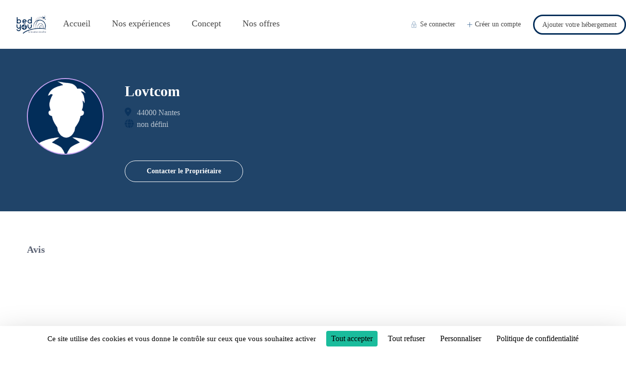

--- FILE ---
content_type: text/html; charset=UTF-8
request_url: https://www.bed4you.fr/owners/lovtcom/
body_size: 28325
content:
<!DOCTYPE html>
<html lang="fr-FR">
    <head>
        <meta charset="UTF-8" />
        <meta name="viewport" content="width=device-width, initial-scale=1,user-scalable=no">
        <link rel="pingback" href="https://www.bed4you.fr/xmlrpc.php" />
        
    <title>Lovtcom &#8211; Bed4You : réservations insolites en France</title>
<meta name='robots' content='max-image-preview:large' />
<script>
		var tarteaucitronForceLanguage = "fr";
		</script><script type="text/javascript" src="https://tarteaucitron.io/load.js?locale=fr&iswordpress=true&domain=www.bed4you.fr&uuid=81c44371f5306035bbd130ead6472514f13c5581"></script><link rel='dns-prefetch' href='//unpkg.com' />
<link rel='dns-prefetch' href='//www.google.com' />
<link rel='dns-prefetch' href='//fonts.googleapis.com' />
<link rel="alternate" type="application/rss+xml" title="Bed4You : réservations insolites en France &raquo; Flux" href="https://www.bed4you.fr/feed/" />
<link rel="alternate" type="application/rss+xml" title="Bed4You : réservations insolites en France &raquo; Flux des commentaires" href="https://www.bed4you.fr/comments/feed/" />
<link rel="alternate" type="application/rss+xml" title="Bed4You : réservations insolites en France &raquo; Lovtcom Flux des commentaires" href="https://www.bed4you.fr/owners/lovtcom/feed/" />
<script type="text/javascript">
window._wpemojiSettings = {"baseUrl":"https:\/\/s.w.org\/images\/core\/emoji\/14.0.0\/72x72\/","ext":".png","svgUrl":"https:\/\/s.w.org\/images\/core\/emoji\/14.0.0\/svg\/","svgExt":".svg","source":{"concatemoji":"https:\/\/www.bed4you.fr\/wp-includes\/js\/wp-emoji-release.min.js?ver=6.2.8"}};
/*! This file is auto-generated */
!function(e,a,t){var n,r,o,i=a.createElement("canvas"),p=i.getContext&&i.getContext("2d");function s(e,t){p.clearRect(0,0,i.width,i.height),p.fillText(e,0,0);e=i.toDataURL();return p.clearRect(0,0,i.width,i.height),p.fillText(t,0,0),e===i.toDataURL()}function c(e){var t=a.createElement("script");t.src=e,t.defer=t.type="text/javascript",a.getElementsByTagName("head")[0].appendChild(t)}for(o=Array("flag","emoji"),t.supports={everything:!0,everythingExceptFlag:!0},r=0;r<o.length;r++)t.supports[o[r]]=function(e){if(p&&p.fillText)switch(p.textBaseline="top",p.font="600 32px Arial",e){case"flag":return s("\ud83c\udff3\ufe0f\u200d\u26a7\ufe0f","\ud83c\udff3\ufe0f\u200b\u26a7\ufe0f")?!1:!s("\ud83c\uddfa\ud83c\uddf3","\ud83c\uddfa\u200b\ud83c\uddf3")&&!s("\ud83c\udff4\udb40\udc67\udb40\udc62\udb40\udc65\udb40\udc6e\udb40\udc67\udb40\udc7f","\ud83c\udff4\u200b\udb40\udc67\u200b\udb40\udc62\u200b\udb40\udc65\u200b\udb40\udc6e\u200b\udb40\udc67\u200b\udb40\udc7f");case"emoji":return!s("\ud83e\udef1\ud83c\udffb\u200d\ud83e\udef2\ud83c\udfff","\ud83e\udef1\ud83c\udffb\u200b\ud83e\udef2\ud83c\udfff")}return!1}(o[r]),t.supports.everything=t.supports.everything&&t.supports[o[r]],"flag"!==o[r]&&(t.supports.everythingExceptFlag=t.supports.everythingExceptFlag&&t.supports[o[r]]);t.supports.everythingExceptFlag=t.supports.everythingExceptFlag&&!t.supports.flag,t.DOMReady=!1,t.readyCallback=function(){t.DOMReady=!0},t.supports.everything||(n=function(){t.readyCallback()},a.addEventListener?(a.addEventListener("DOMContentLoaded",n,!1),e.addEventListener("load",n,!1)):(e.attachEvent("onload",n),a.attachEvent("onreadystatechange",function(){"complete"===a.readyState&&t.readyCallback()})),(e=t.source||{}).concatemoji?c(e.concatemoji):e.wpemoji&&e.twemoji&&(c(e.twemoji),c(e.wpemoji)))}(window,document,window._wpemojiSettings);
</script>
<style type="text/css">
img.wp-smiley,
img.emoji {
	display: inline !important;
	border: none !important;
	box-shadow: none !important;
	height: 1em !important;
	width: 1em !important;
	margin: 0 0.07em !important;
	vertical-align: -0.1em !important;
	background: none !important;
	padding: 0 !important;
}
</style>
	<link rel='stylesheet' id='wp-block-library-css' href='https://www.bed4you.fr/wp-includes/css/dist/block-library/style.min.css?ver=6.2.8' type='text/css' media='all' />
<link rel='stylesheet' id='wp-components-css' href='https://www.bed4you.fr/wp-includes/css/dist/components/style.min.css?ver=6.2.8' type='text/css' media='all' />
<link rel='stylesheet' id='wp-block-editor-css' href='https://www.bed4you.fr/wp-includes/css/dist/block-editor/style.min.css?ver=6.2.8' type='text/css' media='all' />
<link rel='stylesheet' id='wp-nux-css' href='https://www.bed4you.fr/wp-includes/css/dist/nux/style.min.css?ver=6.2.8' type='text/css' media='all' />
<link rel='stylesheet' id='wp-reusable-blocks-css' href='https://www.bed4you.fr/wp-includes/css/dist/reusable-blocks/style.min.css?ver=6.2.8' type='text/css' media='all' />
<link rel='stylesheet' id='wp-editor-css' href='https://www.bed4you.fr/wp-includes/css/dist/editor/style.min.css?ver=6.2.8' type='text/css' media='all' />
<link rel='stylesheet' id='rentals_gutenberg-cgb-style-css-css' href='https://www.bed4you.fr/wp-content/plugins/rentals-gutenberg/dist/blocks.style.build.css?ver=6.2.8' type='text/css' media='all' />
<link rel='stylesheet' id='classic-theme-styles-css' href='https://www.bed4you.fr/wp-includes/css/classic-themes.min.css?ver=6.2.8' type='text/css' media='all' />
<style id='global-styles-inline-css' type='text/css'>
body{--wp--preset--color--black: #000000;--wp--preset--color--cyan-bluish-gray: #abb8c3;--wp--preset--color--white: #ffffff;--wp--preset--color--pale-pink: #f78da7;--wp--preset--color--vivid-red: #cf2e2e;--wp--preset--color--luminous-vivid-orange: #ff6900;--wp--preset--color--luminous-vivid-amber: #fcb900;--wp--preset--color--light-green-cyan: #7bdcb5;--wp--preset--color--vivid-green-cyan: #00d084;--wp--preset--color--pale-cyan-blue: #8ed1fc;--wp--preset--color--vivid-cyan-blue: #0693e3;--wp--preset--color--vivid-purple: #9b51e0;--wp--preset--gradient--vivid-cyan-blue-to-vivid-purple: linear-gradient(135deg,rgba(6,147,227,1) 0%,rgb(155,81,224) 100%);--wp--preset--gradient--light-green-cyan-to-vivid-green-cyan: linear-gradient(135deg,rgb(122,220,180) 0%,rgb(0,208,130) 100%);--wp--preset--gradient--luminous-vivid-amber-to-luminous-vivid-orange: linear-gradient(135deg,rgba(252,185,0,1) 0%,rgba(255,105,0,1) 100%);--wp--preset--gradient--luminous-vivid-orange-to-vivid-red: linear-gradient(135deg,rgba(255,105,0,1) 0%,rgb(207,46,46) 100%);--wp--preset--gradient--very-light-gray-to-cyan-bluish-gray: linear-gradient(135deg,rgb(238,238,238) 0%,rgb(169,184,195) 100%);--wp--preset--gradient--cool-to-warm-spectrum: linear-gradient(135deg,rgb(74,234,220) 0%,rgb(151,120,209) 20%,rgb(207,42,186) 40%,rgb(238,44,130) 60%,rgb(251,105,98) 80%,rgb(254,248,76) 100%);--wp--preset--gradient--blush-light-purple: linear-gradient(135deg,rgb(255,206,236) 0%,rgb(152,150,240) 100%);--wp--preset--gradient--blush-bordeaux: linear-gradient(135deg,rgb(254,205,165) 0%,rgb(254,45,45) 50%,rgb(107,0,62) 100%);--wp--preset--gradient--luminous-dusk: linear-gradient(135deg,rgb(255,203,112) 0%,rgb(199,81,192) 50%,rgb(65,88,208) 100%);--wp--preset--gradient--pale-ocean: linear-gradient(135deg,rgb(255,245,203) 0%,rgb(182,227,212) 50%,rgb(51,167,181) 100%);--wp--preset--gradient--electric-grass: linear-gradient(135deg,rgb(202,248,128) 0%,rgb(113,206,126) 100%);--wp--preset--gradient--midnight: linear-gradient(135deg,rgb(2,3,129) 0%,rgb(40,116,252) 100%);--wp--preset--duotone--dark-grayscale: url('#wp-duotone-dark-grayscale');--wp--preset--duotone--grayscale: url('#wp-duotone-grayscale');--wp--preset--duotone--purple-yellow: url('#wp-duotone-purple-yellow');--wp--preset--duotone--blue-red: url('#wp-duotone-blue-red');--wp--preset--duotone--midnight: url('#wp-duotone-midnight');--wp--preset--duotone--magenta-yellow: url('#wp-duotone-magenta-yellow');--wp--preset--duotone--purple-green: url('#wp-duotone-purple-green');--wp--preset--duotone--blue-orange: url('#wp-duotone-blue-orange');--wp--preset--font-size--small: 13px;--wp--preset--font-size--medium: 20px;--wp--preset--font-size--large: 36px;--wp--preset--font-size--x-large: 42px;--wp--preset--spacing--20: 0.44rem;--wp--preset--spacing--30: 0.67rem;--wp--preset--spacing--40: 1rem;--wp--preset--spacing--50: 1.5rem;--wp--preset--spacing--60: 2.25rem;--wp--preset--spacing--70: 3.38rem;--wp--preset--spacing--80: 5.06rem;--wp--preset--shadow--natural: 6px 6px 9px rgba(0, 0, 0, 0.2);--wp--preset--shadow--deep: 12px 12px 50px rgba(0, 0, 0, 0.4);--wp--preset--shadow--sharp: 6px 6px 0px rgba(0, 0, 0, 0.2);--wp--preset--shadow--outlined: 6px 6px 0px -3px rgba(255, 255, 255, 1), 6px 6px rgba(0, 0, 0, 1);--wp--preset--shadow--crisp: 6px 6px 0px rgba(0, 0, 0, 1);}:where(.is-layout-flex){gap: 0.5em;}body .is-layout-flow > .alignleft{float: left;margin-inline-start: 0;margin-inline-end: 2em;}body .is-layout-flow > .alignright{float: right;margin-inline-start: 2em;margin-inline-end: 0;}body .is-layout-flow > .aligncenter{margin-left: auto !important;margin-right: auto !important;}body .is-layout-constrained > .alignleft{float: left;margin-inline-start: 0;margin-inline-end: 2em;}body .is-layout-constrained > .alignright{float: right;margin-inline-start: 2em;margin-inline-end: 0;}body .is-layout-constrained > .aligncenter{margin-left: auto !important;margin-right: auto !important;}body .is-layout-constrained > :where(:not(.alignleft):not(.alignright):not(.alignfull)){max-width: var(--wp--style--global--content-size);margin-left: auto !important;margin-right: auto !important;}body .is-layout-constrained > .alignwide{max-width: var(--wp--style--global--wide-size);}body .is-layout-flex{display: flex;}body .is-layout-flex{flex-wrap: wrap;align-items: center;}body .is-layout-flex > *{margin: 0;}:where(.wp-block-columns.is-layout-flex){gap: 2em;}.has-black-color{color: var(--wp--preset--color--black) !important;}.has-cyan-bluish-gray-color{color: var(--wp--preset--color--cyan-bluish-gray) !important;}.has-white-color{color: var(--wp--preset--color--white) !important;}.has-pale-pink-color{color: var(--wp--preset--color--pale-pink) !important;}.has-vivid-red-color{color: var(--wp--preset--color--vivid-red) !important;}.has-luminous-vivid-orange-color{color: var(--wp--preset--color--luminous-vivid-orange) !important;}.has-luminous-vivid-amber-color{color: var(--wp--preset--color--luminous-vivid-amber) !important;}.has-light-green-cyan-color{color: var(--wp--preset--color--light-green-cyan) !important;}.has-vivid-green-cyan-color{color: var(--wp--preset--color--vivid-green-cyan) !important;}.has-pale-cyan-blue-color{color: var(--wp--preset--color--pale-cyan-blue) !important;}.has-vivid-cyan-blue-color{color: var(--wp--preset--color--vivid-cyan-blue) !important;}.has-vivid-purple-color{color: var(--wp--preset--color--vivid-purple) !important;}.has-black-background-color{background-color: var(--wp--preset--color--black) !important;}.has-cyan-bluish-gray-background-color{background-color: var(--wp--preset--color--cyan-bluish-gray) !important;}.has-white-background-color{background-color: var(--wp--preset--color--white) !important;}.has-pale-pink-background-color{background-color: var(--wp--preset--color--pale-pink) !important;}.has-vivid-red-background-color{background-color: var(--wp--preset--color--vivid-red) !important;}.has-luminous-vivid-orange-background-color{background-color: var(--wp--preset--color--luminous-vivid-orange) !important;}.has-luminous-vivid-amber-background-color{background-color: var(--wp--preset--color--luminous-vivid-amber) !important;}.has-light-green-cyan-background-color{background-color: var(--wp--preset--color--light-green-cyan) !important;}.has-vivid-green-cyan-background-color{background-color: var(--wp--preset--color--vivid-green-cyan) !important;}.has-pale-cyan-blue-background-color{background-color: var(--wp--preset--color--pale-cyan-blue) !important;}.has-vivid-cyan-blue-background-color{background-color: var(--wp--preset--color--vivid-cyan-blue) !important;}.has-vivid-purple-background-color{background-color: var(--wp--preset--color--vivid-purple) !important;}.has-black-border-color{border-color: var(--wp--preset--color--black) !important;}.has-cyan-bluish-gray-border-color{border-color: var(--wp--preset--color--cyan-bluish-gray) !important;}.has-white-border-color{border-color: var(--wp--preset--color--white) !important;}.has-pale-pink-border-color{border-color: var(--wp--preset--color--pale-pink) !important;}.has-vivid-red-border-color{border-color: var(--wp--preset--color--vivid-red) !important;}.has-luminous-vivid-orange-border-color{border-color: var(--wp--preset--color--luminous-vivid-orange) !important;}.has-luminous-vivid-amber-border-color{border-color: var(--wp--preset--color--luminous-vivid-amber) !important;}.has-light-green-cyan-border-color{border-color: var(--wp--preset--color--light-green-cyan) !important;}.has-vivid-green-cyan-border-color{border-color: var(--wp--preset--color--vivid-green-cyan) !important;}.has-pale-cyan-blue-border-color{border-color: var(--wp--preset--color--pale-cyan-blue) !important;}.has-vivid-cyan-blue-border-color{border-color: var(--wp--preset--color--vivid-cyan-blue) !important;}.has-vivid-purple-border-color{border-color: var(--wp--preset--color--vivid-purple) !important;}.has-vivid-cyan-blue-to-vivid-purple-gradient-background{background: var(--wp--preset--gradient--vivid-cyan-blue-to-vivid-purple) !important;}.has-light-green-cyan-to-vivid-green-cyan-gradient-background{background: var(--wp--preset--gradient--light-green-cyan-to-vivid-green-cyan) !important;}.has-luminous-vivid-amber-to-luminous-vivid-orange-gradient-background{background: var(--wp--preset--gradient--luminous-vivid-amber-to-luminous-vivid-orange) !important;}.has-luminous-vivid-orange-to-vivid-red-gradient-background{background: var(--wp--preset--gradient--luminous-vivid-orange-to-vivid-red) !important;}.has-very-light-gray-to-cyan-bluish-gray-gradient-background{background: var(--wp--preset--gradient--very-light-gray-to-cyan-bluish-gray) !important;}.has-cool-to-warm-spectrum-gradient-background{background: var(--wp--preset--gradient--cool-to-warm-spectrum) !important;}.has-blush-light-purple-gradient-background{background: var(--wp--preset--gradient--blush-light-purple) !important;}.has-blush-bordeaux-gradient-background{background: var(--wp--preset--gradient--blush-bordeaux) !important;}.has-luminous-dusk-gradient-background{background: var(--wp--preset--gradient--luminous-dusk) !important;}.has-pale-ocean-gradient-background{background: var(--wp--preset--gradient--pale-ocean) !important;}.has-electric-grass-gradient-background{background: var(--wp--preset--gradient--electric-grass) !important;}.has-midnight-gradient-background{background: var(--wp--preset--gradient--midnight) !important;}.has-small-font-size{font-size: var(--wp--preset--font-size--small) !important;}.has-medium-font-size{font-size: var(--wp--preset--font-size--medium) !important;}.has-large-font-size{font-size: var(--wp--preset--font-size--large) !important;}.has-x-large-font-size{font-size: var(--wp--preset--font-size--x-large) !important;}
.wp-block-navigation a:where(:not(.wp-element-button)){color: inherit;}
:where(.wp-block-columns.is-layout-flex){gap: 2em;}
.wp-block-pullquote{font-size: 1.5em;line-height: 1.6;}
</style>
<link rel='stylesheet' id='agile-store-locator-init-css' href='https://www.bed4you.fr/wp-content/plugins/agile-store-locator/public/css/init.css?ver=4.10.10' type='text/css' media='all' />
<link rel='stylesheet' id='rs-plugin-settings-css' href='https://www.bed4you.fr/wp-content/plugins/revslider/public/assets/css/rs6.css?ver=6.1.1' type='text/css' media='all' />
<style id='rs-plugin-settings-inline-css' type='text/css'>
#rs-demo-id {}
</style>
<link rel='stylesheet' id='elementor-icons-css' href='https://www.bed4you.fr/wp-content/plugins/elementor/assets/lib/eicons/css/elementor-icons.min.css?ver=5.14.0' type='text/css' media='all' />
<link rel='stylesheet' id='elementor-frontend-css' href='https://www.bed4you.fr/wp-content/plugins/elementor/assets/css/frontend-lite.min.css?ver=3.5.6' type='text/css' media='all' />
<link rel='stylesheet' id='elementor-post-36890-css' href='https://www.bed4you.fr/wp-content/uploads/elementor/css/post-36890.css?ver=1736249984' type='text/css' media='all' />
<link rel='stylesheet' id='tmea-parallax-bg-css' href='https://www.bed4you.fr/wp-content/plugins/theme-masters-elementor/assets/css/library/parallax-bg.min.css?ver=3.3' type='text/css' media='all' />
<link rel='stylesheet' id='tmea-gradient-bg-anim-css' href='https://www.bed4you.fr/wp-content/plugins/theme-masters-elementor/assets/css/library/gradient-bg.min.css?ver=3.3' type='text/css' media='all' />
<link rel='stylesheet' id='tme-lib-frontend-css' href='https://www.bed4you.fr/wp-content/plugins/theme-masters-elementor/assets/css/frontend.min.css?ver=3.3' type='text/css' media='all' />
<link rel='stylesheet' id='-sl-bootstrap-css' href='https://www.bed4you.fr/wp-content/plugins/agile-store-locator/public/css/sl-bootstrap.css' type='text/css' media='all' />
<link rel='stylesheet' id='elementor-global-css' href='https://www.bed4you.fr/wp-content/uploads/elementor/css/global.css?ver=1652161962' type='text/css' media='all' />
<link rel='stylesheet' id='hfe-style-css' href='https://www.bed4you.fr/wp-content/plugins/header-footer-elementor/assets/css/header-footer-elementor.css?ver=1.6.10' type='text/css' media='all' />
<link rel='stylesheet' id='bootstrap-css' href='https://www.bed4you.fr/wp-content/themes/wprentals%202/css/bootstrap.css?ver=1.0' type='text/css' media='all' />
<link rel='stylesheet' id='bootstrap-theme-css' href='https://www.bed4you.fr/wp-content/themes/wprentals%202/css/bootstrap-theme.css?ver=1.0' type='text/css' media='all' />
<link rel='stylesheet' id='wpestate_style-css' href='https://www.bed4you.fr/wp-content/themes/wprentals%202/style.css?ver=all' type='text/css' media='all' />
<link rel='stylesheet' id='wpestate-child-style-css' href='https://www.bed4you.fr/wp-content/themes/wprentals-child/style.css?ver=2.7' type='text/css' media='all' />
<link rel='stylesheet' id='swiper-css-css' href='https://unpkg.com/swiper/swiper-bundle.min.css?ver=6.2.8' type='text/css' media='all' />
<link rel='stylesheet' id='wpestate_media-css' href='https://www.bed4you.fr/wp-content/themes/wprentals%202/css/my_media.css?ver=1.0' type='text/css' media='all' />
<link rel='stylesheet' id='select2_style-css' href='https://www.bed4you.fr/wp-content/themes/wprentals%202/css/select2.min.css?ver=1.0' type='text/css' media='all' />
<link rel='stylesheet' id='jquery-ui.min-css' href='https://www.bed4you.fr/wp-content/themes/wprentals%202/css/jquery-ui.min.css?ver=6.2.8' type='text/css' media='all' />
<link rel='stylesheet' id='daterangepicker-css' href='https://www.bed4you.fr/wp-content/themes/wprentals%202/css/daterangepicker.css?ver=6.2.8' type='text/css' media='all' />
<link rel='stylesheet' id='jquery.fancybox-css' href='https://www.bed4you.fr/wp-content/themes/wprentals%202/css/jquery.fancybox.css?ver=1.0' type='text/css' media='all' />
<link rel='stylesheet' id='wpestate-custom-font-css' href='https://fonts.googleapis.com/css?family=Array%3A300%2C400%2C700%2C900&#038;ver=6.2.8' type='text/css' media='all' />
<link rel='stylesheet' id='fontello-css' href='https://www.bed4you.fr/wp-content/themes/wprentals%202/css/fontello.css?ver=6.2.8' type='text/css' media='all' />
<link rel='stylesheet' id='font-awesome.min-css' href='https://www.bed4you.fr/wp-content/themes/wprentals%202/css/fontawesome/css/fontawesome.min.css?ver=6.2.8' type='text/css' media='all' />
<link rel='stylesheet' id='font-awesome6.min-css' href='https://www.bed4you.fr/wp-content/themes/wprentals%202/css/fontawesome/css/all.min.css?ver=6.2.8' type='text/css' media='all' />
<link rel='stylesheet' id='bsf-Defaults-css' href='https://www.bed4you.fr/wp-content/uploads/smile_fonts/Defaults/Defaults.css?ver=3.19.14' type='text/css' media='all' />
<link rel='stylesheet' id='google-fonts-1-css' href='https://fonts.googleapis.com/css?family=Roboto%3A100%2C100italic%2C200%2C200italic%2C300%2C300italic%2C400%2C400italic%2C500%2C500italic%2C600%2C600italic%2C700%2C700italic%2C800%2C800italic%2C900%2C900italic%7CRoboto+Slab%3A100%2C100italic%2C200%2C200italic%2C300%2C300italic%2C400%2C400italic%2C500%2C500italic%2C600%2C600italic%2C700%2C700italic%2C800%2C800italic%2C900%2C900italic&#038;display=auto&#038;ver=6.2.8' type='text/css' media='all' />
<script type='text/javascript' src='https://www.bed4you.fr/wp-includes/js/jquery/jquery.min.js?ver=3.6.4' id='jquery-core-js'></script>
<script type='text/javascript' src='https://www.bed4you.fr/wp-includes/js/jquery/jquery-migrate.min.js?ver=3.4.0' id='jquery-migrate-js'></script>
<script type='text/javascript' src='https://www.bed4you.fr/wp-content/plugins/revslider/public/assets/js/revolution.tools.min.js?ver=6.0' id='tp-tools-js'></script>
<script type='text/javascript' src='https://www.bed4you.fr/wp-content/plugins/revslider/public/assets/js/rs6.min.js?ver=6.1.1' id='revmin-js'></script>
<script type='text/javascript' src='https://www.bed4you.fr/wp-content/themes/wprentals%202/js/modernizr.custom.62456.js?ver=1.0' id='modernizr-js'></script>
<link rel="https://api.w.org/" href="https://www.bed4you.fr/wp-json/" /><link rel="EditURI" type="application/rsd+xml" title="RSD" href="https://www.bed4you.fr/xmlrpc.php?rsd" />
<link rel="wlwmanifest" type="application/wlwmanifest+xml" href="https://www.bed4you.fr/wp-includes/wlwmanifest.xml" />
<meta name="generator" content="WordPress 6.2.8" />
<link rel="canonical" href="https://www.bed4you.fr/owners/lovtcom/" />
<link rel='shortlink' href='https://www.bed4you.fr/?p=36062' />
<link rel="alternate" type="application/json+oembed" href="https://www.bed4you.fr/wp-json/oembed/1.0/embed?url=https%3A%2F%2Fwww.bed4you.fr%2Fowners%2Flovtcom%2F" />
<link rel="alternate" type="text/xml+oembed" href="https://www.bed4you.fr/wp-json/oembed/1.0/embed?url=https%3A%2F%2Fwww.bed4you.fr%2Fowners%2Flovtcom%2F&#038;format=xml" />

		<!-- GA Google Analytics @ https://m0n.co/ga -->
		<script async src="https://www.googletagmanager.com/gtag/js?id=G-XK5F0Z38JG"></script>
		<script>
			window.dataLayer = window.dataLayer || [];
			function gtag(){dataLayer.push(arguments);}
			gtag('js', new Date());
			gtag('config', 'G-XK5F0Z38JG');
		</script>

	<meta name="framework" content="Redux 4.3.9" /><style type='text/css'></style><meta name="generator" content="Powered by WPBakery Page Builder - drag and drop page builder for WordPress."/>
<meta name="generator" content="Powered by Slider Revolution 6.1.1 - responsive, Mobile-Friendly Slider Plugin for WordPress with comfortable drag and drop interface." />
<link rel="icon" href="https://www.bed4you.fr/wp-content/uploads/2019/11/FAVICON-BEDFORYOU-60x60.png" sizes="32x32" />
<link rel="icon" href="https://www.bed4you.fr/wp-content/uploads/2019/11/FAVICON-BEDFORYOU-927x921.png" sizes="192x192" />
<link rel="apple-touch-icon" href="https://www.bed4you.fr/wp-content/uploads/2019/11/FAVICON-BEDFORYOU-927x921.png" />
<meta name="msapplication-TileImage" content="https://www.bed4you.fr/wp-content/uploads/2019/11/FAVICON-BEDFORYOU.png" />
<script type="text/javascript">function setREVStartSize(a){try{var b,c=document.getElementById(a.c).parentNode.offsetWidth;if(c=0===c||isNaN(c)?window.innerWidth:c,a.tabw=void 0===a.tabw?0:parseInt(a.tabw),a.thumbw=void 0===a.thumbw?0:parseInt(a.thumbw),a.tabh=void 0===a.tabh?0:parseInt(a.tabh),a.thumbh=void 0===a.thumbh?0:parseInt(a.thumbh),a.tabhide=void 0===a.tabhide?0:parseInt(a.tabhide),a.thumbhide=void 0===a.thumbhide?0:parseInt(a.thumbhide),a.mh=void 0===a.mh||""==a.mh?0:a.mh,"fullscreen"===a.layout||"fullscreen"===a.l)b=Math.max(a.mh,window.innerHeight);else{for(var d in a.gw=Array.isArray(a.gw)?a.gw:[a.gw],a.rl)(void 0===a.gw[d]||0===a.gw[d])&&(a.gw[d]=a.gw[d-1]);for(var d in a.gh=void 0===a.el||""===a.el||Array.isArray(a.el)&&0==a.el.length?a.gh:a.el,a.gh=Array.isArray(a.gh)?a.gh:[a.gh],a.rl)(void 0===a.gh[d]||0===a.gh[d])&&(a.gh[d]=a.gh[d-1]);var e,f=Array(a.rl.length),g=0;for(var d in a.tabw=a.tabhide>=c?0:a.tabw,a.thumbw=a.thumbhide>=c?0:a.thumbw,a.tabh=a.tabhide>=c?0:a.tabh,a.thumbh=a.thumbhide>=c?0:a.thumbh,a.rl)f[d]=a.rl[d]<window.innerWidth?0:a.rl[d];for(var d in e=f[0],f)e>f[d]&&0<f[d]&&(e=f[d],g=d);var h=c>a.gw[g]+a.tabw+a.thumbw?1:(c-(a.tabw+a.thumbw))/a.gw[g];b=a.gh[g]*h+(a.tabh+a.thumbh)}void 0===window.rs_init_css&&(window.rs_init_css=document.head.appendChild(document.createElement("style"))),document.getElementById(a.c).height=b,window.rs_init_css.innerHTML+="#"+a.c+"_wrapper { height: "+b+"px }"}catch(a){console.log("Failure at Presize of Slider:"+a)}};</script>
		<style type="text/css" id="wp-custom-css">
			/** AGILE STORE LOCATOR **/

#google_map_prop_list_wrapper, #google_map_prop_list_sidebar {top:175px}

.page-template-template-page-activite .page-template-template-page-activite #asl-storelocator.asl-cont.asl-template-0 .asl-wrapper .sl-main-cont .asl-map .map-image .asl-map-canv .infoBox #style_2 h3,
.page-template-template-page-activite #asl-storelocator.asl-cont.asl-template-0 .asl-wrapper .sl-main-cont .asl-map .map-image .asl-map-canv .infoBox #style_2 .infowindowContent .asl-buttons a,
.page-template-template-page-activite #asl-storelocator.asl-cont.asl-template-0 .asl-wrapper .asl-ddl-filters .asl-filter-cntrl .sl-dropdown-cont .btn-group .adropdown-menu li:hover a,
.page-template-template-page-activite #asl-storelocator.asl-cont.asl-template-0 .asl-wrapper .asl-ddl-filters .asl-filter-cntrl .sl-dropdown-cont .btn-group .adropdown-menu li a.active{
    background-color: #022d59 !important;
}

.page-template-template-page-activite #asl-storelocator.asl-cont .infoBox .infoWindow .image_map_popup img{
	width: 100% !important;
	max-height: 200px;
	object-fit: cover;
}

.page-template-template-page-activite .sl-item.highlighted{
	background: #fff !important;
}

#asl-storelocator.asl-cont.asl-template-0 .asl-wrapper .sl-main-cont .asl-map .map-image .asl-map-canv .infoBox .infoWindow .infowindowContent .info-addr .info-addr-inner a,
#asl-storelocator.asl-cont.asl-template-0 .asl-wrapper .sl-main-cont .asl-map .map-image .asl-map-canv .infoBox .infoWindow .infowindowContent .info-addr .info-addr-inner i{
    color: #022d59 !important;
}


/* nombre de resultats */

.nbCommercants {
	margin: 20px 0 10px 0;
}

.nbCommercants span {
	font-size: 18px !important;
}

.sl-list {
	padding-left: 12px !important;
	display: flex;
	flex-direction: row;
	flex-wrap: wrap;
	gap: 20px;
	justify-content: left;
}

/* les resultats */

.sl-item {
	position: relative;
	flex: 0 0 calc(50% - 10px);
	max-width: calc(50% - 10px);
  box-shadow: rgba(0, 0, 0, 0.06) 0px 2px 4px 0px;	padding: 0 !important;
}

.sl-item.highlighted {
	background-color: rgba(0, 0, 0, .1) !important;
}

@media (max-width: 950px) {
	.sl-item {
		flex: 0 0 100%;
		max-width: 100%;
	}
	
	
	.page-template-template-page-activite #asl-storelocator.asl-cont .infoBox .infoWindow .image_map_popup img{
	max-height: 100px;
}
}

.thumb-wrapper {
	height: 225px;
}

.text-container {
	margin-top: 20px;
	padding: 0 15px 15px 15px;
}

.text-container h1 {
	color: #022d59 !important;
	line-height: 1.1em !important;
  font-size: 20px !important;
  font-weight: 600 !important;
	font-family: "Lato" !important;
}

.text-container h5, .text-container a {
	  color: #5d6475 !important;
	  font-size: 13px !important;
	  font-weight: normal !important;
	  font-family: "Lato" !important;
}

 
.sl-row.no-gutters.sl-main-row .asl-map {
	flex: 0 0 45% !important;
	border-radius: 20px;
	order: 1;
}

.asl-panel {
	flex: 0 0 55% !important;
	max-width: 100% !important;
	border: none !important;
	order: 2;
}

@media (max-width: 768px) {
    .sl-row.no-gutters.sl-main-row .asl-map {
        flex: 0 0 100% !important;
        width: 100% !important;
        border-radius: 20px;
        order: 1;
    }

    .asl-panel {
        flex: 0 0 100% !important;
        width: 100% !important;
        max-width: 100% !important;
        border: none !important;
        order: 2;
	}
			
			.als-list-top-section {
				position: absolute !important;
				width: 100% !important;align-content;
				left: 0;
			}
	
	/*.map-image {
		margin-top: 120px;
	}*/
	
	.map-filters {
		flex-direction: column;
	}
	
	.search-bar, .asl-ddl-filter-cats {
		width: 100%;
		min-width: 100%;
	}
    
}


.sl-main-row {
	justify-content: space-between;
	padding: 20px;
}

.sl-list-wrapper {
/* 	padding: 20px; */
	padding: 30px 20px 0px 20px;
	background-color: #F6F6F6;
}
	
	
/** BARRE DE RECHERCHE ET FILTRE PAR CATEGORIES **/
.titlesearch2 {
	background-color: #e9e9e9;
	padding: 1rem;
}
.asl-clear-btn {
	display: none !important;
}

.map-filters {
	display: flex;
	gap: 5px;
	padding: 2rem 1rem;
	background-color: #E9E9E9;
}
	
.search-bar, .asl-ddl-filter-cats {
	max-width: calc(50% - 2.5px);
	flex: 0 0 50% !important;
	position: relative;
}

.search-bar input, .cat-filter button{
	background-color: white !important;
	height: 50px !important;
	border: 1px solid #e7e9ef;
	color: #8A8F9A;
	font-size: 14px !important;
	box-shadow: none;
	border-radius: 0px;
	padding-left: 45px !important;
/* 	z-index: 999; */
}

.fas {
	font-size: 18px !important;
	font-weight: 900;
	color: #022d58;
}

#keyword-click.fas.fa-search{
	line-height: 50px !important;
}
	
.custom_icon_class_icon {
	position: absolute;
	left: 15px;
	z-index: 999;
}

.fa-search {
	position: absolute;
	right: 15px;
}
	
.sl-row {
	padding: 0;
}

/** NOMBRE DE RESULTATS **/
.Num_of_store {
	  padding: 15px 30px 15px 2px !important;
	background-color: #00000000 !important;
}

.Num_of_store span {
		padding-left: 3px;
		font-weight: bold !important;
	  font-size: 15px !important;
	  color: #5d6475 !important;
	  line-height: 1.6em !important;
}

@media screen and (max-width: 767px){
	.Num_of_store {
		background-color: #F6F6F6 !important;
	}
	.fa-search{
		right: 1%;
	}
}


/* 18 OCTOBRE 2023 */

.single-estate_property .panel-wrapper .parent-category {
    color: #193967;padding-left: 9px;font-weight:700;font-size: 1.7rem;
}
.single-estate_property .panel-wrapper .parent-category::before {content:"→ "}
.single-estate_property .panel-wrapper .children-category {text-decoration:underline;
    margin-top: 10px;color: #193967;
    margin-bottom: 15px;
    margin-left: 9px;
}
.single-estate_property .panel-wrapper .children-category::before {}
/* 02 OCTOBRE 2023*/

.mobile-trigger-user, .mobile-trigger {width:120px}
.mobile-trigger-user span {margin-top: 27px;
    display: block;
    line-height: initial;}
.fa-user-circle {margin: 23px 0px!important;
    line-height: inherit;
    float: left;
    padding-right: 10px;}

/* 08 SEPTEMBRE 2023*/


/* 20 JUIN 2023 *:
 */
.header_wrapper_inside {
    width: 100%;
}

/* 22 MARS */

#copyright-wooplee a {color:#1ABC9C}
#footer-mob-menu nav ul li:before {content: "|";
    float: left;
    padding-right: 10px;}
	.estate_places_slider button.slick-next.slick-arrow {
    right: -55px;
}
.estate_places_slider button.slick-prev.slick-arrow {
    left: -55px;
}
input#user_terms_register_wd_mobile {}
@media (max-width: 640px) {
#collapseTree .panel-body {display: flex;
    flex-direction: column;}.list_detail_prop_type_de_paiement {    order: 1;
    -webkit-order: 1;}	.list_detail_prop_modes_de_paiement_acceptés {order: 2;
    -webkit-order: 2;}	.list_detail_prop_annulation {order: 3;
    -webkit-order: 3;}
	#footer-mob-menu nav ul li a { padding-top: 6px;}
	#copyright-wooplee p {font-size:10px; line-height: initial;}
	.estate_places_slider button.slick-next.slick-arrow {
    right: 10px;
}
.estate_places_slider button.slick-prev.slick-arrow {
    left: 10px;
}
	#view_profile {font-size: 14px;background-color: #959595;}
	#adv_extended_close_adv {
    top: 0px;
    right: 25px;
    font-size: 23px;
}
	#adv_extended_close_adv:before {content:"Fermer la fenêtre des options";padding-right: 1rem;
    font-size: 15px;
    vertical-align: text-top;}
	#close_advanced_search:before, #close_advanced_search:after {
    position: absolute;
    left: 15px;
    content: ' ';
    height: 22px;
    width: 2px;
    background-color: #99a3b1;
}
#close_advanced_search {
    position: absolute;
    right: 25px;
    top: 65px;
    width: 27px;
    height: 21px;
    cursor: pointer;
}
}
/* 21 MARS */
.estate_places_slider button.slick-prev.slick-arrow:before {
    margin-left: 4px;
    content: '\f104';
    font-size: 30px;
    line-height: 20px;
    color: #FFF;
}
.estate_places_slider button.slick-prev.slick-arrow, .estate_places_slider button.slick-next.slick-arrow {background-color: #898e9a!important;
}
.estate_places_slider button.slick-next.slick-arrow:before {
    margin-left: 7px;
    content: '\f105';
    font-size: 30px;
    line-height: 20px;
    color: #fcfcfc;
}
/* 03 MARS 
@media only screen and (max-width:480px) {#view_profile {font-size: 14px!important;}
.elementor-kit-36890 button, .elementor-kit-36890 input[type="button"], .elementor-kit-36890 input[type="submit"], .elementor-kit-36890 .elementor-button {padding: 0px 10px 0px 0px;}
}*/
#user_terms_register_sh_rgpd
{display:none!important}
/* 27 FEVRIER */
#billet hr{width: 200px;
    margin-top: 10px;
    margin-bottom: 10px;
    border: 0;
    border-top: 2px solid #57b99d;}
.title-option h5 {font-size: 1.3rem;
    padding-bottom: 2rem;
    color: #142c4b;}
.title-option h4 {
    color: #142c4b;}
.title-option hr {width: 400px;
    margin-top: 10px;
    margin-bottom: 10px;
    border: 0;
    border-top: 2px solid #57b99d;
}
.title-option {text-align: center;}
#pack_select {
    width: 100%;
    color: #142c4b;
    margin-bottom: 13px;
    padding: 12px 15px;
    border: 5px solid #132c4c;
    font-size: 15px;
    margin-top: 4px;
    height: 55px;
}
.btn-formules-bo {color: #FFFFFF;
    background-color: var( --e-global-color-accent );
    border-radius: 30px 30px 30px 30px;
    padding: 10px 15px 10px 15px;}
.btn-formules-bo:hover, .btn-formules-bo:focus {
    color: #ffffff;
    text-decoration: none;
    outline: none;
}
#pack_604 {}
#pack_611 .btn-formules-bo:hover, .btn-formules-bo:focus {
    color: #1ABC9C;
    text-decoration: none;
    outline: none;
}
#pack_611 .btn-formules-bo {
    color: #1ABC9C;
    background-color: #ffffff;
    border-radius: 30px 30px 30px 30px;
    padding: 10px 15px 10px 15px;
}
#pack_611 .pack_unit_list {background-color:#1ABC9C}
#pack_611 .user_dashboard_panel_title {color:#FFF}
#pack_611 .pack-listing-period {color:#FFF}
#pack_611 .pack-listing-desc {color:#FFF}
#pack_611 .user_dashboard_panel_title hr {border-top: 2px solid #ffffff;}
.pack-listing-period {
    text-align: center;
}
.pack_unit_list .user_dashboard_panel_title {text-align:center}
.pack_unit_list {
    border: 5px solid #0c2c4e;
}
.user_dashboard_panel_title hr {width: 200px;
    margin-top: 10px;
    margin-bottom: 10px;
    border: 0;
    border-top: 2px solid #57b99d;
}
.pack-listing-desc {font-size: 13px; margin: 7px 0px 7px 15px;text-align: center;}
.mentions-hebergeurs {font-size: 12px;
line-height: initial;}


/*22 FEVRIER*/

@media only screen and (max-width:480px) {.property_listing .carousel-control.left {
    display: none;
}.property_listing .carousel-control.right {
    display: none;
}
	.slider_control_left, .slider_control_right {

    top: 141px!important;

}.slider_control_left {
    position: absolute;
    width: 40px;
    height: 40px;
    font-size: 25px;
    padding-top: 5px;
    color: #FFF;
}
	.slider_control_right {
    position: absolute;
    width: 40px;
    height: 40px;
    font-size: 25px;
    background-color: #b881fc;
    color: #fff;
    padding-top: 5px;
}
	.slider_control_left {
    left: 5px!important;
}.slider_control_right {
    right: 5px!important;
}
}
/*16 JANV 2023*/ 
.calendar-legend-dispo {float: left;
    cursor: pointer;
    margin: 2px 8px 8px 15px;
    background:#45ef39a8; 
width: 15px!important;
    height: 15px!important;
}
.ll-skin-melon .ui-datepicker td {background: #91f374}
.calendar-reserved .ui-state-default {color:#000!important}
.calendar-legend-today {
    width: 20px;
    height: 20px;
    float: left;
    cursor: pointer;
    margin: 2px 8px 8px 15px;
    background: #9e9e9e;
}
.calendar-legend-past {
background: repeating-linear-gradient(-45deg, rgb(255, 255, 255), rgb(255, 255, 255) 0px, rgb(235, 235, 235) 2px, rgb(252, 252, 252) 3px);}
.calendar-today {
    background-color: #9e9e9e!important;
    color: #fff!important;
    position: relative;
}
.calendar-legend-reserved {
    width: 20px;
    height: 20px;
    float: left;
    cursor: pointer;
    margin: 2px 8px 8px 15px;
    background: #eceff3;
}
.booking-calendar-wrapper-in .calendar-reserved.start_reservation, .all-front-calendars .calendar-reserved.start_reservation {color: #4f4f50!important;}
.all-front-calendars .end_reservation {background: linear-gradient(135deg, #eceff3 0%,#eceff3 50%,#a0f08b 51%,#a0f08b 100%);}
.calendar-reserved {
    background-color: #eceff3!important;
    color: #4f4f50!important;
    position: relative;
    cursor: auto;
}
.all-front-calendars .calendar-reserved.start_reservation {background:linear-gradient(135deg, #a0f08b 0%,#a0f08b 50%,#eceff3 51%,#eceff3 100%);}
.all-front-calendars .has_future, .all-front-calendars .has_past { background-color: #45ef39a8; background-color: #45ef39a8;}

.booking-calendar-wrapper-in .end_reservation, .ll-skin-melon .ui-datepicker td.freetobook.end_reservation {background: linear-gradient(135deg, #eceff3 0%,#eceff3 50%,#a0f08b 51%,#a0f08b 100%)}
.booking-calendar-wrapper-in .calendar-reserved.start_reservation, .ll-skin-melon .ui-datepicker td.calendar-reserved.start_reservation {background: linear-gradient(135deg, #a0f08b 0%,#a0f08b 50%,#eceff3 51%,#eceff3 100%);}
.ui-datepicker-calendar .calendar-reserved, .user_dashboard_panel .calendar-reserved {
    background-color: #eceff3!important;
}
.ll-skin-melon td .ui-state-default {
}
.ll-skin-melon .ui-state-disabled .ui-state-default {
    color: #d0d5de;
    background: #eceff3;
	background: repeating-linear-gradient(-45deg, rgb(255, 255, 255), rgb(255, 255, 255) 0px, rgb(235, 235, 235) 2px, rgb(252, 252, 252) 3px);
}
/*14 DEC*/
#user-id-upload-container-wrap {margin-top: -15px;}
#user-id {max-width:200px}
/* 22 NOVEMBRE */
#user_terms_register_sh_rgpd {left:0; display:block}
.panel-body-border {padding-bottom: 0px;}
@media only screen and (min-width:780px) {

/*.list_detail_prop_modes_de_paiement_acceptés {float: right!important;
    margin-top: -150px!important;}*/
	
/* V2.0 ordre des champs adresse, cp, ville, région */
#collapseTwo .panel-body {
    display: flex;
    flex-direction: column;
}
#collapseTwo .panel-body .list_detail_prop_address {
    order: 1;
}
#collapseTwo .panel-body .list_detail_prop_zip {
    order: 2;
}
#collapseTwo .panel-body .list_detail_prop_city {
    order: 3;
}
#collapseTwo .panel-body .list_detail_prop_area {
    order: 4;
}
#collapseTwo .panel-body .list_detail_prop_contry {
    order: 5;
}
#collapseFive .col-md-6 {clear:none!important}
	
.list_detail_prop_services_optionnels, .list_detail_prop_lit_supplémentaire {display:none}
.list_detail_prop_bathrooms {display:none}

@media only screen and (min-width:780px) {
	
/* V2.0.0 Réorganiser les informations */
	#collapseTree .panel-body {
  	display: grid;
		grid-template-columns: 1fr 1fr;
  grid-auto-flow: dense;
	}
	
		#collapseTree .panel-body:before {
		display: none;
	}
	
		#collapseTree .panel-body .listing_detail.col-md-6{
		width: 100%;
	}
	
	.listing_detail {
		grid-column: 1;
	}
	
.list_detail_prop_mode_de_règlement,
.list_detail_prop_modalité_de_règlement,
.list_detail_prop_annulation,
.list_detail_prop_renseignements_complémentaires {
grid-column: 2;
}
/* FIN */
}
@media only screen and (max-width:480px) {
	.listing_main_image_price {left: 0!important;
    margin-left: 0px!important;
    }
}
.listing_main_image_price span {font-size:1rem; display:inherit}
/* 10 NOVEMBRE*/
.all-front-calendars {margin-bottom:0px!important}
.listingsidebar {display:none}
#listing_price {display:none}

/* 19 OCT 2022*/
.icalfeed label {display:none}
.calendar-legend div {
display: block;
    min-width: 71px;
    position: relative;
    clear: both;
    margin-left: 0;
}
.calendar-legend-reserved,
.calendar-legend-today,
.calendar-legend-past {width: 15px!important;
    height: 15px!important;}
.calendar-legend span {
    font-size: 1.2rem!important;
}
.calendar-legend span {
    padding: 0px 0px 0px 0px;
}
/* MODIFS 14 OCTOBRE*/
#open_advanced_search i {
width: 85px;
    position: relative;
    text-align: right;
}
#open_advanced_search span {position: absolute;
    left: 55px;
    top: 75px;
    font-size: 1.8rem;
    color: #ad80fd;
    font-weight: 700;}
/* MODIFS 10 OCTOBRE 2022 */
#footer-bfu h3 {font-size:2rem;}
#footer-bfu a {color:#ffffff85} 
#footer-bfu span.elementor-divider-separator {border-top: 1px solid #ffffff85;}

/* END */
.mobile_header { background-color: #012c52;}
/* MODIF 11 MAI 
Customisation de la carte GOOGLE MAPS */
.info_details.pin_price_info {}
#infocloser {}
.property_status_wrapper_infobox {}
.infogradient {}
.infoimage {}
.prop_detailsx {}
.infodetails {}
#infoguest {}
#inforoom {}
.mybox {left: 10%!important;}
.wpestate_marker {}
.interior_pin_price {
}
@media only screen and (max-width:480px) {
	.info_details {width: 200px;}
	span.titlesearch1 {
    padding: 1rem;
    width: 100%;
    display: block;
}
	span.titlesearch2 {
    padding: 1rem;
    display: block;
    text-align: center;
}
	#gmap-control-list {
    padding: 10px 10px 0px 5px; display: grid;
}
	#google_map_prop_list {
    height: 100%;
    min-height: 450px;
}
#google_map_prop_list_wrapper {max-height:450px}
}

/* MODIFS 6 MAI*/

#adv_categ {padding:10px 0px 0px 20px; font-size:1.2rem}

/* MODIFS 5 AVRIL */
.home .navbar-fixed-top-master .logo img {
  top: 15% !important;
}
.hom .navbar-fixed-top-master .logo {margin-top: 0px !important;}
.header_wrapper.customnav {height: 100px;}
body.home .user_menu {padding-top:12px !important}
.header_wrapper.header_type1.header_align_left .user_menu, .header_wrapper.header_type1.header_align_center .user_menu {
  margin-right: 0px!important;
}
.header_wrapper.header_type1.header_align_left #access {
  margin: 0px 0px 0px 120px;
  padding-top: 13px;
}
.is_half_map.header_wrapper.header_type1.header_align_left #access {
  margin: 0px 0px 0px 120px;
  padding-top: 13px;
}

/* MODIFS 4 AVRIL */
span.titlesearch1 {background: #d4d5d9;
padding: 2rem;
font-weight: 700;}
span.titlesearch2 {background: #e9e9e9;
padding: 2rem;
font-weight: 700;}
#listing_ajax_container h1.entry-title {font-size:2rem}
.zone-search-round {background:#d4d5d9; padding:1rem; display:inline-block;width:100%; position:relative}
.advanced_search_map_list_container_trigger {    background: #e9e9e9;
    display: inline-block;
    padding: 2rem 1rem;}
#contact_host2 {
    width: 100%;
    padding: 10px 0px;
    background-color: #19bc9b;
    color: #fff;
    cursor: pointer;
    border: none;
    font-size: 14px;
    font-weight: 600;
    text-align: center;
    -webkit-transition: all 0.3s ease;
    -moz-transition: all 0.3s ease;
    -o-transition: all 0.3s ease;
    transition: all 0.3s ease;
    border: 2px solid #19bc9b;
    border-radius: 2px;
}
.custom_day_wrapper {display:none}

.prop_pricex:before {
    color: #ffffff;
    content: "à partir de ";
    font-size: 1rem;
    display: block;
    margin-bottom: 2rem;
}
.property_unit_v2 .price_unit:before {
    content: "à partir de ";
    font-size: 1.3rem;
    display: block;
}
.fancybox-nav span {
    visibility: visible;
}
.is_half_map .header_wrapper_inside {
    width: 1220px;
}
.navbar-fixed-top #access .menu li:hover>a, #access .menu li:hover>a:active, #access .menu li:hover>a:focus {
    color: #19bc9c;
}
.mobile-trigger-user:hover i, .mobile-trigger:hover i {
    color: #19bc9c;
}
.user_mobile_menu_list li:hover, .mobilex-menu li:hover {
    background-color: #19bc9c;
}
/*header*/
@media only screen and (max-width:991px) {
.website-wrapper.is_half_map.topbar_show_mobile_no #google_map_prop_list_wrapper, .website-wrapper.is_half_map.topbar_show_mobile_no #google_map_prop_list_sidebar, #google_map_prop_list_sidebar, #google_map_prop_list_wrapper {
    top: 0px;
	}
	
	.page-template-template-page-activite #asl-storelocator.asl-cont .infoBox .infoWindow .image_map_popup img{
	max-height: 100px;
}
}
	@media screen and (max-width: 991px) {

 /* 01/06/23 - supprimer "Menu utilisateur sous le logo" */ 
    .is_dashboard div#user_tab_menu_trigger {
        display: none;
    }
	
	#primary.listingsidebar{
		display:none;
	}
}
@media (min-width:651px) and (max-width:991px) {
	.mobile_header{top:-32px;}}
@media only screen and (max-width:1180px) {
	.admin-bar .master_header.google_map_list_header{top:0px;}.website-wrapper.is_half_map.topbar_show_mobile_no #google_map_prop_list_wrapper, .website-wrapper.is_half_map.topbar_show_mobile_no #google_map_prop_list_sidebar, #google_map_prop_list_sidebar, #google_map_prop_list_wrapper{top:70px;}}
@media only screen and (min-width:1181px) {
	body.home.logged-in .logo img {
		height: 85px!important; top: 30%!important;}
	.elementor-page-37068 .master_header{top:10px;}
	.elementor-page-37068 .header_wrapper {height: 95px!important;}
	.elementor-page-37068 .admin-bar .header_wrapper.customnav {
    height: 95px!important;
}
.elementor-page-36965 .master_header{top:10px;}
	.elementor-page-36965 .header_wrapper {height: 95px!important;}
	.elementor-page-36965 .admin-bar .header_wrapper.customnav {
    height: 95px!important;
}
	body.logged-in .logo img {
    height: 85px!important; top: 50%;
    /* MODIF 4 AVRIL top: 15%!important; */
}
	/* MODIF 5 AVRIL 
	.admin-bar .master_header.google_map_list_header{top:50px;} */
	}
.header_wrapper{height:100px;}
.admin-bar #google_map_prop_list_sidebar, .admin-bar #google_map_prop_list_wrapper{top:150px;}

.admin-bar .header_wrapper.customnav {
    height: 105px;
}

/* QUESTION-CONSEIL */
#question-conseil h3{color:#fff}

/* FOOTER */

#footer-bfu h3{color:#FFF}

#colophon {
	background:none!important;}
@media only screen and (max-width: 768px) {
#colophon {
    padding-top: 45px;
    text-align: center;
	}
#boxzilla-36208 {
	  max-width: 190px!important;
		height: 194px!important;}
	.widget-container {margin-bottom:0px;}
	#colophon .xoxo {float:none!important;}
	#colophon ul {text-align:center;}
	.copyright{float:none;}
	#tarteaucitronIcon #tarteaucitronManager img {
    width: 40px!important;
    height: 40px!important;
	}
	.snap-drawer .login-links {
		background: transparent!important;margin-top:20px;}
	#forgot_pass_widget_mobile {
		white-space:nowrap;
		margin:50px;
	}
	  .page-id-35585 .row {margin-top:30px;}.page-id-35593 .row{margin-top:30px;}.page-id-35593 .breadcrumb {margin-top:-20px;}.page-id-35585 .breadcrumb {margin-top:-20px;}.page-id-35589 .row {margin-top:30px;} .page-id-35589 .breadcrumb {margin-top:-20px;}.page-id-35894 .row {margin-top:30px;}.page-id-35894 .breadcrumb {margin-top:-20px;}.page-id-35885 .row {margin-top:30px;}.page-id-35885 .breadcrumb {margin-top:-20px;}

}
.home #user_menu_u #submit_action {display:none!important}
.home #topbarlogin::before {color:#FFF}
.home #topbarregister::before {color:#FFF}

h2 {font-weight: 600!important;
    font-size: 5rem;
    padding-top: 2rem!important;
    color: #10375e;}
.property_unit_v2 .owner_thumb {display:block}
.rating_placeholder {
    margin-top: 0px;
    margin-left: 15px;
    text-align: center;
}
.rating_placeholder span {color: #1ABC9C;}

.listing_rating{text-align: right; font-size: 2rem;
    color: #1abc9b;}
.rating_placeholder2 {padding-top: 25px;}
.type_1_class .price_unit, .wide_property .price_unit, .property_unit_v2 .price_unit {bottom:50px}
.review-date {position:relative;top: 46px;}
.review-content{margin-top:0px}
.simpay-btn:hover {background: #12977c;}
.optionactive {background: #022d59; font-size: 11px;
border: 0px;
border-radius: 5px;
color: #FFF;
padding: 5px 10px;}
.simpay-btn {background: #1abc9b;
border: 0px;
border-radius: 5px;
color: #FFF;
padding: 0px 10px;}
.property_unit_v2 .property_unit_action {
    top: -60px;
    bottom:auto;
}
.labelwidget{width:115px; float: left; }
.make_featured {display:none}
#widget {padding: 10px 20px 0px; border-top: 1px solid #e8ebf0; width: inherit;
margin-top: 10px;}
.uvc-heading .uvc-main-heading h3 {font-weight: 600!important;
    font-size: 3rem;}
.social_share_wrapper {height:auto}
.uvc-sub-heading {letter-spacing: 0.2rem;}
.slider_control_right:hover, .slider_control_left:hover {
    background-color: #153962!important;
    color: #fff;
}
.shortcode_title.no_title_slider {
    height: 0px;
    margin-bottom: 0px;
}
.slider_control_left {left: -40px;}
.slider_control_right {right: -40px;}
.slider_control_left, .slider_control_right {background-color: #898e9a!important;border-radius: 999px;top: 243px;
    z-index: 999;}
.status_a-la-une {background:#c90!important}.status_nouveaute {background:#1ABC9C!important}.status_last-minute {background: #d4024d!important;}.property_unit_v2 .icon-fav {opacity:1;}
.property_status {
	background: #022d58;}.wpestate_stripe.wpestate_stripe_form_1 button:active {

    background-color: #7ab764;
    box-shadow: 0 6px 9px rgba(50, 50, 93, 0.06), 0 2px 5px rgba(0, 0, 0, 0.08), inset 0 1px 0 #62a205;

}.wpestate_stripe.wpestate_stripe_form_1 input {

    width: 235px;
    padding: 5px 15px 7px 15px;
    color: #fff;
    background-color: transparent;
    -webkit-animation: 1ms void-animation-out;
    background-color: #022d58 !important;

}.wpestate_stripe.wpestate_stripe_form_1 fieldset {

    margin: 0 15px 20px;
    padding: 0;
    border-style: none;
    background-color: #022d58;
    box-shadow: 0 6px 9px rgba(50, 50, 93, 0.06), 0 2px 5px rgba(0, 0, 0, 0.08), inset 0 1px 0 #829fff;
    border-radius: 4px;

}#card-errors {
    padding: 0px 10px;
    color: #ff0101;
}.wpestate_stripe.wpestate_stripe_form_1 button {
    display: block;
    width: calc(100% - 30px);
    height: 40px;
    margin: 15px 15px 0;
    background-color: #00d20e;
    box-shadow: 0 6px 9px rgba(50, 50, 93, 0.06), 0 2px 5px rgba(0, 0, 0, 0.08), inset 0 1px 0 #ffb9f6;
    border-radius: 4px;
    color: #fff;
    font-weight: 600;
    cursor: pointer;

}
.wpestate_stripe img {width:50%}.labelpriceb, .labelpricea {display:none}
.paybynbrofguest{display:none}
/* FRONT OFFICE CHANGES */
#infobox_title:hover, .info_details a:hover {
    color: #40bd9c;
}.prop_pricex {color: #ffffff;}
.property_listing .tooltip .tooltip-inner {background:#000}
.page .breadcrumb_container {position: absolute;z-index:1;}
.backtop {
    font-size: 25px;
    -webkit-border-radius: 4px;
    -moz-border-radius: 4px;
    border-radius: 50%;
	background-color: #ecedf0;}
.adv_extended_options_text:hover {
    color: #14967c;
}
.adv_extended_options_show_filters, .show_filters, .adv_extended_options_text {
	color: #1ABC9C;}
.custom_icon_class_icon {
	color: #022d58;}
#wpestate_slider_radius .ui-widget-header, #slider_price_mobile .ui-widget-header, #slider_price_sh .ui-widget-header, #slider_price .ui-widget-header, #slider_price_widget .ui-widget-header {
    background-image: none;
    background-color: #022d58!important;
}
.booking_form_request h3 {
    width: 100%;
    padding: 0px 0px 0px 0px;
    font-size: 24px;
    font-weight: 600;
    color: #484848;
}
.owner_listing_image {
    width: 120px;
    height: 120px;
    border-radius: 50%;
    margin-bottom: 20px;
	border: 3px solid #5b7ea5;}
.owner-page-wrapper {
	background: #204469;}
i.checkon {
    color: #1abc9b;
}
.panel-title:hover {
    color: #1abc9b;
}
.panel-title-arrow {
    width: 13px;
    height: 12px;
	background-color: #0f396a;}
.panel-title {
    margin-bottom: 10px;
    font-size: 18px;
    padding: 3px 0px 0px 0px;
	color: #20446b;}
#add_favorites:before {font-family: "Font Awesome 5 Free";content: "\f004";margin-right:15px}
#guest_no_drop:after, #guest_no_shortcode:after, #guest_no_mobile:after, #booking_guest_no_wrapper:after, #guest_no_widget:after, #guest_no:after {
    position: absolute;
    top: 12px;
    left: -3px;
    width: 20px;
    height: 20px;
    background-repeat: no-repeat;
    font-family: "Font Awesome 5 Free";
    font-weight: 300;
    content: "\f007";
    color: #20436a;
    font-size: 29px;
    content: '\e80c';
    font-family: "fontello";
}
.calendar_icon:after {
    font-family: "Font Awesome 5 Free";
    font-weight: 300;
    content: "\f073";
    content: "\f133";
    position: absolute;
    top: 14px;
    width: 20px;
    height: 23px;
    background-repeat: no-repeat;
    color: #12375d;
    font-size: 20px;
    content: '\e801';
    font-family: "fontello";
}
.listing_main_image_price {
    position: absolute;
    bottom: 22px;
    left: 50%;
    color: #fff;
    text-shadow: 1px 1px 2px rgba(0,0,0,0.4);
    width: 1170px;
    margin-left: -585px;
    z-index: 10;
    font-size: 34px;
    color: #fff;
    text-align: right;
    font-weight: 600;
}
.property_header2 .property_categs .check_avalability:hover {
    color: #15385f;
}
.check_avalability {
    display: none!important;
    font-size: 14px!important;
    /* margin-left: 15px; */
    padding: 10px 16px!important;
    border: 1px solid #12375d;
    background-color: #12375f;
    color: #fff;
    border-radius: 40px;
    transition: color .1s linear,background-color .1s linear,border-color .1s linear;
    float: right;
    margin-top: 12px;
    margin-right: -4px!important;
}
	
		#listing_calendar,
	.all-front-calendars{
		display: none;
	}
	
.admin-bar .property_menu_wrapper_hidden {
    top: 122px;
}
#view_more_desc {
    color: #1abc9b;
    width: 100%;
    float: left;
    margin-bottom: 25px;
    font-size: 14px;
    font-weight: 600;
    margin-top: 7px;
    cursor: pointer;
}
#submit_booking_front_instant_wrap:after {
    content: "\f073";
    font-family: FontAwesome;
    position: relative;
    top: -36px;
    left: 35px;
    width: 20px;
    height: 23px;
    background-repeat: no-repeat;
    color: #d0fd76;
    font-size: 21px;
}
#advanced_submit_3:hover, #advanced_submit_4:hover, .adv_handler:hover, #submit_booking_front_instant:hover, #submit_booking_front:hover, #advanced_submit_widget:hover, #advanced_submit_2_mobile:hover, #advanced_submit_2:hover {
    background-color: #1ac34f;
}
.return_woo_button, .wpestate_header_view_checkout, .wpestate_header_view_cart, #submit_booking_front_instant, #submit_booking_front, #advanced_submit_widget, #advanced_submit_2_mobile, #advanced_submit_2, #advanced_submit_3 {
    margin-top: 0px;
    padding: 13px 15px;
    color: #fff;
    background-color: #1ABC9C;
    font-size: 16px;
    font-weight: 600;
    width: 100%;
    margin-bottom: 0px;
    border-radius: 2px;
}
/* LOGO */
.home .admin-bar .navbar-fixed-top-master .logo {margin-top: 14px!important;}
.navbar-fixed-top-master .logo img {height: 100px!important;
    top: 50%!important;}

.miclogo img {}

/* AFFICHAGE GENERAL BO */
.header_wrapper.customnav.header_type2 {
    height: 90px;
}
.vc_button.wpb_btn-info {
    background-color: #022d59;
    border: none;
    color: #fff;
}
#agent_submit_contact:hover, #wp-forgot-but:hover, #wp-submit-register_sh:hover, #wp-submit-register:hover, .comment-form #submit:hover, #wp-login-but:hover, .vc_button.wpb_btn-info:hover, .vc_button.wpb_btn-info:active, .vc_button.wpb_btn-info.active, .vc_button.wpb_btn-info.disabled, .vc_button.wpb_btn-info[disabled] {
    background-color: #1abc9b;
    color: #fff;
}
.user_dashboard_listed a {
    color: #1abc9b;
}

/* AFFICHAGE BO AJOUTER UN APPARTEMENT */

#imagelist .uploaded_images i {
    position: absolute;
    top: 0px;
    left: 0px;
    background-color: #ff0130;
    color: #fff;
    font-size: 20px;
    padding: 5px;
    cursor: pointer;
}
.user_dashboard_panel_guide .guide_past:before {
    background-color: #1ac34f;
}
.user_dashboard_panel_guide .guide_past:after {
    background-color: #1ac34f;
}
.city_fee_label {display:none}
#property_price_after_label, #property_price_before_label  {background: #f4f6f9;}
a.next_submit_page:hover, a.next_submit_page:focus {
    color: #fff;
	background-color: #04b72a;
    text-decoration: none;
    outline: none;
}
.next_submit_page:before { font-family: "Font Awesome 5 Free"; margin-right: 20px; font-weight: 900; content: "\f0ae";}
.next_submit_page {
    color: #ffffff;
    font-size: 18px;
    text-decoration: none;
    clear: both;
    margin-top: -10px;
    background: #1ac34f;
    display: inline-block;
    padding: 10px 20px;
    border-radius: 2px;
    float: right;
    margin: auto;
}
.user_dashboard_links a:hover i {
    color: #81fca8;
}
.edit_class, .user_dashboard_links .user_tab_active {
    text-decoration: none;
    color: #d5dbea;
    background-color: #313643;
    border-left-color: #81fca8;
}
.user_dashboard_links .user_tab_active i {
    color: #81fca8;
}
.user_dashboard_links a:hover {
    text-decoration: none;
    color: #d5dbea;
    background-color: #313643;
    border-left-color: #054a90;
}
#wp-submit-register_wd:hover, #wp-forgot-but_shortcode:hover, #wp-login-but-wd:hover, .mess_send_reply_button:hover, #change_pass:hover, #update_profile:hover, #book_dates:hover, #aaiu-uploader:hover, #set_price_dates:hover, #book_dates:hover, #edit_prop_ammenities:hover, #edit_prop_locations:hover, #edit_prop_details:hover, #edit_prop_image:hover, #edit_prop_price:hover, #edit_prop_1:hover, #form_submit_1:hover, #submit_mess_front:hover, .modal-content #wp-login-but:hover, #wp-login-but_sh, #delete_profile:hover, #user-id-uploader:hover {
    background-color: #04b72a;
}
.mess_send_reply_button, #change_pass, #update_profile, #book_dates, #aaiu-uploader, #set_price_dates, #book_dates, #edit_prop_ammenities, #edit_prop_locations, #google_capture, #edit_prop_details, #edit_prop_image, #edit_prop_price, #edit_prop_1, #edit_calendar, #form_submit_1, #submit_mess_front, .modal-content #wp-login-but, #wp-login-but_sh, #delete_profile, #user-id-uploader {
    margin-bottom: 20px;
    width: 100%;
    color: #fff;
    font-size: 16px;
    line-height: 18px;
    font-weight: 600;
    background-color: #022d59;
}
	
	#update_profile {
		background-color: #04b72a;
	}
	
.pack-name {
    width: 100%;
    border-bottom: 1px solid #484848;
    text-align: center;
    color: #81fca8;
    font-weight: 700;
    font-size: 14px;
    padding: 20px 0px;
    clear: both;
}
.user_dashboard_panel_guide .active:after {
    background-color: #022d59;
}
#submit_action {border: 3px solid #022d59;}
#submit_action:hover {
    background-color: #022d59;
    color: #FFFFFF;
}
#topbarlogin::before {

    width: 14px;
    height: 12px;
    position: absolute;
    top: 2px;
    left: -4px;
    background-position: 0px 0px;
    content: '\e808';
    font-family: "fontello";
    color: #295a8c;
    font-size: 16px;

}
#topbarregister::before {

    width: 13px;
    height: 12px;
    position: absolute;
    top: 3px;
    left: -6px;
    content: '\e809';
    font-family: "fontello";
    color: #295a8c;
    font-size: 26px;

}
.signuplink:hover { color: #295a8c; }

/* LOYALTY POINTS */
.booking_loyalty_points_text .text1:before {content: "\f1c0"; font-family: 'FontAwesome'; margin-right:20px;}
.booking_form_request {background-color: #f5f5f7;}
.booking_loyalty_points_text .text1 span{
    font-weight: bold;
}
.cost_row_instant {font-size: 1.5rem;}
.booking_loyalty_points_text .text1{
	font-weight: bold;
    color: #1a4168;
text-transform: unset;
    font-size: 15px;
    line-height: 22px;
    margin-bottom: 10px;
}

.booking_loyalty_points_text .text1 span{
    font-weight: bold;
}

.booking_loyalty_points_text .text2{
    font-size: 12px;
    line-height: 22px;
    font-weight: initial;
    text-transform: unset;
}

.booking_loyalty_points_text .text2 span{
    font-size: 12px;
    display: inline-block;
    margin-top: 5px;
}

#booking_loyalty_points .text_selection{
    text-align: center;
    padding-right: 10px;
}


.show_cost_form .cost_row:first-child {
    background-color: #fff;
    color: #1a4168;
}

.show_cost_form .cost_row:last-child {
    background-color: #1a4168;
    color: #fff;
}


#form-add-loyalty-points .select2-container{
  width: 100% !important;
}

/* CUSTOM SEARCH */
body, h1, h2, h3, h4, h5, h6, h1 a, h2 a, h3 a, h4 a, h5 a, h6 a,.info_details,.wpestate_tabs .ui-widget-content,.ui-widget,.wpestate_accordion_tab .ui-widget-content,.price_unit{font-family:"Lato" !important;}
    #search_wrapper {  
        bottom:20%; 
 
    }
    #search_wrapper.search_wr_oldtype {
        height: 88px;
    }
#access ul.menu >li>a{
             font-size:18px;
        }.no_link_details.custom_prop_header,.no_link_details.custom_prop_header a{ 
        font-size:16px;
    }

/* HACK MAIN COLOR THEME WOOPLEE */
a {
    color: #022d59;
    transition: color 0.2s linear;
    -moz-transition: color 0.2s linear;
    -webkit-transition: color 0.2s linear;
    -o-transition: color 0.2s linear;
}
.property_flex:hover .listing_title_unit, #primary .property_flex:hover .listing_title_unit {
    color: #022d59;
}
.property_unit_v3 .property-rating i, .wide_property .property-rating i, .property_unit_v2 .property-rating i {
    color: #dcc201;
    margin-right: 3px;
}

.property_unit_v2 .icon-fav.icon-fav-on:after {opacity: 1;
    background-color: #ea0062;
}.property_unit_v2 .icon-fav {
    color: #FFFFFF;
    margin: 10px 8px;
    font-size: 17px!important;
    position: relative;
    padding: 9px 8px;
}.property_unit_v2 .icon-fav:after {
    content: "";
    background-color: #FF000000;border:solid;
    width: 33px;
    height: 33px;
    border-radius: 50%;
    opacity: 0.8;
    z-index: 1;
    top: 0px;
    left: 0px;
    position: absolute;
}.featured_div {
    color: #fff;
    background-color: #022d59;
    position: absolute;
    top: 18px;
    left: -41px;
    z-index: 11;
    padding: 1px 47px;
    z-index: 99;
    font-size: 12px;
    -ms-transform: rotate(-45deg);
    -webkit-transform: rotate(-45deg);
    transform: rotate(-45deg);
    -webkit-backface-visibility: hidden;
    -moz-backface-visibility: hidden;
    -ms-backface-visibility: hidden;
    backface-visibility: hidden;
}#user_menu_open > a:hover i, #user_menu_open > a:focus i {
    font-size: 37px;
    margin-top: 34px;
    color: #022d59;
}
.unread_mess_wrap_menu {
    border-radius: 20px;
    width: 20px;
    height: 20px;
    background-color: #022b55;
    color: #fff;
    position: absolute;
    top: 10px;
    right: 10px;
    line-height: 20px;
    text-align: center;
    font-size: 12px;
}
.header_type2 .logo img {
max-height: 120px!important; margin-top: 0px!important;
}
.home .header_type2 .logo img {
max-height: 200px!important; margin-top: 10px!important;
}
/*
custom-contact
 */

.custom-contact-title h2 {
    font-size: 24px;
    line-height: 24px;
    margin-bottom: 0px;
    font-weight: 600;
}

.custom-contact-title p {
    margin-bottom: 5px;
    color: #0e456c;
    font-style: italic;
}

.custom-contact {
    color: #204469;
    display: inline-flex;
    align-items: center;
    justify-content: space-between;
    padding: 25px 20px;
    margin: -30px;
    margin-top: 0;
}

.custom-contact .agentpic-wrapper:first-child {
    margin-right: 30px;
}

.custom-contact .agentpic-wrapper a {
    color: #fff;
}

.custom-contact .agentpic-wrapper .btn-contact {
    background-color: transparent;
    border-radius: 50px;
    color: #fff;
    cursor: pointer;
    border: none;
    text-align: center;
    padding: 9px 4px;
    display: inline-block;
    border: 1px solid #fff;
    transition: all 0.2s linear;
    margin-bottom: 15px;
}

.custom-contact .agentpic-wrapper .btn-contact:hover {
    color: #b881fc;
    background-color: #fff;
    transition: all 0.2s linear;
}

.custom-contact .agentpic-wrapper h3 {
font-size: 24px; color:#204469;
}
.custom-contact .agentpic-wrapper .owner_listing_image {
    margin: 0px;
    width: 80px;
    height: 80px;
}

.custom-contact .agentpic-wrapper:last-child {
    display: flex;
    flex-direction: column;
}

.ui-datepicker select.ui-datepicker-month, .ui-datepicker select.ui-datepicker-year {
    background-color: transparent;
}
	
@media only screen and (max-width: 1180px){
    .admin-bar #google_map_prop_list_sidebar, .admin-bar #google_map_prop_list_wrapper {
        top: 0 !important;
    }
}
	
	@media only screen and (min-width: 1180px){
   	#slider-1-slide-1-layer-6 .fa-search{
		margin-left: 10px !important
	}
}



	.postid-43014 td.date1764460800,
.postid-43014 td.date1764547200{
		border: 1px solid #d0d5de !important;
		background: #eceff3 !important;
	}
	
	
	.postid-43014 td.date1764460800 a,
	.postid-43014 td.date1764547200 a{
		background: repeating-linear-gradient(-45deg, rgb(255, 255, 255), rgb(255, 255, 255) 0px, rgb(235, 235, 235) 2px, rgb(252, 252, 252) 3px) !important;
		pointer-events: none !important;
	color: #000 !important;
}
	
	.postid-43014 td.date1764460800 a + span,
	.postid-43014 td.date1764547200 a + span{
		display: none;
	}		</style>
		<noscript><style> .wpb_animate_when_almost_visible { opacity: 1; }</style></noscript>    </head>

    

    
    <body class="estate_agent-template-default single single-estate_agent postid-36062 wp-custom-logo ehf-template-wprentals 2 ehf-stylesheet-wprentals-child  wpb-js-composer js-comp-ver-6.10.0 vc_responsive elementor-default elementor-kit-36890" >
        <svg xmlns="http://www.w3.org/2000/svg" viewBox="0 0 0 0" width="0" height="0" focusable="false" role="none" style="visibility: hidden; position: absolute; left: -9999px; overflow: hidden;" ><defs><filter id="wp-duotone-dark-grayscale"><feColorMatrix color-interpolation-filters="sRGB" type="matrix" values=" .299 .587 .114 0 0 .299 .587 .114 0 0 .299 .587 .114 0 0 .299 .587 .114 0 0 " /><feComponentTransfer color-interpolation-filters="sRGB" ><feFuncR type="table" tableValues="0 0.49803921568627" /><feFuncG type="table" tableValues="0 0.49803921568627" /><feFuncB type="table" tableValues="0 0.49803921568627" /><feFuncA type="table" tableValues="1 1" /></feComponentTransfer><feComposite in2="SourceGraphic" operator="in" /></filter></defs></svg><svg xmlns="http://www.w3.org/2000/svg" viewBox="0 0 0 0" width="0" height="0" focusable="false" role="none" style="visibility: hidden; position: absolute; left: -9999px; overflow: hidden;" ><defs><filter id="wp-duotone-grayscale"><feColorMatrix color-interpolation-filters="sRGB" type="matrix" values=" .299 .587 .114 0 0 .299 .587 .114 0 0 .299 .587 .114 0 0 .299 .587 .114 0 0 " /><feComponentTransfer color-interpolation-filters="sRGB" ><feFuncR type="table" tableValues="0 1" /><feFuncG type="table" tableValues="0 1" /><feFuncB type="table" tableValues="0 1" /><feFuncA type="table" tableValues="1 1" /></feComponentTransfer><feComposite in2="SourceGraphic" operator="in" /></filter></defs></svg><svg xmlns="http://www.w3.org/2000/svg" viewBox="0 0 0 0" width="0" height="0" focusable="false" role="none" style="visibility: hidden; position: absolute; left: -9999px; overflow: hidden;" ><defs><filter id="wp-duotone-purple-yellow"><feColorMatrix color-interpolation-filters="sRGB" type="matrix" values=" .299 .587 .114 0 0 .299 .587 .114 0 0 .299 .587 .114 0 0 .299 .587 .114 0 0 " /><feComponentTransfer color-interpolation-filters="sRGB" ><feFuncR type="table" tableValues="0.54901960784314 0.98823529411765" /><feFuncG type="table" tableValues="0 1" /><feFuncB type="table" tableValues="0.71764705882353 0.25490196078431" /><feFuncA type="table" tableValues="1 1" /></feComponentTransfer><feComposite in2="SourceGraphic" operator="in" /></filter></defs></svg><svg xmlns="http://www.w3.org/2000/svg" viewBox="0 0 0 0" width="0" height="0" focusable="false" role="none" style="visibility: hidden; position: absolute; left: -9999px; overflow: hidden;" ><defs><filter id="wp-duotone-blue-red"><feColorMatrix color-interpolation-filters="sRGB" type="matrix" values=" .299 .587 .114 0 0 .299 .587 .114 0 0 .299 .587 .114 0 0 .299 .587 .114 0 0 " /><feComponentTransfer color-interpolation-filters="sRGB" ><feFuncR type="table" tableValues="0 1" /><feFuncG type="table" tableValues="0 0.27843137254902" /><feFuncB type="table" tableValues="0.5921568627451 0.27843137254902" /><feFuncA type="table" tableValues="1 1" /></feComponentTransfer><feComposite in2="SourceGraphic" operator="in" /></filter></defs></svg><svg xmlns="http://www.w3.org/2000/svg" viewBox="0 0 0 0" width="0" height="0" focusable="false" role="none" style="visibility: hidden; position: absolute; left: -9999px; overflow: hidden;" ><defs><filter id="wp-duotone-midnight"><feColorMatrix color-interpolation-filters="sRGB" type="matrix" values=" .299 .587 .114 0 0 .299 .587 .114 0 0 .299 .587 .114 0 0 .299 .587 .114 0 0 " /><feComponentTransfer color-interpolation-filters="sRGB" ><feFuncR type="table" tableValues="0 0" /><feFuncG type="table" tableValues="0 0.64705882352941" /><feFuncB type="table" tableValues="0 1" /><feFuncA type="table" tableValues="1 1" /></feComponentTransfer><feComposite in2="SourceGraphic" operator="in" /></filter></defs></svg><svg xmlns="http://www.w3.org/2000/svg" viewBox="0 0 0 0" width="0" height="0" focusable="false" role="none" style="visibility: hidden; position: absolute; left: -9999px; overflow: hidden;" ><defs><filter id="wp-duotone-magenta-yellow"><feColorMatrix color-interpolation-filters="sRGB" type="matrix" values=" .299 .587 .114 0 0 .299 .587 .114 0 0 .299 .587 .114 0 0 .299 .587 .114 0 0 " /><feComponentTransfer color-interpolation-filters="sRGB" ><feFuncR type="table" tableValues="0.78039215686275 1" /><feFuncG type="table" tableValues="0 0.94901960784314" /><feFuncB type="table" tableValues="0.35294117647059 0.47058823529412" /><feFuncA type="table" tableValues="1 1" /></feComponentTransfer><feComposite in2="SourceGraphic" operator="in" /></filter></defs></svg><svg xmlns="http://www.w3.org/2000/svg" viewBox="0 0 0 0" width="0" height="0" focusable="false" role="none" style="visibility: hidden; position: absolute; left: -9999px; overflow: hidden;" ><defs><filter id="wp-duotone-purple-green"><feColorMatrix color-interpolation-filters="sRGB" type="matrix" values=" .299 .587 .114 0 0 .299 .587 .114 0 0 .299 .587 .114 0 0 .299 .587 .114 0 0 " /><feComponentTransfer color-interpolation-filters="sRGB" ><feFuncR type="table" tableValues="0.65098039215686 0.40392156862745" /><feFuncG type="table" tableValues="0 1" /><feFuncB type="table" tableValues="0.44705882352941 0.4" /><feFuncA type="table" tableValues="1 1" /></feComponentTransfer><feComposite in2="SourceGraphic" operator="in" /></filter></defs></svg><svg xmlns="http://www.w3.org/2000/svg" viewBox="0 0 0 0" width="0" height="0" focusable="false" role="none" style="visibility: hidden; position: absolute; left: -9999px; overflow: hidden;" ><defs><filter id="wp-duotone-blue-orange"><feColorMatrix color-interpolation-filters="sRGB" type="matrix" values=" .299 .587 .114 0 0 .299 .587 .114 0 0 .299 .587 .114 0 0 .299 .587 .114 0 0 " /><feComponentTransfer color-interpolation-filters="sRGB" ><feFuncR type="table" tableValues="0.098039215686275 1" /><feFuncG type="table" tableValues="0 0.66274509803922" /><feFuncB type="table" tableValues="0.84705882352941 0.41960784313725" /><feFuncA type="table" tableValues="1 1" /></feComponentTransfer><feComposite in2="SourceGraphic" operator="in" /></filter></defs></svg>        <div class="mobilewrapper">
    <div class="snap-drawers">
        <!-- Left Sidebar-->
        <div class="snap-drawer snap-drawer-left">
            <div class="mobilemenu-close"><i class="fas fa-times"></i></div>
            <ul id="menu-menu-principal" class="mobilex-menu"><li id="menu-item-35664" class="menu-item menu-item-type-post_type menu-item-object-page menu-item-home menu-item-35664"><a href="https://www.bed4you.fr/">Accueil</a></li>
<li id="menu-item-35862" class="menu-item menu-item-type-custom menu-item-object-custom menu-item-35862"><a href="https://www.bed4you.fr/recherche/">Nos expériences</a></li>
<li id="menu-item-37067" class="menu-item menu-item-type-post_type menu-item-object-page menu-item-37067"><a href="https://www.bed4you.fr/concept/">Concept</a></li>
<li id="menu-item-37162" class="menu-item menu-item-type-post_type menu-item-object-page menu-item-37162"><a href="https://www.bed4you.fr/offres-bed4you/">Nos offres</a></li>
</ul>
        </div>
    </div>
</div>

<div class="mobilewrapper-user">
    <div class="snap-drawers">

        <!-- Right Sidebar-->
        <div class="snap-drawer snap-drawer-right">

            <div class="mobilemenu-close-user"><i class="fas fa-times"></i></div>
            
        <div class="login_sidebar_mobile">
            <h3 class="widget-title-sidebar"  id="login-div-title-mobile">Se connecter</h3>
            <div class="login_form" id="login-div-mobile">
                <div class="loginalert" id="login_message_area_wd_mobile" ></div>
                <input type="text" class="form-control" name="log" id="login_user_wd_mobile" placeholder="Nom d’utilisateur"/>
                <input type="password" class="form-control" name="pwd" id="login_pwd_wd_mobile" placeholder="Mot de passe"/>                       
                <input type="hidden" name="loginpop" id="loginpop_mobile" value="0">
                <input type="hidden" id="security-login-mobile" name="security-login-mobile" value="7fd05d7079-1769433878">
                <button class="wpb_button  wpb_btn-info  wpb_regularsize   wpestate_vc_button  vc_button" id="wp-login-but-wd-mobile">Se connecter</button>
                <div class="login-links">
                    <a href="#" id="widget_register_mobile">Besoin d&#039;un compte? Inscrivez-vous ici!</a>
                    <a href="#" id="forgot_pass_widget_mobile">Mot de passe oublié?</a>
                </div> 
            </div>

              <h3 class="widget-title-sidebar"  id="register-div-title-mobile">S&#039;inscrire</h3>
                <div class="login_form" id="register-div-mobile">
                    <div class="loginalert" id="register_message_area_wd_mobile" ></div>
                    <input type="text" name="user_login_register" id="user_login_register_wd_mobile" class="form-control" placeholder="Nom d’utilisateur"/><input type="text" name="user_email_register" id="user_email_register_wd_mobile" class="form-control" placeholder="E-mail"  /><input type="text" name="user_firstname_register" id="user_firstname_register_wd_mobile" class="form-control" placeholder="Prénom" /><input type="text" name="user_lastname_register" id="user_lastname_register_wd_mobile" class="form-control" placeholder="Nom" /><input type="tel" name="user_phone_register" id="user_phone_register_wd_mobile" class="form-control" placeholder="Téléphone" /><input type="password" name="user_password" id="user_password_wd_mobile" class="form-control" placeholder="Mot de passe" size="20" /><input type="password" name="user_password_retype" id="user_password_retype_wd_mobile" class="form-control" placeholder="Retaper le mot de passe" size="20" />
                        <div class="acc_radio">
                        <input type="radio" name="acc_type" id="acctype0" class="acctype0" value="1" checked required> 
                        <div class="radiolabel" for="acctype0">Je veux seulement réserver</div><br>
                        <input type="radio" name="acc_type" id="acctype1" class="acctype1" value="0" required>
                        <div class="radiolabel" for="acctype1">Je veux louer mon hébergement</div></div> 
                        <div class="user_profile_type_row">
                            <div class="user_profile_particulier">
                                <input type="checkbox" name="user_profile_particulier" id="user_profile_particulier_mobile" value="particulier" />
                                <label for="user_profile_type_mobile">En tant que particulier</label>
                            </div>
                            <div class="user_profile_type_professionnel">
                                <input type="checkbox" name="user_profile_professionnel" id="user_profile_professionnel_mobile" value="professionnel" />
                                <label for="user_profile_type_mobile">En tant que professionnel</label>
                            </div>
                            <div class="legal-obligations-checkbox">
                                <input type="checkbox" name="legal_obligations" id="legal_obligations_mobile" value="1"> 
                                <label for="legal_obligations_mobile">J'accepte les <a href="https://www.bed4you.fr/conditions-generales-de-vente/" target="_blank">obligations légales de l'hébergeur</a>.</label>
                            </div>
                        </div><input type="checkbox" name="terms" id="user_terms_register_wd_mobile"><label id="user_terms_register_wd_label_mobile" for="user_terms_register_wd_mobile">J’accepte <a href="https://www.bed4you.fr/conditions-generales-de-vente/" target="_blank" id="user_terms_register_topbar_link"> les termes et conditions</a> </label><input type="checkbox" name="gdpr_terms" id="user_terms_register_wd_mobile"><label id="user_terms_register_wd_label_mobile" for="user_terms_register_wd_mobile">En soumettant ce formulaire, j’accepte que la société BED4YOU recueille mes données. <a href="https://www.bed4you.fr/politique-de-confidentialite/" target="_blank" id="user_terms_register_topbar_link">Politique de Confidentialité</a> </label>        
                    <input type="hidden" id="security-register-mobile" name="security-register-mobile" value="35c86151f6-1769433878"><div id="mobile_register_menu" style="float:left;transform:scale(0.77);-webkit-transform:scale(0.77);transform-origin:0 0;-webkit-transform-origin:0 0;margin-top:10px;"></div><button class="wpb_button  wpb_btn-info  wpb_regularsize  wpestate_vc_button  vc_button" id="wp-submit-register_wd_mobile">S&#039;inscrire</button>
                    <div class="login-links">
                        <a href="#" id="widget_login_sw_mobile">Retour à la page connexion</a>                       
                    </div>
                 </div>
                </div>
                
            <div id="mobile_forgot_wrapper">    
                <h3 class="widget-title-sidebar"  id="forgot-div-title_mobile">Changer le mot de passe</h3>
                <div class="login_form" id="forgot-pass-div_mobile">
                    <div class="loginalert" id="forgot_pass_area_shortcode_wd_mobile"></div>
                    <div class="loginrow">
                            <input type="text" class="form-control" name="forgot_email" id="forgot_email_mobile" placeholder="Entrez votre Adresse Email" size="20" />
                    </div><input type="hidden" id="security-login-forgot_wd_mobile" name="security-login-forgot_wd_mobile" value="0bca2c1d73" /><input type="hidden" name="_wp_http_referer" value="/owners/lovtcom/" /><input type="hidden" id="postid" value="0">    
                    <button class="wpb_btn-info wpb_regularsize wpestate_vc_button  vc_button" id="wp-forgot-but_mobile" name="forgot" >Changer le mot de passe</button>
                    <div class="login-links shortlog">
                    <a href="#" id="return_login_shortcode_mobile">Retourner à la connexion</a>
                    </div>
                </div>
            </div>
        </div>
    </div>
</div>
        <div class="website-wrapper is_header_type1  is_search_type1 topbar_show_mobile_no mobile_header_wrap_sticky_no"  id="all_wrapper">
            <div class="container main_wrapper  wide  ">
                       <div class="master_header master_  wide   master_header_wide_no hover_type_5">

            
            <div class="mobile_header   mobile_header_sticky_no">
    <div class="mobile-trigger"><i class="fas fa-bars"></i></div>
    <div class="mobile-logo">
        <a href="https://www.bed4you.fr">
        <img src="https://www.bed4you.fr/wp-content/uploads/2019/11/LOGO-BEDFORYOU.png" class="img-responsive retina_ready" alt="Logo"/>        </a>
    </div>
    	<div class="mobile-trigger-user"><i class="fas fa-user-circle"></i><span>Inscription<br>/ Connexion</span></div>
    </div>


                <div class="header_wrapper   header_type1 header_align_left header_wide_no">
                    <div class="header_wrapper_inside">

                        <div class="logo">
                            <a href="https://www.bed4you.fr">

                            <img src="https://www.bed4you.fr/wp-content/uploads/2019/11/LOGO-BEDFORYOU-blue.jpg" class="img-responsive retina_ready"  alt="Logo"/>                            </a>
                        </div>

                            <div class="user_menu" id="user_menu_u">   
                
        <div class="signuplink" id="topbarlogin">Se connecter</div>
        <div class="signuplink" id="topbarregister">Créer un compte</div>    
                    <a href="https://www.bed4you.fr/ajouter-nouveau-bien/" id="submit_action">Ajouter votre hébergement</a>
                           
       
                  
    </div> 
     

        
        
                        <nav id="access">
                            <ul id="menu-menu-principal-1" class="menu"><li id="menu-item-35664" class="menu-item menu-item-type-post_type menu-item-object-page menu-item-home no-megamenu   "><a class="menu-item-link"  href="https://www.bed4you.fr/">Accueil</a></li>
<li id="menu-item-35862" class="menu-item menu-item-type-custom menu-item-object-custom no-megamenu   "><a class="menu-item-link"  href="https://www.bed4you.fr/recherche/">Nos expériences</a></li>
<li id="menu-item-37067" class="menu-item menu-item-type-post_type menu-item-object-page no-megamenu   "><a class="menu-item-link"  href="https://www.bed4you.fr/concept/">Concept</a></li>
<li id="menu-item-37162" class="menu-item menu-item-type-post_type menu-item-object-page no-megamenu   "><a class="menu-item-link"  href="https://www.bed4you.fr/offres-bed4you/">Nos offres</a></li>
</ul>                        </nav><!-- #access -->
                    </div>
                </div>

            </div>
    
<div class="header_media with_search_type4">
    
</div>

        
    <div class="owner-page-wrapper">
        <div class="owner-page-wrapper-inside row">
            <div class="col-md-2 user_picture_owner_page">
                <div class="owner-image-container" style="background-image: url('https://www.bed4you.fr/wp-content/themes/wprentals-child/img/default_user.png');"></div>
                            </div>    
            <div class="col-md-10">
                <h1 class="entry-title-agent">Lovtcom</h1>
                                <div class="agent_menu">
                    
                    <div class="agent_general_details">
                        <div class="property_menu_item"><span class="contact_title"><i class="fas fa-map-marker-alt"></i></span>   
                            44000 Nantes                        </div>

                        <div class="property_menu_item"><span class="contact_title"><i class="fas fa-globe"></i></span>
                            non défini                        </div>
                   
                    
                                        </div>  
                </div>  
                
                                    
                <div class="agent_personal_details" id="about_me">
                                    </div>
                
                <div id="contact_me_long_owner" class=" owner_read_more" data-postid="36062">Contacter le Propriétaire</div>
           
            </div>   
            
        </div> 
    </div> 

    <div class="owner-page-wrapper-reviews">
        <div class="owner-page-wrapper-inside">
            
    <div class=" col-md-8  ">
        <div class="listing-reviews-wrapper">

        <h3 id="listing_reviews" class="panel-title">
                Avis<span class="owner_total_reviews"></span>                
        </h3>

    </div></div><div class=" col-md-4  widget-area-sidebar" id="primary" >
        <ul class="xoxo">    
        </ul>
    </div>        </div>     
    </div>  <div class="content_wrapper  row ">

<!-- GET AGENT LISTINGS-->
   </div><!-- end content_wrapper started in header or full_width_row from prop list -->



<footer id="colophon"  class="  footer_back_repeat_no  ">
    
    <div id="footer-widget-area" class="row  wide_footer ">
            </div><!-- #footer-widget-area -->

       

        <div class="sub_footer">
            <div class="sub_footer_content  wide_footer ">
                <span class="copyright">
                                    </span>

                <div class="subfooter_menu">
                                    </div>
            </div>
        </div>
    


</footer><!-- #colophon -->






</div> <!-- end class container -->



</div> <!-- end website wrapper -->


<div style="display: none;"><div id="boxzilla-box-36208-content"><p class="titlecagn">0 commission<br />
<span class="montantcagn">voyageurs!</span>
</p>
<p class="titlecagn">0 commission<br />
<span class="montantcagn">hébergeurs!</span>
</p>
<p><span class="plusbox"><a href="https://www.bed4you.fr/concept/">+</a></span></p>
</div></div>
    <script>
        //<![CDATA[
      (function(i,s,o,g,r,a,m){i['GoogleAnalyticsObject']=r;i[r]=i[r]||function(){
      (i[r].q=i[r].q||[]).push(arguments)},i[r].l=1*new Date();a=s.createElement(o),
      m=s.getElementsByTagName(o)[0];a.async=1;a.src=g;m.parentNode.insertBefore(a,m)
      })(window,document,'script','//www.google-analytics.com/analytics.js','ga');

      ga('create', 'UA-56035815-28', 'www.bed4you.fr');
      ga('send', 'pageview');
    //]]>
    </script>


    
                <!-- Modal -->
                <div class="modal  fade" id="contact_owner_modal" tabindex="-1" aria-labelledby="myModalLabel" aria-hidden="true">
                    <div class="modal-dialog modal-sm">
                        <div class="modal-content">
                            <div class="modal-header"> 
                              <button type="button" class="close" data-dismiss="modal" aria-hidden="true">&times;</button>
                              <h2 class="modal-title_big">Contacter le propriétaire</h2>
                              <h4 class="modal-title" id="myModalLabel">Veuillez compléter le formulaire de contact suivant</h4>
                            </div>

                            <div class="modal-body">
                                <div id="booking_form_request_mess_modal"></div>   <div class="">
                                    <input type="text" id="contact_u_name" size="40" name="contact_u_name" class="form-control" placeholder="Votre Nom" value="">
                                </div> <div class="">
                                    <input type="text" id="contact_u_email" size="40" name="contact_u_email" class="form-control" placeholder="Votre Email " value="">
                                </div>
                                <div class=" has_calendar calendar_icon">
                                    <input type="text" id="booking_from_date" size="40" name="booking_from_date" class="form-control" placeholder="Date d’arrivée" value="">
                                </div>

                                <div class=" has_calendar calendar_icon">
                                    <input type="text" id="booking_to_date" size="40" name="booking_to_date" class="form-control" placeholder="Date de départ" value="">
                                </div>

                                <div class="">
                                    <select id="booking_guest_no"  name="booking_guest_no"  class="cd-select form-control" >
                                        <option value="1">1 Personne</option><option value="2">2 Personnes</option><option value="3">3 Personnes</option><option value="4">4 Personnes</option><option value="5">5 Personnes</option><option value="6">6 Personnes</option><option value="7">7 Personnes</option><option value="8">8 Personnes</option>
                                    </select>    
                                </div>
                                
                                <input type="hidden" id="property_id" name="property_id" value="0" />
                                <input name="prop_id" type="hidden"  id="agent_property_id" value="0">
                                <input name="agent_id" type="hidden"  id="agent_id" value="36062">

                                <div class="">
                                    <textarea id="booking_mes_mess" name="booking_mes_mess" cols="50" rows="6" placeholder="Votre message" class="form-control"></textarea>
                                </div><div class="gpr_wrapper"><input type="checkbox" id="wpestate_agree_gdpr" class="wpestate_agree_gdpr" name="wpestate_agree_gdpr" />
            <label for="wpestate_agree_gdpr">En soumettant ce formulaire, j'accepte que la société BED4YOU recueille mes données conformément à notre <a target="_blank" href="">politique de confidentialité</a></label></div>
        <button type="submit" id="submit_mess_front" class="wpb_button  wpb_btn-info  wpb_regularsize   wpestate_vc_button  vc_button">Envoyer</button><input type="hidden" id="wprentals_submit_mess_front_nonce" value="00886a18a7" />
                            </div><!-- /.modal-body -->
                        </div><!-- /.modal-content -->
                    </div><!-- /.modal-dialog -->
                </div><!-- /.modal -->
                <!-- Modal -->
                <div class="modal  fade" id="contact_user_modal" tabindex="-1" aria-labelledby="myModalLabel" aria-hidden="true">
                    <div class="modal-dialog modal-sm">
                        <div class="modal-content">
                            <div class="modal-header"> 
                              <button type="button" class="close" data-dismiss="modal" aria-hidden="true">&times;</button>
                              <h2 class="modal-title_big">Contacter le visiteur</h2>
                              <h4 class="modal-title" id="myModalLabel">Veuillez compléter le formulaire de contact suivant</h4>
                            </div>

                            <div class="modal-body">
                                <div id="booking_form_request_mess_modal"></div>  

                                
                                <input type="hidden" id="property_id" name="property_id" value="39215" />
                                <input name="prop_id" type="hidden"  id="agent_property_id" value="39215">
                                <input name="agent_id" type="hidden"  id="agent_id" value="140">

                                <div class="">
                                    <textarea id="booking_mes_mess" name="booking_mes_mess" cols="50" rows="6" placeholder="Votre message" class="form-control"></textarea>
                                </div><div class="gpr_wrapper"><input type="checkbox" id="wpestate_agree_gdpr" class="wpestate_agree_gdpr" name="wpestate_agree_gdpr" />
            <label for="wpestate_agree_gdpr">En soumettant ce formulaire, j'accepte que la société BED4YOU recueille mes données conformément à notre <a target="_blank" href="">politique de confidentialité</a></label></div>
        <button type="submit" id="submit_mess_front" class="wpb_button  wpb_btn-info  wpb_regularsize   wpestate_vc_button  vc_button">Envoyer</button><input type="hidden" id="wprentals_submit_mess_front_nonce" value="00886a18a7" />
                            </div><!-- /.modal-body -->
                        </div><!-- /.modal-content -->
                    </div><!-- /.modal-dialog -->
                </div><!-- /.modal -->
        <!-- Modal -->
        <div class="modal fade" id="loginmodal" tabindex="-1" aria-labelledby="myModalLabel" aria-hidden="true">
          <div class="modal-dialog">
            <div class="modal-content">
              <div class="modal-header"> 
                <button type="button" class="close" data-dismiss="modal" aria-hidden="true">&times;</button>
                <h2 class="modal-title_big" >Connexion</h4>
                <h4 class="modal-title" id="myModalLabel">Veuillez entrer vos données</h4>
              </div>

               <div class="modal-body">
                <div id="ajax_login_div" class="">
                    <div class="login_form" id="login-div">
                        <div class="loginalert" id="login_message_area" ></div>

                        <div class="loginrow">
                            <input type="text" class="form-control" name="log" id="login_user" placeholder="Nom d’utilisateur" size="20" />
                        </div>

                        <div class="loginrow">
                            <input type="password" class="form-control" name="pwd" placeholder="Mot de passe" id="login_pwd" size="20" />
                        </div>

                        <input type="hidden" name="loginpop" id="loginpop" value="0">    
                        <input type="hidden" id="security-login" name="security-login" value="7c94106545-1769433878">

                        <button id="wp-login-but" class="wpb_button  wpb_btn-info  wpb_regularsize   wpestate_vc_button  vc_button" data-mixval="36062">Se connecter</button>
                            <div class="navigation_links">
                                <a href="#" id="reveal_register">Vous n’avez pas de compte?</a> | 
                                <a href="#" id="forgot_password_mod">Mot de passe oublié</a>
                            </div>

                  </div><!-- end login div-->   
                    </div><!-- /.ajax_login_div -->

                    <div id="ajax_register_div" class="">
                        
            <div class="login_form shortcode-login">
                    <div class="loginalert" id="register_message_area" ></div>
                   
                    <div class="loginrow">
                        <input type="text" name="user_login_register" id="user_login_register" class="form-control" placeholder="Nom d’utilisateur" size="20" />
                    </div>

                <div class="loginrow input-name">
                    <input type="text" name="user_firstname_register" id="user_firstname_register" class="form-control" placeholder="Prénom" size="20" />
                    <input type="text" name="user_lastname_register" id="user_lastname_register" class="form-control" placeholder="Nom" size="20" />
                </div>
            
                <div class="loginrow">
                    <input type="text" name="user_email_register" id="user_email_register" class="form-control" placeholder="E-mail" size="20" />
                </div>

                <div class="loginrow">
                    <input type="tel" name="user_phone_register" id="user_phone_register" class="form-control" placeholder="Téléphone" size="20" />
                </div>
                
                <div class="loginrow">
                    <input type="password" name="user_password" id="user_password" class="form-control" placeholder="Mot de passe" size="20" />
                </div>
                <div class="loginrow">
                    <input type="password" name="user_password_retype" id="user_password_retype" class="form-control" placeholder="Retaper le mot de passe" size="20" />
                </div>
                <div class="acc_radio">
                <input type="radio" name="acc_type" id="acctype0" class="acctype0" value="1" checked required> 
                <div class="radiolabel" for="acctype0">Je souhaite réserver</div><br>
                <input type="radio" name="acc_type" id="acctype1" class="acctype1" value="0" required>
                <div class="radiolabel" for="acctype1">Je souhaite enregistrer un bien</div></div> 
        <div class="user_profile_type_row">
            <div class="user_profile_particulier">
                <input type="checkbox" name="user_profile_particulier" id="user_profile_particulier" value="particulier" />
                <label for="user_profile_type">En tant que particulier</label>
            </div>
            <div class="user_profile_type_professionnel">
                <input type="checkbox" name="user_profile_professionnel" id="user_profile_professionnel" value="professionnel" />
                <label for="user_profile_type">En tant que professionnel</label>
            </div>
            <div class="legal-obligations-checkbox">
                <input type="checkbox" name="legal_obligations" id="legal_obligations" value="1"> 
                <label for="legal_obligations">J'accepte les <a href="https://www.bed4you.fr/conditions-generales-de-vente/" target="_blank">obligations légales de l'hébergeur</a>.</label>
            </div>
        </div> 
            <input type="checkbox" name="terms" id="user_terms_register_sh">
            <label id="user_terms_register_sh_label" for="user_terms_register_sh">J’accepte <a href="https://www.bed4you.fr/conditions-generales-de-vente/" target="_blank" id="user_terms_register_topbar_link"> les termes et conditions des CGV</a> </label><br><input type="checkbox" name="rgpd" id="user_terms_register_sh_rgpd">
            <label id="user_terms_register_sh_label" for="user_terms_register_sh_rgpd">En soumettant ce formulaire, j'accepte que BED4YOU recueille mes données. J'accepte que les informations saisies soient utilisées pour le traitement de ma demande. Pour en savoir plus sur la gestion de vos données personnelles et pour exercer vos droits, reportez vous à la page « Politique de confidentialité des données ».</label><div id="capthca_register" style="float:left;transform:scale(1.02);-webkit-transform:scale(1.02);transform-origin:0 0;-webkit-transform-origin:0 0;"></div><button id="wp-submit-register"  style="margin-top:10px;" class="wpb_button  wpb_btn-info  wpb_btn-small wpestate_vc_button  vc_button">Inscription</button> 
            <input type="hidden" id="security-register" name="security-register" value="ce4ce12d9c-1769433878"></div>
                        <div id="reveal_login"><a href="#">Déjà Membre? Connectez-vous!</a></div> <input type="hidden" id="security-login-forgot_wd" name="security-login-forgot_wd" value="ff759836ea" /><input type="hidden" name="_wp_http_referer" value="/owners/lovtcom/" />         
                    </div>

                    <div class="login_form" id="forgot-pass-div_mod">

                        <div class="loginalert" id="forgot_pass_area_shortcode"></div>
                        <div class="loginrow">
                                <input type="text" class="form-control forgot_email_mod" name="forgot_email" id="forgot_email_mod" placeholder="Entrez votre Adresse Email" size="20" />
                        </div>
                        <input type="hidden" id="security-login-forgot_wd" name="security-login-forgot_wd" value="ff759836ea" /><input type="hidden" name="_wp_http_referer" value="/owners/lovtcom/" />  
                        <input type="hidden" id="postid" value="0">    
                        <button class="wpb_button  wpb_btn-info  wpb_regularsize wpestate_vc_button  vc_button" id="wp-forgot-but_mod" name="forgot" >Changer le mot de passe</button>

                        <a href="#" id="return_login_mod">Retourner à la connexion</a>

                    </div>

            </div><!-- /.modal-content -->
          </div><!-- /.modal-dialog -->
        </div><!-- /.modal --><input type="hidden" id="wprentals_ajax_filtering" value="bd4b570a62" />    <input type="hidden" id="wpestate_ajax_log_reg" value="4b8fb5aabb" />    <a href="#" class="backtop "><i class="fas fa-chevron-up"></i></a><div class="social_share_wrapper 1">

        
        
        
        
        
            
            
    
    
               
        
</div>
<script type='text/javascript' src='https://www.bed4you.fr/wp-content/plugins/theme-masters-elementor/assets/js/tmea_animations.min.js?ver=3.3' id='tmea-animations-js'></script>
<script type='text/javascript' src='https://www.bed4you.fr/wp-content/plugins/theme-masters-elementor/assets/js/library/bg-effects.min.js?ver=3.3' id='tmea-bg-effects-js'></script>
<script type='text/javascript' id='tmea-bg-effect-temp-js-extra'>
/* <![CDATA[ */
var TMEBgEffectParams = {"tmeURL":"https:\/\/www.bed4you.fr\/wp-content\/plugins\/theme-masters-elementor\/"};
/* ]]> */
</script>
<script type='text/javascript' src='https://www.bed4you.fr/wp-content/plugins/theme-masters-elementor/assets/js/library/bg-effect-temp.min.js?ver=3.3' id='tmea-bg-effect-temp-js'></script>
<script type='text/javascript' src='https://www.bed4you.fr/wp-content/plugins/theme-masters-elementor/assets/js/library/parallax-bg.min.js?ver=3.3' id='tmea-parallax-bg-js'></script>
<script type='text/javascript' src='https://www.bed4you.fr/wp-content/plugins/theme-masters-elementor/assets/js/library/gradient-bg.min.js?ver=3.3' id='tmea-gradient-bg-anim-js'></script>
<script type='text/javascript' id='tmea-shape-divider-js-extra'>
/* <![CDATA[ */
var TMEDividerParams = {"tmeURL":"https:\/\/www.bed4you.fr\/wp-content\/plugins\/theme-masters-elementor\/"};
/* ]]> */
</script>
<script type='text/javascript' src='https://www.bed4you.fr/wp-content/plugins/theme-masters-elementor/assets/js/library/shape-divider.min.js?ver=3.3' id='tmea-shape-divider-js'></script>
<script type='text/javascript' src='https://www.bed4you.fr/wp-content/themes/wprentals-child/js/script.js?ver=6.2.8' id='script-js-js'></script>
<script type='text/javascript' src='https://unpkg.com/swiper/swiper-bundle.min.js?ver=6.2.8' id='swiper-js-js'></script>
<script type='text/javascript' src='https://www.bed4you.fr/wp-includes/js/jquery/ui/core.min.js?ver=1.13.2' id='jquery-ui-core-js'></script>
<script type='text/javascript' src='https://www.bed4you.fr/wp-includes/js/jquery/ui/mouse.min.js?ver=1.13.2' id='jquery-ui-mouse-js'></script>
<script type='text/javascript' src='https://www.bed4you.fr/wp-includes/js/jquery/ui/slider.min.js?ver=1.13.2' id='jquery-ui-slider-js'></script>
<script type='text/javascript' src='https://www.bed4you.fr/wp-includes/js/jquery/ui/datepicker.min.js?ver=1.13.2' id='jquery-ui-datepicker-js'></script>
<script type='text/javascript' id='jquery-ui-datepicker-js-after'>
jQuery(function(jQuery){jQuery.datepicker.setDefaults({"closeText":"Fermer","currentText":"Aujourd\u2019hui","monthNames":["janvier","f\u00e9vrier","mars","avril","mai","juin","juillet","ao\u00fbt","septembre","octobre","novembre","d\u00e9cembre"],"monthNamesShort":["Jan","F\u00e9v","Mar","Avr","Mai","Juin","Juil","Ao\u00fbt","Sep","Oct","Nov","D\u00e9c"],"nextText":"Suivant","prevText":"Pr\u00e9c\u00e9dent","dayNames":["dimanche","lundi","mardi","mercredi","jeudi","vendredi","samedi"],"dayNamesShort":["dim","lun","mar","mer","jeu","ven","sam"],"dayNamesMin":["D","L","M","M","J","V","S"],"dateFormat":"d MM yy","firstDay":1,"isRTL":false});});
</script>
<script type='text/javascript' src='https://www.bed4you.fr/wp-includes/js/jquery/ui/menu.min.js?ver=1.13.2' id='jquery-ui-menu-js'></script>
<script type='text/javascript' src='https://www.bed4you.fr/wp-includes/js/dist/vendor/wp-polyfill-inert.min.js?ver=3.1.2' id='wp-polyfill-inert-js'></script>
<script type='text/javascript' src='https://www.bed4you.fr/wp-includes/js/dist/vendor/regenerator-runtime.min.js?ver=0.13.11' id='regenerator-runtime-js'></script>
<script type='text/javascript' src='https://www.bed4you.fr/wp-includes/js/dist/vendor/wp-polyfill.min.js?ver=3.15.0' id='wp-polyfill-js'></script>
<script type='text/javascript' src='https://www.bed4you.fr/wp-includes/js/dist/dom-ready.min.js?ver=392bdd43726760d1f3ca' id='wp-dom-ready-js'></script>
<script type='text/javascript' src='https://www.bed4you.fr/wp-includes/js/dist/hooks.min.js?ver=4169d3cf8e8d95a3d6d5' id='wp-hooks-js'></script>
<script type='text/javascript' src='https://www.bed4you.fr/wp-includes/js/dist/i18n.min.js?ver=9e794f35a71bb98672ae' id='wp-i18n-js'></script>
<script type='text/javascript' id='wp-i18n-js-after'>
wp.i18n.setLocaleData( { 'text direction\u0004ltr': [ 'ltr' ] } );
</script>
<script type='text/javascript' id='wp-a11y-js-translations'>
( function( domain, translations ) {
	var localeData = translations.locale_data[ domain ] || translations.locale_data.messages;
	localeData[""].domain = domain;
	wp.i18n.setLocaleData( localeData, domain );
} )( "default", {"translation-revision-date":"2025-10-01 05:33:45+0000","generator":"GlotPress\/4.0.1","domain":"messages","locale_data":{"messages":{"":{"domain":"messages","plural-forms":"nplurals=2; plural=n > 1;","lang":"fr"},"Notifications":["Notifications"]}},"comment":{"reference":"wp-includes\/js\/dist\/a11y.js"}} );
</script>
<script type='text/javascript' src='https://www.bed4you.fr/wp-includes/js/dist/a11y.min.js?ver=ecce20f002eda4c19664' id='wp-a11y-js'></script>
<script type='text/javascript' id='jquery-ui-autocomplete-js-extra'>
/* <![CDATA[ */
var uiAutocompleteL10n = {"noResults":"Aucun r\u00e9sultat.","oneResult":"Un r\u00e9sultat trouv\u00e9. Utilisez les fl\u00e8ches haut et bas du clavier pour les parcourir.","manyResults":"%d r\u00e9sultats trouv\u00e9s. Utilisez les fl\u00e8ches haut et bas du clavier pour les parcourir.","itemSelected":"\u00c9l\u00e9ment s\u00e9lectionn\u00e9."};
/* ]]> */
</script>
<script type='text/javascript' src='https://www.bed4you.fr/wp-includes/js/jquery/ui/autocomplete.min.js?ver=1.13.2' id='jquery-ui-autocomplete-js'></script>
<script type='text/javascript' src='https://www.bed4you.fr/wp-content/themes/wprentals%202/js/slick.min.js?ver=1.0' id='slick-slider-js'></script>
<script type='text/javascript' src='https://www.bed4you.fr/wp-content/themes/wprentals%202/js/bootstrap.min.js?ver=1.0' id='bootstrap.min-js'></script>
<script type='text/javascript' src='https://www.bed4you.fr/wp-content/themes/wprentals%202/js/jquery.viewport.mini.js?ver=1.0' id='query.viewport.mini-js'></script>
<script type='text/javascript' src='https://www.bed4you.fr/wp-content/themes/wprentals%202/js/placeholders.min.js?ver=1.0' id='placeholders.min-js'></script>
<script type='text/javascript' src='https://www.bed4you.fr/wp-content/themes/wprentals%202/js/slideout.min.js?ver=1.0' id='slideout.min-js'></script>
<script type='text/javascript' src='https://www.bed4you.fr/wp-content/themes/wprentals%202/js/dense.js?ver=1.0' id='dense-js'></script>
<script type='text/javascript' src='https://www.bed4you.fr/wp-content/themes/wprentals%202/js/jquery.ui.touch-punch.min.js?ver=1.0' id='jquery.ui.touch-punch.min-js'></script>
<script type='text/javascript' src='https://www.bed4you.fr/wp-content/themes/wprentals%202/js/jquery.lazyload.min.js?ver=1.0' id='jquery.lazyload.min-js'></script>
<script type='text/javascript' src='https://www.bed4you.fr/wp-content/themes/wprentals%202/js/latinise.min_.js?ver=1.0' id='latinise.min_-js'></script>
<script type='text/javascript' src='https://www.bed4you.fr/wp-includes/js/dist/vendor/moment.min.js?ver=2.29.4' id='moment-js'></script>
<script type='text/javascript' id='moment-js-after'>
moment.updateLocale( 'fr_FR', {"months":["janvier","f\u00e9vrier","mars","avril","mai","juin","juillet","ao\u00fbt","septembre","octobre","novembre","d\u00e9cembre"],"monthsShort":["Jan","F\u00e9v","Mar","Avr","Mai","Juin","Juil","Ao\u00fbt","Sep","Oct","Nov","D\u00e9c"],"weekdays":["dimanche","lundi","mardi","mercredi","jeudi","vendredi","samedi"],"weekdaysShort":["dim","lun","mar","mer","jeu","ven","sam"],"week":{"dow":1},"longDateFormat":{"LT":"G \\h i \\m\\i\\n","LTS":null,"L":null,"LL":"j F Y","LLL":"d F Y G\\hi","LLLL":null}} );
</script>
<script type='text/javascript' src='https://www.bed4you.fr/wp-content/themes/wprentals%202/js/select2.min.js?ver=1.0' id='select2_script-js'></script>
<script type='text/javascript' src='https://www.bed4you.fr/wp-content/themes/wprentals%202/js/select2.full.min.js?ver=1.0' id='select2-full_script-js'></script>
<script type='text/javascript' id='daterangepicker-js-extra'>
/* <![CDATA[ */
var daterangepicker_vars = {"pls_select":"S\u00e9lectionnez les deux dates :","start_date":"date d'arriv\u00e9e","end_date":"date de d\u00e9part","to":"et"};
/* ]]> */
</script>
<script type='text/javascript' src='https://www.bed4you.fr/wp-content/themes/wprentals%202/js/daterangepicker.js?ver=1.0' id='daterangepicker-js'></script>
<script type='text/javascript' src='https://www.bed4you.fr/wp-content/themes/wprentals%202/js/i18n/datepicker-fr.js?ver=1.0' id='datepicker-fr-js'></script>
<script type='text/javascript' id='wpestate_mapfunctions-js-extra'>
/* <![CDATA[ */
var mapfunctions_vars = {"path":"https:\/\/www.bed4you.fr\/wp-content\/themes\/wprentals%202\/\/css\/css-images","pin_images":"{\"single_pin\":\"https:\\\/\\\/www.bed4you.fr\\\/wp-content\\\/themes\\\/wprentals-child\\\/css\\\/css-images\\\/sale.png\",\"cloud_pin\":\"https:\\\/\\\/www.bed4you.fr\\\/wp-content\\\/themes\\\/wprentals-child\\\/css\\\/css-images\\\/cloud.png\",\"userpin\":\"https:\\\/\\\/www.bed4you.fr\\\/wp-content\\\/themes\\\/wprentals-child\\\/css\\\/css-images\\\/userpin.png\"}","use_single_image_pin":"yes","geolocation_radius":"60000","adv_search":"0","in_text":"dans","zoom_cluster":"5","user_cluster":"yes","open_close_status":"0","open_height":"530","closed_height":"530","generated_pins":"1","geo_no_pos":"Le navigateur n'a pas pu d\u00e9tecter de votre position!","geo_no_brow":"G\u00e9olocalisation n'est pas pris en charge par ce navigateur.","geo_message":"m de rayon","show_adv_search":"","custom_search":"no","listing_map":"internal","slugs":["ville-ou-region","arrivee","depart","nbr-de-pers"],"hows":["like","date bigger","date smaller","equal"],"measure_sys":"m","close_map":"fermer la carte","show_g_search_status":"","slider_price":"no","slider_price_position":"0","map_style":"[\r\n    {\r\n        \"featureType\": \"administrative\",\r\n        \"elementType\": \"labels.text.fill\",\r\n        \"stylers\": [\r\n            {\r\n                \"color\": \"#444444\"\r\n            }\r\n        ]\r\n    },\r\n    {\r\n        \"featureType\": \"administrative.country\",\r\n        \"elementType\": \"geometry.fill\",\r\n        \"stylers\": [\r\n            {\r\n                \"visibility\": \"on\"\r\n            },\r\n            {\r\n                \"saturation\": \"5\"\r\n            },\r\n            {\r\n                \"lightness\": \"-11\"\r\n            },\r\n            {\r\n                \"weight\": \"0.01\"\r\n            }\r\n        ]\r\n    },\r\n    {\r\n        \"featureType\": \"landscape\",\r\n        \"elementType\": \"all\",\r\n        \"stylers\": [\r\n            {\r\n                \"color\": \"#f2f2f2\"\r\n            }\r\n        ]\r\n    },\r\n    {\r\n        \"featureType\": \"poi\",\r\n        \"elementType\": \"all\",\r\n        \"stylers\": [\r\n            {\r\n                \"visibility\": \"off\"\r\n            }\r\n        ]\r\n    },\r\n    {\r\n        \"featureType\": \"road\",\r\n        \"elementType\": \"all\",\r\n        \"stylers\": [\r\n            {\r\n                \"saturation\": -100\r\n            },\r\n            {\r\n                \"lightness\": 45\r\n            }\r\n        ]\r\n    },\r\n    {\r\n        \"featureType\": \"road.highway\",\r\n        \"elementType\": \"all\",\r\n        \"stylers\": [\r\n            {\r\n                \"visibility\": \"simplified\"\r\n            }\r\n        ]\r\n    },\r\n    {\r\n        \"featureType\": \"road.arterial\",\r\n        \"elementType\": \"labels.icon\",\r\n        \"stylers\": [\r\n            {\r\n                \"visibility\": \"off\"\r\n            }\r\n        ]\r\n    },\r\n    {\r\n        \"featureType\": \"transit\",\r\n        \"elementType\": \"all\",\r\n        \"stylers\": [\r\n            {\r\n                \"visibility\": \"off\"\r\n            }\r\n        ]\r\n    },\r\n    {\r\n        \"featureType\": \"water\",\r\n        \"elementType\": \"all\",\r\n        \"stylers\": [\r\n            {\r\n                \"color\": \"#91d5e4\"\r\n            },\r\n            {\r\n                \"visibility\": \"on\"\r\n            }\r\n        ]\r\n    }\r\n]","is_tax":"0","is_property_list":"0","bypass_fit_bounds":"0","useprice":"yes","use_price_pins_full_price":"yes","adv_search_type":"type4","fields_no":"4","hidden_map":"1"};
/* ]]> */
</script>
<script type='text/javascript' src='https://www.bed4you.fr/wp-content/themes/wprentals%202/js/google_js/mapfunctions.js?ver=1.0' id='wpestate_mapfunctions-js'></script>
<script type='text/javascript' id='wpestate_ajaxcalls-js-extra'>
/* <![CDATA[ */
var ajaxcalls_vars = {"contact_name":"Votre Nom","contact_email":"Votre Email ","contact_phone":"Votre t\u00e9l\u00e9phone ","contact_comment":"Votre message","adv_contact_name":"Votre Nom","adv_email":"Votre Email ","adv_phone":"Votre t\u00e9l\u00e9phone ","adv_comment":"Votre message","adv_search":"Envoyer","admin_url":"https:\/\/www.bed4you.fr\/wp-admin\/","login_redirect":"https:\/\/www.bed4you.fr\/mon-profil\/","login_loading":"Connexion en cours, veuillez patienter ...","userid":"0","prop_featured":"L\u2019h\u00e9bergement est mis en avant","no_prop_featured":"Vous avez utilis\u00e9 toutes les annonces \"En vedette\" de votre abonnement.","favorite":"Favori<i class=\"fas fa-heart\"><\/i>","add_favorite":"Ajouter aux favoris","remove_favorite":"retirer des favoris","add_favorite_unit":"ajouter aux Favoris","saving":"Sauvegarder..","sending":"Envoi en cours\u2026","reserve":"P\u00e9riode de r\u00e9serve","paypal":"Connexion \u00e0 Paypal! Veuillez patienter\u2026","stripecancel":"l\u2019abonnement sera annul\u00e9 \u00e0 la fin de la p\u00e9riode en cours","max_month_no":"12","processing":"traitement\u2026","home":"https:\/\/www.bed4you.fr","delete_account":"Cliquez sur le bouton ci-dessous pour supprimer votre compte et vos donn\u00e9es. \n\nCela signifie que vous ne pourrez plus vous connecter \u00e0 votre compte et acc\u00e9der aux informations: Mon profil, Mes favoris, R\u00e9servations et Boite de R\u00e9ception.\n\nCette op\u00e9ration est IRREVERSIBLE","adv_search_what_half":["property_area","check_in","check_out","guest_no"],"adv_search_how_half":["like","date bigger","date smaller","equal"],"adv_search_type":"type4","redirect_users":"no","redirect_custom_link":"","use_gdpr":"yes","gdpr_terms":"Vous devez accepter les conditions du RGPD","send_mess":"Envoyer"};
/* ]]> */
</script>
<script type='text/javascript' src='https://www.bed4you.fr/wp-content/themes/wprentals%202/js/ajaxcalls.js?ver=1.0' id='wpestate_ajaxcalls-js'></script>
<script type='text/javascript' id='wpestate_mapfunctions_base-js-extra'>
/* <![CDATA[ */
var mapbase_vars = {"wprentals_map_type":"1","wprentals_places_type":"1","wp_estate_mapbox_api_key":"","wp_estate_algolia_app_id":"","wp_estate_algolia_api_key":""};
/* ]]> */
</script>
<script type='text/javascript' src='https://www.bed4you.fr/wp-content/themes/wprentals%202/js/google_js/maps_base.js?ver=1.0' id='wpestate_mapfunctions_base-js'></script>
<script type='text/javascript' id='wpestate_googlecode_regular-js-extra'>
/* <![CDATA[ */
var googlecode_regular_vars = {"general_latitude":"5.0329633","general_longitude":"47.3183406","path":"https:\/\/www.bed4you.fr\/wp-content\/themes\/wprentals%202\/\/css\/css-images","markers":"[]","idx_status":"0","page_custom_zoom":"10","generated_pins":"1","on_demand_pins":"yes"};
var googlecode_regular_vars2 = {"markers2":"false"};
/* ]]> */
</script>
<script type='text/javascript' src='https://www.bed4you.fr/wp-content/themes/wprentals%202/js/google_js/google_map_code.js?ver=1.0' id='wpestate_googlecode_regular-js'></script>
<script type='text/javascript' id='wpestate_control-js-extra'>
/* <![CDATA[ */
var control_vars = {"searchtext":"CHERCHER","searchtext2":"Cherche ici...","path":"https:\/\/www.bed4you.fr\/wp-content\/themes\/wprentals%202","search_room":"Taper Nb. de ch. \u00e0 coucher","search_bath":"Taper Nombre de salles de bains","search_min_price":"Tapez Tarif min.","search_max_price":"Tapez Tarif Max.","contact_name":"Votre Nom","contact_email":"Votre Email ","contact_phone":"Votre t\u00e9l\u00e9phone ","contact_comment":"Votre message","zillow_addres":"Votre adresse","zillow_city":"Votre Ville","zillow_state":"Le Code de votre \u00c9tat (ex CA)","adv_contact_name":"Votre Nom","adv_email":"Votre Email ","adv_phone":"Votre t\u00e9l\u00e9phone ","adv_comment":"Votre message","adv_search":"Envoyer","admin_url":"https:\/\/www.bed4you.fr\/wp-admin\/","login_redirect":"https:\/\/www.bed4you.fr\/mon-profil\/","login_loading":"Connexion en cours, veuillez patienter ...","street_view_on":"Vue sur la rue","street_view_off":"Vue proche de la rue ","userid":"0","show_adv_search_map_close":"","close_map":"fermer la carte","open_map":"Agrandir la Carte","fullscreen":"Plein \u00e9cran","default":"D\u00e9faut","addprop":"Veuillez patienter pendant que nous traitons votre demande\u2026","deleteconfirm":"Etes-vous s\u00fbr de vouloir supprimer?","terms_cond":"Vous devez accepter les termes et conditions!","slider_min":"30","slider_max":"500","bookconfirmed":"Demande de r\u00e9servation envoy\u00e9e. Veuillez attendre la confirmation du propri\u00e9taire!","bookdenied":"La p\u00e9riode choisie est d\u00e9j\u00e0 r\u00e9serv\u00e9. Veuillez choisir une autre p\u00e9riode","to":"\u00e0","curency":"\u20ac","where_curency":"after","price_separator":"","datepick_lang":"fr","transparent_logo":"https:\/\/www.bed4you.fr\/wp-content\/uploads\/2019\/11\/LOGO-BEDFORYOU.png","normal_logo":"https:\/\/www.bed4you.fr\/wp-content\/uploads\/2019\/11\/LOGO-BEDFORYOU-blue.jpg","setup_weekend_status":"1","mindays":"La p\u00e9riode choisie est plus courte que la p\u00e9riode minimale requise!","weekdays":"[\"Aucun\",\"Lundi\",\"Mardi\",\"Mercredi\",\"Jeudi\",\"Vendredi\",\"Samedi\",\"Dimanche\"]","stopcheckin":"Check-in date is not correct","stopcheckinout":"Check-in\/Check-out dates are not correct","from":"De","separate_users":"yes","captchakey":"6LdeksMUAAAAAIMIEUPqrzIHkeZDSMGHAKPgsBo0","usecaptcha":"yes","unavailable_check":"Date de D\u00e9part uniquement\/non disponible","unavailable":"Indisponible","submission_curency":"\u20ac","direct_price":"Solde \u00e0 payer:","send_invoice":"Envoyez-moi la facture","direct_pay":"<strong>Information sur le Paiement<\/strong>: Copyright BED4YOU - R\u00e9servation insolite en France  <em>Num\u00e9ro de facture dans les d\u00e9tails de la commande.<\/em>\r\n\r\nMerci !","direct_title":"Instructions de paiement par virement","direct_thx":"Merci. Veuillez v\u00e9rifier votre e-mail pour les instructions de paiement.","guest_any":"tout","my_reservations_url":"https:\/\/www.bed4you.fr\/mes-reservations\/","pls_wait":"traitement en cours, veuillez patienter\u2026","wp_estate_book_down":"0","wp_estate_book_down_fixed_fee":"1","include_expeses":"no","date_format":"dd-mm-yy","stiky_search":"no","geo_radius_measure":"km","initial_radius":"100","min_geo_radius":"30","max_geo_radius":"1000","wp_estate_slider_cycle":"0","stripe_pay":"Payer","stripe_pay_for":"Paiement pour l\u2019abonnement","new_tab":"_self","gdpr_terms":"Vous devez accepter les conditions du RGPD","send_mess":"Envoyer","single_guest":"Personne","multiple_guest":"Personnes","single_infant":"Infant","multiple_infants":"Infants","single_child":"Child","multiple_child":"Children","guests_max":"Guests Maximum"};
var control_vars_property = {"custom_price":"\"\"","booking_array":"\"\"","default_price":"","mega_details":"\"\"","cleaning_fee_per_day":"0","city_fee_per_day":"0","price_per_guest_from_one":"0","checkin_change_over":"0","checkin_checkout_change_over":"0","min_days_booking":"0","booking_start_hour":"1:00","booking_end_hour":"24:00","rtl_book_hours_calendar":"","extra_price_per_guest":"0","price_per_weekeend":"0"};
/* ]]> */
</script>
<script type='text/javascript' src='https://www.bed4you.fr/wp-content/themes/wprentals%202/js/control.js?ver=1.0' id='wpestate_control-js'></script>
<script type='text/javascript' src='https://www.bed4you.fr/wp-content/themes/wprentals%202/js/jquery.fancybox.pack.js?ver=1.0' id='fancybox-js'></script>
<script type='text/javascript' src='https://www.bed4you.fr/wp-content/themes/wprentals%202/js/jquery.fancybox-thumbs.js?ver=1.0' id='jquery.fancybox-thumbs.js-js'></script>
<script type='text/javascript' id='wpestate_ajaxcalls_add-js-extra'>
/* <![CDATA[ */
var ajaxcalls_add_vars = {"admin_url":"https:\/\/www.bed4you.fr\/wp-admin\/","tranport_custom_array":"[\"horaire-darrivee\",\"horaire-de-depart\",\"reservation-possible-jusqua\",\"modes-de-paiement-acceptes\",\"equipement\",\"nombre-de-personnes-suppl\",\"type-de-paiement\",\"lit-supplementaire\",\"annulation\",\"services-optionnels\",\"residence-principale\"]","wpestate_autocomplete":"no","mandatory_fields":["property_address"],"mandatory_fields_label":{"title":"Titre","prop_category_submit":"Cat\u00e9gorie principale","prop_action_category_submit":"Cat\u00e9gorie secondaire","property_city_front":"Ville de la propriet\u00e9\/du bien","property_area_front":"Zone de la propriet\u00e9\/du bien","property_description":"Description","property_affiliate":"Affiliate link","property_price":"Prix de l'offre","property_taxes":"Liste des Taxes","property_price_per_week":"Tarif du logement par jour pour une r\u00e9servation de 7 jours ou plus","property_price_per_month":"Tarif du logement par jour pour une r\u00e9servation de 30 jours ou plus","price_per_weekeend":"Tarif du logement par week-end","cleaning_fee":"Frais de nettoyage","city_fee":"Taxe de s\u00e9jour","min_days_booking":"Minimum de jours","security_deposit":"Don \u00e0 l\u2019association","early_bird_percent":"R\u00e9duction anticip\u00e9e","extra_price_per_guest":"Tarif par voyageur suppl\u00e9mentaire","checkin_change_over":"Start check-in on ","checkin_checkout_change_over":"Start\/End check-in on ","extra_options":"Options suppl\u00e9mentaires de r\u00e9servation","custom_prices":"Tarif Personnalis\u00e9","attachid":"Photos du bien","embed_video_id":"Id vid\u00e9o int\u00e9gr\u00e9e","embed_video_type":"Embed Vid\u00e9o Type","virtual_tour":"Virtual Tour","property_size":"surface habitable","property_rooms":"Pi\u00e8ces du logement","property_bedrooms":"Chambres","property_bathrooms":"Salles de bains","cancellation_policy":"Cancellation Policy","smoking_allowed":"Smoking Allowed","pets_allowed":"Pets Allowed","party_allowed":"Party Allowed","children_allowed":"Children Allowed","other_rules":"Other Rules","property_address":"Adresse (ex. : 4 rue Marcel Aim\u00e9, Paris )","property_zip":"Code Postal du bien","property_county":"R\u00e9gion","property_state":"Etat","property_latitude":"Latitude","property_longitude":"Longitude","google_camera_angle":"Angle camera Google View","max_extra_guest_no":"Maximum Extra guests above capacity","horaire-darrivee":"Horaire d'arriv\u00e9e","horaire-de-depart":"Horaire de d\u00e9part","reservation-possible-jusqua":"R\u00e9servation possible jusqu'\u00e0","services-optionnels":"Renseignements compl\u00e9mentaires","equipement":"Equipement","nombre-de-personnes-suppl":"Nombre de personne(s) suppl.","annulation":"Annulation","lit-supplementaire":"Lit suppl\u00e9mentaire","modes-de-paiement-acceptes":"Mode de r\u00e8glement","type-de-paiement":"Modalit\u00e9 de r\u00e8glement","residence-principale":"Ce bien mis \u00e0 la location est ma r\u00e9sidence principale","chauffage":"Chauffage","bureau-espace-de-travail":"Bureau \/ Espace de travail","parking-prive":"Parking Priv\u00e9","savon":"Savon \/ gel douche","parking-payant":"Parking payant","balneo-2-places":"Baln\u00e9o","cuisine-equipee":"Cuisine \u00e9quip\u00e9e","lit-2-places":"Lit simple ou lit d'appoint","les-du-logement":"Les + du logement","chambre-et-linge":"Chambre et linge","entree-privee-securite":"Entr\u00e9e priv\u00e9e","fauteuil":"Fauteuil","climatisation":"Climatisation","detecteur-de-fumee":"D\u00e9tecteur de fum\u00e9e","shampoing":"Shampoing","wifi":"Wifi Gratuit","lit-double-140x190":"Lit double 140x190","canape":"Canap\u00e9","kitchenette":"Kitchenette","spa":"Jacuzzi","prestations-incluses":"Prestations OFFERTES","offre-de-bienvenue":"Cocktail de bienvenue","arrivee-anticipee":"Arriv\u00e9e anticip\u00e9e","hygiene-et-salle-de-bain":"Hygi\u00e8ne et salle de bain","kit-toilette":"Kit de toilette","detecteur-de-monoxyde-de-carbone":"D\u00e9tecteur de monoxyde de carbone","sauna":"Sauna","table-de-massage":"Table de massage","ventilateur":"Ventilateur","lit-double-queen-size-160x200":"Lit Queen Size 160x200","coffre-fort":"Coffre-fort","minibar":"Minibar","options-supplementaires":"Options PAYANTES","depart-differe":"D\u00e9part diff\u00e9r\u00e9","divertissement":"Divertissement","amuse-bouche-mignardises-tapas-plateau":"Amuse-bouche \/ Mignardises \/ Tapas \/ Plateau","extincteur":"Extincteur","petit-dejeuner":"Petits d\u00e9jeuners","hammam":"Hammam","cheminee-electronique-decorative":"Chemin\u00e9e \u00e9lectronique d\u00e9corative","barbecue":"Barbecue","lit-double-king-size-180x200":"Lit King Size 180x200","sofa-tantra":"Sofa Tantra \/ Glamour","double-vasques":"Double vasque","equipements-inclus":"Equipements","cuisine-et-salle-a-manger":"Cuisine et salle \u00e0 manger","wifi-options-supplementaires":"WIFI","kit-de-premiers-secours":"Kit de premiers secours","menage":"M\u00e9nage","vraie-cheminee":"Vraie chemin\u00e9e \/ Po\u00eale","plancha":"Plancha","lit-rond":"Lit Rond","miroir-au-plafond":"Miroir au plafond","miroir-grossissant":"Miroir grossissant","chauffage-et-climatisation":"Chauffage et climatisation","petits-dejeuners":"Petits d\u00e9jeuners","bain-nordique":"Bain nordique","seche-cheveux":"S\u00e8che-cheveux","piscine-privee":"Piscine priv\u00e9e","champagne-boissons":"Champagne \/ Boissons","lit-baldaquin":"Lit Baldaquin","climatisation-reversible":"Climatisation r\u00e9versible","internet-et-bureau":"Internet et bureau","barre-de-pole-dance":"Barre de pole dance","fondue":"Fondue","aperitifs":"Ap\u00e9ritifs \/ Mignardises \/ Planche ap\u00e9ritive","piscine-collective":"Piscine collective","seche-serviettes":"S\u00e8che-serviettes","lit-a-mouvement":"Lit \u00e0 mouvement","securite":"S\u00e9curit\u00e9","coffret-coquin":"Coffret coquin","raclette":"Raclette","television":"T\u00e9l\u00e9vision standard","projecteur-cinema":"Projecteur \/ Cin\u00e9ma","repas":"Repas","plaque-de-cuisson":"Plaque de cuisson","peignoirs-et-chaussons":"Peignoirs","lit-suspendu":"Lit Suspendu","petales-decoration":"D\u00e9coration \/ P\u00e9tales","television-led-smart-tv-connectee":"T\u00e9l\u00e9vision Led Smart-TV Connect\u00e9e","four":"Four","douche":"Douche simple","fauteuil-tantra":"Fauteuil Tantra","lit-bebe":"Lit b\u00e9b\u00e9","equipement-de-base-couettes-couvertures-oreillers-savons-papier-toilette-torchons":"Couettes \/ Couvertures \/ Oreillers","netflix":"NETFLIX","micro-onde":"Micro-onde","fauteuil-boule":"Fauteuil Oeuf ext\u00e9rieur","douche-italienne":"Douche Italienne","fleurs":"Bouquet de fleurs","lecteur-dvd":"Lecteur DVD","refrigerateur":"Frigidaire","jardin-cour":"Jardin \/ Cour","double-douche":"Double douche","linge-de-lit-fourni":"Linge de lit","mot-personnalise":"Mot personnalis\u00e9","linge-toilettes":"Linge de toilette","jeux-pour-adultes":"Jeux pour adultes","chaine-hi-fi":"Chaine Hi-Fi","congelateur":"Cong\u00e9lateur","terrasse":"Terrasse","douche-chromotherapie":"Douche avec chromoth\u00e9rapie","linge-maison":"Linge de maison","douche-hydromassante":"Douche hydromassante","enceinte-bluetooth":"Enceinte bluetooth","balcon":"Balcon","massage":"Massage","freezer":"Freezer","vue-imprenable":"Vue imprenable","lave-linge":"Lave-linge","hotte":"Hotte","wc-independants":"WC classique","console-de-jeux-videos":"Jeux vid\u00e9os","pleine-foret":"Pleine for\u00eat","seche-linge":"S\u00e8che-linge","jeux-de-societe":"Jeux de soci\u00e9t\u00e9","lave-vaisselle":"Lave-vaisselle","toilettes-seches":"Toilettes s\u00e8ches","plein-centre-ville":"Plein centre-ville","vaisselles-et-couverts":"Vaisselle et couverts 2 pers","led":"LED \/ Jeux de lumi\u00e8res","etendoir-a-linge":"Etendoir","wc-japonais-a-jets":"WC Japonais \u00e0 jets","fer-a-repasser":"Table et fer \u00e0 repasser","entree-privee":"Arriv\u00e9e autonome (bo\u00eetier \u00e0 code)","wi-fi":"Wi-Fi","non-fumeur":"Non fumeur","vaisselles-et-couverts-de-2-pers":"Vaisselles et couverts + de 2 pers","accessibilite-handicape":"Accessibilit\u00e9 handicap\u00e9","service-pressing":"Service pressing","nettoyage-renforce-covid":"Nettoyage renforc\u00e9 (Covid)","equipements-de-cuisine-poeles-condiments":"Equipements de base (casseroles, ...)","animaux-acceptes":"Animaux accept\u00e9s","cintres":"Cintres","condiments":"Condiments","penderie":"Penderie","machine-a-cafe":"Machine \u00e0 caf\u00e9 \u00e0 filtre","penderie-commode":"Commode","machine-a-cafe-a-capsules":"Machine \u00e0 caf\u00e9 \u00e0 capsules","machine-a-cafe-a-dosette-souple":"Machine \u00e0 caf\u00e9 \u00e0 dosette souple","bouilloire":"Bouilloire","grille-pain":"Grille-pain"},"pls_fill":"* Veuillez remplir ces champs","submit_redirect":""};
/* ]]> */
</script>
<script type='text/javascript' src='https://www.bed4you.fr/wp-content/themes/wprentals%202/js/ajaxcalls_add.js?ver=1.0' id='wpestate_ajaxcalls_add-js'></script>
<script type='text/javascript' id='wpestate_property-js-extra'>
/* <![CDATA[ */
var property_vars = {"plsfill":"Veuillez remplir tous les formulaires:","sending":"Pr\u00e9paration du paiement en cours, veuillez patientez.","logged_in":"no","notlog":"Vous devez vous connecter pour r\u00e9server une annonce!","viewless":"voir moins","viewmore":"voir plus","nostart":"Check-in date cannot be bigger than Check-out date","noguest":"Veuillez s\u00e9lectionner le nombre de personnes","guestoverload":"Le nombre de personnes est plus grand que la capacit\u00e9 du bien - ","guests":"personnes","early_discount":"0","rental_type":"0","book_type":"1","reserved":"r\u00e9serv\u00e9","use_gdpr":"yes","gdpr_terms":"Vous devez accepter les conditions du RGPD","is_woo":"no","allDayText":"heures","clickandragtext":"click and drag to select the hours","processing":"Processing..","book_now":"R\u00e9server","instant_booking":"R\u00e9servation Instantan\u00e9e","send_mess":"Envoyer","children_as_guests":""};
/* ]]> */
</script>
<script type='text/javascript' src='https://www.bed4you.fr/wp-content/themes/wprentals%202/js/property.js?ver=1.0' id='wpestate_property-js'></script>
<script type='text/javascript' src='https://www.bed4you.fr/wp-includes/js/comment-reply.min.js?ver=6.2.8' id='comment-reply-js'></script>
<script type='text/javascript' src='https://www.bed4you.fr/wp-content/themes/wprentals%202/js/chart.bundle.min.js?ver=1.0' id='jquery.chart.min-js'></script>
<script type='text/javascript' src='https://www.google.com/recaptcha/api.js?onload=wpestate_onloadCallback&#038;render=explicit&#038;hl=iw%22+async+defer&#038;ver=1.0' id='recaptcha-js'></script>
<script type='text/javascript' id='boxzilla-js-extra'>
/* <![CDATA[ */
var boxzilla_options = {"testMode":"1","boxes":[{"id":36208,"icon":"&times;","content":"","css":{"background_color":"#1abc9c","width":230,"border_width":4,"position":"bottom-right"},"trigger":{"method":"percentage","value":55},"animation":"fade","cookie":{"triggered":1,"dismissed":0},"rehide":true,"position":"bottom-right","screenWidthCondition":null,"closable":true,"post":{"id":36208,"title":"0 commission","slug":"information-cagnotte"}}]};
/* ]]> */
</script>
<script type='text/javascript' src='https://www.bed4you.fr/wp-content/plugins/boxzilla/assets/js/script.min.js?ver=3.2.25' id='boxzilla-js'></script>
</body>
</html>

<!-- Page supported by LiteSpeed Cache 5.3.1 on 2026-01-26 14:24:38 -->

--- FILE ---
content_type: text/html; charset=utf-8
request_url: https://www.google.com/recaptcha/api2/anchor?ar=1&k=6LdeksMUAAAAAIMIEUPqrzIHkeZDSMGHAKPgsBo0&co=aHR0cHM6Ly93d3cuYmVkNHlvdS5mcjo0NDM.&hl=en&v=PoyoqOPhxBO7pBk68S4YbpHZ&theme=light&size=normal&anchor-ms=20000&execute-ms=30000&cb=omxserrknqdp
body_size: 49238
content:
<!DOCTYPE HTML><html dir="ltr" lang="en"><head><meta http-equiv="Content-Type" content="text/html; charset=UTF-8">
<meta http-equiv="X-UA-Compatible" content="IE=edge">
<title>reCAPTCHA</title>
<style type="text/css">
/* cyrillic-ext */
@font-face {
  font-family: 'Roboto';
  font-style: normal;
  font-weight: 400;
  font-stretch: 100%;
  src: url(//fonts.gstatic.com/s/roboto/v48/KFO7CnqEu92Fr1ME7kSn66aGLdTylUAMa3GUBHMdazTgWw.woff2) format('woff2');
  unicode-range: U+0460-052F, U+1C80-1C8A, U+20B4, U+2DE0-2DFF, U+A640-A69F, U+FE2E-FE2F;
}
/* cyrillic */
@font-face {
  font-family: 'Roboto';
  font-style: normal;
  font-weight: 400;
  font-stretch: 100%;
  src: url(//fonts.gstatic.com/s/roboto/v48/KFO7CnqEu92Fr1ME7kSn66aGLdTylUAMa3iUBHMdazTgWw.woff2) format('woff2');
  unicode-range: U+0301, U+0400-045F, U+0490-0491, U+04B0-04B1, U+2116;
}
/* greek-ext */
@font-face {
  font-family: 'Roboto';
  font-style: normal;
  font-weight: 400;
  font-stretch: 100%;
  src: url(//fonts.gstatic.com/s/roboto/v48/KFO7CnqEu92Fr1ME7kSn66aGLdTylUAMa3CUBHMdazTgWw.woff2) format('woff2');
  unicode-range: U+1F00-1FFF;
}
/* greek */
@font-face {
  font-family: 'Roboto';
  font-style: normal;
  font-weight: 400;
  font-stretch: 100%;
  src: url(//fonts.gstatic.com/s/roboto/v48/KFO7CnqEu92Fr1ME7kSn66aGLdTylUAMa3-UBHMdazTgWw.woff2) format('woff2');
  unicode-range: U+0370-0377, U+037A-037F, U+0384-038A, U+038C, U+038E-03A1, U+03A3-03FF;
}
/* math */
@font-face {
  font-family: 'Roboto';
  font-style: normal;
  font-weight: 400;
  font-stretch: 100%;
  src: url(//fonts.gstatic.com/s/roboto/v48/KFO7CnqEu92Fr1ME7kSn66aGLdTylUAMawCUBHMdazTgWw.woff2) format('woff2');
  unicode-range: U+0302-0303, U+0305, U+0307-0308, U+0310, U+0312, U+0315, U+031A, U+0326-0327, U+032C, U+032F-0330, U+0332-0333, U+0338, U+033A, U+0346, U+034D, U+0391-03A1, U+03A3-03A9, U+03B1-03C9, U+03D1, U+03D5-03D6, U+03F0-03F1, U+03F4-03F5, U+2016-2017, U+2034-2038, U+203C, U+2040, U+2043, U+2047, U+2050, U+2057, U+205F, U+2070-2071, U+2074-208E, U+2090-209C, U+20D0-20DC, U+20E1, U+20E5-20EF, U+2100-2112, U+2114-2115, U+2117-2121, U+2123-214F, U+2190, U+2192, U+2194-21AE, U+21B0-21E5, U+21F1-21F2, U+21F4-2211, U+2213-2214, U+2216-22FF, U+2308-230B, U+2310, U+2319, U+231C-2321, U+2336-237A, U+237C, U+2395, U+239B-23B7, U+23D0, U+23DC-23E1, U+2474-2475, U+25AF, U+25B3, U+25B7, U+25BD, U+25C1, U+25CA, U+25CC, U+25FB, U+266D-266F, U+27C0-27FF, U+2900-2AFF, U+2B0E-2B11, U+2B30-2B4C, U+2BFE, U+3030, U+FF5B, U+FF5D, U+1D400-1D7FF, U+1EE00-1EEFF;
}
/* symbols */
@font-face {
  font-family: 'Roboto';
  font-style: normal;
  font-weight: 400;
  font-stretch: 100%;
  src: url(//fonts.gstatic.com/s/roboto/v48/KFO7CnqEu92Fr1ME7kSn66aGLdTylUAMaxKUBHMdazTgWw.woff2) format('woff2');
  unicode-range: U+0001-000C, U+000E-001F, U+007F-009F, U+20DD-20E0, U+20E2-20E4, U+2150-218F, U+2190, U+2192, U+2194-2199, U+21AF, U+21E6-21F0, U+21F3, U+2218-2219, U+2299, U+22C4-22C6, U+2300-243F, U+2440-244A, U+2460-24FF, U+25A0-27BF, U+2800-28FF, U+2921-2922, U+2981, U+29BF, U+29EB, U+2B00-2BFF, U+4DC0-4DFF, U+FFF9-FFFB, U+10140-1018E, U+10190-1019C, U+101A0, U+101D0-101FD, U+102E0-102FB, U+10E60-10E7E, U+1D2C0-1D2D3, U+1D2E0-1D37F, U+1F000-1F0FF, U+1F100-1F1AD, U+1F1E6-1F1FF, U+1F30D-1F30F, U+1F315, U+1F31C, U+1F31E, U+1F320-1F32C, U+1F336, U+1F378, U+1F37D, U+1F382, U+1F393-1F39F, U+1F3A7-1F3A8, U+1F3AC-1F3AF, U+1F3C2, U+1F3C4-1F3C6, U+1F3CA-1F3CE, U+1F3D4-1F3E0, U+1F3ED, U+1F3F1-1F3F3, U+1F3F5-1F3F7, U+1F408, U+1F415, U+1F41F, U+1F426, U+1F43F, U+1F441-1F442, U+1F444, U+1F446-1F449, U+1F44C-1F44E, U+1F453, U+1F46A, U+1F47D, U+1F4A3, U+1F4B0, U+1F4B3, U+1F4B9, U+1F4BB, U+1F4BF, U+1F4C8-1F4CB, U+1F4D6, U+1F4DA, U+1F4DF, U+1F4E3-1F4E6, U+1F4EA-1F4ED, U+1F4F7, U+1F4F9-1F4FB, U+1F4FD-1F4FE, U+1F503, U+1F507-1F50B, U+1F50D, U+1F512-1F513, U+1F53E-1F54A, U+1F54F-1F5FA, U+1F610, U+1F650-1F67F, U+1F687, U+1F68D, U+1F691, U+1F694, U+1F698, U+1F6AD, U+1F6B2, U+1F6B9-1F6BA, U+1F6BC, U+1F6C6-1F6CF, U+1F6D3-1F6D7, U+1F6E0-1F6EA, U+1F6F0-1F6F3, U+1F6F7-1F6FC, U+1F700-1F7FF, U+1F800-1F80B, U+1F810-1F847, U+1F850-1F859, U+1F860-1F887, U+1F890-1F8AD, U+1F8B0-1F8BB, U+1F8C0-1F8C1, U+1F900-1F90B, U+1F93B, U+1F946, U+1F984, U+1F996, U+1F9E9, U+1FA00-1FA6F, U+1FA70-1FA7C, U+1FA80-1FA89, U+1FA8F-1FAC6, U+1FACE-1FADC, U+1FADF-1FAE9, U+1FAF0-1FAF8, U+1FB00-1FBFF;
}
/* vietnamese */
@font-face {
  font-family: 'Roboto';
  font-style: normal;
  font-weight: 400;
  font-stretch: 100%;
  src: url(//fonts.gstatic.com/s/roboto/v48/KFO7CnqEu92Fr1ME7kSn66aGLdTylUAMa3OUBHMdazTgWw.woff2) format('woff2');
  unicode-range: U+0102-0103, U+0110-0111, U+0128-0129, U+0168-0169, U+01A0-01A1, U+01AF-01B0, U+0300-0301, U+0303-0304, U+0308-0309, U+0323, U+0329, U+1EA0-1EF9, U+20AB;
}
/* latin-ext */
@font-face {
  font-family: 'Roboto';
  font-style: normal;
  font-weight: 400;
  font-stretch: 100%;
  src: url(//fonts.gstatic.com/s/roboto/v48/KFO7CnqEu92Fr1ME7kSn66aGLdTylUAMa3KUBHMdazTgWw.woff2) format('woff2');
  unicode-range: U+0100-02BA, U+02BD-02C5, U+02C7-02CC, U+02CE-02D7, U+02DD-02FF, U+0304, U+0308, U+0329, U+1D00-1DBF, U+1E00-1E9F, U+1EF2-1EFF, U+2020, U+20A0-20AB, U+20AD-20C0, U+2113, U+2C60-2C7F, U+A720-A7FF;
}
/* latin */
@font-face {
  font-family: 'Roboto';
  font-style: normal;
  font-weight: 400;
  font-stretch: 100%;
  src: url(//fonts.gstatic.com/s/roboto/v48/KFO7CnqEu92Fr1ME7kSn66aGLdTylUAMa3yUBHMdazQ.woff2) format('woff2');
  unicode-range: U+0000-00FF, U+0131, U+0152-0153, U+02BB-02BC, U+02C6, U+02DA, U+02DC, U+0304, U+0308, U+0329, U+2000-206F, U+20AC, U+2122, U+2191, U+2193, U+2212, U+2215, U+FEFF, U+FFFD;
}
/* cyrillic-ext */
@font-face {
  font-family: 'Roboto';
  font-style: normal;
  font-weight: 500;
  font-stretch: 100%;
  src: url(//fonts.gstatic.com/s/roboto/v48/KFO7CnqEu92Fr1ME7kSn66aGLdTylUAMa3GUBHMdazTgWw.woff2) format('woff2');
  unicode-range: U+0460-052F, U+1C80-1C8A, U+20B4, U+2DE0-2DFF, U+A640-A69F, U+FE2E-FE2F;
}
/* cyrillic */
@font-face {
  font-family: 'Roboto';
  font-style: normal;
  font-weight: 500;
  font-stretch: 100%;
  src: url(//fonts.gstatic.com/s/roboto/v48/KFO7CnqEu92Fr1ME7kSn66aGLdTylUAMa3iUBHMdazTgWw.woff2) format('woff2');
  unicode-range: U+0301, U+0400-045F, U+0490-0491, U+04B0-04B1, U+2116;
}
/* greek-ext */
@font-face {
  font-family: 'Roboto';
  font-style: normal;
  font-weight: 500;
  font-stretch: 100%;
  src: url(//fonts.gstatic.com/s/roboto/v48/KFO7CnqEu92Fr1ME7kSn66aGLdTylUAMa3CUBHMdazTgWw.woff2) format('woff2');
  unicode-range: U+1F00-1FFF;
}
/* greek */
@font-face {
  font-family: 'Roboto';
  font-style: normal;
  font-weight: 500;
  font-stretch: 100%;
  src: url(//fonts.gstatic.com/s/roboto/v48/KFO7CnqEu92Fr1ME7kSn66aGLdTylUAMa3-UBHMdazTgWw.woff2) format('woff2');
  unicode-range: U+0370-0377, U+037A-037F, U+0384-038A, U+038C, U+038E-03A1, U+03A3-03FF;
}
/* math */
@font-face {
  font-family: 'Roboto';
  font-style: normal;
  font-weight: 500;
  font-stretch: 100%;
  src: url(//fonts.gstatic.com/s/roboto/v48/KFO7CnqEu92Fr1ME7kSn66aGLdTylUAMawCUBHMdazTgWw.woff2) format('woff2');
  unicode-range: U+0302-0303, U+0305, U+0307-0308, U+0310, U+0312, U+0315, U+031A, U+0326-0327, U+032C, U+032F-0330, U+0332-0333, U+0338, U+033A, U+0346, U+034D, U+0391-03A1, U+03A3-03A9, U+03B1-03C9, U+03D1, U+03D5-03D6, U+03F0-03F1, U+03F4-03F5, U+2016-2017, U+2034-2038, U+203C, U+2040, U+2043, U+2047, U+2050, U+2057, U+205F, U+2070-2071, U+2074-208E, U+2090-209C, U+20D0-20DC, U+20E1, U+20E5-20EF, U+2100-2112, U+2114-2115, U+2117-2121, U+2123-214F, U+2190, U+2192, U+2194-21AE, U+21B0-21E5, U+21F1-21F2, U+21F4-2211, U+2213-2214, U+2216-22FF, U+2308-230B, U+2310, U+2319, U+231C-2321, U+2336-237A, U+237C, U+2395, U+239B-23B7, U+23D0, U+23DC-23E1, U+2474-2475, U+25AF, U+25B3, U+25B7, U+25BD, U+25C1, U+25CA, U+25CC, U+25FB, U+266D-266F, U+27C0-27FF, U+2900-2AFF, U+2B0E-2B11, U+2B30-2B4C, U+2BFE, U+3030, U+FF5B, U+FF5D, U+1D400-1D7FF, U+1EE00-1EEFF;
}
/* symbols */
@font-face {
  font-family: 'Roboto';
  font-style: normal;
  font-weight: 500;
  font-stretch: 100%;
  src: url(//fonts.gstatic.com/s/roboto/v48/KFO7CnqEu92Fr1ME7kSn66aGLdTylUAMaxKUBHMdazTgWw.woff2) format('woff2');
  unicode-range: U+0001-000C, U+000E-001F, U+007F-009F, U+20DD-20E0, U+20E2-20E4, U+2150-218F, U+2190, U+2192, U+2194-2199, U+21AF, U+21E6-21F0, U+21F3, U+2218-2219, U+2299, U+22C4-22C6, U+2300-243F, U+2440-244A, U+2460-24FF, U+25A0-27BF, U+2800-28FF, U+2921-2922, U+2981, U+29BF, U+29EB, U+2B00-2BFF, U+4DC0-4DFF, U+FFF9-FFFB, U+10140-1018E, U+10190-1019C, U+101A0, U+101D0-101FD, U+102E0-102FB, U+10E60-10E7E, U+1D2C0-1D2D3, U+1D2E0-1D37F, U+1F000-1F0FF, U+1F100-1F1AD, U+1F1E6-1F1FF, U+1F30D-1F30F, U+1F315, U+1F31C, U+1F31E, U+1F320-1F32C, U+1F336, U+1F378, U+1F37D, U+1F382, U+1F393-1F39F, U+1F3A7-1F3A8, U+1F3AC-1F3AF, U+1F3C2, U+1F3C4-1F3C6, U+1F3CA-1F3CE, U+1F3D4-1F3E0, U+1F3ED, U+1F3F1-1F3F3, U+1F3F5-1F3F7, U+1F408, U+1F415, U+1F41F, U+1F426, U+1F43F, U+1F441-1F442, U+1F444, U+1F446-1F449, U+1F44C-1F44E, U+1F453, U+1F46A, U+1F47D, U+1F4A3, U+1F4B0, U+1F4B3, U+1F4B9, U+1F4BB, U+1F4BF, U+1F4C8-1F4CB, U+1F4D6, U+1F4DA, U+1F4DF, U+1F4E3-1F4E6, U+1F4EA-1F4ED, U+1F4F7, U+1F4F9-1F4FB, U+1F4FD-1F4FE, U+1F503, U+1F507-1F50B, U+1F50D, U+1F512-1F513, U+1F53E-1F54A, U+1F54F-1F5FA, U+1F610, U+1F650-1F67F, U+1F687, U+1F68D, U+1F691, U+1F694, U+1F698, U+1F6AD, U+1F6B2, U+1F6B9-1F6BA, U+1F6BC, U+1F6C6-1F6CF, U+1F6D3-1F6D7, U+1F6E0-1F6EA, U+1F6F0-1F6F3, U+1F6F7-1F6FC, U+1F700-1F7FF, U+1F800-1F80B, U+1F810-1F847, U+1F850-1F859, U+1F860-1F887, U+1F890-1F8AD, U+1F8B0-1F8BB, U+1F8C0-1F8C1, U+1F900-1F90B, U+1F93B, U+1F946, U+1F984, U+1F996, U+1F9E9, U+1FA00-1FA6F, U+1FA70-1FA7C, U+1FA80-1FA89, U+1FA8F-1FAC6, U+1FACE-1FADC, U+1FADF-1FAE9, U+1FAF0-1FAF8, U+1FB00-1FBFF;
}
/* vietnamese */
@font-face {
  font-family: 'Roboto';
  font-style: normal;
  font-weight: 500;
  font-stretch: 100%;
  src: url(//fonts.gstatic.com/s/roboto/v48/KFO7CnqEu92Fr1ME7kSn66aGLdTylUAMa3OUBHMdazTgWw.woff2) format('woff2');
  unicode-range: U+0102-0103, U+0110-0111, U+0128-0129, U+0168-0169, U+01A0-01A1, U+01AF-01B0, U+0300-0301, U+0303-0304, U+0308-0309, U+0323, U+0329, U+1EA0-1EF9, U+20AB;
}
/* latin-ext */
@font-face {
  font-family: 'Roboto';
  font-style: normal;
  font-weight: 500;
  font-stretch: 100%;
  src: url(//fonts.gstatic.com/s/roboto/v48/KFO7CnqEu92Fr1ME7kSn66aGLdTylUAMa3KUBHMdazTgWw.woff2) format('woff2');
  unicode-range: U+0100-02BA, U+02BD-02C5, U+02C7-02CC, U+02CE-02D7, U+02DD-02FF, U+0304, U+0308, U+0329, U+1D00-1DBF, U+1E00-1E9F, U+1EF2-1EFF, U+2020, U+20A0-20AB, U+20AD-20C0, U+2113, U+2C60-2C7F, U+A720-A7FF;
}
/* latin */
@font-face {
  font-family: 'Roboto';
  font-style: normal;
  font-weight: 500;
  font-stretch: 100%;
  src: url(//fonts.gstatic.com/s/roboto/v48/KFO7CnqEu92Fr1ME7kSn66aGLdTylUAMa3yUBHMdazQ.woff2) format('woff2');
  unicode-range: U+0000-00FF, U+0131, U+0152-0153, U+02BB-02BC, U+02C6, U+02DA, U+02DC, U+0304, U+0308, U+0329, U+2000-206F, U+20AC, U+2122, U+2191, U+2193, U+2212, U+2215, U+FEFF, U+FFFD;
}
/* cyrillic-ext */
@font-face {
  font-family: 'Roboto';
  font-style: normal;
  font-weight: 900;
  font-stretch: 100%;
  src: url(//fonts.gstatic.com/s/roboto/v48/KFO7CnqEu92Fr1ME7kSn66aGLdTylUAMa3GUBHMdazTgWw.woff2) format('woff2');
  unicode-range: U+0460-052F, U+1C80-1C8A, U+20B4, U+2DE0-2DFF, U+A640-A69F, U+FE2E-FE2F;
}
/* cyrillic */
@font-face {
  font-family: 'Roboto';
  font-style: normal;
  font-weight: 900;
  font-stretch: 100%;
  src: url(//fonts.gstatic.com/s/roboto/v48/KFO7CnqEu92Fr1ME7kSn66aGLdTylUAMa3iUBHMdazTgWw.woff2) format('woff2');
  unicode-range: U+0301, U+0400-045F, U+0490-0491, U+04B0-04B1, U+2116;
}
/* greek-ext */
@font-face {
  font-family: 'Roboto';
  font-style: normal;
  font-weight: 900;
  font-stretch: 100%;
  src: url(//fonts.gstatic.com/s/roboto/v48/KFO7CnqEu92Fr1ME7kSn66aGLdTylUAMa3CUBHMdazTgWw.woff2) format('woff2');
  unicode-range: U+1F00-1FFF;
}
/* greek */
@font-face {
  font-family: 'Roboto';
  font-style: normal;
  font-weight: 900;
  font-stretch: 100%;
  src: url(//fonts.gstatic.com/s/roboto/v48/KFO7CnqEu92Fr1ME7kSn66aGLdTylUAMa3-UBHMdazTgWw.woff2) format('woff2');
  unicode-range: U+0370-0377, U+037A-037F, U+0384-038A, U+038C, U+038E-03A1, U+03A3-03FF;
}
/* math */
@font-face {
  font-family: 'Roboto';
  font-style: normal;
  font-weight: 900;
  font-stretch: 100%;
  src: url(//fonts.gstatic.com/s/roboto/v48/KFO7CnqEu92Fr1ME7kSn66aGLdTylUAMawCUBHMdazTgWw.woff2) format('woff2');
  unicode-range: U+0302-0303, U+0305, U+0307-0308, U+0310, U+0312, U+0315, U+031A, U+0326-0327, U+032C, U+032F-0330, U+0332-0333, U+0338, U+033A, U+0346, U+034D, U+0391-03A1, U+03A3-03A9, U+03B1-03C9, U+03D1, U+03D5-03D6, U+03F0-03F1, U+03F4-03F5, U+2016-2017, U+2034-2038, U+203C, U+2040, U+2043, U+2047, U+2050, U+2057, U+205F, U+2070-2071, U+2074-208E, U+2090-209C, U+20D0-20DC, U+20E1, U+20E5-20EF, U+2100-2112, U+2114-2115, U+2117-2121, U+2123-214F, U+2190, U+2192, U+2194-21AE, U+21B0-21E5, U+21F1-21F2, U+21F4-2211, U+2213-2214, U+2216-22FF, U+2308-230B, U+2310, U+2319, U+231C-2321, U+2336-237A, U+237C, U+2395, U+239B-23B7, U+23D0, U+23DC-23E1, U+2474-2475, U+25AF, U+25B3, U+25B7, U+25BD, U+25C1, U+25CA, U+25CC, U+25FB, U+266D-266F, U+27C0-27FF, U+2900-2AFF, U+2B0E-2B11, U+2B30-2B4C, U+2BFE, U+3030, U+FF5B, U+FF5D, U+1D400-1D7FF, U+1EE00-1EEFF;
}
/* symbols */
@font-face {
  font-family: 'Roboto';
  font-style: normal;
  font-weight: 900;
  font-stretch: 100%;
  src: url(//fonts.gstatic.com/s/roboto/v48/KFO7CnqEu92Fr1ME7kSn66aGLdTylUAMaxKUBHMdazTgWw.woff2) format('woff2');
  unicode-range: U+0001-000C, U+000E-001F, U+007F-009F, U+20DD-20E0, U+20E2-20E4, U+2150-218F, U+2190, U+2192, U+2194-2199, U+21AF, U+21E6-21F0, U+21F3, U+2218-2219, U+2299, U+22C4-22C6, U+2300-243F, U+2440-244A, U+2460-24FF, U+25A0-27BF, U+2800-28FF, U+2921-2922, U+2981, U+29BF, U+29EB, U+2B00-2BFF, U+4DC0-4DFF, U+FFF9-FFFB, U+10140-1018E, U+10190-1019C, U+101A0, U+101D0-101FD, U+102E0-102FB, U+10E60-10E7E, U+1D2C0-1D2D3, U+1D2E0-1D37F, U+1F000-1F0FF, U+1F100-1F1AD, U+1F1E6-1F1FF, U+1F30D-1F30F, U+1F315, U+1F31C, U+1F31E, U+1F320-1F32C, U+1F336, U+1F378, U+1F37D, U+1F382, U+1F393-1F39F, U+1F3A7-1F3A8, U+1F3AC-1F3AF, U+1F3C2, U+1F3C4-1F3C6, U+1F3CA-1F3CE, U+1F3D4-1F3E0, U+1F3ED, U+1F3F1-1F3F3, U+1F3F5-1F3F7, U+1F408, U+1F415, U+1F41F, U+1F426, U+1F43F, U+1F441-1F442, U+1F444, U+1F446-1F449, U+1F44C-1F44E, U+1F453, U+1F46A, U+1F47D, U+1F4A3, U+1F4B0, U+1F4B3, U+1F4B9, U+1F4BB, U+1F4BF, U+1F4C8-1F4CB, U+1F4D6, U+1F4DA, U+1F4DF, U+1F4E3-1F4E6, U+1F4EA-1F4ED, U+1F4F7, U+1F4F9-1F4FB, U+1F4FD-1F4FE, U+1F503, U+1F507-1F50B, U+1F50D, U+1F512-1F513, U+1F53E-1F54A, U+1F54F-1F5FA, U+1F610, U+1F650-1F67F, U+1F687, U+1F68D, U+1F691, U+1F694, U+1F698, U+1F6AD, U+1F6B2, U+1F6B9-1F6BA, U+1F6BC, U+1F6C6-1F6CF, U+1F6D3-1F6D7, U+1F6E0-1F6EA, U+1F6F0-1F6F3, U+1F6F7-1F6FC, U+1F700-1F7FF, U+1F800-1F80B, U+1F810-1F847, U+1F850-1F859, U+1F860-1F887, U+1F890-1F8AD, U+1F8B0-1F8BB, U+1F8C0-1F8C1, U+1F900-1F90B, U+1F93B, U+1F946, U+1F984, U+1F996, U+1F9E9, U+1FA00-1FA6F, U+1FA70-1FA7C, U+1FA80-1FA89, U+1FA8F-1FAC6, U+1FACE-1FADC, U+1FADF-1FAE9, U+1FAF0-1FAF8, U+1FB00-1FBFF;
}
/* vietnamese */
@font-face {
  font-family: 'Roboto';
  font-style: normal;
  font-weight: 900;
  font-stretch: 100%;
  src: url(//fonts.gstatic.com/s/roboto/v48/KFO7CnqEu92Fr1ME7kSn66aGLdTylUAMa3OUBHMdazTgWw.woff2) format('woff2');
  unicode-range: U+0102-0103, U+0110-0111, U+0128-0129, U+0168-0169, U+01A0-01A1, U+01AF-01B0, U+0300-0301, U+0303-0304, U+0308-0309, U+0323, U+0329, U+1EA0-1EF9, U+20AB;
}
/* latin-ext */
@font-face {
  font-family: 'Roboto';
  font-style: normal;
  font-weight: 900;
  font-stretch: 100%;
  src: url(//fonts.gstatic.com/s/roboto/v48/KFO7CnqEu92Fr1ME7kSn66aGLdTylUAMa3KUBHMdazTgWw.woff2) format('woff2');
  unicode-range: U+0100-02BA, U+02BD-02C5, U+02C7-02CC, U+02CE-02D7, U+02DD-02FF, U+0304, U+0308, U+0329, U+1D00-1DBF, U+1E00-1E9F, U+1EF2-1EFF, U+2020, U+20A0-20AB, U+20AD-20C0, U+2113, U+2C60-2C7F, U+A720-A7FF;
}
/* latin */
@font-face {
  font-family: 'Roboto';
  font-style: normal;
  font-weight: 900;
  font-stretch: 100%;
  src: url(//fonts.gstatic.com/s/roboto/v48/KFO7CnqEu92Fr1ME7kSn66aGLdTylUAMa3yUBHMdazQ.woff2) format('woff2');
  unicode-range: U+0000-00FF, U+0131, U+0152-0153, U+02BB-02BC, U+02C6, U+02DA, U+02DC, U+0304, U+0308, U+0329, U+2000-206F, U+20AC, U+2122, U+2191, U+2193, U+2212, U+2215, U+FEFF, U+FFFD;
}

</style>
<link rel="stylesheet" type="text/css" href="https://www.gstatic.com/recaptcha/releases/PoyoqOPhxBO7pBk68S4YbpHZ/styles__ltr.css">
<script nonce="D0NGeftwkvtSIZ3U75EdBA" type="text/javascript">window['__recaptcha_api'] = 'https://www.google.com/recaptcha/api2/';</script>
<script type="text/javascript" src="https://www.gstatic.com/recaptcha/releases/PoyoqOPhxBO7pBk68S4YbpHZ/recaptcha__en.js" nonce="D0NGeftwkvtSIZ3U75EdBA">
      
    </script></head>
<body><div id="rc-anchor-alert" class="rc-anchor-alert"></div>
<input type="hidden" id="recaptcha-token" value="[base64]">
<script type="text/javascript" nonce="D0NGeftwkvtSIZ3U75EdBA">
      recaptcha.anchor.Main.init("[\x22ainput\x22,[\x22bgdata\x22,\x22\x22,\[base64]/[base64]/MjU1Ong/[base64]/[base64]/[base64]/[base64]/[base64]/[base64]/[base64]/[base64]/[base64]/[base64]/[base64]/[base64]/[base64]/[base64]/[base64]\\u003d\x22,\[base64]\x22,\x22FMKnYw7DmMKlK13CtcKtJMOBP2bDvsKHw4JoBcKXw6VowprDoFVdw77Ct3XDmF/Ck8K5w5nClCZZGsOCw44BTwXCh8KTM3Q1w4AQG8OPcAd8QsOBwpN1VMKWw7vDnl/CkcKKwpwkw5N4PcOQw4YybH0aXQFRw4c8YwfDskQbw5jDh8KjSGwSfMKtCcKEPhZbwpfCp0x1bQdxEcKswrfDrB4Iwqxnw7RaIFTDhnTCmcKHPsKAworDg8OXwqrDm8ObOCzCnsKpQz/[base64]/LRHCqMKswqBkeTRBw6NGAsO5w4DCmcO1O0Q8wq81ZsO3wrBZGSh9w6h5Z2vDvMK5ayzDiHMke8OVwqrCpsOZw6nDuMO3w5Niw4nDgcKVwpJSw5/DtcO9wp7CtcOjYgg3w77CtMOhw4XDuiIPNDR+w4/DjcOxIG/DpE7DhMOoRUXCicODbMK7wp/[base64]/CqjHCmADDiWQ1w5/DmcKrKjIew5c9fMO9wq0qY8O5fHZnQMOAF8OFSMOXwo7CnGzClXwuB8OPOwjCqsKIwpjDv2VDwo59HsOwF8Ofw7HDpx5sw4HDqXBGw6DCiMKGwrDDrcOZwqPCnVzDrxJHw5/CszXCo8KAB1YBw5nDo8KFPnbCusK9w4UWLUTDvnTCgMKFwrLCmxshwrPCuj/CpMOxw547wo4Hw7/DsjkeFsKUw4zDj2gvFcOfZcKRDQ7DisKVYizCgcKXw5crwok9FwHCisOrwr0/R8OdwrA/a8O2W8OwPMOMGTZSw6wbwoFKw6bDo3vDuSjChsOfwpvCoMKVKsKHw6TCggnDmcOjX8OHXGg1CywgEMKBwo3CoDgZw7HCuFLDtyLCqj5cwobDh8Kdw69DHEwHw6XCvGfDvsK1O0wUw6NscMKfw7wdwoRTw57DuGvDiGByw5UnwolIw6/Cn8OVwqnDlsKfw5wRAcK6w5jCsxjDqMOke3/DplfCm8OtIzDCpcK9O3fCp8OLwr8cJgEowonDhmAJY8OvBsO+w5nClDPCu8KTdcOJw4jDvSd3IznDhzvDmsKuwp9nwozCtsOHwofDtx/DtsKnw7TCs1APwqTDpD3Du8K/NT8NKzPDucOpUjnDm8Kcwr8Lw6fCsHkyw4wtw6PDjTnCisOOw5TCmsOVMsOgLcOWB8OfIsKww4NyZsORw7nDvDNvUsKbB8K1UMO7AcOTLy7CjMKDwpI3dQnCiQ7Du8Oow6vCpH00wqlwwq/DvDTCuWRWw6fDqcK6w6XDnRlkw79aL8O+CMO7wq5tZMODGW05w7nCuQnDr8KCwqwUFMKIGWEZwpd0wow7MwrDiDMyw7kRw7Fkw7rCi0jCoFRow7XDqCN/O2/Dl0N4wpzCsH7DukHDi8KDfUIbw6LCuAbDqT/Dg8KEwqzCisK8w78xwq9qLQrDm31Pw5PCisKWJ8K9woXCtcKhwpcgJ8OJFsKnwqVaw6kNbTUREz/[base64]/DlSp7w4HCkx8uHMKqwr1owrDCrMKdw4wSwocjLcKfXUvDm0wNP8KeNWcnwoLChMO+TsORLVJzw7ZESMKtLcK+w4R4w7/CosOicXM8w4wawqfCrizCtsOmMsOJOz/[base64]/[base64]/DtcK/w4Ndw53DmMO/wpU0UsO8BsO1wojDrsKbwrtLfloMw7pzw4nCjXXCqxAFZzoiCV7CmcKhbsKWwpFUDsOPeMK6Qx5bU8OCAiMLwqRaw5M/WcKXXsKjwr/DvkbDoBUABsOlwrjDjjpfYcKYUcKrUT1+wqzDk8OLTRzDssOcw41nAwnDjsOvw4htfcKKVCfDuV9NwrR6wr7DjMO4X8KswqfCmsO6w6LCujZPwpPCo8KuSWvDosOvw4chMsOGSWgFJsKcA8O/[base64]/[base64]/[base64]/DvMOPCjDChMKZw7nDhsKkScOawqnDq3TChsOyw5XDtCTDqmLCnsOFC8OGw4ViFytKw5JNKBocw5zCosKTw4LDoMKJwp3Dg8Kmw79SYsOKwp/CiMOkw7gGTTHDu0AdIGYTw4wcw4Bnwq/Ck3DDmXUANizDncObFXHCtDDDp8KeKxrCmcK+w7HCu8K6An92ZlJuPcKZw64KBTvCqCdXw63DlnkLw6w/wqrDhsOCDcOBw4jDq8KlCk/[base64]/CjSltwoPDk8KCwp/Ch8KCwqQ1S8OLZsOSbMKcFVLCt8KcKSV/wqvDmmR7w74dIj80P0g6w5nCicOdw6bDl8K2wq5Sw5wUfiYywod7Ki7ClMOCwo/[base64]/eRNhRSHCgMKHw7IIwrMLN8Khf8O8wozCoMO+RG9pwqI2ecOmCMKkw4DCtWBFbMKswph1KSMBC8O6w4PCg2nCk8Oxw63DssK1w5DCosKiNcOBRDMjJ0rDqsKuw4ILMsOHw4fCiG3CksOlw4XCj8Kuw7fDtsK4w6/[base64]/DksK1wrzDuMO8GWxswolgDgxXQsOBWCzCgMOdd8K/U8OUw7bCpTHDohZuw4Vxw75bw7/DhG9fTcOJwrLDhggaw7JIQ8KHwq7Cq8KjwrV5CcOlIxB+w7jCu8K3UMO8QcKEAsO3wqYNw4vDvUMMw4NdJRwWw6nDu8OkwojCgGMLfsOAw7XDnsK8bsKSBsOPQGYZw5Vjw6PCpMKpw6XCtcOwC8OWwpNWwqcPZsO0wpvCi05GYsOeFcOvwp1mDU7Dq3vDnH/DnmDDrsKHw7Rewq3Dh8Kgw65ZPBfCojjDkQVxw4glKXnCtnDCmMK/w5JUVkUzw6PCsMKvw6HCgMKiCgMOw51WwphlJWILecKmCwPDt8Olw5nCgcKuwqTDq8OKwrLCsxXCkcOvFTPDvRMmFkNXw6XClsKGBMKrW8KpI2/Cs8KUwo5RG8KCNFgoCsOtEsOhbArCrEbDu8Opw5HDqMOYVcOkwqDDs8KJw7DDmBA0w7IYw4s1PHZpZw9Dw7/DpXnCnVrCrhbDvy3DjVvDsQPDn8O7w7AsLUDCsFZDO8Klwp8nwqLDpsOswo0/w6IeBsOBPsOSwoxHHcK9wovCucK2w51qw5Btw7kQwrNjN8KgwpRqERXCowQ1wpXCtl/CjMO5wotpD0fCvihiw7tlwrNPJsKWM8O5wok8woUNw5d3w51XJE3DugvCsyHDv1B3w4HDrcKsa8Ozw7vDpsK8wpbDm8K+woTDjcKWw7DDosOHD01LdU9WwoXCkQk6S8KCOcODMsK2wrcqwovDgglWwqkpwqNdwpdvfDQ0w5gXDHU/A8KoAcORFFAGw4LDhMO2w5DDqDA3UMOUWX7CiMOyF8OIUm/DuMOBwo8SNMKccMKuw6MjXMORccKDw44ew4lJwpLCjcOow5rCtyTDs8Kzwoh4ecKsFMKST8KrYV/DocObSDZucygHw4xvwpbDmsOmwqEtw4DCiT0tw7TCpMO7wpPDqMOfwpjCt8KWP8KqOMKdZUVndsOxO8KcDsKIw58/w6ogfBsLLMKDw44ZW8OQw4zDh8Ovw7oFBBXCt8KVD8Oyw7zDhmjDnxIqwoghwqZMwpA/bcO+WcK5w5wWa03DjSrCiVrCh8OUfhl8bRpAw4XDt245KcKPwpsHwogdwpPCjVjDtcOxcMKdGMKbeMKCwochw5taeEpFK3onw4Iew645wqAyVE7CksKxdcOBwotswpPCusOmw4/Cmk0XwpHDh8KAe8KIwqnCv8OsVi7CvgPDvsKawobCrcOJXcOwDj3ClMKgwoLDhFzCmsOqbxvCvsKOV1w4w6w5w7rDiW/DlXPDk8Kyw4w7I1rDlH/[base64]/CnMK/wpF9wp/DhsObOcOGX8KmDi3CicKpG8OCF8O8w5NwRQDChsOlAsOyIMKdwoR0GQ9WwrXDsFcOUcO8wpjDkMKPwqotwrPDgxVhBA1CLMKjKsKqw6oJwpovaMKycHUiwonDlk/DmXjCqMKQw5DCisKMwrYTw5h8PcKgw5zDk8KLf2fDsRRywrbDpn11w5cWYMOUesKyLgcnwp1VR8O4w7TCmsKqNcOlKMKKwod9Q3/[base64]/DlE3DjVjCslnDnwHCgTfDhsO+wopRw6bClsOOwpRuwrANwodhwpZPw5PDlsKNbjLDjinDmQLCvMOLdsODa8KBBsOoZMObJsKuLQNhbCXCmMKFM8OuwrcCbxZzX8OJwoIfBsO7OMKHIMK/wr7Cl8OEwq8KOMKWM3nDsGHDtGvDsULCsnEewpZTGCsIbMOgw7nDoXHDl3EBwpbCmxrDi8OCa8OEwqVVwqXCusKUwpoYw7nCn8KWwo0Dw49Sw5fCi8KCw6vChmHDgEvCicKhLgvCqsKBF8KqwrLDoQvDj8OdwpFKKsKzwrIRUsOJKMKjw5c1cMKGw4/[base64]/[base64]/LQt7w61Xb1kJwrI7w7ULWG3CgsKFw4RAwrdsVTjCs8O+QzfCgB8fwpbCr8KNSALDpAklwqnDgMKHw4zDpMKMwpAUwqdSFm8iJ8Ohw4bDtxXClDFvXi/DvcOOVcO0wovDusK3w4TCqMKdw4jCvQJ/wqNDJ8KVWsOdw5XCqH4Hwq8PZ8KGD8OGw73DqMOUw55dHMKtwp9RfsK4XgcHw4XCtcO+w5LDnw4JFF52V8O1w5/DpiQGw44SUMOmw7pfSMK3wqbDs1oVwrcnw7wgwogCwrXDt0rDlcK5XRzCg0LCqMOHDhvDv8OtaCvCjMOUVXhXw4/CuHLDksO6dsK+HCHDocKCwrzDlcKDwonCp0FAbVZCb8KHOnZ/wrNNbMOmwq48GW40w5TCgiYMJzVsw7HDgMOTRsO/w6oWw6tcw5p7wp7DuGhrDTBMOBspB1HCi8OGaQw8K3TDmE7CjEHCnsOOM0ZsNU82bcKgwo/DnkFMBgN2w6LCscOneMOVw48VSsOPLkcPH2jCpMKETnLDlmVrYsO7w4nCs8OoTcKIKcOPcgvDgsO/w4TDgS/DtzllRsKgwrXDq8Ogw75bw44tw6TCmgvDuDZwLMOgwqzCv8KpLBxYdsKQwr8Ow7fDnFDDvMKvaF9Pw5wewpM/RsObQV8ZR8OdCcOBw4vCmhlIwpJbwr/Dsl0Xwp5/w7zDqcKudcKlw7PDsjdMwrtWERI+w7PDgcKfw4TDmsK7dwzDp0PCscKEZwwYaGXDhcKyfcOZaT9BFj02O1PDu8OZGFoDLnJtw7bDtgDCv8OWw4hjwr3CnWxqw64WwpZrBFXDjcODUMKpwoPChsOfUsOOU8KxEDBnPzZIDjd3wqPCu2rDjGEuOhbDg8KjPHLDvMKGZm/[base64]/DqVXDmsOhF8KVZTPCh8OFeDBNeG9YAcODGRxJw5ReXMO9w5Abw5LCmV4AwrDCiMKXw6fDlsKUGcKqbyEhAks4Un/Dh8O5HW9WCMKdUHDCscOCw7zDgjcbw6XClsKpXSMhwpomH8KqdcKjbDvCtMKgwoAWSWXDrcOibsKNw7k/w4zChw/[base64]/DksKUMwRDT0bCjFgKwqxCwrfDssKae8KCbMKzwo19wpQuLmxlJw7Dm8ODwprDgcKjR2JCC8OQRAc8w4NSNXF6P8OrbcOIPSrCthbCsgNewrbCgEfDgw7Co0MqwpoOcxNFBMK7DMOxaRFkfQlzLMK4wr/[base64]/[base64]/cMK6IgfCvk0Uwrx0w4LCv8OMwozCtsKyc8KCw4xJwropwqTCqMOzZWRLG25hwq4tw5sTwozDusKxw7HDrl3Du0jDtMK/MS3CrcKKW8Onc8KwesKYVXjDjcOuw4hiwqnDmGI0Oy3CosOVwqYLd8OAMnXCu0HDmjsrw4VicS9SwrwQSsOgIVHCvSXCtsOgw5ZTwpUJw4LCvzPDm8Kgwrp/woR5woJvwosfaiXCnsKhwq1vJ8K4WMOEwqVlXSVYEhkPL8K/w6R8w6fDlE1UwpfDsEVIbMOmfsKdNMK7VsKLw4BqDsOEwp0Xwq7DmwR4w7R/GMK2wotqKjdAwqoGIHbClTJZwpxdFsOaw6/CicKLJ2xwwr12OR/CrjLDn8KQw4YgwoZEw5fDjAfCmcOewpbCuMKmYztcw67CvBvDosOsdSXCnsOdOMKFw5jCoirCvsKCD8OQO3nDkHtNwq/DqcK2dMONwrnCnsOBwoTDhlcgwp3CumAMw6Zgwrlgw5fDvsKxJznDjV5aUXYWaCJECsOewr9yBcOtw6t/w7rDssKYBcOTwrZ1TAYHw6VjPBlUw41oNcOQJAwywqPDmMKmwoU8SsOEOMOjw7/CrsKgwqwvwpbDj8O5GcK8wqvCvmDCjw9OK8OcakbCpT/CsR18TGvDoMKawqwUw4p2ZcOZSivCisOjw5jDlMOteV/CuMOTwr8Gw4xPL19mO8OmfwBJw77Cp8OjYGIwF3ZUXsKTWsOvQ1LCthRsBsKgGMK4SWE2wr/DucKxY8KHw7MFXx3Drjx+chrDpcOWw6HCvCTCkxvDpF7CrsOuSAh3T8KEciBpwopHwrHCpsOGE8KSNMKBOCYNw7XDp3xVJcKIw6rDgcKMKMKawo3DkMObfi4LDMOhQcKBwofCpCzDrcKgcG3CtMOvRTrDjsO0STVvwqNEwqAFwp/[base64]/MHPCiVdCw7A1wp/DoX7DrUtww5N0wqM/w5t3wp3DrQUFbsKqccOhw6HCu8OIw45/wrvDlcOswo7DmFsCwr4Kw4fDhiDCq27DgkTCsWHCg8Oqw6zCgsO4bUdtwqANwprDhX3CrMKnwo/Dkx1SHlHDv8OWSX0YAsKnax1PwrfDpTzCosKAGmzCgsK4KsOSw5rCrMOKw6HDqMKUwqTCoXFEwqoBIMOyw7AVwrp3wpPDoQHCisOcLX3CqMOvKGnDncONLkxUEMKLUcKHwpTDv8OYwrHDgh0hL03CtcO/woxfwpfDoGjCksKcw4jDmcOcwoM3w5TDoMK5Aw3CiB54L2/[base64]/DjcO3JsK9WcKmC8OFP8OOYsKvwrfDm0bCjErDqks9esKMw57DgMOww6DDpsKWRMOvwqXDpnViIBXCiAfDiEBBKcOIwoXDrC7DgyU5CsOHw7g9wptMASzDqlRqVcK8wpLDmMK9w51kKMKEG8KLwq9hw5wMw7TCksKCwrgreWbCicKOwq4Iwro8O8O+e8K/w5fDkys6ccOmPcKuwrbDpMOzTy9Cw6bDrybDjwjCvQxmGmJmMjbDnMO4NwEJwofCgF/CmGvDqcKyw5nDjMKATmzCiinCkGBfZk/[base64]/CgsOUwo8Ow5/ChArDgsKyLyjDhgVJwoHCkcKew5x0w5pYRsKaYjRdCm1TCcKbBsKVwp1rTBHCl8O3dH3ClsK/wojDk8KQw7AbasK2FMKwLMKqRBcfw4EgOBnCgMKqw5UDw7cTTA5pwp/CoQ/Dj8OEw4BTwr12U8OgEMKgwpAEw6kCwp3ChynDvsKTKwFEwpbDiRHCrETCs3LDpXjDjxfCucODwqtkd8OMcyRtJsKoc8OAGhJ1IwfCqw/DkcOOwp7CkC9Uwq4YRnAyw6YWwrNzwprCgz/[base64]/CvMKFwqkjKh/DgcOpMm8uacKCwr85wqA/wrLCg1Ebwol/w4vDvAIrdyJDHV7DmsOMZMK7YSIWw75qX8OQwog4fsKLwrk5wrDDvFQGEMKUUC9+PMOtcHPCiVvCscOaRQDDoiEiwqxwUC0xw5TDkAPCjgt0KE8Iwq3Dljpdwr5wwo8mw75MCcOlw7vDkSLCr8OJwoTDvsK0w5hCBMKEw6oww4VzwpgbV8KHO8Oiw5TCgMK4wq7DiD/CucOyw4HCusOhw6FAUFA7wo3Dm1TDp8KJUFBYQcKufVZIwr3Cm8OYw73CjwRCw4UpwoJYwpnDvcO/OmUHw6fDpsOycsOmw4txBi/CksOuFjcww6JkRsKQwrPDnCDCukrCnsOmEE3DqMOmw5/DusOhNGfCkcOLw5ciTWrCvMKTwpZ4wqHCiA1dTUjDni/CtcKLdBnCkMKHLlElDcO1L8ObBMOAwpEfw5/CmTYpPcKKHMO6IMKGB8O/ARzCr1fCgnvDmMKoDsKIJcOzw5RqcMKAW8OOwrVlwqwkABA3OcOLaxLCpcK4wrbDisKAw6LCnMOFYcKAYsOgW8OjH8KdwqV0wp3CvCjCnXpVfSjCncOMeBzDljAHBUfDnElYwpIOAMKJaGLCm3tMwpMhwoPCuj/DncK6w5V7w7UowoEEQCvDrcOqwo5eC1oHw4PCjW3CgcK8c8O7ccOuwoTCjDtSIiA8XAzCjlzDvCbDlUnDp1k0YAI0NMKHHmDCl2PCiF3DtcKbw4LDocOsKsKmw6MJPcObL8OYwpvCnkDCowlPGMKKwpRHMlF2GEAXPcOHHWzDgsOnw6IUwoB/woFHFw/DhBTCj8Ojw6HDqVgIw5TCj11/w5vDlhrDii4/MSDCjcKvw6LCqcKhwo1+w7TDkQnCosOMw4vCmj/CryDCrsOTcB0zGcOMwoNAwqTDmEhTw5JLw6pBFMODw4wdXD3CvcK+woZLwpoOQsOvH8KzwolhwqU+wpVbw4jCrlTCrsOUX3rDrWcLw5HDtMO+w58mJQfDl8Kow4VwwrVyQiHCgmJswp/DjXECwrQLw6TCpTfDgsKEZAMNwoQlwrk8X8KXw4lLw6nCucKJOBE1eX0lQQ4iVCjDuMO3GWR0w6vDqsOSw4XDncOxwotWw6LCuMK0w7fDr8O9FWstw7d0DsO6w5DDlFHDrcO7w6wlwqtpBsO4PsKWczLDksKKwp/Co28eRx8RwocdacKxw7fChsO5fWh/w5AUIsOFak7DocKFwpJOHsOjdkTDh8KJI8K4DFFnacKyEXwnXVArwqTDpcO2D8O5wqhsal/CrEvCmsKZc10twrlhWMOyGhHDtcKseQRdw5TDtcKEO0FeLcK0woJ6HCVFVsKVSlDCg1XDsjhef0bCpA0nw4VVwo8nKVgsdFTDkMOSwqVWdMOEFgpFAMK5eSZnwpsUwoXDpHdFHkLDnQXDp8KhZ8KqwrfCglFCXsKTwq18csKvAx/Cn1gTPE4uBETCssOjw6HDu8OAwr7DpMOOV8K4AVEXw5DCmGxtwr8KRcO7Q1/CmsKqwr/ClMOEw5PCrcOMccKTEcOuwpvCuQPCrcOFw71wXRdewrrDiMKXUMOfAcOJFsOuw65iCno0Hl1kQBnCoRPDnwzCgsKzwrHCkW/Dj8O3WMKVVcOYGhY9wpY8EAgFwqRCwrPDl8Klw4RVbQHDm8ONwp/Dj17DscOFwox3SsOGwoRgN8OKSAXChzZnwqFVT1jDngbCswTCvMOdD8KZF17CssOnw7bDsk1bw6DCvcOYwpvCkMOVcsKBB2dxO8KkwrdmJjrClUXClHrDncK/[base64]/Cuh97dXx3QsONw6jDoRDDqsOOJsOLKQMuSlTChBvDs8Okw7HDmjjDj8K9ScK2w4cswrjDrMOOwq0DHcOTJcK/w6HCuhs1FUfDgjnCu1TDnsKVJMO2Iycfw7JcDHDCtcKrH8KfwrQrwoYqw5kJwqbDs8Krw4HDv3szJnTCicOIw4PDsMOdwo/DsSsmwrJpw5/DlmTCiMKFI8KCwpzDhsOfWcOgSnELIsOfwqnDujTDoMOCQMKyw7d4wrQUwrjCuMOSw5/Dhz/[base64]/CtjHDjsKbfMOXw6DCtwY2VS/DqSNNcGbDu09aw54eb8Odwo95asOawroUwqwiPcKQGMK3w5XDmsKWwpgnJXLDqk/CtjYQQ0Vmw4gcwrvDsMKCw6I+M8Oyw6zCsQ3DngbDhkfClsKGwoF8w7TDpcOBaMOJZsKXwq8Vwpk8MR7Dn8O4wqTCjsKmJWrDu8KIwoHDqXM/w78Bw5MMw6lTE1RYw5rCgcKpeSJ8w69EaBJ8NcKMWcOUwpQMU0/[base64]/DkHNYe1/[base64]/DvcK4YATChAHDkcKFwpA5wp3DiE7CrMO/[base64]/Dn8OTw5zCtMKMe8OSw6jDsmAQDsKOwo99wqrChsK8BhHCgMKHwq3CnDMKwrTCn098w5wLGcKWwrsBQMOhE8KxBsO+f8OSw5nClETCtcOhYTMjMAfCrcOKSMKRTX0VGw8sw4p5woBUXsOGw6k9bwldP8OBQcOWwq/DmSrCi8OIworCtB/CpgHDqsKJXcKqwoJKXMK5UcKrShPDi8ORwr7DrmJBwrrDo8KGURnDlMK5wpDCrzjDnMKqRko8w5deA8OXwowxw6TDgiHDiBEGZcOvwqgIEcKPb2LCgDFXw6nCicOwBcKTw7DCkVzDjcKsAiTCuzfDusOAEMOOb8Okwq/DvcO5DMONwq7CoMOww63DnSvDjcOgV2pXZ2DCnGJhwohjwr8Ow6nCv15TL8O5ZsO0DsOWwpgkWcOzwrXCpcKnfRfDo8K3w7E5KsKaJ2xowqZdK8OGYhcbUXkrw5ghRiFySsOSUsOaSMO/[base64]/Dr03DiHdEw7snJMOhwqFBw5A6LMO5TlcOdEcLXsOEQH8cdsOMwp0MUmPDuU/CpFUaUjJCw4rCtcKlaMKMw7F5BsKqwqk0KybCvmDChUAKwpxsw7nCkD/Ci8Kow6PDhSHCg0vCqxYUIsOxLsK3woMkQVvDlcKCF8KMwr/CvBE0w4/DqMK7XTF0w54DeMKpw4NxwonDtDjDmynDmn/DjxViw4ZrDUrCr2bDjcOpwp5wc2/DpsKEMEUbwrfDvsOVw4bDrCcSXsKEwpMMw5oVGcKVM8OVTcKfwqQ/DMOcOMKMRcOWwpDCqsKqGiYHdz5RcgtjwpxhwrDDmcK2U8ObUzjDicKUb2Ukc8O3P8O4woPCg8KbbiVcw6/[base64]/Dt8KUDXl+fh5WIkLChQhuK08pwoTClcKlEcONJhs3wr/DgnbDl1fCocOew6XDjBo6a8K3woYNEsK7eSHCvkHClsOcwq5RwrHDiE/[base64]/DsCfCtBAQw6dQwowcO8KPwpohQcKWw44Qc8KGw5McOAgec1IhwqnCkjFMR07ClFYyLMKzRgcML2tpXzQjI8Omw5nCvcKdw4Zyw70fdsK5IsKKwoV0wpfDvsOJEikvCy/[base64]/CvE9FdjVzFMKrw7jDskfCsMOBwp8yVkowwrhoDsONMMOwwpZBX1AJa8OfwqQ8L0x8NTzCoQzCpMOcEcOCwoE1w7VnVMO5w74ULcOHwqQfGhXDucK/[base64]/[base64]/CiMKxXDTCk8KSw4LDr08nFE7CqsOvwrt4Gz9RasOWwpPDjsODD0wtwprCmcOcw4vCvcKDwoUoJsOVZMO7w5wQw7nDtWJyUidvGMOHQ3/[base64]/CnMOkQsKWR8OSIMK9w4zCj8OWwql8w5s1Y17DkFBWbH5qw5N5ScK8wqsywqvDqD0UI8OPEXtcGsO5wq7DtCxkw4NIM33DtS3DnS7Ct2zDssK9XcKXwol2NRBnwoN6w5tfwrhtTnHCgMODRQPDvzlcLMK/w6DCuTd3YF3Dvx7CqcKiwqkRwootCRZDYcK7wr1mw6Jgw6loeQ85SMK2wrNpwrPCh8ObJ8OkIFRTRcOYBD9bLi7Dv8ObFsOLP8ORBsOZw4jCkMKLw5oYw7Uzw7rDlmRHah5/wpvDssKmwrpXw6UuUnp0w5vDnm/DicOBZGvCgcOzw5/Cmi/ChH7DgcK4DcODXcOxe8KjwqBpwrlVDWzChMOdYcO5JipSGcKNI8Kqwr/CjMOGw7V6SXvCqcOGwq5ZbcKTwqfDt0nCjkd4wqJxw7MkwrLCrktAw7rCrCjDn8OFXVANNFouw6HDn11qw5RHZHg0QXkMwq9pw5/Cjh3DuQbCu1Z5w7ctwo8/w6pGQMK/[base64]/CqcOAVUrCocKaw5zDgR7Dn8ORwo7DrsKoY8KPw6TDiCk2K8OTw69zAzsMwo/Dnh3DkzYBFmLCpA3DuGpjN8OJL08yw5c3w4tXwpvCrynDl13ClcOiOypsVMKsaUrCqi4FLlxtwqPCrMOCdEtGCsO6WcKmwoNgw4rCocOyw5J0EhNJCXR5OMOKS8KXBsOnAxzCjFHDmEvDrH9YMG4qwpshMkLDhntMBsK7wqEoUsKMw4kVwr1mw5XDj8K/[base64]/wpBVSkTDoCBmw7M0YsOmw5Y3KsOsw7wqw69NMcKnW1hHe8KXO8O9cVUtw6B0eHvDnsOxFMKyw6fDsj/Dv2bDkcOlw5XDgXxCQ8OOw7bCh8KQR8OLwqt4wqHDtsOuRcKXGsOSw6LDjcKsYk0Dwr8DCsKnSsK0wrPCh8KNEBMqQsK0bMKvw78qw6rCv8OMCsKSKcKQJDrCjcKtwogJMcK2FzhNDcOqw4x6wpIKWcONPsOKwoZzwrIyw4DDi8K0dQzDk8OOwpkIMxzDtMOmC8OeSW/CslXChsOidHwTO8K7O8KAGGksI8OlJ8O0ecKObcOEOwA2LGUVGcOnAT1MRiTDoBU3w6lACg9ve8KuZmfCpghGw4Rfw5JnWkxnw6jClMKmTW5WwrNBw51Kw6vDoB/DhXLDssKeVgPCm3jCjcKgCcKaw6AwcMKTGRXDtsKOw7/DpxjDsj/DiTkYwobDjRjCtcOROMOEWT5hAynCmcKDwrlDw4hJw7lzw7jDk8KEY8KqQcKgwqhNdQtHRsO2U3opwq0ZFmMHwpw1w7ZqVA8BBRwOw6HDuSHDomjDjsOrwokUw6rCsQ/DgsOAa3XDsWNbwrbDvyg4aj/DqyRxw4rDgFwiwq3Cs8Oew7HDnTzDvG7Cp0cCYBo3w6vDrxpEwobDm8ODw5XDsXkCwp0EMynCvTN6wpXDnMOADnLCvMOAYyHCgTXDtsOUw4nCucKywo7Dn8OAWkTCl8KxMAk0IsOewoTDoSc6b18hScOaLMKUbCLCiF/CnsO/YyTChsKDaMO8XMKEwpc6DcOgZ8OGNTB0E8KOwo9EVXnDrMO/V8KYCsO7SlrDpMOVw5/DscO/MmPDiXNMw4wZw6LDnsKAw65CwphWw5PCicO5w6J2w4oEw6I9w4DCvcKEwr3DpwTCrcOTATHCvULCgBLCuTzCtsO+B8OEKcOCw4zDqMKFYBXCqMOXw749dUDCqsO4aMKjKsOEQ8OQT0/CqybCpQHCoyMDDFA3RH0IwqEMw7rCrSjDk8OwDkNyZgTDgcK/w61qwodYVVjCi8OywpvCgsODw7DChQrDocOSw7I+woPDpsKyw7kyDCXDpMKRYsKFDcKsT8KjCMKvdMKNUlRhOgPCo0nChsO0YWXCoMO6w5fCmsOsw7HCmB7CvnhDw4zCtGYDYgTDqXofw43CqWXDlQMkWwvDiyd8BcKnw4U/DXzCmMOUHMOUwo3CicKYwpHCscO4wq4AwqJcwpbCtz1yGUE3eMKfwo8Rwo9PwrYIwqHCscOHA8KbHsOVeHBHfFA2wpt0KsKBDMOrFsO/w7crw4EAw57CqR53D8O/w6bDoMONwpkZwpfCtU7DsMOxbcKRIHwPXH7CjsOsw7vDr8KiwqfCqHzDs3ETwrEyB8KjwqjDijDCscK3SsK5QyDDo8OkZWNewoPDvMOrb3DClxsiworDgFwlLG1YOEF+wolpVBh9w53CnSFfc0zDoVrClcO/wr5Pw77DpcOBIsOywp45wrLCqRtOwozCnkvCiFN4w4d7w5JORMO7Y8OyecOOwp49w5HDu2tcw6/[base64]/DkycTw6l9w6LDinPDq8Ocw57Cp8Kcc2B5DsOoDk4xw5HCq8OgXCY1w4gIwqjCr8KnREEpJ8Owwr4dBsKwOC03w6jClsOewqBVEsOBf8KBw78/[base64]/ChnDDhwMNFMKeBxLCvG5IOMKFCSs5AMKgM8KUSBXCrRnDi8KZZW1Zw61KwoFEKcKgw6rCgsK7ZEfClsO9w44Kw5IRwqB7BjbClcOEw70AwoPDjXjClyHCvMKsH8O9Un56YSEOw6LDuSNsw4vCrcOSw5nDmn5gdHrCocOiWMKDwrQeAkExTMK/asKQKw9aeG/Dl8OobVhewoxNwrIkAMOTw5HDtcK/IcO1w4QuFsOHwqLCg2fDvgtSHlJMMMKow7sKw79oQFUMw5/DtU7CnMOeC8Odfx/CtMKgw50iw5ESXsOgEnPDhXDCmcOuwq1IZcKJf3MKw6zCosOaw5Rbw7rDk8KECsOrDiQKw5ZyInZWwoNzwr7CsyjDkTbDgMKxwoLDvMOeWGLDhcKQfFxLw7rCghoSwr4dbChcw6bDoMOSw6bDscK4ZcKSwpLCq8O/eMOPVMOoW8O/wqg/[base64]/DiHDDncKhN8KxwrJiWMOfwo7CtVfDpC4Gwq/CjMKXQ1kWwr/CvUNvWcKqKXbDnsOyJsOOwpwcwqwLwooqw4PDpiPCm8K4w60owo/[base64]/[base64]/CoMKeF8OwwqM/wrDDgR9qPQ4rw5N1wogFN8KielfDvj88enbDtMKawop7AcKvacKmwq1bT8O9w4N7FHg9wqrDlMKMMUfDs8Oowr7DqsOveTpOw7ZJKThvKwvDkj5pHH9lwqjDpRcuK0VWYcKGwrrCqsKWw7vDvHZ8SyjCpMOWecKQPcOfwojDvyU2wqYZcEfCngM+wrDDmysywr/[base64]/CjcKmLhIFZ8OgYW3CuMO7ZcKLw7vCnSJVwrTCnUUhFsO4AcO8Z3sbwrbDmxx2w5sjKi8cMSkMN8KATl4lwrIxwq/CsysCegjCgh3ChMK7ZXgQw5JtwoBgP8OxDWB4w5PDu8Kiw6Euw7vDiX/CsMOXJDwDeQwPw6wZVMKXw7TDtDZkw43DumtXSzXCgcKiw7HCpsO/w5sjwonCm3RKwprDs8KfJcK5wqdOwoXDhCPCvMKWPxxwFsKnwrA6bXMmw6ADakw/[base64]/DpRPDpURsw4/DnyQSBcOWwpo3wq/CrzzDowHDuMKjwrQ4NE02UcONewTCpsO1JwPDtcO3w7piwpQSN8OYw5VkX8OeLAZGQMOUwrXDpjNAw5PCpwjDv0fCqXfDnsONwrN9w5jCnwbDpW5uw6glwqXDqMOLwoE2RGzDh8KaUTNdZ19vw61oI0/CqMOCXcKOFj8Qwqh9wrFAEMK7b8OXw7TDo8KBwrzDoBkEf8OOHV7CuGxVDSlYwpFATTZTSMKJMmRidlhTXTlZVwI6FMO0QypawrTDhU/DpMKiw7lUw4/DvTvDjG91PMK6wobChV4xV8K9LEfClcOowo0vw7rCinkswqzCl8K6w4LDn8OResK0wrnDgE9AO8OFwotGwrEpwoZ9Kmc0E0woKMKKwpjDqMKAMsOwwrLCp0Fyw4/CtmowwptRw6Iww5EscMOyNsOwwpgMcsOIwoMFSzNIwoV1DmN6wqs6esOAwp/DsTzDq8OQwp3DqjrCnRjCr8OZJsO+XMOxw5k1wo4zTMKQwoIUHsOpwqIow4PDiA7Dg2prQEHDvQoVLcKtwpvDpMOac0bColhDwo4fw74xwpLCtyQIFlXDmMONwqsTwpzCosK0w5ldEFtHwo/CpMOdwrvDgcOCwpUbbcKhw6zDnMKdZcOqMcO7IyFzBcOsw4LCoCIEw6vDvGgjw6hHw43DqjJjY8KaJMKPQcOLOsOSw5odVMKGBy/DusO1NcKiw58+cVjDs8Oiw6TDvizDjngRKXZ+A30EwpTDoWbDlTXDsMObBXHDtQrDk0jDmwrCt8Kuw6I+w68FXAIowpnCmxUew6zDqcOFwqjCil8Mw6LDgXBqfnJJw7xIRsKuwr/CgHrDm3zDvsO/w6wMwqJLXsKjw4HCkjo4w4R/IQsmw4IZBlU/[base64]/[base64]/a8OvFwkZw6YOQcKoUcONYSkOwpckbhDCqHoEZAgjwoDDk8OmwqNnwp7CiMKgdD/[base64]/CqcKCwo/CrMKwf8OXw7rCiiYDwr7CvcKaXcOEw4tuwofDmgsZwp7Dr8OMUMOjF8KTwrHCssKYIsOSwqhZw6rDlcOUdhAbw6nCg3FIwp9tbjNQw6jCqQDClH/[base64]/CrGPDtkbDvhDDmBN7wo9MJcKPw4h9U3lwwqfDjnpbU3rDrwPCq8OzRV51w4/CjgTDhCInwp4GwpLCl8KAw6d+RcKxf8KEdMOmwrsIwozCs0Abe8KTR8K7w6/DgMO1wq3DnMOsLcOzw6bChsKQw77CsMKswrsZw5ZSEz46BsO2woHDicOiQVdCFgEQw4YMRyDDqsO0YcOBw5TCvMK0w6HDgsOOQMOCBRLDq8OTF8OIQwbDj8KTwoclwpjDnMOQw67DrBPChWrDjsKbXALDi3fDoWpWwpbClMO6w6QIwpDCkcKwFsK/w7zCrMKIwqkpQsKsw4XDtDfDpkDDlwXChBPDosONd8KGw4DDrMOqwrzDjsOzw6jDh0/CpcOzDcOUSBjCq8O3DcKdw5UII1tTFcOYfsKmbiZecgfDpMK+wovCr8Oew4Mvw40sIyjDhF/DpEvDlcO4wobDmEsYw4RxWRVqw6DDoBfDiCRGI1vDtz10w7TDggnCkMKwwrXDihfCg8O3w6tOw44swpBvw7rDlMOVw7zDrzktMDx2UDshwprDnMORwqvChMKew5nDvmzCkREOQgJbNMK/[base64]/Du8KQw71bFcOLNsKJImnCox3Dn1w3CgXCrcOpwoc6X2V/[base64]/DrcOuw4EOw7cGKX/CrsKXbsOIw7p8B8Kvw4lmdQTDjMOsUsOzbcO8exDCvW3CsQfDoTvCtcKHAcKaB8OfDkPDmTPDvADClMOKw4jCqMKnw45DCsO/w5AaPR3DqwrDhXnClQvDmy0WLkDCi8OdwpLDqMKxwqfDhHtwSFrCtnFFAMKwwqnCp8KBwqjCgiHCjCYBbRcqOSh2A0TDgVHDisKxwp3CkMKWNMO/wp7DmMO2aEvDgWrDt1DDksOrJMOZwoLDq8K8w6jDusK4ADURw75YwoPDhA14wr3Cs8OOw6chw71gwpnCp8KdVQzDnWvDh8O8wq81wrY5R8Kcw53CvhXDlsOdw7/DhMOhSRvDtsO3wqTDjTDDtcKLUWrClWMPw4vCh8OewpUmF8OCw67CkUQfw7B4w53CtMOGZMO0OT7CksOYSXvDtCQ0wobCojoKwrB3wppdSm7DpjZJw5RZwq47wpB2wop4wo84BkzCl0TCgcKCw4LDt8KEw4Ifw50VwqNWwrjCmsOHGgEuw6g/[base64]/wpjDhlnCoA3Dgz83UMOGFMOWw4tuCcKgw6Y+EUjDonRjwrfDtQzDpkp+GijDt8KETMOzN8Kgw50Qw49eO8OKFD9qwr7DscKLw57ChsKEaHMsPsK6ZsONw5fCjMOsB8KmYMKWwoZjZcOdSsKIA8OcZcONHcOHwqjCnkVuwrNPLsK7W1pZGMKCwoPDgQ/DqC1tw67CuXjCgMK1w7fDgjXDqcOnwo3DqsK7fsO3BgnDvsOJMcKrWydJVk9wcFXCqWUew6PCt1nCv0vDhcONVMOxaWVfIj/DrMORw5MxHHvCnMORwoDCn8O4w6oEb8KtwoF4EMK4MMOeAMKrwrrDu8KtDnPCkTh0MVgXw50DT8OVVgRda8OewrDClcORwrBbA8OVw5XDpDciw5/DksO8w6LCtsOywr1lwqHDiVTDshjClsKawq7DocObwpbCqsOkwonCq8KRWU4QGMOew5pYw7B5UVLDkSDCs8K/w4/DpsOoMsKcw4DCkMOlHAgFcQgOcMKbTcKEw7rDs2zChj0uwpfDj8K3w6PDnHLDt3TCnTjCpHzDv0NQwqVbw7gnw50OwofDnR9Pw5F6w5bDvsO/[base64]/CmcO6w71nwpvCrmPChwRfGcOSwo3DtDtRIGXCjQFqMsKwfcK8A8K/TgvCoBBQw7HCoMO9DRTChGk1IcK1KMKewoc/VXPDmlJuw7LDnhZew4LDlw43DsKmcMOGQ2TCr8Kyw7vDsjLCgS4aJ8KrwoDDusO7MGvCqMKye8KCw6UeQwHDrm01wpPCsjcgwpRhw7FWwr3CrsKUwqnCrC5gwo/Dtz40GsKKBx46dsO0Nkp+wpgRw6w4NhjDlVnCqcKww55Gw7HDo8OTw5NQw6Rww60GwoLCtMOYTsOfGQQZMA7CjMKVwpMJwqPDtcOawrhlSz1GBxcHw4ZNdMOLw7Eue8KCSil8wqjCk8Onw7/Cu0Umwr5WwqLDljLDojo4M8Kow7DCjcKaw6lSbTPDjg/Cg8Kowrhzw7kwwrBsw5g3wrsWJT3CmTgGcGYgbcKMTlvCj8OhO2zDvF47Jilfw5gfw5fCpwEaw68MBxXDrzBkw6XDmiAyw6vDjXzCnyoeO8Oyw6DDu2MywrvDui4Zw7ZaHcKzcMKmccK4IMKYIcK3FGc2w5crw7/DgSknEhg8wrfCr8OzGGhGw7fDi0cFwrsZw4rCkQvCkz7CqkLDqcOwTMKdw5FNwqArw4o5D8O0wrHCunEPdMODLX3DgXPCkcOleTHCsWRZDx12Q8KXcxMVwqh3wqfDsHoQw63Dv8OAwpvCnHINVcKtwoLCjMOAw6p8wqULLFYOYzrCtiLCpB/DizjCmsKiM8KawqfDrSbCsFADw7MVXsOtHU3DqcKnw57CqcKfDsKHDw\\u003d\\u003d\x22],null,[\x22conf\x22,null,\x226LdeksMUAAAAAIMIEUPqrzIHkeZDSMGHAKPgsBo0\x22,0,null,null,null,1,[21,125,63,73,95,87,41,43,42,83,102,105,109,121],[1017145,188],0,null,null,null,null,0,null,0,1,700,1,null,0,\[base64]/76lBhnEnQkZnOKMAhnM8xEZ\x22,0,0,null,null,1,null,0,0,null,null,null,0],\x22https://www.bed4you.fr:443\x22,null,[1,1,1],null,null,null,0,3600,[\x22https://www.google.com/intl/en/policies/privacy/\x22,\x22https://www.google.com/intl/en/policies/terms/\x22],\x2200Ii5aXqbkIJ+iqLBPdYLLlRPQuopeD4h+gW+s5wXNc\\u003d\x22,0,0,null,1,1769437483255,0,0,[83,131,145],null,[96,100],\x22RC-24Q-vExvs99uIA\x22,null,null,null,null,null,\x220dAFcWeA7A-I8hXSOmU5py4TKaj57xFFOc57hcFCEL-VUtyszlyHhBS4Xj7O6T82xP0SKQC25LIjkkMtDAPdCTS4vyb25kEEom-w\x22,1769520283236]");
    </script></body></html>

--- FILE ---
content_type: text/html; charset=utf-8
request_url: https://www.google.com/recaptcha/api2/anchor?ar=1&k=6LdeksMUAAAAAIMIEUPqrzIHkeZDSMGHAKPgsBo0&co=aHR0cHM6Ly93d3cuYmVkNHlvdS5mcjo0NDM.&hl=en&v=PoyoqOPhxBO7pBk68S4YbpHZ&theme=light&size=normal&anchor-ms=20000&execute-ms=30000&cb=ui8bits1qhfs
body_size: 49166
content:
<!DOCTYPE HTML><html dir="ltr" lang="en"><head><meta http-equiv="Content-Type" content="text/html; charset=UTF-8">
<meta http-equiv="X-UA-Compatible" content="IE=edge">
<title>reCAPTCHA</title>
<style type="text/css">
/* cyrillic-ext */
@font-face {
  font-family: 'Roboto';
  font-style: normal;
  font-weight: 400;
  font-stretch: 100%;
  src: url(//fonts.gstatic.com/s/roboto/v48/KFO7CnqEu92Fr1ME7kSn66aGLdTylUAMa3GUBHMdazTgWw.woff2) format('woff2');
  unicode-range: U+0460-052F, U+1C80-1C8A, U+20B4, U+2DE0-2DFF, U+A640-A69F, U+FE2E-FE2F;
}
/* cyrillic */
@font-face {
  font-family: 'Roboto';
  font-style: normal;
  font-weight: 400;
  font-stretch: 100%;
  src: url(//fonts.gstatic.com/s/roboto/v48/KFO7CnqEu92Fr1ME7kSn66aGLdTylUAMa3iUBHMdazTgWw.woff2) format('woff2');
  unicode-range: U+0301, U+0400-045F, U+0490-0491, U+04B0-04B1, U+2116;
}
/* greek-ext */
@font-face {
  font-family: 'Roboto';
  font-style: normal;
  font-weight: 400;
  font-stretch: 100%;
  src: url(//fonts.gstatic.com/s/roboto/v48/KFO7CnqEu92Fr1ME7kSn66aGLdTylUAMa3CUBHMdazTgWw.woff2) format('woff2');
  unicode-range: U+1F00-1FFF;
}
/* greek */
@font-face {
  font-family: 'Roboto';
  font-style: normal;
  font-weight: 400;
  font-stretch: 100%;
  src: url(//fonts.gstatic.com/s/roboto/v48/KFO7CnqEu92Fr1ME7kSn66aGLdTylUAMa3-UBHMdazTgWw.woff2) format('woff2');
  unicode-range: U+0370-0377, U+037A-037F, U+0384-038A, U+038C, U+038E-03A1, U+03A3-03FF;
}
/* math */
@font-face {
  font-family: 'Roboto';
  font-style: normal;
  font-weight: 400;
  font-stretch: 100%;
  src: url(//fonts.gstatic.com/s/roboto/v48/KFO7CnqEu92Fr1ME7kSn66aGLdTylUAMawCUBHMdazTgWw.woff2) format('woff2');
  unicode-range: U+0302-0303, U+0305, U+0307-0308, U+0310, U+0312, U+0315, U+031A, U+0326-0327, U+032C, U+032F-0330, U+0332-0333, U+0338, U+033A, U+0346, U+034D, U+0391-03A1, U+03A3-03A9, U+03B1-03C9, U+03D1, U+03D5-03D6, U+03F0-03F1, U+03F4-03F5, U+2016-2017, U+2034-2038, U+203C, U+2040, U+2043, U+2047, U+2050, U+2057, U+205F, U+2070-2071, U+2074-208E, U+2090-209C, U+20D0-20DC, U+20E1, U+20E5-20EF, U+2100-2112, U+2114-2115, U+2117-2121, U+2123-214F, U+2190, U+2192, U+2194-21AE, U+21B0-21E5, U+21F1-21F2, U+21F4-2211, U+2213-2214, U+2216-22FF, U+2308-230B, U+2310, U+2319, U+231C-2321, U+2336-237A, U+237C, U+2395, U+239B-23B7, U+23D0, U+23DC-23E1, U+2474-2475, U+25AF, U+25B3, U+25B7, U+25BD, U+25C1, U+25CA, U+25CC, U+25FB, U+266D-266F, U+27C0-27FF, U+2900-2AFF, U+2B0E-2B11, U+2B30-2B4C, U+2BFE, U+3030, U+FF5B, U+FF5D, U+1D400-1D7FF, U+1EE00-1EEFF;
}
/* symbols */
@font-face {
  font-family: 'Roboto';
  font-style: normal;
  font-weight: 400;
  font-stretch: 100%;
  src: url(//fonts.gstatic.com/s/roboto/v48/KFO7CnqEu92Fr1ME7kSn66aGLdTylUAMaxKUBHMdazTgWw.woff2) format('woff2');
  unicode-range: U+0001-000C, U+000E-001F, U+007F-009F, U+20DD-20E0, U+20E2-20E4, U+2150-218F, U+2190, U+2192, U+2194-2199, U+21AF, U+21E6-21F0, U+21F3, U+2218-2219, U+2299, U+22C4-22C6, U+2300-243F, U+2440-244A, U+2460-24FF, U+25A0-27BF, U+2800-28FF, U+2921-2922, U+2981, U+29BF, U+29EB, U+2B00-2BFF, U+4DC0-4DFF, U+FFF9-FFFB, U+10140-1018E, U+10190-1019C, U+101A0, U+101D0-101FD, U+102E0-102FB, U+10E60-10E7E, U+1D2C0-1D2D3, U+1D2E0-1D37F, U+1F000-1F0FF, U+1F100-1F1AD, U+1F1E6-1F1FF, U+1F30D-1F30F, U+1F315, U+1F31C, U+1F31E, U+1F320-1F32C, U+1F336, U+1F378, U+1F37D, U+1F382, U+1F393-1F39F, U+1F3A7-1F3A8, U+1F3AC-1F3AF, U+1F3C2, U+1F3C4-1F3C6, U+1F3CA-1F3CE, U+1F3D4-1F3E0, U+1F3ED, U+1F3F1-1F3F3, U+1F3F5-1F3F7, U+1F408, U+1F415, U+1F41F, U+1F426, U+1F43F, U+1F441-1F442, U+1F444, U+1F446-1F449, U+1F44C-1F44E, U+1F453, U+1F46A, U+1F47D, U+1F4A3, U+1F4B0, U+1F4B3, U+1F4B9, U+1F4BB, U+1F4BF, U+1F4C8-1F4CB, U+1F4D6, U+1F4DA, U+1F4DF, U+1F4E3-1F4E6, U+1F4EA-1F4ED, U+1F4F7, U+1F4F9-1F4FB, U+1F4FD-1F4FE, U+1F503, U+1F507-1F50B, U+1F50D, U+1F512-1F513, U+1F53E-1F54A, U+1F54F-1F5FA, U+1F610, U+1F650-1F67F, U+1F687, U+1F68D, U+1F691, U+1F694, U+1F698, U+1F6AD, U+1F6B2, U+1F6B9-1F6BA, U+1F6BC, U+1F6C6-1F6CF, U+1F6D3-1F6D7, U+1F6E0-1F6EA, U+1F6F0-1F6F3, U+1F6F7-1F6FC, U+1F700-1F7FF, U+1F800-1F80B, U+1F810-1F847, U+1F850-1F859, U+1F860-1F887, U+1F890-1F8AD, U+1F8B0-1F8BB, U+1F8C0-1F8C1, U+1F900-1F90B, U+1F93B, U+1F946, U+1F984, U+1F996, U+1F9E9, U+1FA00-1FA6F, U+1FA70-1FA7C, U+1FA80-1FA89, U+1FA8F-1FAC6, U+1FACE-1FADC, U+1FADF-1FAE9, U+1FAF0-1FAF8, U+1FB00-1FBFF;
}
/* vietnamese */
@font-face {
  font-family: 'Roboto';
  font-style: normal;
  font-weight: 400;
  font-stretch: 100%;
  src: url(//fonts.gstatic.com/s/roboto/v48/KFO7CnqEu92Fr1ME7kSn66aGLdTylUAMa3OUBHMdazTgWw.woff2) format('woff2');
  unicode-range: U+0102-0103, U+0110-0111, U+0128-0129, U+0168-0169, U+01A0-01A1, U+01AF-01B0, U+0300-0301, U+0303-0304, U+0308-0309, U+0323, U+0329, U+1EA0-1EF9, U+20AB;
}
/* latin-ext */
@font-face {
  font-family: 'Roboto';
  font-style: normal;
  font-weight: 400;
  font-stretch: 100%;
  src: url(//fonts.gstatic.com/s/roboto/v48/KFO7CnqEu92Fr1ME7kSn66aGLdTylUAMa3KUBHMdazTgWw.woff2) format('woff2');
  unicode-range: U+0100-02BA, U+02BD-02C5, U+02C7-02CC, U+02CE-02D7, U+02DD-02FF, U+0304, U+0308, U+0329, U+1D00-1DBF, U+1E00-1E9F, U+1EF2-1EFF, U+2020, U+20A0-20AB, U+20AD-20C0, U+2113, U+2C60-2C7F, U+A720-A7FF;
}
/* latin */
@font-face {
  font-family: 'Roboto';
  font-style: normal;
  font-weight: 400;
  font-stretch: 100%;
  src: url(//fonts.gstatic.com/s/roboto/v48/KFO7CnqEu92Fr1ME7kSn66aGLdTylUAMa3yUBHMdazQ.woff2) format('woff2');
  unicode-range: U+0000-00FF, U+0131, U+0152-0153, U+02BB-02BC, U+02C6, U+02DA, U+02DC, U+0304, U+0308, U+0329, U+2000-206F, U+20AC, U+2122, U+2191, U+2193, U+2212, U+2215, U+FEFF, U+FFFD;
}
/* cyrillic-ext */
@font-face {
  font-family: 'Roboto';
  font-style: normal;
  font-weight: 500;
  font-stretch: 100%;
  src: url(//fonts.gstatic.com/s/roboto/v48/KFO7CnqEu92Fr1ME7kSn66aGLdTylUAMa3GUBHMdazTgWw.woff2) format('woff2');
  unicode-range: U+0460-052F, U+1C80-1C8A, U+20B4, U+2DE0-2DFF, U+A640-A69F, U+FE2E-FE2F;
}
/* cyrillic */
@font-face {
  font-family: 'Roboto';
  font-style: normal;
  font-weight: 500;
  font-stretch: 100%;
  src: url(//fonts.gstatic.com/s/roboto/v48/KFO7CnqEu92Fr1ME7kSn66aGLdTylUAMa3iUBHMdazTgWw.woff2) format('woff2');
  unicode-range: U+0301, U+0400-045F, U+0490-0491, U+04B0-04B1, U+2116;
}
/* greek-ext */
@font-face {
  font-family: 'Roboto';
  font-style: normal;
  font-weight: 500;
  font-stretch: 100%;
  src: url(//fonts.gstatic.com/s/roboto/v48/KFO7CnqEu92Fr1ME7kSn66aGLdTylUAMa3CUBHMdazTgWw.woff2) format('woff2');
  unicode-range: U+1F00-1FFF;
}
/* greek */
@font-face {
  font-family: 'Roboto';
  font-style: normal;
  font-weight: 500;
  font-stretch: 100%;
  src: url(//fonts.gstatic.com/s/roboto/v48/KFO7CnqEu92Fr1ME7kSn66aGLdTylUAMa3-UBHMdazTgWw.woff2) format('woff2');
  unicode-range: U+0370-0377, U+037A-037F, U+0384-038A, U+038C, U+038E-03A1, U+03A3-03FF;
}
/* math */
@font-face {
  font-family: 'Roboto';
  font-style: normal;
  font-weight: 500;
  font-stretch: 100%;
  src: url(//fonts.gstatic.com/s/roboto/v48/KFO7CnqEu92Fr1ME7kSn66aGLdTylUAMawCUBHMdazTgWw.woff2) format('woff2');
  unicode-range: U+0302-0303, U+0305, U+0307-0308, U+0310, U+0312, U+0315, U+031A, U+0326-0327, U+032C, U+032F-0330, U+0332-0333, U+0338, U+033A, U+0346, U+034D, U+0391-03A1, U+03A3-03A9, U+03B1-03C9, U+03D1, U+03D5-03D6, U+03F0-03F1, U+03F4-03F5, U+2016-2017, U+2034-2038, U+203C, U+2040, U+2043, U+2047, U+2050, U+2057, U+205F, U+2070-2071, U+2074-208E, U+2090-209C, U+20D0-20DC, U+20E1, U+20E5-20EF, U+2100-2112, U+2114-2115, U+2117-2121, U+2123-214F, U+2190, U+2192, U+2194-21AE, U+21B0-21E5, U+21F1-21F2, U+21F4-2211, U+2213-2214, U+2216-22FF, U+2308-230B, U+2310, U+2319, U+231C-2321, U+2336-237A, U+237C, U+2395, U+239B-23B7, U+23D0, U+23DC-23E1, U+2474-2475, U+25AF, U+25B3, U+25B7, U+25BD, U+25C1, U+25CA, U+25CC, U+25FB, U+266D-266F, U+27C0-27FF, U+2900-2AFF, U+2B0E-2B11, U+2B30-2B4C, U+2BFE, U+3030, U+FF5B, U+FF5D, U+1D400-1D7FF, U+1EE00-1EEFF;
}
/* symbols */
@font-face {
  font-family: 'Roboto';
  font-style: normal;
  font-weight: 500;
  font-stretch: 100%;
  src: url(//fonts.gstatic.com/s/roboto/v48/KFO7CnqEu92Fr1ME7kSn66aGLdTylUAMaxKUBHMdazTgWw.woff2) format('woff2');
  unicode-range: U+0001-000C, U+000E-001F, U+007F-009F, U+20DD-20E0, U+20E2-20E4, U+2150-218F, U+2190, U+2192, U+2194-2199, U+21AF, U+21E6-21F0, U+21F3, U+2218-2219, U+2299, U+22C4-22C6, U+2300-243F, U+2440-244A, U+2460-24FF, U+25A0-27BF, U+2800-28FF, U+2921-2922, U+2981, U+29BF, U+29EB, U+2B00-2BFF, U+4DC0-4DFF, U+FFF9-FFFB, U+10140-1018E, U+10190-1019C, U+101A0, U+101D0-101FD, U+102E0-102FB, U+10E60-10E7E, U+1D2C0-1D2D3, U+1D2E0-1D37F, U+1F000-1F0FF, U+1F100-1F1AD, U+1F1E6-1F1FF, U+1F30D-1F30F, U+1F315, U+1F31C, U+1F31E, U+1F320-1F32C, U+1F336, U+1F378, U+1F37D, U+1F382, U+1F393-1F39F, U+1F3A7-1F3A8, U+1F3AC-1F3AF, U+1F3C2, U+1F3C4-1F3C6, U+1F3CA-1F3CE, U+1F3D4-1F3E0, U+1F3ED, U+1F3F1-1F3F3, U+1F3F5-1F3F7, U+1F408, U+1F415, U+1F41F, U+1F426, U+1F43F, U+1F441-1F442, U+1F444, U+1F446-1F449, U+1F44C-1F44E, U+1F453, U+1F46A, U+1F47D, U+1F4A3, U+1F4B0, U+1F4B3, U+1F4B9, U+1F4BB, U+1F4BF, U+1F4C8-1F4CB, U+1F4D6, U+1F4DA, U+1F4DF, U+1F4E3-1F4E6, U+1F4EA-1F4ED, U+1F4F7, U+1F4F9-1F4FB, U+1F4FD-1F4FE, U+1F503, U+1F507-1F50B, U+1F50D, U+1F512-1F513, U+1F53E-1F54A, U+1F54F-1F5FA, U+1F610, U+1F650-1F67F, U+1F687, U+1F68D, U+1F691, U+1F694, U+1F698, U+1F6AD, U+1F6B2, U+1F6B9-1F6BA, U+1F6BC, U+1F6C6-1F6CF, U+1F6D3-1F6D7, U+1F6E0-1F6EA, U+1F6F0-1F6F3, U+1F6F7-1F6FC, U+1F700-1F7FF, U+1F800-1F80B, U+1F810-1F847, U+1F850-1F859, U+1F860-1F887, U+1F890-1F8AD, U+1F8B0-1F8BB, U+1F8C0-1F8C1, U+1F900-1F90B, U+1F93B, U+1F946, U+1F984, U+1F996, U+1F9E9, U+1FA00-1FA6F, U+1FA70-1FA7C, U+1FA80-1FA89, U+1FA8F-1FAC6, U+1FACE-1FADC, U+1FADF-1FAE9, U+1FAF0-1FAF8, U+1FB00-1FBFF;
}
/* vietnamese */
@font-face {
  font-family: 'Roboto';
  font-style: normal;
  font-weight: 500;
  font-stretch: 100%;
  src: url(//fonts.gstatic.com/s/roboto/v48/KFO7CnqEu92Fr1ME7kSn66aGLdTylUAMa3OUBHMdazTgWw.woff2) format('woff2');
  unicode-range: U+0102-0103, U+0110-0111, U+0128-0129, U+0168-0169, U+01A0-01A1, U+01AF-01B0, U+0300-0301, U+0303-0304, U+0308-0309, U+0323, U+0329, U+1EA0-1EF9, U+20AB;
}
/* latin-ext */
@font-face {
  font-family: 'Roboto';
  font-style: normal;
  font-weight: 500;
  font-stretch: 100%;
  src: url(//fonts.gstatic.com/s/roboto/v48/KFO7CnqEu92Fr1ME7kSn66aGLdTylUAMa3KUBHMdazTgWw.woff2) format('woff2');
  unicode-range: U+0100-02BA, U+02BD-02C5, U+02C7-02CC, U+02CE-02D7, U+02DD-02FF, U+0304, U+0308, U+0329, U+1D00-1DBF, U+1E00-1E9F, U+1EF2-1EFF, U+2020, U+20A0-20AB, U+20AD-20C0, U+2113, U+2C60-2C7F, U+A720-A7FF;
}
/* latin */
@font-face {
  font-family: 'Roboto';
  font-style: normal;
  font-weight: 500;
  font-stretch: 100%;
  src: url(//fonts.gstatic.com/s/roboto/v48/KFO7CnqEu92Fr1ME7kSn66aGLdTylUAMa3yUBHMdazQ.woff2) format('woff2');
  unicode-range: U+0000-00FF, U+0131, U+0152-0153, U+02BB-02BC, U+02C6, U+02DA, U+02DC, U+0304, U+0308, U+0329, U+2000-206F, U+20AC, U+2122, U+2191, U+2193, U+2212, U+2215, U+FEFF, U+FFFD;
}
/* cyrillic-ext */
@font-face {
  font-family: 'Roboto';
  font-style: normal;
  font-weight: 900;
  font-stretch: 100%;
  src: url(//fonts.gstatic.com/s/roboto/v48/KFO7CnqEu92Fr1ME7kSn66aGLdTylUAMa3GUBHMdazTgWw.woff2) format('woff2');
  unicode-range: U+0460-052F, U+1C80-1C8A, U+20B4, U+2DE0-2DFF, U+A640-A69F, U+FE2E-FE2F;
}
/* cyrillic */
@font-face {
  font-family: 'Roboto';
  font-style: normal;
  font-weight: 900;
  font-stretch: 100%;
  src: url(//fonts.gstatic.com/s/roboto/v48/KFO7CnqEu92Fr1ME7kSn66aGLdTylUAMa3iUBHMdazTgWw.woff2) format('woff2');
  unicode-range: U+0301, U+0400-045F, U+0490-0491, U+04B0-04B1, U+2116;
}
/* greek-ext */
@font-face {
  font-family: 'Roboto';
  font-style: normal;
  font-weight: 900;
  font-stretch: 100%;
  src: url(//fonts.gstatic.com/s/roboto/v48/KFO7CnqEu92Fr1ME7kSn66aGLdTylUAMa3CUBHMdazTgWw.woff2) format('woff2');
  unicode-range: U+1F00-1FFF;
}
/* greek */
@font-face {
  font-family: 'Roboto';
  font-style: normal;
  font-weight: 900;
  font-stretch: 100%;
  src: url(//fonts.gstatic.com/s/roboto/v48/KFO7CnqEu92Fr1ME7kSn66aGLdTylUAMa3-UBHMdazTgWw.woff2) format('woff2');
  unicode-range: U+0370-0377, U+037A-037F, U+0384-038A, U+038C, U+038E-03A1, U+03A3-03FF;
}
/* math */
@font-face {
  font-family: 'Roboto';
  font-style: normal;
  font-weight: 900;
  font-stretch: 100%;
  src: url(//fonts.gstatic.com/s/roboto/v48/KFO7CnqEu92Fr1ME7kSn66aGLdTylUAMawCUBHMdazTgWw.woff2) format('woff2');
  unicode-range: U+0302-0303, U+0305, U+0307-0308, U+0310, U+0312, U+0315, U+031A, U+0326-0327, U+032C, U+032F-0330, U+0332-0333, U+0338, U+033A, U+0346, U+034D, U+0391-03A1, U+03A3-03A9, U+03B1-03C9, U+03D1, U+03D5-03D6, U+03F0-03F1, U+03F4-03F5, U+2016-2017, U+2034-2038, U+203C, U+2040, U+2043, U+2047, U+2050, U+2057, U+205F, U+2070-2071, U+2074-208E, U+2090-209C, U+20D0-20DC, U+20E1, U+20E5-20EF, U+2100-2112, U+2114-2115, U+2117-2121, U+2123-214F, U+2190, U+2192, U+2194-21AE, U+21B0-21E5, U+21F1-21F2, U+21F4-2211, U+2213-2214, U+2216-22FF, U+2308-230B, U+2310, U+2319, U+231C-2321, U+2336-237A, U+237C, U+2395, U+239B-23B7, U+23D0, U+23DC-23E1, U+2474-2475, U+25AF, U+25B3, U+25B7, U+25BD, U+25C1, U+25CA, U+25CC, U+25FB, U+266D-266F, U+27C0-27FF, U+2900-2AFF, U+2B0E-2B11, U+2B30-2B4C, U+2BFE, U+3030, U+FF5B, U+FF5D, U+1D400-1D7FF, U+1EE00-1EEFF;
}
/* symbols */
@font-face {
  font-family: 'Roboto';
  font-style: normal;
  font-weight: 900;
  font-stretch: 100%;
  src: url(//fonts.gstatic.com/s/roboto/v48/KFO7CnqEu92Fr1ME7kSn66aGLdTylUAMaxKUBHMdazTgWw.woff2) format('woff2');
  unicode-range: U+0001-000C, U+000E-001F, U+007F-009F, U+20DD-20E0, U+20E2-20E4, U+2150-218F, U+2190, U+2192, U+2194-2199, U+21AF, U+21E6-21F0, U+21F3, U+2218-2219, U+2299, U+22C4-22C6, U+2300-243F, U+2440-244A, U+2460-24FF, U+25A0-27BF, U+2800-28FF, U+2921-2922, U+2981, U+29BF, U+29EB, U+2B00-2BFF, U+4DC0-4DFF, U+FFF9-FFFB, U+10140-1018E, U+10190-1019C, U+101A0, U+101D0-101FD, U+102E0-102FB, U+10E60-10E7E, U+1D2C0-1D2D3, U+1D2E0-1D37F, U+1F000-1F0FF, U+1F100-1F1AD, U+1F1E6-1F1FF, U+1F30D-1F30F, U+1F315, U+1F31C, U+1F31E, U+1F320-1F32C, U+1F336, U+1F378, U+1F37D, U+1F382, U+1F393-1F39F, U+1F3A7-1F3A8, U+1F3AC-1F3AF, U+1F3C2, U+1F3C4-1F3C6, U+1F3CA-1F3CE, U+1F3D4-1F3E0, U+1F3ED, U+1F3F1-1F3F3, U+1F3F5-1F3F7, U+1F408, U+1F415, U+1F41F, U+1F426, U+1F43F, U+1F441-1F442, U+1F444, U+1F446-1F449, U+1F44C-1F44E, U+1F453, U+1F46A, U+1F47D, U+1F4A3, U+1F4B0, U+1F4B3, U+1F4B9, U+1F4BB, U+1F4BF, U+1F4C8-1F4CB, U+1F4D6, U+1F4DA, U+1F4DF, U+1F4E3-1F4E6, U+1F4EA-1F4ED, U+1F4F7, U+1F4F9-1F4FB, U+1F4FD-1F4FE, U+1F503, U+1F507-1F50B, U+1F50D, U+1F512-1F513, U+1F53E-1F54A, U+1F54F-1F5FA, U+1F610, U+1F650-1F67F, U+1F687, U+1F68D, U+1F691, U+1F694, U+1F698, U+1F6AD, U+1F6B2, U+1F6B9-1F6BA, U+1F6BC, U+1F6C6-1F6CF, U+1F6D3-1F6D7, U+1F6E0-1F6EA, U+1F6F0-1F6F3, U+1F6F7-1F6FC, U+1F700-1F7FF, U+1F800-1F80B, U+1F810-1F847, U+1F850-1F859, U+1F860-1F887, U+1F890-1F8AD, U+1F8B0-1F8BB, U+1F8C0-1F8C1, U+1F900-1F90B, U+1F93B, U+1F946, U+1F984, U+1F996, U+1F9E9, U+1FA00-1FA6F, U+1FA70-1FA7C, U+1FA80-1FA89, U+1FA8F-1FAC6, U+1FACE-1FADC, U+1FADF-1FAE9, U+1FAF0-1FAF8, U+1FB00-1FBFF;
}
/* vietnamese */
@font-face {
  font-family: 'Roboto';
  font-style: normal;
  font-weight: 900;
  font-stretch: 100%;
  src: url(//fonts.gstatic.com/s/roboto/v48/KFO7CnqEu92Fr1ME7kSn66aGLdTylUAMa3OUBHMdazTgWw.woff2) format('woff2');
  unicode-range: U+0102-0103, U+0110-0111, U+0128-0129, U+0168-0169, U+01A0-01A1, U+01AF-01B0, U+0300-0301, U+0303-0304, U+0308-0309, U+0323, U+0329, U+1EA0-1EF9, U+20AB;
}
/* latin-ext */
@font-face {
  font-family: 'Roboto';
  font-style: normal;
  font-weight: 900;
  font-stretch: 100%;
  src: url(//fonts.gstatic.com/s/roboto/v48/KFO7CnqEu92Fr1ME7kSn66aGLdTylUAMa3KUBHMdazTgWw.woff2) format('woff2');
  unicode-range: U+0100-02BA, U+02BD-02C5, U+02C7-02CC, U+02CE-02D7, U+02DD-02FF, U+0304, U+0308, U+0329, U+1D00-1DBF, U+1E00-1E9F, U+1EF2-1EFF, U+2020, U+20A0-20AB, U+20AD-20C0, U+2113, U+2C60-2C7F, U+A720-A7FF;
}
/* latin */
@font-face {
  font-family: 'Roboto';
  font-style: normal;
  font-weight: 900;
  font-stretch: 100%;
  src: url(//fonts.gstatic.com/s/roboto/v48/KFO7CnqEu92Fr1ME7kSn66aGLdTylUAMa3yUBHMdazQ.woff2) format('woff2');
  unicode-range: U+0000-00FF, U+0131, U+0152-0153, U+02BB-02BC, U+02C6, U+02DA, U+02DC, U+0304, U+0308, U+0329, U+2000-206F, U+20AC, U+2122, U+2191, U+2193, U+2212, U+2215, U+FEFF, U+FFFD;
}

</style>
<link rel="stylesheet" type="text/css" href="https://www.gstatic.com/recaptcha/releases/PoyoqOPhxBO7pBk68S4YbpHZ/styles__ltr.css">
<script nonce="AXpOvWDMOJVtypaXq54Mwg" type="text/javascript">window['__recaptcha_api'] = 'https://www.google.com/recaptcha/api2/';</script>
<script type="text/javascript" src="https://www.gstatic.com/recaptcha/releases/PoyoqOPhxBO7pBk68S4YbpHZ/recaptcha__en.js" nonce="AXpOvWDMOJVtypaXq54Mwg">
      
    </script></head>
<body><div id="rc-anchor-alert" class="rc-anchor-alert"></div>
<input type="hidden" id="recaptcha-token" value="[base64]">
<script type="text/javascript" nonce="AXpOvWDMOJVtypaXq54Mwg">
      recaptcha.anchor.Main.init("[\x22ainput\x22,[\x22bgdata\x22,\x22\x22,\[base64]/[base64]/MjU1Ong/[base64]/[base64]/[base64]/[base64]/[base64]/[base64]/[base64]/[base64]/[base64]/[base64]/[base64]/[base64]/[base64]/[base64]/[base64]\\u003d\x22,\[base64]\x22,\x22w4Y5wrfCtlHCksKlGMOnw53DrSQAwqFYwohSwoNCwrLDn2bDv3rCg3VPw6zCmMOLwpnDmWPCusOlw7XDlkHCjRLCnifDksOLVWLDnhLDhMOUwo/ClcKyMMK1S8KSDsODEcOUw7DCmcOYwq3Crl4tFSodQldmasKLO8Ozw6rDo8OXwoRfwqPDjUYpNcKycTJHB8OVTkZ4w6gtwqEEIsKMdMO5CsKHesOPM8K+w58CaG/DvcOOw5s/b8KIwrd1w53CrW/CpMObw4fCqcK1w57DvsOFw6YYwqdsZcO+wqlNaB3DncO7OMKGwqsiwqbCpGPCjsK1w4bDgTLCscKGZBciw4nDuhETURtDex92YCxUw5nDu0V7J8OJX8K9NQQHa8K/w6zDmUdHdnLCgzlEXXUIC2PDrEXDrBbChjnCu8KlC8OuX8KrHcKDF8OsQkICLRVCeMKmGkIMw6jCn8OIcsKbwqtTw58nw5HDt8Orwpw4wqvDinjCksOAE8KnwpZYFBIFDhHCpjo5OQ7DlDrCu3kMwr05w5/CoQQQUsKGNsOZQcK2w7TDskp0M1XCksOlwqgOw6Ypwq/CncKCwpVHf0gmFsKVZMKGwoB6w55OwogKVMKiwplKw6tYwogJw7vDrcOyH8O/UDRow5zCp8KvCcO2LyHCg8O8w6nDk8K2wqQmeMKZworCrizDtsKpw5/DvcOmX8OewpbCmMO4EsKjwp/[base64]/[base64]/DkMO9F8Onw5nDv8KSBcKdw5VEPH3ChWHDgR7CmsOvw45UAhHDjGrDknBIwr5jw6xTw7NXRVBTw7MgLcO9w4p1wpJeJ0LCn8Kfw7nDrsOGwqIhexnDgjweI8OCfMOow60PwrzChsOKNsOCw7rDk1TDlDvCgXDCnWbDoMK8OiHDpwxnLlLCpMOCwojDhsKRwr/[base64]/ClMO7w6fDp8K3U8OGF0sEw5UswrNPwqgQw4fDt8OtRSTCnsK1TEzCow/[base64]/S0NOMMOld8Opw7nCi8KsW8KSw7DDhMK1TsKDw6FZw4/[base64]/[base64]/CmxTClsKCwo/[base64]/[base64]/a0TCucOwRBfDucKsSsK0b8K4ECjCqm4mworDtAbDgEPDpGRBw7rDgcK6w43Do2pRaMOkw54ZARMHwol3w6M5IsOrw5sPwqkRal9Jwo9bRsKBw5jDusOzwrgrJMOyw57Dk8OCwpIHHx3Cj8KtV8OLZCzCnCcKwoPDnQfCkTBZwrrChcKQJMKlJAXDmsKmwpdNccONw7/[base64]/[base64]/TgTDmwjDp8KlUmBoCMK6M8K5w4zDrBsiwqvClBPDlgPDoMO4w4c1V3vCkcKsYDZTwrcfwoApw6/Cv8KZC1l4wpbDu8Ovw4BHfyHDucOvw4zDhk4yw6vCksKrGQo2cMOuFcOtw4zDlzPDjsOhw4HCp8OCPcOfRMK1BcONw4fCtlPDmWJAwp3CmkVJOChzwr0WUGw4w7bCn0bDrcK5DsO/[base64]/Co8O/w4stbWvCtQ1fwqgbLMOtbXJOwrvCr8O9MsKowr/CpBZZD8KjV00dacKfBSLDpMKBYVzDrMKnwpNlU8Kdw5/[base64]/[base64]/[base64]/DnsKvwoo2SMOwPcKmU8OCwqo9w5FnXV17WUnCqMKjFWHDs8Oxw5N4w6zDh8OxQVPDpkt1wo/[base64]/aMOVwpFRcMKmwpHCnlPDrW/Cq8Kfwr11UUwBw65WQ8K8Ql8fwpU7TcKPwrbDuz98O8K9GMKRI8OhScO/NHPCjWnDm8KXJ8KTBE41w65DBH7DuMKMwrBtd8OcI8O8w4vDtj7DuAjDniYfOMOeHcOVw5/Dq3XCgAAvVHvDl1hqwrxLw6tawrXCpmbDo8KeJy7DucOPwql7E8K1wqXDplvDvcKJw6QPwpdVWcKdesOEBcKROMKVWsOyLW3CnmvDnsOiw4PDtH3CmCk7wpsrCwXDjsOrw5LCoMO6SmHCmR/ChsKCw6XDgDVPYsKuw5d1w7rDmQbDqMKFw7oMwpsPKG/[base64]/DrS43wofCmAMiI8KpdMK+woPDt2RzwqkKwpTCksK0worCjyk3wroIw7dlwpbCpANYw6wLHyMWwqo0JMOJw7vDmwMTw7hgFsO2wqfCvcOGwoDClWd2TlcFND3Cg8KxXzXDrQNKQ8OmA8OmwrQxwprDtsKtGQFMF8KOW8OgFcOpw6E6wprDlsOIHsK/C8Ouw7d9AyJuw4R7wptEUWQuFmzDtcKocUbCj8KLwoDCiAnCqcKhwoPCqTUHb0Evw5fDucKyTmNJwqJNHD1/[base64]/CrF/DoERSwo4SfsOaaAFUw4UXwpvDm8Ocwohtd1Y6w70da0XDvsK3dBo/X3dtFEZ5am5Ewr9SwqLCtws+w4IwwpwqwqFfw5Apw68CwqkPw5vDjCrClRpJw6/[base64]/F8OZw5PDtsOsw4bDvMKBw6vDphI7JGEeUMO1KwbDhC7CnHkRWUIRQcOcw7PDvMKSUcKRw4Y5K8KLOMO/w6M1woRXP8KEwoMXwp7CuWcsWHsnwr/CqnTDqsKrPHDCu8KvwqA8wpDCqRnDmy8Ew5NNJsKPwqA8wq0Hc3TCjMKPwq4vwqDDqXrCplpYRVTDjsO/dDcCwpt5wql8ZWfDsEjDlMOKw4Iiw6bCnFofw5YAwrpvAHXCusKCw4cmwoQzwqhWw7dlw41nwrk0TB0mwrvCil7DhMKDw4bCu1A/[base64]/Dnz/DucOEwrgNw6YeJlh1wrLCqzYXHcOIw7cXwp/Cl8KiI2Adw6fDtDpNwqHDmyspBHPCkCzDp8OQTRhKw4TDsMOhw70Fwq/DtXjCnVHCpVjDkEwsPy7CrcK1wrV3MMKEPih9w58twqAcwojDsQEKI8Ofw6XDncKrwqzDjMKjIMO2G8OHA8OmTcKkA8Kbw7HDk8O0IMKyY3ZNwrvCscK5XMKDesO/YB3Dlg/CmcOEwrzDkMOwMA1Ew4nDgcOfwqAmw5bCtsOhwpbDq8K/Jk/[base64]/PDjDqRg/EF7DiDfDjgkUw4seUyxxcQ0fKSvCtsKWTMOzIsKEw5DDlTrCuADDlMOkwoXDm1x7w4zCp8OHw6odYMKucsOgwrnCkBPCqyjDsCsRaMKJb0nDqz5aBMK+w5lGw7JSb8KcPQFlw7/DhDNFR18Ww6PDlMOEIyHCkcKMw5vDu8KGwpA/[base64]/w5/DjE5zGsOuJGvDixHDgsKfw5DDjkpbbsOGBMKzOVTCmsO2DHvCpMKBUTfDksKTSTrDrcOZYVjCtyvDslnClx3DjSrDiTcWw6fCucOtEMOiw4khwpM+woDCpsKXSmBTH3AEwqfClMOdw5AawrXDpHrChi52CR/CicOARjTDh8KDWlHDmcKbBX/DhjLDuMOqNzvCsSnCtsKhwqFSdsOVIHM3w7xBwrvDncKwwpx0LxNow7zDrMKDZ8OpwpnDjsOqw4ddwrQzGR1eBCPDmsKheUTDjcOcwq7CqDTCog/CjMK8I8Knw6FYwqrCj1h2OUIqw5bCqy/DqMKEw7rDiEgxwrEXw51Md8OgwqbDqMOSL8KTwqp/w5NewocLYW9BGhHCvmbDnFTDi8OQBcKzLS0Vw65LNsOufSd5w6fDhcK4HXPCtMKBKj52WMOFCMO9bxXCsWgOwoIyKXbDp1kGF1vDvcK+PMOwwp/CgHs0w4pcw5wTwqDCuDYLwoLCrcOTw756wpnCsMKiw69Le8OtwoTCvBEZY8KaHMK4AA87wqFDWRHCn8KnbsK/w6IPd8KjB2XDq3TCjsOhwonCssK+wrcqPcKtScO6wonDt8Kcw5Ndw6fDoArCgcO/wqIgYnRWID42worCpcKrQMOseMOyFBzCgwbCqMKow5c2wpYGF8OPVBJ6w7TCicKqYX1EbQPCtsKVDkrDinRJf8OcJsKbYyMJwpvDk8OnwpvDuHMgWMO6wovCqsKSw74kw75Bw41UwpPDpsOgW8OoOsOAw7M0wqIqR8KXCXUIw7TCrDo4w5DClDU7wpPDqE/DmnVIw7LCiMOdwotNNwHDkcOkwoQtGMO3W8KKw44uf8OuY1IHaizCusKYY8OCZ8OSajYDD8K7McKCRGtmNiXDqcOrw4JCdsOJRl8rHHZWwrzCrcOjdDzDtgHDjgXDjw7Ch8KpwrEUI8KJwp/Cki/CnsOuSVfCo3UHXihlVMK4SMOhQhLDiQJ0w5A+IATDq8Oow5fCp8KyBxJZw5HDoUERfQPDuMOnwoPCrcKYw6jDvsKnw4fDgsOlw4JYQlXCl8KqaF4mNMK/[base64]/wqt0YsK4bBdZw4zCj8KVwpTCnnQsHTklB8KoJ2fCrcKxaQnDqMKew5nDlMKHw4DCisO7R8Ovw7LDsMO4QcOtXMKowqcfEHHCi3hQUsKKw4vDpMKUccOndcO7w6E+IQfCiUnDmD9gIRBtVi5uM38xwq0Vw5Mxwq/[base64]/[base64]/bsK8w5rCiXfDkirCpcKgWsKvwqBowr3DpE07KGPCvCbColUJdA9gwoLDj0/[base64]/woUuwqLCo1s9a1wJwpIswojDmATCtl1fw6PCvQlQB0DDjFtowq/CqxbDtMOyECVRQMOew6fClsOlwqEOPsKfwrXCpDvCoy3Cul4jw4tFQnQfw61kwoY+w5wWNMK+XT/[base64]/JMKRwqhpbTHDlsOGwpUNZMKZwrvDgD8ndMK9ccKmw7vDscKTVQPDsMKEBMKhw4fDqCbCpkjDmcO8Gy4ywoXDiMO5QAFOw4dNwoE0EMOiwoJFN8KTwr/DgyrCiygSAsKIw4vDsDhVw4PCiiB7w6Fgw4ILw5gIBlzDrRvCvwDDucKQecO9CcK0wpzDiMOww69pwrrDkcKeSsOyw55DwoRLaRRIEV4Uw4LCmsKeO1/DnMKJVsKqEMKBBGvCnMOOwpHDtHRpLAvDtsK4Z8KCwpMKSh/Du2Rew4LDijLChCLDusO6EcKTfFDChGDCoUzClMKcw63CgcOHw53DrHgxw5HDpcKbIcOsw7d7ZcO/bMOsw6szKsKzwoF0W8Kzw7PCk2sFJQXCisOrbiljw6ZWw5zDmcK1FsK/[base64]/wqjCsGcCwogifDrCpmzCkBMCIMOcMBzClhfDqUzCk8KDcsK7bWTCk8ONQwYAdcONV3PCq8OCasO1b8OGwoFXcx3DpsKoLMO1TMOGwoTDtsK0wpjDmHHCt1kcIMODfn/DnsKIw7EEwoLCgcKFwqHCpSwPw4MCwo7CqFvDrQl+NRATPMO+w4bDt8O9J8KpRsKuU8OcQiBDGzRWBcO3woNBXTrDgcO+wrzCnlE8w7XCoHlpNsKuZQDDlMOaw6nDkMOiSy9lFMOfTUbCnzUZw7rCqcKTF8OYw6rDrybCkk/DkkvDql3CrMOCw4TCpsK7w5ILw73ClBDDpMOlOD55wqAIwo/CpcK3wrjCucOEw5Y7wonDhsO8IkDCjTzCk09DTMOWTMOWRml4NFXDjlcCw6c1w7LDnVAQwqEdw5RCKkvDrcOrwqfDhMOMCcOIEMOabHHDtFfChGvCp8KINljCgMKaDx0swrfCnVLCt8KFwpPCnzLCoQQJwrdDbMOqPlIZwq41ICjCoMKkw7tbw74aUA/[base64]/YQ7DqMOzwqLDqcOWwpLDgsKMAizDrRtIwpkgasKQNMOGZgfDkC4XJi8owqLDikEQVUNpfsK3XsKbw6JowrhKQsKIORvDvW/DhsK9TWPDshBbGcKlw5zCg07DvsOlw4ZhXlnCpsOmwofDrHAgw6PDknTDhcOkw47ClBDDnVjDtsOUw5N/I8KQH8Krw4p5W0zCsX8wd8OuwopwwoLCjVrDvXvDjcOpwp7DvWrCocKEw4LDicKFEHASLcOewpzCl8OQF2bDiG7CqMOIQnnCtcKnDsOlwr/CsX7DrsOyw4jCnyp6w5gjw7zCi8OAwpnDsWltUh/DunjCtMKCCsKLNAtsNiwWaMKuwqdjwrzCgVECw5Fzwrh3K0ZVw7UvBy/Ch2DDhzB9wrBLw5LCjcKJWMK3KyoDw6XCnsOqBBhXw7tRw4xyJB/[base64]/CvMOGw4PCh1/Do8OBw5vDrzRAOcOvw6/[base64]/[base64]/V8KOD8OWN8KYHF7CrMONwoPCiMKXw7zCpyFDw65Gw5xOwpsTecKuwqMZNVzDl8KGaE/[base64]/ClUdHBycow77Dm8KOS8Okw4vDm8OGwpjDncKBwpgHwrVHbgFcbcOewp7DsQcZwpjDssKtRcK/w4bDmcKsw5LDrMOQwp/[base64]/Cr0hHMUhuw7d6AMKxw7pbwrJmwpXDusOuTsKWARXCulTCmR/DvcOuT3o8w6jCsMOjU07DkmM+wo3Dq8KBw6bDtAoIwqgFXWXDvsObw4RVwrFyw5kiwpbCph3DmMO5QDzDkFYGNxrDqcOXwqrCtsODMAhnw5bDocKuwo1kw4QWw5B1ERXDm2/DssKgwrnDgsKew5khw5DCuF/CgiABw7XCvMKpB0Ruw7QOw7TCtUIKacKEfcOtSsOrbMODwrrDjFLDgsOBw5nDi3c8NMK7JMOZF0/[base64]/CosKlwpnDi2PCjzDCs2HCnhAcwqzCl2hOaMKrHSnDosOSLsK8w63CsxQed8KiGHjCtHzCmBI4w5dTw6HCrS3Di1DDrFLCg3Z+UMOIFsKFGcOOcFDDqsO1wpltw5nDu8OdwrzCoMOewr/CgcKvwpjDk8O2w6A9MVckRGvDvcKJFGtewrsSw5gzwqXCvxnCgsOZAmLDshTCpXXDjV5BbXbDpRBUKxRBw594w7wgO3DDp8Oiw6nDoMOIEx9rwpNTO8Kvw7ouwphFccKFw5nCgU4xw4JJwqbDoyhuw4lqwrPDrzbDmkXCr8O2w5/CnsKKasOHwoLDu0kJwp8VwoJhwq5tZsO6w5RWV2tzBxzDuWbCrMKFw5nChATDmcKeGSnDvMKaw7jCk8OXw7DClcK1woofwqg6wrhTYRRew70ewpQCwozDoi/DqlNWJxNdwrHDuhdXw4bDjsO/w5DDuyB4G8KXw4kow4/CrsOxQcO4NBXCnRzCgXTCkhU3w5JlwpLDsjpmT8O5bsOhVsK2w7wRG01PPT/DiMOrT0p/woLCgnjCmhnCjcO+ZcOuw5oBwq9rwq8dw7DCpSLCnAdaaTZvRXfCvTrDogLDm2Q3QsOXwqosw4LDlm3DlsKkwr/[base64]/[base64]/DoMOyw4gFw6EjwpA3UmPCjg8FEMO5wqMSVm/DsMKWwrFcw4J/C8OycMO+JBUXw7VXwqMewr0sw7tXwpI3wozDs8KcTcOzUMOHwq89RMKmecKbwp9Xwp7CsMO0w7DDrnvDgsKLWS0gWMK4wr/ChMOcO8O4wrbCkwMIw6UNw4tiwpbDoS3DocOqc8KyeMK+cMKHJ8OFG8Oew5fCqHDCq8KTw53Dp0/CtBPDuCjCkFPCpMO+wol+ScOCNMOGfcKZw5xEwrxYwr1Vwpthw74qw5wRWHxbB8KJwq0KwoLDtw8+QikNw7fChmcPw6x/w7BNwqTCmcOkw7jClSN1w5pMLMKXbcKlbcKKUMO/QWnDlFFBdgIPwq/DoMOPJMOoaBHClMKzGMO8wrFzwr/CrCrCh8O7wpXDrDPDvsKVwrnDmnbDmzXCgMOWw4HCnMK/[base64]/woIqFsKIwoFdw6x2w5I+e0zDvMK5bcOQVA/DqMOIw5rClkguw7l6c2gawpPChijCm8Klw78kwqVHTWXCp8O9Q8OwdDh3MsKWw5/[base64]/[base64]/CoXbCg3FvI8KAw7wRC8KlPiDCtMKiwodXN8OvBgPCtsOnwonDhMOcwpLCvSfCqnQeYCEnw6LDtcOOGMKzNVFBD8Kgw69iw77CjsOJwrDDhsKNwqvDr8KNJHfCg14Bwo1sw7TDm8KHJDnCrSFAwoQtw5/Dt8Okw6zCn0ETworClDMBwqRtTXTDjMKswqfCocONCzVnDXccwqTCmsK7ZXbDukFKw5nCpXFgwpnDucOlRRbChhvCjyfCgD/CocK5T8KWwqIlIMK5XcOTw7sJAMKIw6B7AcKKw6R6BCbDjsKyZsOZw7hNwrpjNcK9wq/Dj8O8woTCqsOWcTdUZn5twqIIV33CoWNkwpvClj4BK1bDmcKBDhcHFV/[base64]/DiRPDq8KHw5Aqw5ZzH1bCusOmw5HDoWPCusOBVMOdChJ1wqjCiGEceyIRwo1Zw4jCisOawp/Du8OBwr3DqFrCvsKrw7sDw4gOw4B1QsKJw7DChWzClQHCnD9mBsO5GcKxJXodw4oIUcOkwqJ0woFQRcOFw5sQw6cFf8Oow7kmG8OMCMKtw6lLwr9nFMOgwoQ5TwhuLk9Ew5BiI0vDrENdworDrlzDocK5URTCv8Kkwp3Dh8OnwoYFw51GAiNhSTN1fMO/w5sRGFAUwqErB8KEwp7CocOjai7CvMK1w6xkchnCiCBuwrd/wqQdbsKBwpjDvREMR8Ovw7EfwobCjDPCscOSO8KRPcOwXmLDhS3Du8OMw5fCkg9xbMOYw5jCqcO/[base64]/DszXCn8OGw4Jnw4dAwrPCkXDCngQKTGAyBsOZw4/[base64]/Dmmk5wpTDu27DssO3W0TDn8KjwqhrVcKOOns+G8KQw7E8w67DhsK9w5/CshEZesO5w7nDh8OGwqJbw6c0eMKlLlPDqUbCj8KBwrPCvsOnwrsAwpHDiEnCkh/[base64]/DsV4LKSHDjBEiC2PDmjApw7oKBD3Cl8O4wpnClR5zw4Rkw5rDmcKswonCqS/DscKVwo4Aw6HCo8OZScOCMjkwwp0oE8KjJsOIen5oSMKWwqnCpS/ClVx7w4pvEsOYw6vDjcOewr9ISsOoworCoXrCsi8Pc3pEw7hDKT7CncK/w7oTOjJjVmMvwq1Ew6g6B8KHJhF+w6EIwr4zSgrDlMO+woAww53DjlhUfMOOT0ZLZcOOw4TDpsORA8KcNsO8RsK7w6AUFUVxwo1Mf2TCkxzCnsK0w6A9wr9qwqQ/AX3CqcKgcQoWwrzDocK2wqEAwobDlsOyw7dJRQEkw6sHw53Cs8KfLsOOwqEuXsKxw6VoFsOGw4tCbRjCsn7CjxnCsMKDU8Onw57Dkh92w480w4Axwopiw55Dw586wrAJwqnDtSfCjDjDhSjCgF5Bwrh/QsKowoNrMGZuHjRfw45twrQZwrzCkU4dWsK6dsK/QsOYw6DDkHVBDsOqwpTCucKjw4HCnsKzw4nDild1wrUEOjDCv8KEw6pGK8KxaWp3w7QKa8O/w4/Ch2QLw7nClWfDhMOBw7gZDSvCmMK3wqccag3DjsOWKsOxVcOiw7MiwrQlOTjCgsOuLMOeEMOQHljDqHtnw5DCksOKMRjDtmzDlxMYw67DniJCPcO4IsKIwqDCqn9xwpXDhXvCtn/CiWnCqk3CgQvCnMKKw4gnBMKNJ0TCqzDDu8ODAsOYcHvCoE/[base64]/[base64]/FDVAwp0iw6jDlsKbw6xwF33DrsO+AcOnMsK+A3w/[base64]/Cm3JSGMKZw5RDccKhw6nCi8O7wqfDkQFPwr8yw4gPw65JRQXDnTc+fsKzwo7DpC7Dnj1NDkrCv8OXN8OEwoHDqXDCtlFmw4UOw6XCvjHDryvCscOzPMOcwpYWDkTCkcOsNMODTsK2RcO6fMOCEsKhw4nDtFpQw6N/[base64]/wqHDnhhdw6vDhsKXwoVjKMOJHcOzwrxrwpLDkMKsH8O/PwkawpEuwpvCn8OOA8OnwoXCocKCwpLCnRIGYcOCw6M5bjlKwrLCsBPDsy/CocKjXnDCtD/DjMKACi1gXzUpRcKqw7ZXwqp8IC3DsWthw5HCkydCwrLCpBnDncOKQS5qwqg2bFMWw4NoasKlVsK3w4ttKsOgGSXCvXJrNTnDr8OiCMKufAUKUijCqcOKKWjDo3LCqVXDvmctwpTDiMODWMKrw6nDscOvw5XDnmpxw6PCuHXCowTDnl4gw7wbwq/[base64]/[base64]/Cj0skw6wIwobCtsOfIsOUGUU3w5vDphozU3duWBYgw49IS8OTw6/DkmLDnFTCulkVPMOLI8K/w4LDksKyBhPDg8KJUFnCmcONXsOnPzosJcOjw5PDt8O3wrfDvU3DscKJO8Kxw4jDiMKqScKmE8O5w4N8EzMgw6/ClEfCh8OGeFfCl37CsnkVw6rDmippAsKewojCsUHChxd5w69BwqPCr2XCkxLDrAfDtsONLcK3w6sSaMKhYwvCp8O+wpzCr3AUbMKTwoLDqX3DjXV+KsOEMU7DgsOKLwDCgW/DjcKiT8K5wqF/GH7ChRzCvGlNw7DDlAbDncOGwoFTCG9/Hl1rBgABEMOaw44BWVHDjcOXw7fDkMOVw7DDtFPDosKdw43DjsOew68ieXLDtUMZw4vDjcO4M8O9wr7DgjHChCM5woATw5xIT8Onwq/Cu8OaTTlBIiTDjxh8wrDCuMKAw4NhT1fDi1Nyw5B/GMOqwobCijI7w6VXBsOEwpYkw4cZVx0Sw5UtN0QZCSDDl8K2w7xuwojCiXxnXsKEZMKawqV7Cx3Cgho/w7klK8K3wrBPR2DDhsOZw4I7TGsXwpDCnVZrOHwCwqddUcKiZsOBNH54e8OhPX/Du0vCpSUAHBRXd8KIw6fCp2tow6AqJhExw7NDJhzCuQfCm8KTc3l7NcOVIcOkwpIZwrvCucKpX19nw4LCinNwwo0mH8OYdBkTaBd6bsKtw4bChsOYwoXCjMO/w6hbwpl+TRjDusKWYEvCljscwpRNSMKpw67CvMKUw5rDj8OSw48awpUPw7/Du8KYKsKHwq7Dk1RCYCrCmMOMw6Rxw5UewrpBwrLCuyMsHUdLWB9VZsOfUsOeDsKaw5jCt8KNVcO0w65uwrNlw4sSPiTCjjIVDB3CsBrDrsKUw6DCuS5PcsOlwrrCt8KwFMK0w5jCrH47w43Cp1Zaw6d/[base64]/[base64]/bx7CiSHCsW8Uw5rDv8KWAgfCkFAMO1XCm8KPX8OswpZBw6bDocOyPCx8CMOvA2ZSZcOzU3TDnCNuw4HCqjd/wp/CiSbCqj8CwqIkwqXDvcKlwpbClw0ASMOOXsKMeCJARwbDgBLCksKRwrDDkghGw6LDpcKjG8K8H8OyecKlwp/CjUbDr8OYwoVFwoVqwovCng7CvTAILcKzw6DCt8KTw5YTO8Okw7vCrsOMCEjDpCXDvX/DlBUFK0LDq8OFw5JeLlzCnFN5DAMUwrMywqjCoihpMMO4w5xdasKcZTgxw6Qha8KUwrwbwrJUNWNBScKuwrJAYlvDlcK9DcK2w6wiGMOGwrMgakzDr17Cil3DkjvDgjlqw5RyWcO1wphnw4ovThjCmcOzLMOPwr7Ds3/Cjw04w7nCt2bDrnjDucO9wrfCp2kWRyzCqsO9wqV0w4h0LsKmbEzDuMKhw7fDnjsGXWzDvcOWwq0uGn7DtsOEwrRcw7TDv8O1cWUkG8K9w4lTwqnDjMO+ecK7w7XCo8KcwpBIRlw2wqTCizTCosK3wrXCv8KJHcO8wozCqhBaw5/Cp3gxwpXCvVcrw75YwpzChXdtw6xkw6bCqMOLIjnDombCnwnCjiUCw7DDvkvDoSLDh2zClcKUwpLChnYUa8OFwr/DiCtVwqrClznCvH7DvcOydMOYak/[base64]/w6/DtBRawo1FfyLDkgDDlMOwwoXCnxrDqXrCtsKtw77DnMOcw57DiCs/[base64]/DqcO5w4/[base64]/Ckj/ChsOdwqwEMsO9wo/DqMKeAzzDhcK8F2zCizM6wrnDiiMZw6lvwpo0wowfw4vDnMO4HsKyw7ZiQxA5RcOdw4xXw5ImeiBIHQLDkQ/[base64]/ecKNTT3CgljCoT7Dq8KlfBQBwpVgwrEjw77CjiZjw5vCpsKAwoMwB8OvwpvCtxsnwrQoSV/CoGAZw5BiSxxydwTDogdnY1kPw6diw69Fw5nCpsO+w6vDkmHDnWcqw5LDsFQTZkHCvMOoX0UQw79QHy7ChsOPw5XDuXXDicOZwo9Kw7vDq8K5HcKIw6UIw73DnMOiecKYFsKpw5TCtSHCrsOLWMKpw5RJw5cSecOTw7wzwqc1w4LDsQ7DkHTCols9XsK9XMKdLsK/w5o0bHIlNsKvRgrCtQFjBMKnwqhgAxo0wrLDrGbCr8KUW8OGwoDDpW/Dv8Ovw7PCkVEMw6XCjUbDiMKiw6l+ZsOJK8OMw4TCrmRyJ8K4w6QnIMOcw4FowqFDKURUwoXCjMOWwpskScOKw7LCiTdba8Ogw7MKBcKawr4RKMKvwp/ClG/CnMKTE8OMJUDCsRwhw7XCrG3DmUgKw7lEZgE9dxdcw7JUZBIpw7TCmS5kP8ODHsKiCwAMEjfDg8KPwotWwrXDrmYiwoHCqQ11GMOIecK/bWPCvWPDucKsDMKFwrHDu8O5D8K6aMK6NAM7w6tZwpDCsglVX8OvwrcNwqLCmMKrHTTDqcOowpN8b1jCsCNww7fChw7CjcOiIsKkRMOjVsKeAnvDphwDKcK2N8OFworDhxd/PsOyw6NYOizDosOAwpjDp8KtSmEyw5nCs2/CoEAfw7IIwohMwpHCkk4/wpsBw7Vuw4zCrMKMw5VlNBRoHHg2I1zClX7ClsO0wop/w5ZhU8OGwptHbDocw71bw5LDg8KKwpl3El7DssKrKcOrXcK5w5jCqsOcN2PDtQIFOsKdYMOlwqrChiQyaAgkHMOjd8KJAMKgwqswwqvDisK3E3/CrcKNwp4Swokdw63Dl2U8w7JCbQEXwoHCuWl1fEUZw5nCh1AhZUjCocOVSB3DocOcwqU+w65mYsORbTtKQMOJAll5w7d7wrkiw4PClcOrwpglKCtBwpxbO8OVw4LCpWJidjdPw7ImOHTCrsKSwrhEwrYxwr/DlsKYw4IcwohowovDrsKAw5/CtGbDvMKjRnFrGm5CwoZGwqJNXMOQw4bDl38fNDzDmsKIwp5tw6grSsKQw59ycV7CgB5xwqk2wpLCgA3DmiEpw6/[base64]/w7BpwrDCpcK1w4DChULDjMKWw4Rlbz/CpsOqw6nCqULDkcOEwo3DhCLCgsKrZsOSQ3YqO3/[base64]/QSAiwrPDg8KWwoXDsVHDpAVvwqA4w5bCvmzChsOFw704WC8WeMOYw4TDn3RWw5zCqsObFl/DnsOxKcKJwqlVwozDkX0MZyQtYW3DiEBmLsKCwohjw4pbwp90woTCnsOcw5pYCFRQMcO+w4sLU8KyecOdLAnDo1kgw7vCnEXDqsKdSCvDncO6wobCjEpnw4nCnMKVScKhwobDln9bLBPCg8OWw6/Cl8K7ZRpPfUk/R8Oyw6vCqcO9w4/DgFLDpBbCmcKSw73Cqgtie8KeOMOgdloMcMOBwqBhwpQFCCrDt8OiQ2YLLcK5wrnCvD1hw7RYDXEmGWPCiGPCksKHw5nDq8OMMBnDlMOuw6LDrsK3PgcZIWDCpcOgMkHDtzhMwr9/w64EEXTDucOGw5ttIGlrJMKew55bIMK9w4prHWNkDwbDhlc2dcOqwrB9wqLCv3zCqsO/wpRkCMKIPmF7AwomwoPDjMO5XsO0w6HDoT0RaTfCnWUiwpx1wrXCpXFOdBZNw5zCrC0WKE8FKcKgG8Ofw7Rmw73DmD7Co0NDw67CmgUTw4/DmyQ0LMKKwo92wpDCnsOXw4rChMORM8Oaw5XCiSYOw6ZMw5xEOcKHZMKaw5pqfsOzwpRkwp9AHcOfw44QGDHDsMKKwpEhw7wzQsK4A8OJwrrCiMKEGRJ9LgzCuR/CrADDksOgQMOvwpzDrMKCFlxaFSDCkQcrLBx+LsK0w4g4wq4bSTAHNMO2w5w+f8O8w4x8BMOgwoMUw5HCo3nDoRtRCcKAwq3CjMK9worDhcO9w6LDpsKgwoTDnMOHw7JUw5l2CcOAdMOKw51jw6XCviF/KkUpFsKnKhZ6PsKUDT7CtgtFeAgOwqXCr8K9wqLCnsO5NcOuYMKzJmZ8w5olwqvCvVNheMK+eQLDn3DCqMOxIUzCi8OXDMOVfVxMKsOze8KON3bDhCc9wr01wpcwRMOgwpfCqcK7wpnDo8Ohw7kCwpNKw7rCjSTCscOKwoPCkDvCmcOiw5MiP8K0Gx/CoMOIKMKTfsKMwrfCsTfDt8KZYsKtWE4Nw6PCqsOEw74cXcKyw5XDpQPCi8KHM8Kdw5xxw73CtcO/w7zCmzA+w7wlw5fDmsOVC8KrwrjCj8KzUcOTGCFnw7plwr5EwqPDvD/CqMOaDxIJw7TDpcKYTAY3w6vCj8Khw7Q9woHDj8O2w4nDgntKakzCiC8owq/DiMOeRizCucO6T8KpWMOWwp/DhB1LwpHCkVAGNkfDpcOMTHxfST5Hw415w6ZyBsKmJMK/UwcCGCzDlMKtY1MPwpIBw41EKMOVSkUKw4rDtSZEw7bCi0VZwrHCssKCaghHfGocAD4VwpvDs8O/[base64]/DplA9Q8KnJcKPw54jw6hwHsKOFljDtR8QfcKQw6JewpctZ31jwps/[base64]\\u003d\x22],null,[\x22conf\x22,null,\x226LdeksMUAAAAAIMIEUPqrzIHkeZDSMGHAKPgsBo0\x22,0,null,null,null,1,[21,125,63,73,95,87,41,43,42,83,102,105,109,121],[1017145,188],0,null,null,null,null,0,null,0,1,700,1,null,0,\[base64]/76lBhn6iwkZoQoZnOKMAhmv8xEZ\x22,0,0,null,null,1,null,0,0,null,null,null,0],\x22https://www.bed4you.fr:443\x22,null,[1,1,1],null,null,null,0,3600,[\x22https://www.google.com/intl/en/policies/privacy/\x22,\x22https://www.google.com/intl/en/policies/terms/\x22],\x22LhIEhM6puaAjO1/QNm+JqjHc52QR+IcAbg2jw2czMs0\\u003d\x22,0,0,null,1,1769437483072,0,0,[5,12],null,[119,132,162,3],\x22RC-GMFi3oToUr5fgA\x22,null,null,null,null,null,\x220dAFcWeA5owK9h51dUvGiI8oq2-LxkbH9tgVOEfMo3fTntDGluUmw_vtKB0UBh_xYfhJpC_9Lgw1TgXBwrhl_GSBy3eJv7k6Wk0g\x22,1769520283249]");
    </script></body></html>

--- FILE ---
content_type: application/javascript
request_url: https://www.bed4you.fr/wp-content/themes/wprentals%202/js/control.js?ver=1.0
body_size: 19256
content:
/*global $, jQuery, ajaxcalls_vars, document, control_vars, window, map, setTimeout, Modernizr, Blazy, location, google, options, wprentals_show_pins, wpestate_show_login_form, adv_search_click, wpestate_restart_js_after_ajax,start_filtering_ajax,  start_filtering_ajax_map, wpestate_toggleStreetView, wpestate_show_capture, wpestate_new_open_close_map*/
var has_transparent = 0;
var componentForm;
var price_array;
var my_custom_curr_symbol = wprentals_getCookie('my_custom_curr_symbol');
var my_custom_curr_coef = parseFloat(wprentals_getCookie('my_custom_curr_coef'), 10);
var my_custom_curr_pos = parseFloat(wprentals_getCookie('my_custom_curr_pos'), 10);
var my_custom_curr_cur_post = wprentals_getCookie('my_custom_curr_cur_post');
var my_custom_curr_label = wprentals_getCookie('my_custom_curr');
var my_custom_curr_symbol2 = decodeURIComponent(wprentals_getCookie('my_custom_curr_symbol2'));
var login_modal_type = 1;
var scroll_trigger = 0;
var show_daterange_picker_custom_mess="no";


const longmonths = Array.from({length: 12}, (_, m) =>
    new Date(2019, m, 1).toLocaleString(control_vars.datepick_lang, {month: 'long'})
);
const dayNamesShort_long = Array.from({length: 7}, (_, d) =>
    new Date(2019, 6, d).toLocaleString(control_vars.datepick_lang, {weekday: 'short'})
);
const dayNamesShort = new Array();


dayNamesShort_long.forEach(wpestate_trim_daynames);
function wpestate_trim_daynames(value) {
    dayNamesShort.push(value.substring(0, 2));
}

jQuery(window).bind("load", function () {
    wpestate_lazy_load_carousel_property_unit();
});


function wprentals_getCookie(cname) {
    "use strict";
    var name, ca, i, c;
    name = cname + "=";
    ca = document.cookie.split(';');
    for (i = 0; i < ca.length; i = i + 1) {
        c = ca[i];
        while (c.charAt(0) === ' ')
            c = c.substring(1);
        if (c.indexOf(name) === 0)
            return c.substring(name.length, c.length);
    }
    return "";
}

function wprentals_splash_slider() {
    "use strict";
    if (jQuery("#splash_slider_wrapper").length > 0) {

    }
}

(function ($) {
    "use strict";
    $.fn.nodoubletapzoom = function () {
        $(this).bind('touchstart', function preventZoom(e) {
            var t2 = e.timeStamp
                    , t1 = $(this).data('lastTouch') || t2
                    , dt = t2 - t1
                    , fingers = e.originalEvent.touches.length;
            $(this).data('lastTouch', t2);
            if (!dt || dt > 500 || fingers > 1)
                return; // not double-tap

            e.preventDefault(); // double tap - prevent the zoom
            // also synthesize click events we just swallowed up
            $(this).trigger('click').trigger('click');
        });
    };
})(jQuery);



var widgetId1, widgetId2, widgetId3, widgetId4;

var wpestate_onloadCallback = function () {
    "use strict";
    // Renders the HTML element with id 'example1' as a reCAPTCHA widget.
    // The id of the reCAPTCHA widget is assigned to 'widgetId1'.

    if (document.getElementById('capthca_register')) {

        widgetId1 = grecaptcha.render('capthca_register', {
            'sitekey': control_vars.captchakey,
            'theme': 'light'
        });
        grecaptcha.reset();
    }

    if (document.getElementById('mobile_register_menu')) {
        widgetId2 = grecaptcha.render('mobile_register_menu', {
            'sitekey': control_vars.captchakey,
            'theme': 'light'
        });
    }


    if (document.getElementById('widget_register_menu')) {

        widgetId3 = grecaptcha.render('widget_register_menu', {
            'sitekey': control_vars.captchakey,
            'theme': 'light'
        });

    }

    if (document.getElementById('capthca_register_sh')) {
        widgetId4 = grecaptcha.render('capthca_register_sh', {
            'sitekey': control_vars.captchakey,
            'theme': 'light'
        });

    }


};


jQuery(window).scroll(function ($) {
    "use strict";
    var scroll = jQuery(window).scrollTop();

    if (control_vars.stiky_search === 'yes') {
        wpestate_adv_search_sticky(scroll);
    } else {
        wpestate_header_sticky(scroll);
    }
});


function wpestate_header_sticky(scroll) {
    "use strict";
    if (scroll >= 10) {
        if (!Modernizr.mq('only all and (max-width: 1025px)')) {
            jQuery('.logo').addClass('miclogo');

            if (!jQuery(".header_wrapper").hasClass('is_half_map')) {
                jQuery(".header_wrapper").addClass("navbar-fixed-top");
                jQuery(".master_header").addClass("navbar-fixed-top-master");
                jQuery(".header_wrapper").addClass("customnav");

                if (jQuery(".header_wrapper").hasClass('transparent_header')) {
                    has_transparent = 1;
                    jQuery(".header_wrapper").removeClass('transparent_header');
                    if (control_vars.transparent_logo !== '') {
                        if (control_vars.normal_logo !== '') {
                            jQuery(".logo img").attr('src', control_vars.normal_logo);
                        } else {
                            jQuery(".logo img").attr('src', control_vars.path + "/img/logo.png");
                        }
                    }
                }
            }



            jQuery('.barlogo').show();
            jQuery('#user_menu_open').hide();
            jQuery('#wpestate_header_shoping_cart').hide();
        }
        jQuery('.backtop').addClass('islive');
    } else {
        jQuery(".header_wrapper").removeClass("navbar-fixed-top");
        jQuery(".master_header").removeClass("navbar-fixed-top-master");
        jQuery(".header_wrapper").removeClass("customnav");

        if (has_transparent === 1) {
            jQuery(".header_wrapper").addClass('transparent_header');
            if (control_vars.transparent_logo !== '') {
                jQuery(".logo img").attr('src', control_vars.transparent_logo);
            }
        }

        jQuery('.backtop').removeClass('islive');
        jQuery('.contactformwrapper').addClass('hidden');
        jQuery('.barlogo').hide();
        jQuery('#user_menu_open').hide();
        jQuery('#wpestate_header_shoping_cart').hide();
        jQuery('.logo').removeClass('miclogo');
    }
}


function wpestate_adv_search_sticky(scroll) {
    "use strict";


    if (scroll > 20) {
        if (jQuery('.has_header_type4').length <= 0) {
            if (jQuery('.estate_property-template-default').length === 0) {
                jQuery(".master_header").hide();
            }

        } else {
            jQuery('.top_bar_wrapper').hide();
        }
    } else {
        jQuery(".master_header,.top_bar_wrapper").show();
    }

    if (wpestate_isScrolledIntoView(scroll) && scroll_trigger === 0) {
    
        // jQuery('#search_wrapper').addClass('sticky_adv');
    }

    if (scroll_trigger !== 0) {
        if (scroll < scroll_trigger) {
            jQuery('#search_wrapper').removeClass('sticky_adv').removeClass('sticky_adv_anime');
        } else if (scroll > scroll_trigger - 40 && scroll < scroll_trigger + 100) {
            jQuery('#search_wrapper').addClass('sticky_adv_anime');
        } else if (scroll > scroll_trigger) {
            jQuery('#search_wrapper').removeClass('sticky_adv_anime');
            jQuery('#search_wrapper').addClass('sticky_adv');
        }


    }
}


function wpestate_isScrolledIntoView(scroll) {
    "use strict";
    if (jQuery('#search_wrapper').length > 0) {
        var elemTop = parseInt(jQuery('#search_wrapper').offset().top);
        var elemHeight = parseInt(jQuery('#search_wrapper').height());
        elemHeight = 0;

        if ((elemTop + elemHeight + 3) < scroll) {

            return true;
        } else {
            if (scroll_trigger === 0) {
                scroll_trigger = elemTop + elemHeight + 30;
            }
            return false;
        }
    }


}

/*
jQuery('#google_map_prop_list_sidebar').scroll(function () {

    "use strict";
    var scroll = jQuery('#google_map_prop_list_sidebar').scrollTop();
    if (scroll >= 110) {
        jQuery('#advanced_search_map_list_hidden').show();
        jQuery('#advanced_search_map_list').removeClass('move_to_fixed');
    } else {
        jQuery('#advanced_search_map_list_hidden').hide();
    }
});
*/
jQuery(window).resize(function () {
    "use strict";
    jQuery('#mobile_menu').hide('10');
});

Number.prototype.format = function (n, x) {
    "use strict";
    var re;
    re = '\\d(?=(\\d{' + (x || 3) + '})+' + (n > 0 ? '\\.' : '$') + ')';
    return this.toFixed(Math.max(0, ~~n)).replace(new RegExp(re, 'g'), '$&,');
};



function  wpestate_show_capture_vertical() {
    "use strict";


    var position, slideno, slidedif, tomove, curentleft, position;
    jQuery('#googleMapSlider').hide();
    position = parseFloat(jQuery('#carousel-listing .carousel-inner .active').index(), 10);
    jQuery('#carousel-indicators-vertical  li').removeClass('active');
    jQuery('#carousel-listing  .caption-wrapper span').removeClass('active');
    jQuery("#carousel-listing  .caption-wrapper span[data-slide-to='" + position + "'] ").addClass('active');
    jQuery("#carousel-listing  .caption-wrapper span[data-slide-to='" + position + "'] ").addClass('active');

    jQuery("#carousel-indicators-vertical  li[data-slide-to='" + position + "'] ").addClass('active');

    slideno = position + 1;

    slidedif = slideno * 92;


    if (slidedif > 338) {
        tomove = 338 - slidedif;
        tomove = tomove;
        jQuery('#carousel-indicators-vertical').css('top', tomove + "px");
    } else {
        position = jQuery('#carousel-indicators-vertical').css('top', tomove + "px").position();
        curentleft = position.top;

        if (curentleft < 0) {
            tomove = 0;
            jQuery('#carousel-indicators-vertical').css('top', tomove + "px");
        }

    }
}

function wpestate_owner_insert_book(button) {
    "use strict";

    var extra_options, fromdate, todate, listing_edit, nonce, ajaxurl, comment, booking_guest_no, action_function, to_be_paid, price, loyalty_points;
    ajaxurl = control_vars.admin_url + 'admin-ajax.php';


    if (jQuery('#start_hour_wrapper_list').length > 0) { // we have per hour
        var fromdate_base = jQuery("#start_date").val();
        ;
        fromdate = fromdate_base + " " + jQuery('#start_hour_no_wrapper').attr('data-value');
        todate = fromdate_base + " " + jQuery('#end_hour_no_wrapper').attr('data-value');

    } else {
        fromdate = jQuery("#start_date").val();
        todate = jQuery("#end_date").val();
    }




    listing_edit = jQuery('#listing_edit').val();
    comment = jQuery("#book_notes").val();
    booking_guest_no = jQuery('#booking_guest_no_wrapper').attr('data-value');

    var booking_adults  =   booking_guest_no;
    var booking_childs  =   0;
    var booking_infants =   0;
    
    if(jQuery('.guest_no_hidden').length>0){
        booking_guest_no    =   parseInt( jQuery('.guest_no_hidden').val(),10);
        booking_adults      =   parseInt( jQuery('.steper_value_adults').html(), 10); 
        booking_childs      =   parseInt( jQuery('.steper_value_childs').html() , 10); 
        booking_infants     =   parseInt( jQuery('.steper_value_infants').html(), 10 ); 
    }
    // HACK WOOPLEE
    loyalty_points = parseInt(jQuery('#booking_loyalty_points').attr('data-value'), 10);


    extra_options = '';
    jQuery('.cost_row_extra input').each(function () {
        if ((jQuery(this).is(":checked"))) {
            if (!isNaN(jQuery(this).attr('data-key')) && typeof (jQuery(this).attr('data-key')) != undefined) {
                extra_options = extra_options + jQuery(this).attr('data-key') + ",";
            }
        }
    });

    action_function = 'wpestate_ajax_add_booking';

    if (document.getElementById('submit_booking_front_instant')) {
        action_function = 'wpestate_ajax_add_booking_instant';
    }
    var nonce = jQuery('#wprentals_add_booking').val();


    jQuery.ajax({
        type: 'POST',
        url: ajaxurl,
        data: {
            'action': action_function,
            'fromdate': fromdate,
            'todate': todate,
            'listing_edit': listing_edit,
            'comment': comment,
            'booking_guest_no': booking_guest_no,
            'loyalty_points_used': loyalty_points,
            'extra_options': extra_options,
            'booking_adults':booking_adults,
            'booking_childs':booking_childs,
            'booking_infants':booking_infants,
            'security': nonce
        },
        success: function (data) {

            jQuery('.has_future').each(function () {
                jQuery('#start_date, #end_date').val('');
                jQuery('#booking_guest_no_wrapper').html(control_vars.guest_any + '<span class="caret caret_filter"></span>');
            });

            if (action_function == 'wpestate_ajax_add_booking_instant') {
                if (document.getElementById('submit_booking_front_instant')) {
                    if (property_vars.logged_in === "no") {
                        window.location.href = data;
                    } else {
                        jQuery('#instant_booking_modal .modal-body').html(data);
                        jQuery('#instant_booking_modal').modal({
                            backdrop: 'static',
                            keyboard: false});
                        wpestate_create_payment_action();
                    }
                }
            } else {
                jQuery('#booking_form_request_mess').empty().removeClass('book_not_available').text(control_vars.bookconfirmed);
            }

            wpestate_redo_listing_sidebar();

            if (button.attr('id') === 'submit_booking_front_instant') {
                button.val(property_vars.instant_booking);
            } else {
                button.val(property_vars.book_now);
            }
            button.prop('disabled', false);



        },
        error: function (errorThrown) {
        }
    });
}


function wpestate_redo_listing_sidebar() { // 638
    console.log('removed wpestate_redo_listing_sidebar');
    return;
    if (jQuery('#primary').hasClass('listing_type_1')) {
        return;
    }

    var newmargin = 0;
    var current_height = jQuery('#booking_form_request').outerHeight();
    if (current_height > 525) {
        newmargin = current_height - 525 + 180;
        // 525  default booking_form_request
        // listing sidebar margin-top

        jQuery('.single-estate_property #primary').css('margin-top', newmargin + 'px');
    }

}





function wprentals_check_booking_valability(button) {
    "use strict";

    var book_from, book_to, listing_edit, ajaxurl, internal;
    internal = 0;
    book_from = jQuery('#start_date').val();
    book_to = jQuery('#end_date').val();
    listing_edit = jQuery('#listing_edit').val();
    ajaxurl = control_vars.admin_url + 'admin-ajax.php';


    if (jQuery('#start_hour_wrapper_list').length > 0) { // we have per hour
        var fromdate_base = book_from;
        book_from = fromdate_base + " " + jQuery('#start_hour_no_wrapper').attr('data-value');
        //  book_from            =   wpestate_convert_selected_days(book_from);
        book_to = fromdate_base + " " + jQuery('#end_hour_no_wrapper').attr('data-value');
        //book_to              =   wpestate_convert_selected_days(book_to);

    } else {
        book_from = jQuery('#start_date').val();
        book_to = jQuery('#end_date').val();
    }


    var nonce = jQuery('#wprentals_add_booking').val();
    jQuery.ajax({
        type: 'POST',
        url: ajaxurl,
        data: {
            'action': 'wpestate_ajax_check_booking_valability',
            'book_from': book_from,
            'book_to': book_to,
            'listing_id': listing_edit,
            'internal': internal,
            'security': nonce
        },
        success: function (data) {

            if (data.trim() === 'run') {
                wpestate_owner_insert_book(button);
            } else if (data === 'stopcheckinout') {
                jQuery('#booking_form_request_mess').empty().addClass('book_not_available').text(control_vars.stopcheckinout);
            } else if (data === 'stopcheckin') {
                jQuery('#booking_form_request_mess').empty().addClass('book_not_available').text(control_vars.stopcheckin);
            } else if (data === 'stopdays') {
                jQuery('#booking_form_request_mess').empty().addClass('book_not_available').text(control_vars.mindays);
            } else {
                jQuery('#booking_form_request_mess').empty().addClass('book_not_available').text(control_vars.bookdenied);
            }

            if (data.trim() !== 'run') {
                if (button.attr('id') === 'submit_booking_front_instant') {
                    button.val(property_vars.instant_booking);
                } else {
                    button.val(property_vars.book_now);
                }
                button.prop('disabled', false);
            }

        },
        error: function (errorThrown) {
        }
    });
}

function wpestate_show_instant_book_modal() {

}


function wpestate_owner_insert_book_internal() {
    "use strict";

    var fromdate, todate, listing_edit, nonce, ajaxurl, comment, booking_guest_no, hour_from, hour_to;
    ajaxurl = control_vars.admin_url + 'admin-ajax.php';
    fromdate = jQuery("#start_date_owner_book").val();
    todate = jQuery("#end_date_owner_book").val();

    listing_edit = jQuery('#listing_edit').val();
    comment = jQuery("#book_notes").val();
    booking_guest_no = jQuery('#booking_guest_no_wrapper').attr('data-value');
    
    if(jQuery('.guest_no_hidden').length>0){
        booking_guest_no            =   parseInt( jQuery('.guest_no_hidden').val(),10);
    }


    var nonce = jQuery('#wprentals_add_booking').val();

    jQuery.ajax({
        type: 'POST',
        url: ajaxurl,
        data: {
            'action': 'wpestate_ajax_add_booking',
            'fromdate': fromdate,
            'todate': todate,
            'listing_edit': listing_edit,
            'comment': comment,
            'booking_guest_no': booking_guest_no,
            'confirmed': 1,
            'security': nonce
        },
        success: function (data) {

            jQuery('.has_future').each(function () {
                jQuery(this).removeClass('calendar-reserved-stop');
                jQuery(this).removeClass('calendar-reserved-start');
                jQuery(this).removeClass('calendar-reserved-stop-visual');
                jQuery(this).removeClass('calendar-reserved-start-visual');
                jQuery('#owner_reservation_modal').modal('hide');


                jQuery('.booking-calendar-wrapper-in .calendar-selected').removeClass('calendar-selected');
                jQuery('#book_dates').empty().text(ajaxcalls_vars.reserve);
                jQuery('#book_notes').val('');
            });
            jQuery('#booking_form_request_mess').empty().text(control_vars.bookconfirmed);
        },
        error: function (errorThrown) {

        }
    });
}

function wpestate_check_booking_valability_internal() {
    "use strict";

    var book_from, book_to, listing_edit, ajaxurl, internal, hour_from, hour_to;
    jQuery('#book_dates').empty().text(ajaxcalls_vars.saving);
    book_from = jQuery('#start_date_owner_book').val();
    book_to = jQuery('#end_date_owner_book').val();
    var nonce = jQuery('#wprentals_add_booking').val();

    listing_edit = jQuery('#listing_edit').val();
    ajaxurl = control_vars.admin_url + 'admin-ajax.php';
    internal = 1;
    jQuery.ajax({
        type: 'POST',
        url: ajaxurl,
        data: {
            'action': 'wpestate_ajax_check_booking_valability_internal',
            'book_from': book_from,
            'book_to': book_to,
            'listing_id': listing_edit,
            'internal': internal,
            'security': nonce,
        },
        success: function (data) {

            if (data.trim() === 'run') {
                wpestate_owner_insert_book_internal();
            } else {
                jQuery('#book_dates').empty().text(ajaxcalls_vars.reserve);
            }
        },
        error: function (errorThrown) {

        }
    });
}

componentForm = {
    establishment: 'long_name',
    street_number: 'short_name',
    route: 'long_name',
    locality: 'long_name',
    administrative_area_level_1: 'long_name',
    administrative_area_level_2: 'long_name',
    country: 'long_name',
    postal_code: 'short_name',
    postal_code_prefix: 'short_name',
    neighborhood: 'long_name',
    natural_feature: 'long_name'
};



function wpestate_convert_selected_days_reverse(date) {
    // // from yy-mm-dd to - to whatever
    var from, return_date;



    if (control_vars.date_format === 'yy-mm-dd') {
        //default
        return date;
    } else if (control_vars.date_format === 'yy-dd-mm') {
        from = date.split("-");
        return_date = from[0] + '-' + from[2] + '-' + from[1];
        return return_date;

    } else if (control_vars.date_format === 'dd-mm-yy') {
        from = date.split("-");
        return_date = from[2] + '-' + from[1] + '-' + from[0];
        return return_date;
    } else if (control_vars.date_format === 'mm-dd-yy') {
        from = date.split("-");
        return_date = from[1] + '-' + from[2] + '-' + from[0];
        return return_date;
    } else if (control_vars.date_format === 'dd-yy-mm') {
        from = date.split("-");
        return_date = from[2] + '-' + from[0] + '-' + from[1];
        return return_date;
    } else if (control_vars.date_format === 'mm-yy-dd') {
        from = date.split("-");
        return_date = from[1] + '-' + from[0] + '-' + from[2];
        return return_date;
    }

}


function wpestate_convert_selected_days(date) {

    var from, return_date, date_format;


    if (property_vars.book_type === '2') {
        date_format = control_vars.date_format.toUpperCase() + " HH:mm";
    } else {
        date_format = control_vars.date_format.toUpperCase();
    }

    var new_date_format = date_format.replace("YY", "YYYY");



    if (property_vars.book_type === '2') {
        var return_date = moment(date, new_date_format).format('YYYY-MM-DD HH:mm');
    } else {
        var return_date = moment(date, new_date_format).format('YYYY-MM-DD');
    }

    return return_date;

}



function wpestate_convert_selected_days_simple_add_days(date, days) {

    var date_format = control_vars.date_format.toUpperCase();
    var new_date_format = date_format.replace("YY", "YYYY");
    var return_date = moment(date, new_date_format).add(days, 'days');

    return_date = moment(return_date).format(new_date_format);
    return return_date;
}





function wpestate_convert_selected_days_simple(date) {

    var from, return_date;

    var date_format = control_vars.date_format.toUpperCase();
    var new_date_format = date_format.replace("YY", "YYYY");
    var return_date = moment(date, new_date_format).format('DD-MM-YYYY');

    return return_date;
}



function wpestate_UTC_addDays(date, days) {
    var result = new Date(date);
    var now_utc = new Date(result.getUTCFullYear(), result.getUTCMonth(), result.getUTCDate(), result.getUTCHours(), result.getUTCMinutes(), result.getUTCSeconds());
    var new_day = parseFloat(result.getUTCDate()) + 1 + parseFloat(days);
    now_utc.setDate(new_day);
    return now_utc;
}



function wpestaste_check_in_out_enable(in_date, out_date) {
    "use strict";
    wpestaste_check_in_out_enable_new(in_date, out_date);
    return;
}


function wpestaste_check_in_out_enable_new(in_date, out_date) {
    show_daterange_picker_custom_mess="yes";
    var today, prev_date, read_in_date;
    today = new Date();
    date_format       = control_vars.date_format.toUpperCase();

    today = moment(today).format("MM/DD/YYYY");
    jQuery("#" + in_date).attr('readonly', 'readonly');

    var options = {
        singleDatePicker: false,
        autoApply: true,
        alwaysShowCalendars: true,
        autoUpdateInput: false,
        minDate: today,
        locale: {
            daysOfWeek: dayNamesShort,
            monthNames: longmonths
        },

        isCustomDate: 'isCustomDate_wpstate'

    };

    if (in_date === 'booking_from_date' && jQuery('#contact_for_reservation').length === 0) {
        options.parentEl = "#contact_owner_modal";
    }



    var date_format = control_vars.date_format.toUpperCase();
    date_format = date_format.replace("YY", "YYYY");

    var in_date_front = jQuery('#' + in_date);
    var out_date_front = jQuery('#' + out_date);

    jQuery("#" + in_date).daterangepicker(
            options,
            function (start, end, label) {
                jQuery("#" + out_date).removeAttr('disabled');
                start_date = start.format(date_format);
                end_date = end.format(date_format);

                in_date_front.val(start_date);
                out_date_front.val(end_date);

                if (jQuery("#google_map_prop_list_sidebar").length > 0) {
                    wpestate_start_filtering_ajax_map(1);
                }



            }
    );


    jQuery("#" + in_date).on('click', function () {
        jQuery('.daterangepicker').css('margin-top', '7px');
    });

    jQuery("#" + out_date).on('click', function () {
        jQuery("#" + in_date).trigger('click');
        var parent = jQuery(this).parent().parent().parent();
        var parent2 = jQuery(this).parent().parent().parent().parent();

        if (parent.hasClass('adv-search-2') || parent2.hasClass('adv-search-5')) {
            jQuery('.daterangepicker').css('margin-top', '59px');
        }
        if (parent2.hasClass('adv-search-5')) {
            jQuery('.daterangepicker').css('margin-top', '69px');
        }
    });


}








function isCustomDate_wpstate(date) {
    return 'maca';
}


function wpestate_booking_calendat_get_price(unixtime1_key, display_price) {


    var return_price;
    return_price = '';


    if (!isNaN(my_custom_curr_pos) && my_custom_curr_pos !== -1) { // if we have custom curency
        if (my_custom_curr_cur_post === 'before') {


            if (price_array[unixtime1_key] === undefined) {
                if (display_price === '') { // we DONT have weekend price
                    display_price = control_vars_property.default_price;
                }
                if (parseFloat(price_per_guest_from_one, 10) === 1) {
                    display_price = parseFloat(extra_price_per_guest, 10);
                }
                display_price = wpestate_replace_plus(decodeURIComponent(my_custom_curr_label)) + String(Math.round(display_price * my_custom_curr_coef));

            } else {
                if (display_price === '') { // we DONT have weekend price
                    display_price = price_array[unixtime1_key];
                }
                if (parseFloat(price_per_guest_from_one, 10) === 1) {
                    display_price = mega_details[unixtime1_key]['period_extra_price_per_guest'];
                }
                display_price = wpestate_replace_plus(decodeURIComponent(my_custom_curr_label)) + String(Math.round(display_price * my_custom_curr_coef));
            }
        } else {

            if (price_array[unixtime1_key] === undefined) {
                if (display_price === '') { // we DONT have weekend price
                    display_price = control_vars_property.default_price;
                }
                if (parseFloat(price_per_guest_from_one, 10) === 1) {
                    display_price = parseFloat(extra_price_per_guest, 10);
                }

                display_price = String(Math.round(display_price * my_custom_curr_coef)) + wpestate_replace_plus(decodeURIComponent(my_custom_curr_label));
            } else {
                if (display_price === '') { // we DONT have weekend price
                    display_price = price_array[unixtime1_key];
                }
                if (parseFloat(price_per_guest_from_one, 10) === 1) {
                    display_price = mega_details[unixtime1_key]['period_extra_price_per_guest'];
                }
                display_price = String(Math.round(display_price * my_custom_curr_coef)) + wpestate_replace_plus(decodeURIComponent(my_custom_curr_label));
            }
        }
    } else { // we don't have custom curency

        if (control_vars.where_curency === 'before') {
            if (price_array[unixtime1_key] === undefined) {
                if (display_price === '') { // we DONT have weekend price
                    display_price = control_vars_property.default_price;
                }
                display_price = wpestate_replace_plus(decodeURIComponent(control_vars.curency)) + display_price;
                //return [true, "freetobook wpestate_calendar"+reservation_class+" date"+unixtime1_key, wpestate_replace_plus ( decodeURIComponent ( control_vars.curency ) ) + display_price ];
            } else {
                if (display_price === '') { // we DONT have weekend price
                    display_price = price_array[unixtime1_key];
                }
                display_price = wpestate_replace_plus(decodeURIComponent(control_vars.curency)) + String(display_price);
                //return [true, "freetobook wpestate_calendar"+reservation_class+" date"+unixtime1_key, wpestate_replace_plus ( decodeURIComponent ( control_vars.curency ) ) +  String(display_price) ];
            }
        } else {
            if (price_array[unixtime1_key] === undefined) {
                if (display_price === '') { // we DONT have weekend price
                    display_price = control_vars_property.default_price;
                }
                display_price = display_price + wpestate_replace_plus(decodeURIComponent(control_vars.curency));
                //return [true, "freetobook wpestate_calendar"+reservation_class+" date"+unixtime1_key,display_price +  wpestate_replace_plus ( decodeURIComponent ( control_vars.curency ) ) ];
            } else {
                if (display_price === '') { // we DONT have weekend price
                    display_price = price_array[unixtime1_key];
                }
                display_price = String(display_price) + wpestate_replace_plus(decodeURIComponent(control_vars.curency));
                // return [true, "freetobook wpestate_calendar"+reservation_class+" date"+unixtime1_key, String(display_price)+ wpestate_replace_plus( decodeURIComponent ( control_vars.curency ) ) ];
            }
        }
    }


    if (parseFloat(price_per_guest_from_one, 10) === 1) {
        if (!isNaN(my_custom_curr_pos) && my_custom_curr_pos !== -1) {
            var to_show = parseFloat(extra_price_per_guest, 10) * my_custom_curr_coef;
            if (my_custom_curr_cur_post === 'before') {
                display_price = control_vars.from + " " + wpestate_replace_plus(decodeURIComponent(my_custom_curr_label)) + ' ' + to_show.toFixed(0);
            } else {
                display_price = control_vars.from + " " + to_show.toFixed(0) + wpestate_replace_plus(decodeURIComponent(my_custom_curr_label));
            }
        } else {
            if (control_vars.where_curency === 'before') {
                display_price = control_vars.from + " " + wpestate_replace_plus(decodeURIComponent(control_vars.curency)) + parseFloat(extra_price_per_guest, 10);
            } else {
                display_price = control_vars.from + " " + parseFloat(extra_price_per_guest, 10) + wpestate_replace_plus(decodeURIComponent(control_vars.curency));
            }

        }

    }





    return display_price;
}


























function wpestate_enable_slider_radius(slider_name, low_val, max_val, now_val) {

    if (jQuery("#" + slider_name).length > 0) {
        jQuery("#" + slider_name).slider({
            range: true,
            min: parseFloat(low_val),
            max: parseFloat(max_val),
            value: parseFloat(now_val),
            range: "max",
            slide: function (event, ui) {

                jQuery("#geolocation_radius").val(ui.value);
                jQuery('.radius_value').text(ui.value + " " + control_vars.geo_radius_measure);


            },
            stop: function (event, ui) {
                if (placeCircle != '') {
                    if (control_vars.geo_radius_measure === 'miles') {
                        placeCircle.setRadius(ui.value * 1609.34);
                    } else {
                        placeCircle.setRadius(ui.value * 1000);
                    }
                    map.fitBounds(placeCircle.getBounds());
                    wpestate_start_filtering_ajax_map(1);

                }
            }
        });
    }

    jQuery("#geolocation_search").on('change', function () {
        if (jQuery(this).val() === '') {
            jQuery('#geolocation_lat').val('');
            jQuery('#geolocation_long').val('');
            if (placeCircle != '') {
                placeCircle.setMap(null);
                placeCircle = '';


            }
        }
    });


    if (jQuery("#geolocation_search").length > 0) {

        if (typeof google === 'object' && typeof google.maps === 'object' && parseInt(mapbase_vars.wprentals_places_type) == 1) {
            var input, defaultBounds, autocomplete_normal;
            input = (document.getElementById('geolocation_search'));
            defaultBounds = new google.maps.LatLngBounds(
                    new google.maps.LatLng(-90, -180),
                    new google.maps.LatLng(90, 180)
                    );
            var options = {
                bounds: defaultBounds,
                types: ['geocode'],
                // types: ['(regions)'],
            };

            autocomplete_normal = new google.maps.places.Autocomplete(input, options);
            google.maps.event.addListener(autocomplete_normal, 'place_changed', function () {
                initial_geolocation_circle_flag = 0;
                var place = autocomplete_normal.getPlace();
                var place_lat = place.geometry.location.lat();
                var place_lng = place.geometry.location.lng();

                jQuery('#geolocation_lat').val(place_lat);
                jQuery('#geolocation_long').val(place_lng);

                wpestate_start_filtering_ajax_map(1);

            });
        }

    }


}




function wpestate_enable_slider(slider_name, price_low, price_max, amount, my_custom_curr_pos, my_custom_curr_symbol, my_custom_curr_cur_post, my_custom_curr_coef, my_custom_curr_label) {
    "use strict";
    var price_low_val, price_max_val, temp_min, temp_max;
    price_low_val = parseFloat(jQuery('#' + price_low).val(), 10);
    price_max_val = parseFloat(jQuery('#' + price_max).val(), 10);

    var slider_min = control_vars.slider_min;
    var slider_max = control_vars.slider_max;
    if (!isNaN(my_custom_curr_pos) && my_custom_curr_pos !== -1) {
        slider_min = parseFloat(slider_min * my_custom_curr_coef, 10);
        slider_max = parseFloat(slider_max * my_custom_curr_coef, 10);
    }




    jQuery("#" + slider_name).slider({
        range: true,
        min: parseFloat(slider_min),
        max: parseFloat(slider_max),
        values: [price_low_val, price_max_val],
        slide: function (event, ui) {


            jQuery("#" + price_low).val(ui.values[0]);
            jQuery("#" + price_max).val(ui.values[1]);

            if (!isNaN(my_custom_curr_pos) && my_custom_curr_pos !== -1) {

                temp_min = ui.values[0];
                temp_max = ui.values[1];

                if (my_custom_curr_cur_post === 'before') {
                    jQuery("#" + amount).text(wpestate_replace_plus(decodeURIComponent(my_custom_curr_label)) + " " + temp_min.format() + " " + control_vars.to + " " + wpestate_replace_plus(decodeURIComponent(my_custom_curr_label)) + " " + temp_max.format());
                } else {
                    jQuery("#" + amount).text(temp_min.format() + " " + wpestate_replace_plus(decodeURIComponent(my_custom_curr_label)) + " " + control_vars.to + " " + temp_max.format() + " " + wpestate_replace_plus(decodeURIComponent(my_custom_curr_label)));
                }
            } else {
                if (control_vars.where_curency === 'before') {
                    jQuery("#" + amount).text(wpestate_replace_plus(decodeURIComponent(control_vars.curency)) + " " + ui.values[0].format() + " " + control_vars.to + " " + wpestate_replace_plus(decodeURIComponent(control_vars.curency)) + " " + ui.values[1].format());
                } else {
                    jQuery("#" + amount).text(ui.values[0].format() + " " + wpestate_replace_plus(decodeURIComponent(control_vars.curency)) + " " + control_vars.to + " " + ui.values[1].format() + " " + wpestate_replace_plus(decodeURIComponent(control_vars.curency)));
                }
            }
        }
    });
}


function wpestate_replace_plus(string) {
    return string.replace("+", " ");
}

function wpestate_prevent_enter_submit(main_search, search_location, check_in, check_out, guest_no) {
    jQuery('#' + main_search).on("keyup keypress", function (e) {
        var code = e.keyCode || e.which;
        if (code == 13) {
            e.preventDefault();
            if (jQuery('#' + search_location).val() !== '') {
                if (jQuery('#' + check_in).val() !== '') {
                    if (jQuery('#' + check_out).val() !== '') {
                        jQuery('#' + check_out).focusout();
                        jQuery('#' + check_out).datepicker("hide");
                        jQuery('#' + guest_no).focus().dropdown('toggle');
                        jQuery('#' + check_out).datepicker("hide");
                    } else {
                        jQuery('#' + check_in).datepicker("hide");
                        jQuery('#' + check_out).datepicker("show");
                    }
                } else {
                    jQuery('#' + check_in).datepicker("show");
                }
            }

            return false;
        }
    });
}

function wpestate_lazy_load_carousel_property_unit() {

    jQuery('.property_unit_carousel img').each(function (event) {
        var new_source = '';

        new_source = jQuery(this).attr('data-lazy-load-src');
        if (typeof (new_source) !== 'undefined' && new_source !== '') {
            jQuery(this).attr('src', new_source);
        }
    });
}


function wpestate_open_property_card_setup() {

    jQuery('.agent_unit, .blog_unit,.blog_unit_back,.places_wrapper,.places_wrapper_design_2_wrapper,.featured_agent,.places_slider_wrapper_type_1').on('click', function () {
        var link;
        link = jQuery(this).attr('data-link');
        window.open(link, '_self');
    });



//.property_listing .carousel a
    jQuery('.featured_listing_title').on('click', function (event) {
        event.preventDefault();
    });




    jQuery('.property_listing').on('click', function (event) {
        // event.stopPropagation();
        var link, classevent;
        var event_parent = jQuery(event.target).parent();
        classevent = jQuery(event.target);

        if (classevent.hasClass('carousel-control') || classevent.hasClass('icon-left-open-big') || classevent.hasClass('icon-right-open-big')) {
            return;
        }

        if (event_parent.hasClass('category_tagline')) {
            return;
        }


        link = jQuery(this).attr('data-link');
        if (typeof (link) !== "undefined") {
            window.open(link, control_vars.new_tab);
        }
    });




    ////////////////////////////////////////////////////////////////////////////
    // listing map actions
    ////////////////////////////////////////////////////////////////////////////

    jQuery("#google_map_prop_list_sidebar .listing_wrapper").on("mouseenter", function (event) {
        event.stopPropagation();
        var listing_id = jQuery(this).attr('data-listid');
        if (typeof wpestate_hover_action_pin == 'function') {
            wpestate_hover_action_pin(listing_id);
        }
    });

    jQuery("#google_map_prop_list_sidebar .listing_wrapper").on("mouseleave", function (event) {
        event.stopPropagation();
        var listing_id = jQuery(this).attr('data-listid');
        if (typeof wpestate_return_hover_action_pin == 'function') {
            wpestate_return_hover_action_pin(listing_id);
        }
    });

}










jQuery(document).ready(function ($) {
    "use strict";
    var bLazy, search_label, curent, price_regular, price_featured, total, percent, parent, price_low_val, price_max_val, autoscroll_slider, all_browsers_stuff, wrap_h, map_h, mediaQuery;

    $.datepicker.setDefaults($.datepicker.regional[control_vars.datepick_lang]);
    $.datepicker.setDefaults({
        dateFormat: control_vars.date_format,
    });


    wpestate_open_property_card_setup();
    wpestate_slider_box();

//    wpestate_mobile_menu_slideout();


    if (control_vars.wp_estate_slider_cycle != '' && control_vars.wp_estate_slider_cycle != '0') {

        $('#estate-carousel_slick').slick({
            'arrows': true,
            'dots': true,

            'cssEase': 'cubic-bezier(0.645, 0.045, 0.355, 1.000)',
            'autoplay': true,
            'autoplaySpeed': control_vars.wp_estate_slider_cycle
        });
    } else {
        $('#estate-carousel_slick').slick({
            'arrows': true,
            'dots': true,

            'cssEase': 'cubic-bezier(0.645, 0.045, 0.355, 1.000)',
        });

    }



    jQuery('.show_hide_password').on('click', function(){
        var pass_field = jQuery(this).parent().find(':input');
        
      
        
        if (pass_field.attr('type') === "password") {
            pass_field.attr('type','text');
             jQuery(this).removeClass('fa-eye-slash').addClass('fa-eye');
        } else {
            pass_field.attr('type','password');
          
            
             jQuery(this).removeClass('fa-eye').addClass('fa-eye-slash');
        }
    });


    $('#listing_main_image_photo_slider').slick({
        infinite: true,
        slidesToShow: 3,
        slidesToScroll: 1,
        dots: true,
        'arrows': true,
        responsive: [
            {
                breakpoint: 1025,
                settings: {
                    slidesToShow: 2,
                    slidesToScroll: 1
                }
            },
            {
                breakpoint: 480,
                settings: {
                    slidesToShow: 1,
                    slidesToScroll: 1
                }
            }
        ]
    });
    if (control_vars.is_rtl === '1') {
        $('#listing_main_image_photo_slider').slick('slickSetOption', 'rtl', true, true);
    }

    if (Modernizr.mq('only all and (min-width: 1024px)')) {
        $('#estate-carousel_slick').on('beforeChange', function (event, slick, currentSlide, nextSlide) {
            $('.item-version').hide(200);
            $('.price-slider-wrapper').hide(300);
            $('.theme-slider-view').hide(400);
        });


        $('#estate-carousel_slick').on('afterChange', function (event, slick, currentSlide, nextSlide) {
            $('.item-version').slideDown('200', function () {
                $('.price-slider-wrapper').slideDown(300);
                $('.theme-slider-view').slideDown(600);

            });
        });
    }




    if ($(".full_screen_yes").length) {
        var new_height;
        if (jQuery('.transparent_header').length > 0) {
            new_height = jQuery(window).height();
        } else {
            new_height = jQuery(window).height() - jQuery('.master_header').height();
        }

        if ($('.with_search_on_start').length > 0) {
            new_height = new_height - jQuery('.search_wrapper.with_search_on_start ').height();
        }

        jQuery('.wpestate_header_image,.wpestate_header_video,.theme_slider_wrapper,.theme_slider_classic,.theme_slider_wrapper .item_type2 ').css('height', new_height);
    }





    $('.search_location_autointernal_list li').on('click', function (event) {

        var meta_tax = $(this).attr('data-tax');
        var parent = $(this).parent().parent().parent();
        parent.find('.stype').val(meta_tax);
    });





     var handler_top;
    $('.adv_handler').on('click', function (event) {
        event.preventDefault();

        var check_row = $('.adv_search_hidden_fields');


        if ($('#search_wrapper').hasClass('with_search_form_float')) {
            if (!$('#search_wrapper').hasClass('openmore')) {
                check_row.css('display', 'block');
                var height = check_row.height();
                handler_top = parseInt($('#search_wrapper').css('top'));
                var top = parseInt($('#search_wrapper').css('top')) - height;

                check_row.css('display', 'none');

                $('.adv_search_hidden_fields').slideDown({ duration: 200, queue: false });
                $('#search_wrapper').addClass('openmore');
            } else {

                $('.adv_search_hidden_fields').slideUp({ duration: 200, queue: false });
                $('#search_wrapper').removeClass('openmore');
            }
        } else {

            $('.adv_search_hidden_fields').slideToggle();
        }



    });









    ////////////////////////////
    // taxonomy slick slider
    ////////////////////////////

    $('.estate_places_slider').each(function () {
        var items = $(this).attr('data-items-per-row');
        var auto = parseInt($(this).attr('data-auto'));
        var slick = $(this).slick({
            infinite: true,
            slidesToShow: items,
            slidesToScroll: 1,
            dots: false,

            responsive: [
                {
                    breakpoint: 1025,
                    settings: {
                        slidesToShow: 2,
                        slidesToScroll: 1
                    }
                },
                {
                    breakpoint: 480,
                    settings: {
                        slidesToShow: 1,
                        slidesToScroll: 1
                    }
                }
            ]
        });
        if (control_vars.is_rtl === '1') {
            $(this).slick('slickSetOption', 'rtl', true, true);
            $(this).slick('slidesToScroll', '-1');
        }
    });


    wpestate_enable_stripe_booking_prop();




    //////direct pay//////////////////////////////////////////////////////////////////////

    jQuery('#direct_pay').on('click', function () {
        var direct_pay_modal, selected_pack, selected_prop, include_feat, attr, price_pack;

        selected_pack = $('#pack_select').val();
        var price_pack = $('#pack_select option:selected').attr('data-price');

        if (control_vars.where_curency === 'after') {
            price_pack = price_pack + ' ' + control_vars.submission_curency;
        } else {
            price_pack = control_vars.submission_curency + ' ' + price_pack;
        }

        price_pack = control_vars.direct_price + ': ' + price_pack;

        if (selected_pack !== '') {
            window.scrollTo(0, 0);
            direct_pay_modal = '<div class="modal fade" id="direct_pay_modal" tabindex="-1" role="dialog" aria-labelledby="myModalLabel" aria-hidden="true"><div class="modal-dialog"><div class="modal-content"><div class="modal-header"><button type="button" class="close" data-dismiss="modal" aria-hidden="true">×</button><h2 class="modal-title_big">' + control_vars.direct_title + '</h2></div><div class="modal-body listing-submit"><span class="to_be_paid">' + price_pack + '</span><span>' + control_vars.direct_pay + '</span><div id="send_direct_bill" data-pack="' + selected_pack + '">' + control_vars.send_invoice + '</div></div></div></div></div></div>';
            jQuery('body').append(direct_pay_modal);
            jQuery('#direct_pay_modal').modal();
            wpestate_enable_direct_pay();
        }

        $('#direct_pay_modal').on('hidden.bs.modal', function (e) {
            $('#direct_pay_modal').remove();
        });

    });


    $('.perpack').on('click', function () {
        var direct_pay_modal, selected_pack, selected_prop, include_feat, attr;
        selected_prop = $(this).attr('data-listing');

        var price_pack = $(this).parent().parent().find('.submit-price-total').text();

        attr = $(this).attr('data-isupgrade');
        if (typeof attr !== typeof undefined && attr !== false) {
            price_pack = $(this).parent().parent().find('.submit-price-featured').text();
        }

        if (control_vars.where_curency === 'after') {
            price_pack = price_pack + ' ' + control_vars.submission_curency;
        } else {
            price_pack = control_vars.submission_curency + ' ' + price_pack;
        }

        price_pack = control_vars.direct_price + ': ' + price_pack;


        include_feat = ' data-include-feat="0" ';
        $('#send_direct_bill').attr('data-include-feat', 0);
        $('#send_direct_bill').attr('data-listing', selected_prop);

        if ($(this).parent().find('.extra_featured').attr('checked')) {
            include_feat = ' data-include-feat="1" ';
            $('#send_direct_bill').attr('data-include-feat', 1);
        }


        if (typeof attr !== typeof undefined && attr !== false) {
            include_feat = ' data-include-feat="1" ';
            $('#send_direct_bill').attr('data-include-feat', 1);
        }


        window.scrollTo(0, 0);
        direct_pay_modal = '<div class="modal fade" id="direct_pay_modal" tabindex="-1" role="dialog" aria-labelledby="myModalLabel" aria-hidden="true"><div class="modal-dialog"><div class="modal-content"><div class="modal-header"><button type="button" class="close" data-dismiss="modal" aria-label="Close"><span aria-hidden="true">&times;</span></button><h2 class="modal-title_big">' + control_vars.direct_title + '</h2></div><div class="modal-body listing-submit"><span class="to_be_paid">' + price_pack + '</span><span>' + control_vars.direct_pay + '</span><div id="send_direct_bill" ' + include_feat + ' data-listing="' + selected_prop + '">' + control_vars.send_invoice + '</div></div></div></div></div></div>';
        jQuery('body').append(direct_pay_modal);
        jQuery('#direct_pay_modal').modal();
        wpestate_enable_direct_pay_perlisting();

        $('#direct_pay_modal').on('hidden.bs.modal', function (e) {
            $('#direct_pay_modal').remove();
        });

    });



    function wpestate_enable_direct_pay() {
        jQuery('#send_direct_bill').on('click', function () {
            jQuery('#send_direct_bill').unbind('click');
            var selected_pack, ajaxurl;
            selected_pack = jQuery(this).attr('data-pack');
            ajaxurl = ajaxcalls_vars.admin_url + 'admin-ajax.php';
            var nonce = jQuery('#wprentals_payments_actions').val();

            jQuery.ajax({
                type: 'POST',
                url: ajaxurl,
                data: {
                    'action': 'wpestate_direct_pay_pack',
                    'selected_pack': selected_pack,
                    'security': nonce,
                },
                success: function (data) {
                    jQuery('#send_direct_bill').hide();
                    jQuery('#direct_pay_modal .listing-submit span:nth-child(2)').empty().html(control_vars.direct_thx);

                },
                error: function (errorThrown) {}
            });//end ajax




        });

    }



    function  wpestate_enable_direct_pay_perlisting() {
        jQuery('#send_direct_bill').unbind('click');
        jQuery('#send_direct_bill').on('click', function () {
            jQuery('#send_direct_bill').unbind('click');
            var selected_pack, ajaxurl, include_feat;

            selected_pack = jQuery(this).attr('data-listing');
            include_feat = jQuery(this).attr('data-include-feat');
            ajaxurl = ajaxcalls_vars.admin_url + 'admin-ajax.php';

            var nonce = jQuery('#wprentals_payments_actions').val();
            jQuery.ajax({
                type: 'POST',
                url: ajaxurl,
                data: {
                    'action': 'wpestate_direct_pay_pack_per_listing',
                    'selected_pack': selected_pack,
                    'include_feat': include_feat,
                    'security': nonce
                },
                success: function (data) {
                    jQuery('#send_direct_bill').hide();
                    jQuery('#direct_pay_modal .listing-submit span:nth-child(2)').empty().html(control_vars.direct_thx);
                },
                error: function (errorThrown) {}
            });//end ajax

        });

    }










    /////////////////////////////////////////////////////////////////////////////
    if (document.getElementById('imagelist')) {
        $("#imagelist").sortable({
            revert: true,
            update: function (event, ui) {
                var all_id, new_id;
                all_id = "";
                $("#imagelist .uploaded_images").each(function () {

                    new_id = $(this).attr('data-imageid');
                    if (typeof new_id != 'undefined') {
                        all_id = all_id + "," + new_id;

                    }

                });

                $('#attachid').val(all_id);
            },
        });
    }





    $('.retina_ready').dense();


    $('#user_tab_menu_trigger').on('click', function () {
        $('#user_tab_menu_container').toggle('200');
    });

    $('#carousel-listing').on('slid.bs.carousel', function () {
        wpestate_show_capture_vertical();
        $('#carousel-listing div').removeClass('slideron');
        $('#slider_enable_slider').addClass('slideron');
    });

    ////////////////////////////////////////////////////////////////////////////
    ///carousel show controls
    ////////////////////////////////////////////////////////////////////////////

    ////////////////////////////////////////////////////////////////////////////
    ///prevent form submit on enter
    ////////////////////////////////////////////////////////////////////////////
    wpestate_prevent_enter_submit('main_search', 'search_location', 'check_in', 'check_out', 'guest_no');
    wpestate_prevent_enter_submit('widget_search', 'search_locationsidebar', 'checkinwidget', 'checkoutwidget', 'guest_no_wid');
    wpestate_prevent_enter_submit('form-search-mobile', 'search_location_mobile', 'check_in_mobile', 'check_out_mobile', 'guest_no_mobile');

    ////////////////////////////////////////////////////////////////////////////
    ///unit clicks
    ////////////////////////////////////////////////////////////////////////////
    jQuery('.blog_unit_back ').on('click', function () {
        window.open($(this).find('.blog-title-link').attr('href'), '_self', false);
    });



    jQuery(".calendar_pad").on("mouseenter", function (event) {
        var timeunix = $(this).attr('data-curent-date');
        jQuery(".calendar_pad[data-curent-date=" + timeunix + "]").addClass('calendar-pad-hover');
        jQuery(".calendar_pad_title[data-curent-date=" + timeunix + "]").addClass('calendar-pad-hover');


        if (jQuery(this).hasClass('calendar-reserved')) {
            var reservation_data = $(this).find('.allinone_reservation');
            reservation_data.show();
            var internal_booking_id = parseFloat($(this).find('.allinone_reservation').attr('data-internal-reservation'), 10);
            if (!isNaN(internal_booking_id) && internal_booking_id != 0) {
                var ajaxurl = ajaxcalls_vars.admin_url + 'admin-ajax.php';

                var nonce = jQuery('#wprentals_allinone').val();
                jQuery.ajax({
                    type: 'POST',
                    url: ajaxurl,

                    data: {
                        'action': 'wpestate_get_booking_data',
                        'internal_booking_id': internal_booking_id,
                        'security': nonce
                    },
                    success: function (data) {
                        reservation_data.empty().append(data);

                    },
                    error: function (errorThrown) {}
                });//end ajax
            }
        }

    });


    jQuery(".calendar_pad").on("mouseleave", function (event) {
        $(this).find('.allinone_reservation').hide();
        var timeunix = $(this).attr('data-curent-date');
        $(".calendar_pad[data-curent-date=" + timeunix + "]").removeClass('calendar-pad-hover');
        $(".calendar_pad_title[data-curent-date=" + timeunix + "]").removeClass('calendar-pad-hover');
    });



    ////////////////////////////////////////////////////////////////////////////
    // mobile menu
    ////////////////////////////////////////////////////////////////////////////

    $('.all-elements').animate({
        minHeight: 100 + '%'
    });
    $('.header-tip').addClass('hide-header-tip');



    $('.user_tab_menu_close').on('click', function () {
        $('#all_wrapper').removeAttr('style');
        $('#all_wrapper').removeClass('moved_mobile_user');
        $('#user_tab_menu_container').removeAttr('style');
    });
    
        $('.mobile-trigger').on('click', function () {
        if ($('#all_wrapper').hasClass('moved_mobile')) {
            $('.mobilewrapper-user').show();
            $('#all_wrapper').removeAttr('style');
            $('#all_wrapper').removeClass('moved_mobile');
            $('.mobilewrapper').removeAttr('style');
        } else {
            $('.mobilewrapper-user').hide();
            $('.mobilewrapper').show();
            $('#all_wrapper').css('-webkit-transform', 'translate(265px, 0px)');
            $('#all_wrapper').css('-moz-transform', 'translate(265px, 0px)');
            $('#all_wrapper').css('-ms-transform', 'translate(265px, 0px)');
            $('#all_wrapper').css('-o-transform', 'translate(265px, 0px)');

            $('#all_wrapper').addClass('moved_mobile');

            $('.mobilewrapper').css('-webkit-transform', 'translate(0px, 0px)');
            $('.mobilewrapper').css('-moz-transform', 'translate(0px, 0px)');
            $('.mobilewrapper').css('-ms-transform', 'translate(0px, 0px)');
            $('.mobilewrapper').css(' -o-transform', 'translate(0px, 0px)');
        }
    });

    $('.mobile-trigger-user').on('click', function () {
        if ($('#all_wrapper').hasClass('moved_mobile_user')) {
            $('#all_wrapper').removeClass('moved_mobile_user');

            $('#all_wrapper').removeAttr('style');
            $('.mobilewrapper-user').hide();
            $('.mobilewrapper').show();
            $('.mobilewrapper-user').removeAttr('style');

        } else {
            $('#all_wrapper').css('-webkit-transform', 'translate(-265px, 0px)');
            $('#all_wrapper').css('-moz-transform', 'translate(-265px, 0px)');
            $('#all_wrapper').css('-ms-transform', 'translate(-265px, 0px)');
            $('#all_wrapper').css('-o-transform', 'translate(-265px, 0px)');
            $('#all_wrapper').addClass('moved_mobile_user');

            $('.mobilewrapper-user').show();
            $('.mobilewrapper').hide();
            $('.mobilewrapper-user').css('-webkit-transform', 'translate(0px, 0px)');
            $('.mobilewrapper-user').css('-moz-transform', 'translate(0px, 0px)');
            $('.mobilewrapper-user').css('-ms-transform', 'translate(0px, 0px)');
            $('.mobilewrapper-user').css(' -o-transform', 'translate(0px, 0px)');
        }
    });
    
        $('.mobilemenu-close-user').on('click', function () {
        $('#all_wrapper').removeAttr('style');
        $('#all_wrapper').removeClass('moved_mobile_user');
        $('.mobilewrapper-user').removeAttr('style');
    });

    $('.mobilemenu-close').on('click', function () {
        $('.mobilewrapper-user').show();
        $('#all_wrapper').removeAttr('style');
        $('#all_wrapper').removeClass('moved_mobile');
        $('.mobilewrapper').removeAttr('style');
    });




    $('.mobilex-menu li').on('click', function (event) {
        event.stopPropagation();
        var selected;
        selected = $(this).find('.sub-menu:first');
        selected.slideToggle();
    });


    $('#user_menu_u').on('click', function (event) {
        jQuery('#wpestate_header_shoping_cart').fadeOut(400);
        if ($('#user_menu_open').is(":visible")) {
            $('#user_menu_open').removeClass('iosfixed').fadeOut(400);
        } else {
            $('#user_menu_open').fadeIn(400);
        }
        event.stopPropagation();
    });

    $('#shopping-cart').on('click', function (event) {
        $('#user_menu_open').removeClass('iosfixed').fadeOut(400);
        if ($('#wpestate_header_shoping_cart').is(":visible")) {
            jQuery('#wpestate_header_shoping_cart').fadeOut(400);
        } else {
            jQuery('#wpestate_header_shoping_cart').fadeIn(400);
        }
        event.stopPropagation();
    });




    $(document).on('click', function (event) {
        var clicka;
        clicka = event.target.id;
        jQuery('#wpestate_header_shoping_cart').fadeOut(400);
        if (!$('#' + clicka).parents('.topmenux').length) {
            $('#user_menu_open').removeClass('iosfixed').hide(400);
        }
    });

    ////////////////////////////////////////////////////////////////////////////
    // multiple cur set cookige
    ////////////////////////////////////////////////////////////////////////////

    $('.list_sidebar_currency li').on('click', function () {
        var ajaxurl, data, pos, symbol, coef, curpos, symbol2;
        data = $(this).attr('data-value');
        pos = $(this).attr('data-pos');
        symbol = $(this).attr('data-symbol');
        coef = $(this).attr('data-coef');
        curpos = $(this).attr('data-curpos');
        symbol2 = $(this).attr('data-symbol2');
        var nonce = jQuery('#wprentals_change_currency').val();
        ajaxurl = ajaxcalls_vars.admin_url + 'admin-ajax.php';
        jQuery.ajax({
            type: 'POST',
            url: ajaxurl,
            data: {
                'action': 'wpestate_set_cookie_multiple_curr',
                'curr': data,
                'pos': pos,
                'symbol': symbol,
                'symbol2': symbol2,
                'coef': coef,
                'curpos': curpos,
                'security': nonce,
            },
            success: function (data) {
                location.reload();
            },
            error: function (errorThrown) {}
        });//end ajax
    });




    ////////////////////////////////////////////////////////////////////////////
    ///prop list header
    ////////////////////////////////////////////////////////////////////////////
    $('#adv_extended_options_text_adv').on('click', function () {
        $('#extended_search_check_filter,.extended_search_check_wrapper').slideDown();
        $('#adv_extended_close_adv').show();
        $(this).hide();
    });

    $('#adv_extended_close_adv').on('click', function () {
        $(this).hide();
        $('#extended_search_check_filter,.extended_search_check_wrapper').slideUp();
        $('#adv_extended_options_text_adv').show();
    });

    $('#adv_extended_options_show_filters').on('click', function () {
        $('#advanced_search_map_list').addClass('move_to_fixed');
        $('#extended_search_check_filter').slideDown();
        $('#adv_extended_close_adv').show();
        $('#adv_extended_options_text_adv').hide();
    });



    wpestaste_check_in_out_enable('check_in', 'check_out'); //advanced search
    wpestaste_check_in_out_enable('check_in_list', 'check_out_list');// half map search
    wpestaste_check_in_out_enable('booking_from_date', 'booking_to_date'); // owner contact
    wpestaste_check_in_out_enable('check_in_mobile', 'check_out_mobile'); //advanced search mobile
    wpestaste_check_in_out_enable('check_in_widget', 'check_out_widget'); //search form widget
    wpestaste_check_in_out_enable('check_in_shortcode', 'check_out_shortcode'); //search form shortcode search




    // today = new Date();
    // jQuery("#testx").datepicker({ dateFormat: "yy-m-d" });
    $('#ui-datepicker-div').css('clip', 'auto');



    ////////////////////////////////////////////////////////////////////////////
    /// stripe
    ////////////////////////////////////////////////////////////////////////////
    $('#pack_select').change(function () {

        if ($(this).val() !== '') {
            $('.pay_disabled').removeClass('pay_disabled');
        } else {
            $('.payments_buttons_wrapper').addClass('pay_disabled');
        }

        var stripe_pack_id, stripe_ammount, the_pick, labelstripe;
        $("#pack_select option:selected").each(function () {
            stripe_pack_id = $(this).val();
            stripe_ammount = parseFloat($(this).attr('data-price'));
            the_pick = $(this).attr('data-pick');
            labelstripe = $(this).text();
        });

        $('#pack_id').val(stripe_pack_id);
        $('#pay_ammout').val(stripe_ammount);

        $('.wpestate_stripe_pay_desc').html(control_vars.stripe_pay_for + " " + labelstripe);
        $('#wpestate_stripe_form_button_sumit').html(control_vars.stripe_pay + " " + stripe_ammount + " " + control_vars.submission_curency);


    });

    $('#pack_recuring').on('click', function () {
        if ($(this).attr('checked')) {
            $('#stripe_form').append('<input type="hidden" name="stripe_recuring" id="stripe_recuring" value="1">');
        } else {
            $('#stripe_recuring').remove();
        }
    });

    /////////////////////////////////////////////////////////////////////////////////////////
    // listing menu
    /////////////////////////////////////////////////////////////////////////////////////////
    $('.check_avalability, .property_menu_wrapper_hidden a').on('click', function () {
        var target;
        if (location.pathname.replace(/^\//, '') === this.pathname.replace(/^\//, '') && location.hostname === this.hostname) {
            target = $(this.hash);
            if (target.selector === '#carousel-control-theme-next' || target.selector === '#carousel-control-theme-prev' || target.selector === '#carousel-listing' || target.selector === '#carousel-example-generic' || target.selector === '#post_carusel_right') {
                return;
            }
            target = target.length ? target : $('[name=' + this.hash.slice(1) + ']');
            if (target.length) {
                $('html,body').animate({
                    scrollTop: target.offset().top - 140
                }, 1000);
                return false;
            }
        }
    });






    componentForm = {
        establishment: 'long_name',
        street_number: 'short_name',
        route: 'long_name',
        locality: 'long_name',
        administrative_area_level_1: 'long_name',
        administrative_area_level_2: 'long_name',
        administrative_area_level_3: 'long_name',
        administrative_area_level_4: 'long_name',
        country: 'long_name',
        postal_code: 'short_name',
        postal_code_prefix: 'short_name',
        neighborhood: 'long_name',
        sublocality_level_1: 'long_name',
        natural_feature: 'long_name'
    };




    wpestate_autocomplete_google('search_location');
    wpestate_autocomplete_google('search_locationshortcode');
    wpestate_autocomplete_google('search_locationmobile');
    wpestate_autocomplete_google('search_locationsidebar');
    wpestate_autocomplete_google('search_locationhalf');



    function wpestate_autocomplete_google(input_id) {

        if (typeof google === 'object' && typeof google.maps === 'object' && parseInt(mapbase_vars.wprentals_places_type) == 1) {
            var input, defaultBounds, autocomplete_normal, extension;
            input = (document.getElementById(input_id));
            if (input instanceof HTMLInputElement) {
                extension = '';
                if (input_id == 'search_locationshortcode') {
                    extension = 'shortcode';
                } else if (input_id == 'search_locationmobile') {
                    extension = 'mobile';
                } else if (input_id == 'search_locationsidebar') {
                    extension = 'sidebar';
                } else if (input_id == 'search_locationhalf') {
                    extension = 'half';
                }

                defaultBounds = new google.maps.LatLngBounds(
                        new google.maps.LatLng(-90, -180),
                        new google.maps.LatLng(90, 180)
                        );
                var options = {
                    bounds: defaultBounds,
                    types: ['geocode'],
                };

                autocomplete_normal = new google.maps.places.Autocomplete(input, options);
                google.maps.event.addListener(autocomplete_normal, 'place_changed', function () {
                    var place = autocomplete_normal.getPlace();
                    wprentals_fillInAddress_filter_google(place, extension);
                });
            }
        }
    }


    function wprentals_fillInAddress_filter_google(place, extension) {

        var i, addressType, val, is_google_map, have_city, admin_area;
        have_city = 0;
        admin_area = '';


        $('#advanced_area' + extension).val('');
        $('#advanced_city' + extension).val('');
        $('#advanced_country' + extension).val('');
        $('#search_location_area' + extension).val('');
        $('#search_location_city' + extension).val('');
        $('#search_location_country' + extension).val('');
        $('#property_admin_area' + extension).val('');



        for (i = 0; i < place.address_components.length; i++) {
            addressType = place.address_components[i].types[0];

            val = place.address_components[i][componentForm[addressType]];

            if (typeof (val) !== 'undefined') {
                val = val.toLowerCase();
                val = val.split(' ').join('-');
            }

            if (addressType === 'neighborhood' || addressType === 'sublocality_level_1') {
                $('#advanced_area' + extension).attr('data-value', val);
                $('#advanced_area' + extension).val(val);
                $('#search_location_area' + extension).val(val);
            } else if (addressType === 'administrative_area_level_4') {
                admin_area = wpestate_build_admin_area(admin_area, val);
            } else if (addressType === 'administrative_area_level_3') {
                admin_area = wpestate_build_admin_area(admin_area, val);
            } else if (addressType === 'administrative_area_level_2') {
                admin_area = wpestate_build_admin_area(admin_area, val);
            } else if (addressType === 'administrative_area_level_1') {
                admin_area = wpestate_build_admin_area(admin_area, val);
            } else if (addressType === 'locality') {

                $('#advanced_city' + extension).attr('data-value', val);
                $('#advanced_city' + extension).val(val);
                $('#search_location_city' + extension).val(val);
                if (val !== '') {
                    have_city = 1;
                }
            } else if (addressType === 'country' || addressType === 'natural_feature') {

                $('#advanced_country' + extension).attr('data-value', val);
                $('#advanced_country' + extension).val(val);
                $('#search_location_country' + extension).val(val);

            }


        }

        if (have_city === 0) {
            wpestate_second_measure_city('advanced_city' + extension, place.adr_address);
            wpestate_second_measure_city('search_location_city' + extension, place.adr_address);
        }


        if (jQuery('#advanced_search_map_list').length > 0) {
            wpestate_start_filtering_ajax_map(1);
        }


        is_google_map = parseFloat(jQuery('#isgooglemap').attr('data-isgooglemap'), 10);
        if (is_google_map === 1) {
            var guest_val = $(this).attr('data-value');
            //start_filtering_ajax_on_main_map(guest_val);


        }
    }

    function wpestate_build_admin_area(admin_area, val) {
        if (admin_area === '') {
            admin_area = admin_area + val;
        } else {
            admin_area = admin_area + ", " + val;
        }

        $('#property_admin_area,#property_admin_areasidebar,#property_admin_areashortcode,#property_admin_areamobile').val(admin_area);

        return admin_area;
    }


    ////////
    function  wpestate_second_measure_city(stringplace, adr_address) {
        var new_city;
        new_city = $(adr_address).filter('span.locality').html();

        $('#' + stringplace).val(new_city);
    }






    function wpestate_fillInAddress() {
        var place, adr, country;
        place = autocomplete.getPlace();
        adr = place['address_components'];
        country = adr[adr.length - 1]['long_name'];
        document.getElementById('property_city').value = place['name'];
        document.getElementById('property_country').value = country;
    }

    $('#check_out').change(function () {
        if ($('#check_in').val() !== '') {
            var guest_val = $(this).attr('data-value');
            // start_filtering_ajax_on_main_map(guest_val);
        }
    });

    $('#guest_no_main_list li').on('click', function () {
        var guest_val = $(this).attr('data-value');
        //  start_filtering_ajax_on_main_map(guest_val);
    });



    ////////////////////////////////////////////////////////////////////////////
    // top bar login
    ////////////////////////////////////////////////////////////////////////////
    $('#topbarlogin').on('click', function (event) {
        wpestate_show_login_form(1, 0, 0);
    });

    $('#topbarregister').on('click', function (event) {
        wpestate_show_login_form(2, 0, 0);
    });

    ////////////////////////////////////////////////////////////////////////////
    /// slider price
    ////////////////////////////////////////////////////////////////////////////

    price_low_val = parseFloat($('#price_low').val(), 10);
    price_max_val = parseFloat($('#price_max').val(), 10);




    if (jQuery('#slider_price').length > 0) {
        wpestate_enable_slider('slider_price', 'price_low', 'price_max', 'amount', my_custom_curr_pos, my_custom_curr_symbol, my_custom_curr_cur_post, my_custom_curr_coef, my_custom_curr_label);
    }

    if (jQuery('#slider_price_widget').length > 0) {
        wpestate_enable_slider('slider_price_widget', 'price_low_widget', 'price_max_widget', 'amount_wd', my_custom_curr_pos, my_custom_curr_symbol, my_custom_curr_cur_post, my_custom_curr_coef, my_custom_curr_label);
    }
    if (jQuery('#slider_price_sh').length > 0) {
        wpestate_enable_slider('slider_price_sh', 'price_low_sh', 'price_max_sh', 'amount_sh', my_custom_curr_pos, my_custom_curr_symbol, my_custom_curr_cur_post, my_custom_curr_coef, my_custom_curr_label);
    }
    if (jQuery('#slider_price_mobile').length > 0) {
        wpestate_enable_slider('slider_price_mobile', 'price_low_mobile', 'price_max_mobile', 'amount_mobile', my_custom_curr_pos, my_custom_curr_symbol, my_custom_curr_cur_post, my_custom_curr_coef, my_custom_curr_label);
    }

    if (jQuery('#wpestate_slider_radius').length > 0) {
        wpestate_enable_slider_radius('wpestate_slider_radius', control_vars.min_geo_radius, control_vars.max_geo_radius, control_vars.initial_radius);
    }

    function wpestate_slider_control_left_function(element) {
        var step_size, margin_left, new_value, last_element, base_value, parent;
        parent = element.parent();
        step_size = parent.find('.shortcode_slider_list').width();
        margin_left = parseFloat(parent.find('.shortcode_slider_list').css('margin-left'), 10);
        new_value = margin_left - 389;
        base_value = 3;
        parent.find('.shortcode_slider_list').css('margin-left', new_value + 'px');
        last_element = parent.find('.shortcode_slider_list li:last-child');
        parent.find('.shortcode_slider_list li:last-child').remove();
        parent.find('.shortcode_slider_list').prepend(last_element);
        wpestate_restart_js_after_ajax();
        parent.find('.shortcode_slider_list').animate({
            'margin-left': base_value
        }, 800, function () {
        });

    }

    function wpestate_slider_control_right_function(elemenet) {
        var step_size, margin_left, new_value, first_element, parent;
        parent = elemenet.parent();
        step_size = parent.find('.shortcode_slider_list').width();
        margin_left = parseFloat(parent.find('.shortcode_slider_list').css('margin-left'), 10);
        new_value = margin_left - 389;
        parent.find('.shortcode_slider_list').animate({
            'margin-left': new_value
        }, 800, function () {
            first_element = parent.find('.shortcode_slider_list li:nth-child(1)');
            parent.find('.shortcode_slider_list li:nth-child(1)').remove();
            parent.find('.shortcode_slider_list').append(first_element);
            parent.find('.shortcode_slider_list').css('margin-left', 3 + 'px');

            wpestate_restart_js_after_ajax();
        });
    }

    $('.slider_control_left').on('click', function () {
        wpestate_slider_control_left_function($(this));
        //bLazy.revalidate();
    });

    $('.slider_control_right').on('click', function () {
        wpestate_slider_control_right_function($(this));
        //bLazy.revalidate();
    });

    $('.slider_container ').each(function () {
        var element, wrapper;
        element = $(this).find(".slider_control_right");
        wrapper = $(this).find(".shortcode_slider_wrapper").attr('data-auto');

        autoscroll_slider = parseFloat(wrapper, 10);
        if (autoscroll_slider !== 0) {

            setInterval(function () {
                wpestate_slider_control_right_function(element);
            }, autoscroll_slider);
        }

    });


    $('#login_user_topbar,#login_pwd_topbar').on('focus', function (e) {
        $('#user_menu_open').addClass('iosfixed');
    });

    $('#estate-carousel .slider-content h3 a,#estate-carousel .slider-content .read_more ').on('click', function () {
        var new_link;
        new_link = $(this).attr('href');
        window.open(new_link, '_self', false);
    });

    ////////////////////////////////////////////////////////////////////////////////////////////
    ///city-area-selection
    ///////////////////////////////////////////////////////////////////////////////////////////
    $('#filter_city li').on('click', function (event) {
        event.preventDefault();
        var pick, value_city, parent, selected_city, is_city, area_value;
        value_city = String($(this).attr('data-value2')).toLowerCase();

        $('#filter_area li').each(function () {
            is_city = String($(this).attr('data-parentcity')).toLowerCase();
            is_city = is_city.replace(" ", "-");
            area_value = String($(this).attr('data-value')).toLowerCase();

            if (is_city === value_city || value_city === 'all' || is_city === 'undefined') {
                $(this).show();
            } else {
                $(this).hide();
            }
        });
    });

    $('#sidebar_filter_city li').on('click', function (event) {
        event.preventDefault();
        var pick, value_city, parent, selected_city, is_city, area_value;
        value_city = String($(this).attr('data-value2')).toLowerCase();
        $('#sidebar_filter_area li').each(function () {
            is_city = String($(this).attr('data-parentcity')).toLowerCase();
            is_city = is_city.replace(" ", "-");
            area_value = String($(this).attr('data-value')).toLowerCase();
            if (is_city === value_city || value_city === 'all') {
                $(this).show();
            } else {
                $(this).hide();
            }
        });
    });

    $('#adv-search-city li').on('click', function (event) {
        event.preventDefault();
        var pick, value_city, parent, selected_city, is_city, area_value;
        value_city = String($(this).attr('data-value2')).toLowerCase();

        $('#adv-search-area li').each(function () {
            is_city = String($(this).attr('data-parentcity')).toLowerCase();
            is_city = is_city.replace(" ", "-");
            area_value = String($(this).attr('data-value')).toLowerCase();
            if (is_city === value_city || value_city === 'all') {
                $(this).show();
            } else {
                $(this).hide();
            }
        });
    });

    $('#property_city_submit').change(function () {
        var city_value, area_value;
        city_value = $(this).val();
        all_browsers_stuff = $('#property_area_submit_hidden').html();
        $('#property_area_submit').empty().append(all_browsers_stuff);
        $('#property_area_submit option').each(function () {
            area_value = $(this).attr('data-parentcity');
            if (city_value === area_value || area_value === 'all') {
                //  $(this).show();
            } else {
                //$(this).hide();
                $(this).remove();
            }
        });
    });

    $('#adv_short_select_city li').on('click', function (event) {
        event.preventDefault();
        var pick, value_city, parent, selected_city, is_city, area_value;
        value_city = String($(this).attr('data-value2')).toLowerCase();
        $('#adv_short_select_area li').each(function () {
            is_city = String($(this).attr('data-parentcity')).toLowerCase();
            is_city = is_city.replace(" ", "-");
            area_value = String($(this).attr('data-value')).toLowerCase();
            if (is_city === value_city || value_city === 'all') {
                $(this).show();
            } else {
                $(this).hide();
            }
        });
    });

    $('#mobile-adv-city li').on('click', function (event) {
        event.preventDefault();
        var pick, value_city, parent, selected_city, is_city, area_value;
        value_city = String($(this).attr('data-value2')).toLowerCase();
        $('#mobile-adv-area li').each(function () {
            is_city = String($(this).attr('data-parentcity')).toLowerCase();
            is_city = is_city.replace(" ", "-");
            area_value = String($(this).attr('data-value')).toLowerCase();
            if (is_city === value_city || value_city === 'all') {
                $(this).show();
            } else {
                $(this).hide();
            }
        });
    });
    ////////////////////////////////////////////////////////////////////////////////////////////
    ///mobile
    ///////////////////////////////////////////////////////////////////////////////////////////
    $('#adv-search-header-mobile').on('click', function () {
        $('#adv-search-mobile').toggle('300');
    });

    ////////////////////////////////////////////////////////////////////////////////////////////
    ///navigational links
    ///////////////////////////////////////////////////////////////////////////////////////////
    $('.nav-prev,.nav-next ').on('click', function (event) {
        event.preventDefault();
        var link = $(this).find('a').attr('href');
        window.open(link, '_self', false);
    });

    $('.featured_agent_details_wrapper, .agent-listing-img-wrapper').on('click', function () {
        var newl = $(this).attr('data-link');
        window.open(newl, '_self', false);
    });

    $('.see_my_list_featured').on('click', function (event) {
        event.stopPropagation();
    });

    $('.featured_cover').on('click', function () {
        var newl = $(this).attr('data-link');
        window.open(newl, '_self', false);
    });



    jQuery(".agent_face").on("mouseenter", function (event) {
        $(this).find('.agent_face_details').fadeIn('500');
    });

    jQuery(".agent_face").on("mouseleave", function (event) {
        $(this).find('.agent_face_details').fadeOut('500');
    });



    jQuery('#imagelist i').on('click', function () {
        var curent = '';
        jQuery(this).parent().remove();
        jQuery('#imagelist .uploaded_images').each(function () {
            curent = curent + ',' + jQuery(this).attr('data-imageid');
        });
        jQuery('#attachid').val(curent);
    });

    jQuery('#imagelist img').dblclick(function () {
        jQuery('#imagelist .uploaded_images .thumber').each(function () {
            jQuery(this).remove();
        });
        jQuery('.fa-star').remove();
        jQuery(this).parent().append('<i class="fas thumber fa-star"></i>');
        jQuery('#attachthumb').val(jQuery(this).parent().attr('data-imageid'));
    });

    $('.advanced_search_sidebar li').on('click', function (event) {
        event.preventDefault();
        var pick, value, parent;
        pick = $(this).text();
        value = $(this).attr('data-value');
        parent = $(this).parent().parent();
        parent.find('.filter_menu_trigger').text(pick).append('<span class="caret caret_sidebar"></span>').attr('data-value', value);
        parent.find('input').val(value);
    });

    $('.adv-search-mobile li').on('click', function (event) {
        event.preventDefault();
        var pick, value, parent;
        pick = $(this).text();
        value = $(this).attr('data-value');
        parent = $(this).parent().parent();
        parent.find('.filter_menu_trigger').text(pick).append('<span class="caret caret_filter"></span>').attr('data-value', value);
        parent.find('input').val(value);
    });

    $('#switch').on('click', function () {
        $('.main_wrapper').toggleClass('wide');
    });

    $('#accordion_prop_addr, #accordion_prop_details, #accordion_prop_features, #yelp_details').on('shown.bs.collapse', function () {
        $(this).find('h4').removeClass('carusel_closed');
    });

    $('#accordion_prop_addr, #accordion_prop_details, #accordion_prop_features, #yelp_details').on('hidden.bs.collapse', function () {
        $(this).find('h4').addClass('carusel_closed');
    });

    $('.search_wr_elementor li,.advanced_search_form_wrapper li,#adv-search-5 li,#adv-search-4 li,#adv-search-3 li,#adv-search-1 li,#advanced_search_shortcode li,#advanced_search_map_list li').on('click', function () {

        var pick, value, parent;
        pick = $(this).text();
        value = $(this).attr('data-value');
        parent = $(this).parent().parent();
        parent.find('.filter_menu_trigger').text(pick).append('<span class="caret caret_filter"></span>').attr('data-value', value);
        parent.find('input').val(value);
    });

    $('.advanced_search_map_list_container li').on('click', function () {
        wpestate_start_filtering_ajax_map(1);
    });

    $('.advanced_search_map_list_container_trigger input[type="text"]').change(function () {
        if ($(this).attr('id') !== 'search_location'
                && $(this).attr('id') !== 'check_in'
                && $(this).attr('id') !== 'search_locationhalf'
                && $(this).attr('id') !== 'search_locationsidebar'
                && $(this).attr('id') !== 'search_location'
                && $(this).attr('id') !== 'search_locationmobile') {
              
            wpestate_start_filtering_ajax_map(1);
        }
    });






    $('#check_out_list').change(function () {
        var start_date = $('#check_in_list').val();
        if (start_date !== '') {
            wpestate_start_filtering_ajax_map(1);
        }
    });

    $('#check_out_list').change(function () {
        var start_date = $('#check_in_list').val();
        if (start_date !== '') {
            wpestate_start_filtering_ajax_map(1);
        }
    });

    $('.extended_search_check_wrapper input[type="checkbox"]').on('click', function () {
        wpestate_start_filtering_ajax_map(1);
    });

    $("#google_map_prop_list_sidebar #slider_price").slider({
        stop: function (event, ui) {
            wprentals_show_pins(); 
            wpestate_start_filtering_ajax_map(1);
        }
    });

    $('#showinpage,#showinpage_mobile').on('click', function (event) {
        event.preventDefault();
        if ($('#gmap-full').hasClass('spanselected')) {
            $('#gmap-full').trigger('click');
        }
        wpestate_start_filtering(1);

    });

    $('#openmap').on('click', function () {
        if ($(this).find('i').hasClass('fa-angle-down')) {
            $(this).empty().append('<i class="fas fa-angle-up"></i>' + control_vars.close_map);
            if (control_vars.show_adv_search_map_close === 'no') {
                $('.search_wrapper').addClass('adv1_close');
                adv_search_click();
            }
        } else {
            $(this).empty().append('<i class="fas fa-angle-down"></i>' + control_vars.open_map);
        }
        wpestate_new_open_close_map(2);
    });

    $('#gmap-full').on('click', function () {

        if ($('#gmap_wrapper').hasClass('fullmap')) {
            $('#gmap_wrapper').removeClass('fullmap').css('height', wrap_h + 'px');
            $('#googleMap').removeClass('fullmap').css('height', map_h + 'px');
            $('#search_wrapper').removeClass('fullscreen_search');
            $('#search_wrapper').removeClass('fullscreen_search_open');
            $('.master_header').removeClass('hidden');
            $('#gmap-controls-wrapper ').removeClass('fullscreenon');
            $('.content_wrapper,#colophon,#openmap').show();
            $('#gmap-controls-wrapper ').removeClass('fullscreenon');

            $('body,html').animate({
                scrollTop: 0
            }, "slow");
            $('#openmap').show();
            $(this).removeClass('spanselected');

        } else {
            wrap_h = $('#gmap_wrapper').outerHeight();
            map_h = $('#googleMap').outerHeight();
            $('#gmap_wrapper,#googleMap').css('height', '100%').addClass('fullmap');
            $('#search_wrapper').addClass('fullscreen_search');
            $('.master_header ').addClass('hidden');
            $('.content_wrapper,#colophon,#openmap').hide();
            $('#gmap-controls-wrapper ').addClass('fullscreenon');
            $(this).addClass('spanselected');
        }

        if ($('#google_map_prop_list_wrapper').hasClass('halfmapfull')) {
            $('#google_map_prop_list_wrapper').removeClass('halfmapfull');
            $('#google_map_prop_list_wrapper').removeClass('halfmapfullx');
            $('.master_header').removeClass('hidden');
            $('#gmap-controls-wrapper ').removeClass('fullscreenon');
            $(this).removeClass('spanselected');
        } else {
            $('#google_map_prop_list_wrapper').addClass('halfmapfull');
            $('#google_map_prop_list_wrapper').addClass('halfmapfullx');

        }


        wprentals_map_resize();



    });

    $('#street-view').on('click', function () {
        wpestate_toggleStreetView();
    });


    $('.videoitem iframe').on('click', function () {
        $('.estate_video_control').remove();
    });





    jQuery(".icon-fav, .share_list,  .compare-action, .dashboad-tooltip, .pack-name, .normal_list_no, .mess_tooltip").on("mouseenter", function (event) {
        $(this).tooltip('show');
    })
    jQuery(".icon-fav, .share_list,  .compare-action, .dashboad-tooltip, .pack-name, .normal_list_no, .mess_tooltip").on("mouseleave", function (event) {
        $(this).tooltip('hide');
    })



    $('.share_list').on('click', function (event) {
        event.stopPropagation();
        var sharediv = $(this).parent().find('.share_unit');
        sharediv.toggle();
        $(this).toggleClass('share_on');
    });

    $('.backtop').on('click', function (event) {
        event.preventDefault();
        $('body,html').animate({
            scrollTop: 0
        }, "slow");
    });

    // HACK WOOPLEE    
     if ($('body').hasClass('single-estate_property')) {
         
        $(".fancybox-thumb").lazyload();
        $(".fancybox-thumb").fancybox({
            prevEffect: 'none',
            nextEffect: 'none',
            helpers: {
            title: {
                type: 'outside'
            },
            thumbs: {
            width: 100,
            height: 100
            }
            }
        });
    
         $('#carousel-listing .item img').on('click', function () {
            $("a[rel^='data-fancybox-thumb']:first").click();
         });

        $('.imagebody_new .image_gallery').on('click', function () {
            $("a[rel^='data-fancybox-thumb']:first").click();
        });
    }


    jQuery("#geolocation-button").on("mouseenter", function (event) {
        $('#tooltip-geolocation').fadeIn();
        $('.tooltip').fadeOut("fast");
    });

    jQuery("#geolocation-button").on("mouseleave", function (event) {
        $('#tooltip-geolocation').fadeOut();
    });



    ////////////////////////////////////////////////////////////////////////////////////////////
    /// adding total for featured listings
    ///////////////////////////////////////////////////////////////////////////////////////////
    $('.extra_featured').change(function () {
        var parent = $(this).parent();
        var price_regular = parseFloat(parent.find('.submit-price-no').text(), 10);
        var price_featured = parseFloat(parent.find('.submit-price-featured').text(), 10);
        var total = price_regular + price_featured;

        if ($(this).is(':checked')) {
            parent.find('.submit-price-total').text(total);
            parent.find('#stripe_form_featured').show();
            parent.find('#stripe_form_simple').hide();
        } else {
            //substract from total
            parent.find('.submit-price-total').text(price_regular);
            parent.find('#stripe_form_featured').hide();
            parent.find('#stripe_form_simple').show();
        }
        wpestate_enable_stripe_booking_prop();
    });


    $('.compare_wrapper').each(function () {
        var cols = $(this).find('.compare_item_head').length;
        $(this).addClass('compar-' + cols);
    });



    $('#list_view').on('click', function () {
        $(this).toggleClass('icon_selected');
        $('#listing_ajax_container').addClass('ajax12');
        $('#grid_view').toggleClass('icon_selected');
        $('.listing_wrapper').hide().removeClass('col-md-4').removeClass('col-md-3').addClass('col-md-12').fadeIn(400);
        $('.the_grid_view').fadeOut(10, function () {
            $('.the_list_view').fadeIn(300);
        });
    });

    $('#grid_view').on('click', function () {
        var class_type;
        class_type = $('.listing_wrapper:first-of-type').attr('data-org');
        $(this).toggleClass('icon_selected');
        $('#listing_ajax_container').removeClass('ajax12');
        $('#list_view').toggleClass('icon_selected');
        $('.listing_wrapper').hide().removeClass('col-md-12').addClass('col-md-' + class_type).fadeIn(400);
        $('.the_list_view').fadeOut(10, function () {
            $('.the_grid_view').fadeIn(300);
        });
    });

    $('#add-new-image').on('click', function () {
        $('<p><label for="file">New Image:</label><input type="file" name="upload_attachment[]" id="file_featured"></p> ').appendTo('#files_area');
    });

    $('.delete_image').on('click', function () {
        var image_id = $(this).attr('data-imageid');
        curent = $('#images_todelete').val();
        if (curent === '') {
            curent = image_id;
        } else {
            curent = curent + ',' + image_id;
        }

        $('#images_todelete').val(curent);
        $(this).parent().remove();
    });

    $('#googleMap').bind('mousemove', function (e) {
        $('.tooltip').css({'top': e.pageY, 'left': e.pageX, 'z-index': '1'});
    });

    setTimeout(function () {
        $('.tooltip').fadeOut("fast");
    }, 10000);

});


/*
*
* 
*
*/


function wpestate_show_capture() {
    "use strict";
    var position, slideno, slidedif, tomove, curentleft;
    jQuery('#googleMapSlider').hide();
    position = parseFloat(jQuery('#carousel-listing .carousel-inner .active').index(), 10);
    jQuery('#carousel-listing  .caption-wrapper span').removeClass('active');
    jQuery("#carousel-listing  .caption-wrapper span[data-slide-to='" + position + "'] ").addClass('active');
    slideno = position + 1;

    slidedif = slideno * 146;
    if (slidedif > 810) {
        tomove = 810 - slidedif;
        jQuery('.post-carusel .carousel-indicators').css('left', tomove + "px");
    } else {
        position = jQuery('.post-carusel .carousel-indicators').css('left', tomove + "px").position();
        curentleft = position.left;

        if (curentleft < 0) {
            tomove = 0;
            jQuery('.post-carusel .carousel-indicators').css('left', tomove + "px");
        }
    }
}

/*
*
* 
*
*/

function wpestate_shortcode_google_map_load(containermap, lat, long, mapid) {
    "use strict";

    var myCenter, mapOptions, map, marker;
    myCenter = new google.maps.LatLng(lat, long);

    mapOptions = {
        noClear: false,
        zoom: 15,
        draggable: true,
        center: myCenter,
        mapTypeId: google.maps.MapTypeId.ROADMAP,
        streetViewControl: false,
        mapTypeControlOptions: {
            mapTypeIds: [google.maps.MapTypeId.ROADMAP]
        },
        gestureHandling: 'greedy',
        scrollwheel: false,
        //disableDoubleClickZoom: true,
        //disableDefaultUI: true,
    };

    map = new google.maps.Map(document.getElementById(mapid), mapOptions);

    marker = new google.maps.Marker({
        position: myCenter,
        map: map
    });

    marker.setMap(map);
}

/*
*
* 
*
*/


function wpestate_enable_stripe_booking_prop() {

    jQuery('.wpestate_stripe_booking_prop').unbind();
    jQuery('.wpestate_stripe_booking_prop').on('click', function () {
        var parent = jQuery(this).parent();
        var modalid = jQuery(this).attr('data-modalid');

        jQuery('#' + modalid).show();
        jQuery('#' + modalid + ' .wpestate_stripe_form_1').show();
        wpestate_start_stripe(0, modalid);
    });

    jQuery('.close_stripe_form').on('click', function () {
        jQuery('.wpestate_stripe_form_wrapper').hide();
        jQuery('.wpestate_stripe_form_1').hide();
    });
}

/*
*
* 
*
*/


function wprentals_elementor_submit_form() {


    jQuery('.wprentals_elementor_form').on('submit', function (event) {
        event.preventDefault();
        var form_submit = jQuery('.wprentals_elementor_form').find('.agent_submit_class_elementor');
        wprentals_elementor_contact_process_form(form_submit);
    });


}

/*
*
* 
*
*/


function wprentals_elementor_contact_process_form(form_submit) {
    var parent, button, ajaxurl, contact_u_email, contact_u_name, subject, booking_from_date, booking_to_date, booking_guest_no, message, nonce, agent_property_id, is_elementor;


    parent = form_submit.parent();
    button = jQuery('.wprentals_elementor_form').find('.agent_submit_class_elementor');
    button.val(ajaxcalls_vars.processing);
    button.text(ajaxcalls_vars.processing);
    button.prop('disabled', true);
    ajaxurl = control_vars.admin_url + 'admin-ajax.php';
    booking_from_date = jQuery("#rentals_contact_builder_booking_from_date").val();
    booking_to_date = jQuery("#rentals_contact_builder_booking_to_date").val();
    booking_guest_no = jQuery("#rentals_contact_builder_guests").val();
    message = jQuery("#form-field-message").val();
    contact_u_email = jQuery("#rentals_contact_builder_email").val();
    contact_u_name = jQuery("#rentals_contact_builder_name").val();
    nonce = jQuery('#agent_property_ajax_nonce').val();



    is_elementor = parent.find('#contact_form_elementor').val();
    var elementor_email_send_to = jQuery('#elementor_email_send_to').val();
    var elementor_email_subject = jQuery('#elementor_email_subject').val();
    var elementor_email_sendc = jQuery('#elementor_email_sendc').val();
    var elementor_email_sendbcc = jQuery('#elementor_email_sendbcc').val();

    var temp_details;
    temp_details = '';
    var elementor_form = form_submit.parents('.wprentals_elementor_form');

    var form_items = elementor_form.find('.elementor-field');

    form_items.each(function () {
        temp_details = temp_details + jQuery(this).attr('name') + ": " + jQuery(this).val() + "/n";
    });

    message = temp_details;


    if (jQuery('#wpestate_agree_gdpr').length > 0 && !jQuery('#wpestate_agree_gdpr').is(':checked')) {
        jQuery("#booking_form_request_mess_modal").show().empty().append(control_vars.gdpr_terms);
        button.val(control_vars.send_mess);
        button.text(control_vars.send_mess);
        var aTag = jQuery(".wprentals_elementor_form");
        jQuery('html,body').animate({scrollTop: aTag.offset().top - 120}, 'slow');
        button.prop('disabled', false);
        return;
    }



    jQuery.ajax({
        type: 'POST',
        dataType: 'json',
        url: ajaxurl,
        data: {
            'action': 'wpestate_ajax_agent_contact_page',
            'name': contact_u_name,
            'email': contact_u_email,
            'comment': message,
            'booking_guest_no': booking_guest_no,
            'booking_from_date': booking_from_date,
            'booking_to_date': booking_to_date,
            //'elementor_email_send_to':elementor_email_send_to,
            'elementor_email_subject': elementor_email_subject,
            //'elementor_email_sendc':elementor_email_sendc,
            //'elementor_email_sendbcc':elementor_email_sendbcc,
            'is_elementor': 1,

            'nonce': nonce
        },
        success: function (data) {
            var aTag = jQuery("#booking_form_request_mess_modal");
            jQuery('html,body').animate({scrollTop: aTag.offset().top - 120}, 'slow');
            jQuery("#booking_form_request_mess_modal").show().empty().append(data.response);
            // reset contact form
            button.val(control_vars.send_mess);
            button.text(control_vars.send_mess);
            button.prop('disabled', false);
            jQuery(".wprentals_elementor_form .elementor-field").val('');



        },
        error: function (errorThrown) {

        }

    });

}




/*
*
* 
*
*/



function wpestate_control_guest_no() {

    jQuery('.wpestate_guest_no_control_info ').off('click').on('click', function (event) {
        jQuery(this).parent().find('.wpestate_guest_no_buttons').toggle();
        event.stopPropagation();
    });


    jQuery('.close_guest_control').off('click').on('click', function (event) {
        event.preventDefault();
        jQuery(this).parent().hide();
        
        if (jQuery("#google_map_prop_list_sidebar").length > 0) {
            wpestate_start_filtering_ajax_map(1);
        }
    });



    // when a plus or minus button is pushed
    jQuery('.wpestate_guest_no_button_control').off('click').on('click', function (event) {    
        event.stopPropagation();
        event.preventDefault();
        var with_count_children = 1;
        var item_parent = jQuery(this).parent();
        var section_wrapper = jQuery(this).parents().eq(2);
        var overload_guest = parseInt(section_wrapper.attr('data-overload-guest'), 10);
        var max_extra_guest_no = parseInt(section_wrapper.attr('data-max-extra-guest-no'), 10);
        var max_guest = parseInt(section_wrapper.attr('data-max-guest'), 10);

        var check_max_guest = max_guest;
        if (overload_guest === 1) {
            check_max_guest = max_guest + max_extra_guest_no;
        }

        var trigger_label_creation = 1;

        // contro item incrementioa
        if (!wpestate_guest_control_add_item(jQuery(this))) {
            return;
        }


        if (jQuery(this).hasClass('on_booking_control1')) {
            with_count_children = 0;
        }


        var guest_parent = jQuery(this).closest('.wpestate_guest_no_control_wraper');

        if (!item_parent.hasClass('steper_infants')) {

            var guest_value_text = guest_parent.find('.guest_no_hidden').val();
            var guest_value_int = parseInt(guest_value_text, 10);


            if (jQuery(this).hasClass('wpestate_guest_no_button_plus')) {
                if (jQuery(this).hasClass('on_booking_control1') || jQuery(this).hasClass('on_booking_control0')) {
                    if (jQuery(this).parent().hasClass('steper_childs')) {
                        if (jQuery(this).hasClass('on_booking_control0')) {
                            guest_value_int = guest_value_int + 1;
                        }
                    } else {
                        guest_value_int = guest_value_int + 1;
                    }

                } else {
                    guest_value_int = guest_value_int + 1;
                }

            } else {

                if (jQuery(this).hasClass('on_booking_control1') || jQuery(this).hasClass('on_booking_control0')) {
                    if (jQuery(this).parent().hasClass('steper_childs')) {
                        if (jQuery(this).hasClass('on_booking_control0')) {
                            guest_value_int = guest_value_int - 1;
                        }
                    } else {
                        guest_value_int = guest_value_int - 1;
                    }

                } else {
                    guest_value_int = guest_value_int - 1;
                }


                if (guest_value_int < 0) {
                    guest_value_int = 0;
                }
                    }// end if plus or minus 

                      
                    // if we have booking control
                    if (jQuery(this).hasClass('on_booking_control1') || jQuery(this).hasClass('on_booking_control0')) {

                        if(guest_value_int === check_max_guest){
                            section_wrapper.find('.max_guest_notice').show().text( check_max_guest+' '+control_vars.guests_max);
                            trigger_label_creation=1;
                            guest_parent.find('.guest_no_hidden').val(guest_value_int);
                            wpestate_block_unblock_plus_buttons(section_wrapper,'block');

                        }else if(guest_value_int > check_max_guest){
                            trigger_label_creation=1;

                        }else{
                            section_wrapper.find('.max_guest_notice').hide();
                            guest_parent.find('.guest_no_hidden').val(guest_value_int);
                            trigger_label_creation=1;
                            wpestate_block_unblock_plus_buttons(section_wrapper,'unblock');
                        }
                    }else{
                        // if not -it means search control
                          guest_parent.find('.guest_no_hidden').val(guest_value_int);
                    }

                } // end if is adult or guest conrols



                // generate label for control
                if(trigger_label_creation==1){
                    label_to_add = wpestate_guest_no_label_to_add(guest_parent,with_count_children);
                    guest_parent.find('.wpestate_guest_no_control_info').text(label_to_add);
                    if (jQuery(this).parents().eq(5).hasClass('booking_form_request')) {
                        show_booking_costs();
                    }
                }


       
    });


    jQuery(document).on('click', function (event) {
        jQuery(".wpestate_guest_no_buttons").each(function () {
            var container = jQuery(this);    
            if (!container.is(event.target) && container.has(event.target).length === 0) {
                if (container.css('display') == 'block') {
                    container.hide();
                    if (jQuery("#google_map_prop_list_sidebar").length > 0) {
                        wpestate_start_filtering_ajax_map(1);
                    }
                }
            }
        });
    });
    
}

/*
*
* 
*
*/


function wpestate_guest_no_label_to_add(wrapper,with_count_children) {
    var adult_guest_text = wrapper.find('.steper_value_adults').text();
    var children_guest_text = wrapper.find('.steper_value_childs').text();
    var infants_guest_text = wrapper.find('.steper_value_infants').text();

    var adult_guest_int = parseInt(adult_guest_text, 10);
    var children_guest_int = parseInt(children_guest_text, 10);
    var infant_guest_int = parseInt(infants_guest_text, 10);

    var label_to_return = '';
    var total_guests_to_bill = adult_guest_int + children_guest_int;
    
    if( with_count_children==0 ){
        total_guests_to_bill = adult_guest_int;      
    }
        
    if (total_guests_to_bill > 0) {
        var guest_label = control_vars.multiple_guest;
        if (total_guests_to_bill == 1) {
            guest_label = control_vars.single_guest;
        }
        label_to_return = label_to_return + total_guests_to_bill + ' ' + guest_label;        
    }
    
    if(with_count_children==0 && children_guest_int>0){
        var children_label = control_vars.multiple_child;
        if (children_guest_int == 1) {
            children_label = control_vars.single_child;
        }

        if (total_guests_to_bill > 0) {
            label_to_return =  label_to_return + ', ';
        }
        label_to_return = label_to_return + children_guest_int + ' ' + children_label;
    }

    if (infant_guest_int > 0) {
        var infants_label = control_vars.multiple_infants;
        if (infant_guest_int == 1) {
            infants_label = control_vars.single_infant;
        }
      
        if (total_guests_to_bill > 0 || ( with_count_children==0  && children_guest_int>0 ) ) {
            label_to_return =  label_to_return + ', ';
        }
        label_to_return = label_to_return + infant_guest_int + ' ' + infants_label;
    }

    if ( ( total_guests_to_bill == 0 && infant_guest_int == 0) || ( with_count_children==0  && total_guests_to_bill == 0 && infant_guest_int == 0 )  ) {
        label_to_return = control_vars.multiple_guest;
    }
    
    
    if(typeof(wpestate_setCookie)!=='undefined'){
      wpestate_setCookie('adult_guest_int',  adult_guest_int , 1);
      wpestate_setCookie('children_guest_int',  children_guest_int , 1);
      wpestate_setCookie('infant_guest_int',  infant_guest_int , 1);
      wpestate_setCookie('label_to_return',  label_to_return , 1);
      wpestate_setCookie('guest_no_hidden',  total_guests_to_bill , 1);
    }
    return label_to_return;
}



/*
*
* 
*
*/


function wpestate_check_if_children_as_guests(){
    if( typeof(property_vars)!=='undefined'){
        if(property_vars.children_as_guests==='0'){
             return true;
        }
         
    }
    return false;
}

/*
*
* 
*
*/


function  wpestate_block_unblock_plus_buttons(section_wrapper,action){
    if(action==='block'){
        section_wrapper.find('.adults_control_plus').prop('disabled', true);;
        section_wrapper.find('.childs_control_plus.on_booking_control0').prop('disabled', true);;
    }else{
         section_wrapper.find('.wpestate_guest_no_button_plus').prop('disabled', false);
    }
}


/*
*
* Guest control add item
*
*/


function wpestate_guest_control_add_item(item){
        var item_parent         =   item.parent();
        var item_value_text     =   item_parent.find('.wpestate_guest_no_button_value').text();
        var item_value_int      =   parseInt(item_value_text, 10);
        var abort_flag          =   0;
           
        if (item.hasClass('wpestate_guest_no_button_plus')) {
            item_value_int = item_value_int + 1;
        } else {
            item_value_int = item_value_int - 1;
            if (item_value_int < 0) {
                item_value_int = 0;
                abort_flag=1;
            }
        }
        
     
        
        item.parent().find('.placeholeder_search_val').val(item_value_int);
        item_parent.find('.wpestate_guest_no_button_value').text(item_value_int);
        
        if(abort_flag===1){
            return false;
        }
        return true;
        
}

/*
*
* Slider Box
*
*/

function wpestate_slider_box(){
   
    jQuery( ".wpestate_sliding_box" ).mouseover(function() {
        var selected_item   = jQuery(this);
        var item_parent     = selected_item.parent();
        
        item_parent.find('.wpestate_sliding_box').removeClass('active-element')

        selected_item.addClass('active-element');
    });
}


/*
*
* Testimonial Slider
*
*/

function wpestate_testimonial_slider(slider_id){
 
     jQuery('#'+slider_id).slick({
        infinite:true,
        slidesToShow: 1,
        slidesToScroll: 1,
        dots:true,
       // rtl:true,
       
    });
    
}


/*
*
* Mobile Menu slide out
*
*/

function wpestate_mobile_menu_slideout(){
    
  

    var vc_size;
    var var_parents=new Array();
    var var_parents_back=new Array();

  


    if(jQuery('.mobile-trigger-user').length>0){
        var slideout_user_menu = new Slideout({
            'panel': document.getElementById('all_wrapper'),
            'menu': document.getElementById('mobilewrapperuser'),
            'padding': -256,
            'tolerance': 70
        });

        slideout_user_menu.disableTouch();

        // Toggle button
        document.querySelector('.mobile-trigger-user').addEventListener('click', function() {
            slideout_user_menu.toggle();
            jQuery('#mobilewrapperuser').toggle();
        
        });
       
        jQuery('.mobilemenu-close-user').on( 'click', function(event) {
            slideout_user_menu.toggle();
            setTimeout(function() { 
                jQuery('#mobilewrapperuser').hide(); 
            }, 200);
    
        });

    }



    if(jQuery('.mobile-trigger').length>0){
        var slideout_link_menu = new Slideout({
            'panel': document.getElementById('all_wrapper'),
            'menu': document.getElementById('mobilewrapper_links'),
            'padding': 256,
            'tolerance': 70
        });
        slideout_link_menu.disableTouch();
        document.querySelector('.mobile-trigger').addEventListener('click', function() {
            slideout_link_menu.toggle();
            jQuery('#mobilewrapper_links').show();
        });

        jQuery('.mobilemenu-close').on( 'click', function(event) {
            slideout_link_menu.toggle();
            setTimeout(function() { 
                jQuery('#mobilewrapper_links').hide();
            }, 200);
        });
    }
    
 

 

}


/*** Rémy : Add calendar for usrs profils ***/
jQuery('.calendar-js').datepicker({
    dateFormat: control_vars.date_format,
    changeMonth: true,
    changeYear: true,
    dateFormat: 'dd/mm/yy',
}, jQuery.datepicker.regional[control_vars.datepick_lang]).focus(function () {
    jQuery(this).blur();
}).datepicker('widget').wrap('<div class="ll-skin-melon"/>');

/*** Rémy : Add multiple select catégories for add property ***/
jQuery(".multiple-select2").select2({
    tags: true,
    multiple: true,
});

--- FILE ---
content_type: application/javascript
request_url: https://www.bed4you.fr/wp-content/themes/wprentals%202/js/property.js?ver=1.0
body_size: 11076
content:
/*global $, jQuery, ajaxcalls_vars,wprentals_per_hour_locale_vars, document,mega_details,booking_array,price_array,wpestate_convert_selected_days, control_vars, window, map, setTimeout, Modernizr, property_vars,control_vars_property*/
jQuery(window).scroll(function ($) {
    "use strict";
    var scroll = jQuery(window).scrollTop();
    if (scroll >= 400) {
        if (!Modernizr.mq('only all and (max-width: 1180px)')) {
            jQuery(".property_menu_wrapper_hidden").fadeIn(400);
            jQuery(".property_menu_wrapper").fadeOut(400);
        }
    } else {
        jQuery(".property_menu_wrapper_hidden").fadeOut(400);
        jQuery(".property_menu_wrapper").fadeIn(400);
    }
});










var who_is=1;
var booking_started=0;
price_array=[];
if(control_vars_property.custom_price!==''){
    price_array     = JSON.parse (control_vars_property.custom_price);
}

booking_array=[];
if( control_vars_property.booking_array!=='' && control_vars_property.booking_array.length!==0 ){
    booking_array   = JSON.parse (control_vars_property.booking_array);
}



cleaning_fee_per_day            =   control_vars_property.cleaning_fee_per_day;
city_fee_per_day                =   control_vars_property.city_fee_per_day;
price_per_guest_from_one        =   control_vars_property.price_per_guest_from_one;
checkin_change_over             =   control_vars_property.checkin_change_over;
checkin_checkout_change_over    =   control_vars_property.checkin_checkout_change_over;
min_days_booking                =   control_vars_property.min_days_booking;
extra_price_per_guest           =   control_vars_property.extra_price_per_guest;
price_per_weekeend              =   control_vars_property.price_per_weekeend;

mega_details=[];
if(control_vars_property.mega_details!==''){
    mega_details                    =   JSON.parse(control_vars_property.mega_details);
}

weekdays=[];
if(control_vars.weekdays!==''){
    weekdays                        =   JSON.parse(control_vars.weekdays);
}


// HACK WOOPLEE
/**
* enable fancybox gallery
*
*
*
*
*/

function wprentals_enable_fancybox_gallery(){



      jQuery('[data-fancybox="website_rental_gallery"]').fancybox({
        thumbs : {
        autoStart : true
      },
         touch: true,
         loop:true,
          arrows: true,
      });



      jQuery('#carousel-listing .item img').on('click',function () {
          jQuery("a[rel^='data-fancybox-thumb']:first").click();
      });

      jQuery('.imagebody_new .image_gallery').on('click',function () {
          jQuery("a[rel^='data-fancybox-thumb']:first").click();
      });

}

function wprentals_show_booking_calendars(in_date, out_date){
     if(property_vars.book_type==='2'){
        check_in_out_enable_calendar_per_hour(in_date, out_date);
    }else {
        check_in_out_enable2(in_date, out_date);
    }
}

// block past dates
// 2 click selection adn hover
// show severak weeks in header
//


function check_in_out_enable2(in_date, out_date) {
    "use strict";
    var today, prev_date,selected_date,selected_min_days,who_is,read_in_date;
    
   
    
    today = new Date();
  
    jQuery("#" + in_date).datepicker({
        dateFormat:control_vars.date_format,
        minDate: today,
        beforeShowDay:function (date){
            return enableAllTheseDays(date, in_date );
        }    
    }, jQuery.datepicker.regional[control_vars.datepick_lang]).focus(function () {
                jQuery(this).blur();
            }).datepicker('widget').wrap('<div class="ll-skin-melon"/>');




    jQuery("#" + in_date).change(function () {
     
        prev_date = new Date(jQuery('#' + in_date).val());
        read_in_date = jQuery('#' + in_date).val();
        selected_date       =   wpestate_get_unix_time(prev_date);
        var read_in_date_converted = wpestate_convert_selected_days(read_in_date);       
        selected_min_days   =   wpestate_return_min_days_value(wpestate_get_unix_time(read_in_date_converted));
        
        
        if (selected_min_days>0){
            prev_date =wpestate_UTC_addDays( read_in_date_converted,selected_min_days-1 );
        }else{
            prev_date =wpestate_UTC_addDays( read_in_date_converted,0 );
        }
        
        
        jQuery("#" + out_date).val('');
        jQuery("#" + out_date).removeAttr('disabled');
        jQuery("#" + out_date).datepicker("destroy");
        jQuery("#" + out_date).datepicker({
            dateFormat:control_vars.date_format,
            minDate: prev_date,
            beforeShowDay:function (date){
            return enableAllTheseDays(date, out_date );
        } 
        }, jQuery.datepicker.regional[control_vars.datepick_lang]);
        
    });


    jQuery("#" + out_date).datepicker({
        dateFormat:control_vars.date_format,
        minDate: today,
        beforeShowDay:function (date){
            return enableAllTheseDays(date, out_date );
        } 
    }, jQuery.datepicker.regional[control_vars.datepick_lang]).focus(function () {
            jQuery(this).blur();
    });

    jQuery("#" + in_date).on('click',function(){
        who_is=1;
    });
    
    jQuery("#" + out_date).on('click',function(){
        who_is=2;
      
    });

    jQuery("#" + in_date + ",#" + out_date).change(function (event) {
        //jQuery(this).parent().removeClass('calendar_icon');
    });
    
     
    jQuery("html").on("mouseenter",".wpestate_calendar ", function() {
        var price,unit_class;
        price = jQuery(this).attr('title');
        unit_class = jQuery(this).attr('class');
        unit_class = unit_class.match(/\d+/);
        
      
        if( unit_class ){
            unit_class = unit_class[0];
            
            jQuery(this).append('<span class="hover_price">'+price+'</span>');
            if(who_is===1){
                wpestate_show_min_days_reservation(unit_class);
            }
        }
    });


    jQuery("html").on("mouseleave",".wpestate_calendar", function() {
        jQuery(this).find('.hover_price').remove();
        wpestate_remove_min_days_reservation(this);
    });
  
}

var start_reservation,end_reservation,reservation_class;

function  wpestate_return_weekeend_price(week_day,unixtime1_key){
    display_price='';
    if(mega_details[unixtime1_key] !== undefined){
        if (  parseFloat (mega_details[unixtime1_key]['period_price_per_weekeend'],10)!==0 ){
            display_price = parseFloat (mega_details[unixtime1_key]['period_price_per_weekeend'],10);
        }             
    }else if( parseFloat(price_per_weekeend,10)!==0 ){
        display_price = parseFloat(price_per_weekeend,10);
    } 

    return display_price;  
                
}

function wpestate_get_unix_time(date){
    unixtime = new Date(date).getTime()/1000; 
//    unixtime1= unixtime - date.getTimezoneOffset()*60;
    unixtime1_key = String(unixtime);
    return unixtime1_key;
}
 
 

function wpestate_addDays(date, days) {
    var result = new Date(date);
    result.setDate(result.getDate()+1 +days);
    return result;
}


function wpestate_return_min_days_value(item){
    var step, minim_days;
    step=0;
    minim_days=0;
  
    if( mega_details[item] != undefined  ){
        minim_days = parseFloat( mega_details[item]['period_min_days_booking'] ,10 );
    }else if(min_days_booking !=undefined && min_days_booking>0){
        minim_days=parseFloat (min_days_booking,10);
    }
    
    return minim_days;
}







function wpestate_show_min_days_reservation(item){
    var step, minim_days ,classad,item_count;
    step=0;
    minim_days=0;
    

    if( mega_details[item] != undefined  ){
        minim_days = parseFloat( mega_details[item]['period_min_days_booking'] ,10 );
    }else if(min_days_booking !=undefined && min_days_booking>0){
        minim_days=parseFloat (min_days_booking,10);
    }
    
    classad='date'+item;
    item_count=parseFloat(item,10);
    if(minim_days>0){
        while(step<minim_days){
            step++;
            jQuery('.'+classad).addClass('minim_days_reservation');
            item_count = item_count+(24*60*60);//next day
            classad='date'+item_count;
        }
        
    }

   
}


function wpestate_remove_min_days_reservation(item){
    jQuery('.wpestate_calendar').removeClass('minim_days_reservation');
}




function enableAllTheseDays(date, from_who) {
    "use strict";
    var  today,block_check_in, block_check_in_check_out, week_day, display_price, received_date,unixtime, unixtime1,unixtime1_key,from_css_class ; 
    
    received_date       =   new Date(date);
    today               =   Math.floor(Date.now() / 1000);
    unixtime            =   received_date.getTime()/1000; 
    unixtime1           =   unixtime - date.getTimezoneOffset()*60;
    unixtime1_key       =   String(unixtime1);
    reservation_class   =   '';
    display_price       =   '';
    from_css_class      =   '';
    block_check_in      =   0;
    week_day            =   received_date.getDay();
    block_check_in_check_out    =   0;

    if(week_day===0){
        week_day=7;
    }
  
    
    // establish the price per weekend
    ////////////////////////////////////////////////////////////////////////////
    
    if ( control_vars.setup_weekend_status === '0' && (week_day==6 || week_day==7) ){
        display_price = wpestate_return_weekeend_price(week_day,unixtime1_key);
    }else if(control_vars.setup_weekend_status === '1'  && (week_day==5 || week_day==6) ){
       display_price = wpestate_return_weekeend_price(week_day,unixtime1_key);
    }else if(control_vars.setup_weekend_status === '2' && (week_day==5 || week_day==6 || week_day==7)){
       display_price = wpestate_return_weekeend_price(week_day,unixtime1_key);
    }
    
   
    // establish the price per guest mode
    ////////////////////////////////////////////////////////////////////////////
    
    if( parseFloat(price_per_guest_from_one,10)===1 ){
      
//      display_price = '<div class="hover_from">'+control_vars.from+" "+parseFloat (extra_price_per_guest,10)+'</div>';
     //   display_price = control_vars.from+" "+parseFloat (extra_price_per_guest,10);
    
        from_css_class= " hover_from ";
    }
   
    // establish the start day block
    ////////////////////////////////////////////////////////////////////////////
    if(mega_details[unixtime1_key] !== undefined){
        if( parseFloat(mega_details[unixtime1_key]['period_checkin_change_over'],10)!==0 ) {
            block_check_in =  parseFloat(mega_details[unixtime1_key]['period_checkin_change_over'],10);
        }
    }else if( parseFloat(checkin_change_over)!==0 ){
        block_check_in =  parseFloat(checkin_change_over,10);
    }
    
    // establish the start day - end day block
    ////////////////////////////////////////////////////////////////////////////   
    if(mega_details[unixtime1_key] !== undefined){
        if( parseFloat(mega_details[unixtime1_key]['period_checkin_checkout_change_over'],10)!==0 ) {
            block_check_in_check_out =  parseFloat(mega_details[unixtime1_key]['period_checkin_checkout_change_over'],10);
        }
    }else if( parseFloat(checkin_checkout_change_over)!==-1 ){
        block_check_in_check_out =  parseFloat(checkin_checkout_change_over,10);
    }

    
   
    
    //  if( booking_array.indexOf(unixtime1) > -1 ){
    if( booking_array[unixtime1] != undefined){
        end_reservation=1;
        
        if(start_reservation==1){
            reservation_class=' start_reservation';
            start_reservation=0;
            return [true,"wpestate_calendar calendar-reserved"+reservation_class, control_vars.unavailable_check]; 
        }
        
      
        return [false,"wpestate_calendar calendar-reserved"+reservation_class,  control_vars.unavailable]; 
    
    }else{
       
        start_reservation=1;
        if(end_reservation===1){
            reservation_class=' end_reservation';
            end_reservation=0;
           
        }
        if(week_day !== block_check_in_check_out && block_check_in_check_out!==0 && unixtime1_key > (today-24*60*60) ){ 
      
            if(reservation_class !== ' end_reservation'){
                reservation_class=' check_in_block 1';
            }
            return [
                false,
                "wpestate_calendar "+reservation_class+" date"+unixtime1_key, 
                wpestate_booking_calendat_get_price(unixtime1_key,display_price) 
            ]; 
        
        //Check in/Check out  only on '+weekdays[block_check_in]
        }else if(week_day !== block_check_in && block_check_in!==0 && from_who ==='start_date' && unixtime1_key > (today-24*60*60) ){ 
   
            if(reservation_class !== ' end_reservation'){
                reservation_class=' check_in_block 2';
            }
            return [
                false,
                "wpestate_calendar "+reservation_class+" date"+unixtime1_key, 
                wpestate_booking_calendat_get_price(unixtime1_key,display_price) 
            ];

        }  
        
        return [
            true, 
            "freetobook wpestate_calendar"+reservation_class+" date"+unixtime1_key+" "+from_css_class, 
            wpestate_booking_calendat_get_price(unixtime1_key,display_price) 
            ];              
    } 

 


}




function show_booking_costs() {
        var guest_fromone, guest_no, fromdate, todate, property_id, ajaxurl, loyalty_points;
        ajaxurl             =   control_vars.admin_url + 'admin-ajax.php';
        property_id         =   jQuery("#listing_edit").val();
        
        fromdate            =   jQuery("#start_date").val();
        fromdate            =   wpestate_convert_selected_days(fromdate);
        
        todate              =   jQuery("#end_date").val();
        todate              =   wpestate_convert_selected_days(todate);
        
        loyalty_points      =  parseInt( jQuery('#booking_loyalty_points').attr('data-value'),10);

        
        
        guest_no            =   parseInt( jQuery('#booking_guest_no_wrapper').attr('data-value'),10);
        
        jQuery('.cost_row_extra input').each(function(){
            jQuery(this).prop("checked", false);
        });
                
                
        if (fromdate === '' || todate === '') {
            jQuery('#show_cost_form').remove();
            return;
        }

       
        guest_fromone       =   parseInt( jQuery('#submit_booking_front').attr('data-guestfromone'),10);  
        if (document.getElementById('submit_booking_front_instant')) {
            guest_fromone       =   parseInt( jQuery('#submit_booking_front_instant').attr('data-guestfromone'),10);  
        }
         
         
         
        if( isNaN(guest_fromone) ){
            guest_fromone=0;
        } 
              
        if(isNaN(guest_no)){
            guest_no=0;
        }
 
              
        if(guest_fromone===1 && guest_no<1 ){
            return;
        }
        
         
        jQuery('#booking_form_request_mess').empty().hide();
        if(fromdate>todate && todate!=='' ){
            jQuery('#booking_form_request_mess').show().empty().append(property_vars.nostart);
            jQuery('#show_cost_form').remove(); 
            return;
        }
        
        if(todate=='Invalid date'){
            return;
        }
        

       var nonce = jQuery('#wprentals_add_booking').val();
        jQuery.ajax({
            type: 'POST',
            url: ajaxurl,
            data: {
                'action'            :   'wpestate_ajax_show_booking_costs',
                'fromdate'          :   fromdate,
                'todate'            :   todate,
                'property_id'       :   property_id,
                'guest_no'          :   guest_no,
                'loyalty_points'    :   loyalty_points,
                'guest_fromone'     :   guest_fromone,
                'security'          :   nonce,
            },
            success: function (data) {
            
                jQuery('#show_cost_form,.cost_row_instant').remove();
                jQuery('#add_costs_here').before(data);
                wpestate_redo_listing_sidebar();
            },
            error: function (errorThrown) {
             
            }
        });
    }
   



jQuery(document).ready(function ($) {
    "use strict";
    
   

   
     
     
    wpestate_redo_listing_sidebar();
    var today, booking_error;
    booking_error = 0;
    today = new Date();
    wpestare_booking_retrive_cookies();

    if( $('#listing_description').outerHeight() > 169 ){
        $('#view_more_desc').show();
    }
    
    //180
    var sidebar_padding=0;
    
    $('#view_more_desc').on('click',function(event){
       
        
        var new_margin = 0;
        if( $(this).hasClass('lessismore') ){
         
            $(this).text(property_vars.viewmore).removeClass('lessismore');
          
            $('#listing_description .panel-body').removeAttr('style');
            $('#listing_description .panel-body').css('max-height','129px');
            $('#listing_description .panel-body').css('overflow','hidden');
          
            if ( !jQuery('#primary').hasClass('listing_type_1') ){
                $('#primary').css('margin-top',sidebar_padding);
            }
           
           
        }else{
            sidebar_padding=$('.listingsidebar').css('margin-top');
            
            $(this).text(property_vars.viewless).addClass('lessismore');
            $('#listing_description .panel-body').css('max-height','100%');
            $('#listing_description .panel-body').css('overflow','initial');
            
            if ( !jQuery('#primary').hasClass('listing_type_1') ){
                new_margin = $('.property_header').outerHeight() - 390;
                new_margin = 180-new_margin;

                if(new_margin <180){
                    $('#primary').css('margin-top',new_margin+'px');
                }else{
                    $('#primary').css('margin-top','0px');
                }
            }
          
        }
        
        
    });
    
    
    ////////////////////////////////////////////////////////////////////////////
    /// tooltip property
    ////////////////////////////////////////////////////////////////////////////     
    $('#listing_main_image_photo').bind('mousemove', function (e) {
        $('#tooltip-pic').css({'top': e.pageY, 'left': e.pageX, 'z-index': '1'});
    });
    setTimeout(function () {
        $('#tooltip-pic').fadeOut("fast");
    }, 10000);
    /////////////////////////////////////////////////////////////////////////////////////////
    // booking form calendars
    /////////////////////////////////////////////////////////////////////////////////////////

    
    wprentals_show_booking_calendars('start_date', 'end_date'); //booking form search
    
    wprentals_show_static_calendar();
  
    

    $('#end_date').change(function () {
        var prop_id=jQuery('#listing_edit').val();
        wpestate_setCookie('booking_prop_id_cookie',  prop_id , 1);
        wpestate_setCookie('booking_end_date_cookie',  $('#end_date').val() , 1);
        booking_started=1;
        show_booking_costs();
    });
    
    $('#start_date').change(function () {
        var prop_id=jQuery('#listing_edit').val();
        wpestate_setCookie('booking_prop_id_cookie',  prop_id , 1);
        wpestate_setCookie('booking_start_date_cookie',  $('#start_date').val() , 1);
        if( booking_started===1){
            show_booking_costs();
        }
    });
    
    $('#booking_guest_no_wrapper_list li').on('click',function (){
        var prop_id=jQuery('#listing_edit').val();
        wpestate_setCookie('booking_prop_id_cookie',  prop_id , 1);
        var booking_guest_no    =   parseInt( jQuery('#booking_guest_no_wrapper').attr('data-value') ); 
        wpestate_setCookie('booking_guest_cookie',  booking_guest_no , 1);
        if( booking_started===1){
            show_booking_costs();
        }
    });
    
    $('#booking_loyalty_points_list li').on('click',function (){
        var prop_id=jQuery('#listing_edit').val();
        wpestate_setCookie('booking_prop_id_cookie',  prop_id , 1);
        var booking_guest_no    =   parseInt( jQuery('#booking_loyalty_points').attr('data-value') ); 
        wpestate_setCookie('booking_loyalty_points_cookie',  booking_guest_no , 1);
        if( booking_started===1){
            show_booking_costs();
        }
    });
    
    
    function wpestare_booking_retrive_cookies(){
        var booking_guest_cookie        =   wpestate_getCookie( "booking_guest_cookie");
        var booking_start_date_cookie   =   wpestate_getCookie("booking_start_date_cookie");
        var booking_end_date_cookie     =   wpestate_getCookie("booking_end_date_cookie");
        var booking_prop_id             =   wpestate_getCookie("booking_prop_id_cookie");
        var prop_id                     =   jQuery('#listing_edit').val();


        if ( prop_id === booking_prop_id &&  property_vars.logged_in==="yes" ){
            if(booking_start_date_cookie!==''){
                jQuery('#start_date').val(booking_start_date_cookie);
            }

            if(booking_end_date_cookie!==''){
                jQuery('#end_date').val(booking_end_date_cookie);
            }

            if(booking_guest_cookie!==''){
                jQuery('#booking_guest_no_wrapper').attr('data-value',booking_guest_cookie);
                jQuery('#booking_guest_no_wrapper .text_selection').html(booking_guest_cookie+' '+property_vars.guests);
            }


            if(booking_start_date_cookie!=='' && booking_end_date_cookie!=='' && booking_guest_cookie!==''){
                booking_started=1;
                show_booking_costs();
            
                // jQuery('#booking_guest_no_wrapper_list li').trigger('click');
            }

        }


    }




    
    $('#booking_form_request li').on('click',function (event){
        event.preventDefault();
        var guest_fromone, guest_overload;
        
        guest_overload      =   parseInt(jQuery('#submit_booking_front').attr('data-overload'),10);
        guest_fromone       =   parseInt( jQuery('#submit_booking_front').attr('data-guestfromone'),10);
        if (document.getElementById('submit_booking_front_instant')) {
            guest_overload      =   parseInt(jQuery('#submit_booking_front_instant').attr('data-overload'),10);
            guest_fromone       =   parseInt( jQuery('#submit_booking_front_instant').attr('data-guestfromone'),10);
        }
        
        if( ( guest_overload===1 &&  booking_started===1) || guest_fromone===1 ){
            show_booking_costs();
        }
    });
    
    

    $("#start_date,#end_date").change(function (event) {
       // $(this).parent().removeClass('calendar_icon');
    });
    
    
    /////////////////////////////////////////////////////////////////////////////////////////
    // contact host
    /////////////////////////////////////////////////////////////////////////////////////////
    function wpestate_show_contact_owner_form(booking_id, agent_id) {
        console.log('wpestate_show_contact_owner_form called with booking_id:', booking_id, 'and agent_id:', agent_id);
        
        var  ajaxurl;
        ajaxurl     =   ajaxcalls_vars.admin_url + 'admin-ajax.php';
        
        jQuery('#contact_owner_modal').modal();
        enable_actions_modal_contact();
    
    }


    $('#contact_host,#contact_me_long,.contact_owner_reservation, #contact_host2').on('click',function () {
        var booking_id, agent_id,property_id;

        agent_id    =   0;
        booking_id  =   $(this).attr('data-postid');
        property_id =   $(this).attr('data-bookid');
        $('#submit_mess_front').attr('data-property_id',property_id);
        wpestate_show_contact_owner_form(booking_id, agent_id);
        
    console.log('Contact host clicked. Booking ID:', booking_id, 'Property ID:', property_id);
    });

    $('#contact_me_long_owner').on('click',function () {
        var agent_id, booking_id;
        booking_id =   0;
        agent_id  =   $(this).attr('data-postid');
        wpestate_show_contact_owner_form(booking_id, agent_id);
    });
    
    // HACK WOOPLEE 2.0.0 Ajout bouton contact
    $('.contact_user_reservation').on('click', function () {
        var booking_id, agent_id,property_id;
        
        agent_id    =   1;
        booking_id  =   $(this).attr('data-userid');
        property_id =   $(this).attr('data-bookid');
   
    
        wpestate_show_contact_owner_form(booking_id, agent_id);
    
        console.log('Contact user reservation clicked. Agent (user) ID:', agent_id, 'Property ID:', property_id);
    });

    function enable_actions_modal_contact() {
        jQuery('#contact_owner_modal').on('hidden.bs.modal', function (e) {
            jQuery('#contact_owner_modal').hide();
            console.log('Contact owner modal hidden.');
        });
        var today =new Date().getTime();

        $("#booking_from_date").datepicker({
          //  dateFormat : "yy-mm-dd",
            minDate: today
        }, jQuery.datepicker.regional[control_vars.datepick_lang]);

        $("#booking_from_date").change(function () {
            var  prev_date = new Date($('#booking_from_date').val());
            var read_in_date = $("#booking_from_date").val();
            prev_date = wpestate_convert_selected_days_simple_add_days(read_in_date,1);

                  
            jQuery("#booking_to_date").datepicker("destroy");
            jQuery("#booking_to_date").datepicker({
                minDate: prev_date
            }, jQuery.datepicker.regional[control_vars.datepick_lang]);
        });
        
        $("#booking_from_date").datepicker('widget').wrap('<div class="ll-skin-melon"/>'); 
 
        $("#booking_to_date").datepicker({
         //   dateFormat : "yy-mm-dd",
            minDate: today
        }, jQuery.datepicker.regional[control_vars.datepick_lang]);

        $("#booking_to_date").datepicker('widget').wrap('<div class="ll-skin-melon"/>'); 

        $("#booking_from_date,#booking_to_date").change(function (event) {
           // $(this).parent().removeClass('calendar_icon');
        });

        $('#submit_mess_front').on('click',function (event) {
            event.preventDefault();
            var ajaxurl, subject, booking_from_date, booking_to_date, booking_guest_no, message, nonce, agent_property_id, agent_id;
            ajaxurl              =   control_vars.admin_url + 'admin-ajax.php';
            booking_from_date       =   $("#booking_from_date").val();
            booking_to_date         =   $("#booking_to_date").val();
            booking_guest_no        =   $("#booking_guest_no").val();
            message                 =   $("#booking_mes_mess").val();
            agent_property_id       =   $("#agent_property_id").val();
            agent_id                =   $('#agent_id').val();
            nonce                   =   $("#security-register-mess-front").val();

            var contact_u_email     =   $("#contact_u_email").val();
            var contact_u_name      =   $("#contact_u_name").val();

            if (subject === '' || message === '') {
                $("#booking_form_request_mess_modal").empty().append(property_vars.plsfill);
                return;
            }
            if( property_vars.logged_in!=="yes" && ( contact_u_email === '' || contact_u_name === '')) {
                $("#booking_form_request_mess_modal").empty().append(property_vars.plsfill);
                return;
            }

  
            if(agent_property_id==0 && jQuery('.contact_owner_reservation').length>0 ){
                agent_property_id=$(this).attr('data-property_id');
                agent_id=0;
            }
         
       
            var nonce = jQuery('#wprentals_submit_mess_front_nonce').val();
            
            if(property_vars.use_gdpr==='yes'){
                console.log('yes');
            if ( !$('#wpestate_agree_gdpr').is(':checked') ){
                console.log('is not checked');
                $("#booking_form_request_mess_modal").empty().append(property_vars.gdpr_terms);
                return;
            }
                else {
                    console.log('is checked');
                }
            }else {
                console.log('no');
            }
        
        
            $.ajax({
                type: 'POST',
                url: ajaxurl,
                data: {
                    'action'            :   'wpestate_mess_front_end',
                    'message'           :   message,
                    'booking_guest_no'  :   booking_guest_no,
                    'booking_from_date' :   booking_from_date,
                    'booking_to_date'   :   booking_to_date,
                    'agent_property_id' :   agent_property_id,
                    'agent_id': agent_id,
                    'contact_u_email'   :   contact_u_email,
                    'contact_u_name'    :   contact_u_name,
                    'security'          :   nonce
                },
                success: function (data) {
                   console.log('AJAX request succeeded. Response:', data);
                    $("#booking_form_request_mess_modal").empty().append(data);
                    setTimeout(function () {
                        $('#contact_owner_modal').modal('hide');
                      
                            // reset contact form
                            $("#booking_form_request_mess_modal").empty();
                            $("#contact_u_email").val('');
                            $("#contact_u_name").val('');
                            $("#booking_from_date").val('');
                            $("#booking_to_date").val('');
                            $("#booking_guest_no").val('1');
                            $("#booking_mes_mess").val('');
                            $('#submit_mess_front').unbind('click');
                    
                    
                    }, 2000);
                    
                  
                    
                },
                error: function (errorThrown) {
                  console.error('AJAX request failed. Error:', errorThrown);
                }

            });
            
             console.log('Submit message clicked. Data being sent:', {
        booking_from_date, booking_to_date, booking_guest_no, message, agent_property_id, agent_id
    });
        });
    }


    /////////////////////////////////////////////////////////////////////////////////////////
    // extra expenses front
    /////////////////////////////////////////////////////////////////////////////////////////

    $('.cost_row_extra input').on('click',function(){
        var key_to_add,row_to_add,total_value,value_to_add,value_how,value_name,parent,fromdate,todate,listing_edit,booking_guest_no,cost_value_show;
          
        parent= $(this).parent().parent();
        value_to_add    =   parseFloat( parent.attr('data-value_add') );
        value_to_add    =   parseFloat( wpestate_booking_form_currency_convert(value_to_add) );
              
        value_how           =   parseFloat ( parent.attr('data-value_how') );
        value_name          =   parent.attr('data-value_name');
        key_to_add          =   jQuery(this).attr('data-key');
        fromdate            =   wpestate_convert_selected_days( jQuery("#start_date").val() );
        todate              =   wpestate_convert_selected_days( jQuery("#end_date").val() );
        listing_edit        =   jQuery('#listing_edit').val();
        booking_guest_no    =   parseInt( jQuery('#booking_guest_no_wrapper').attr('data-value') ); 
        cost_value_show     =   parent.find('.cost_value_show').text();
        var firstDate   =   new Date(fromdate);
        var secondDate  =   new Date(todate);
        var oneDay      =   24*60*60*1000;
        if(property_vars.book_type==='2'){
            oneDay=60*60*1000; // one hour
        }
        
        var diffDays    =   Math.round(Math.abs((firstDate.getTime() - secondDate.getTime())/(oneDay)));
        var total_curent    =   parseFloat( $('#total_cost_row .cost_value').attr('data_total_price') );
        total_curent        =   parseFloat( wpestate_booking_form_currency_convert(total_curent) );
        if(booking_guest_no === 0 || isNaN(booking_guest_no)){
            booking_guest_no=1;
        }
        
  
        
        
        if( ($(this).is(":checked")) ){
            
            if(value_how===0){
                total_value = value_to_add;
            }else if( value_how === 1 ){
                total_value = value_to_add * diffDays;
            }else if( value_how === 2 ){
                total_value = value_to_add * booking_guest_no;
            }else if( value_how === 3 ){
                total_value = value_to_add * diffDays*booking_guest_no;
            }
            
           
            row_to_add='<div class="cost_row" id="'+estate_makeSafeForCSS(value_name)+'" data-added="'+total_value+'"><div class="cost_explanation">'+value_name+'</div><div class="cost_value">'+estate_format_number_with_currency( total_value.toFixed(0) )+'</div></div>';
            $('#total_cost_row').before(row_to_add);
            
            var new_early_bird_before_convert;
            var new_early_bird  =   parseFloat( $('#early_bird_discount').attr('data-early-bird') );
            new_early_bird      =   parseFloat( wpestate_booking_form_currency_convert(new_early_bird) );
             
            if( isNaN(new_early_bird) ||new_early_bird === 0){
                new_early_bird=0;
            }
            new_early_bird.toFixed(0);
            
              
            
            
            
          
            total_curent    =   total_curent    +   new_early_bird;
            total_curent    =   total_curent    +   total_value;
            if(new_early_bird !==0){
                new_early_bird  =   new_early_bird  +    total_value * property_vars.early_discount/100;
              
                var new_early_bird_before_convert =  wpestate_booking_form_currency_convert_back(new_early_bird);
                new_early_bird.toFixed(0);
            }
            
          
            total_curent    =   total_curent    -   new_early_bird;
            total_curent    =   total_curent.toFixed(0);
           
            var  total_curent_deposit=total_curent;
                           
            if(control_vars.include_expeses==='no'){
               
                
                var cleaning_fee=parseFloat ( $('.cleaning_fee_value').attr('data_cleaning_fee') );
                cleaning_fee.toFixed(0);
                var city_fee=parseFloat ( $('.city_fee_value').attr('data_city_fee') );
                city_fee.toFixed(0);
                
                if(isNaN(city_fee)){
                    city_fee=0;
                }
                if(isNaN(cleaning_fee)){
                    cleaning_fee=0;
                }
                
                total_curent_deposit=total_curent_deposit-cleaning_fee-city_fee;
                total_curent_deposit.toFixed(0);
            }
                   
                     
            
            $('#total_cost_row .cost_value').text( estate_format_number_with_currency( total_curent ) );
            var total_curent_before_convert = wpestate_booking_form_currency_convert_back(total_curent);
                          
            $('#total_cost_row .cost_value').attr('data_total_price',total_curent_before_convert);                 
            var new_depozit =   wpestate_instant_book_depozit(total_curent_deposit);
            var new_balance =   total_curent-new_depozit;        

            
            var totalOwner = document.querySelector('.instant_balance');
            var totalDepozit =  $('.instant_depozit').attr('data_depozit'); 
            
            if(totalDepozit == '0 €'){
                  new_balance += 30;
            }
            else if (totalDepozit == '10 €') {
                  new_balance += 20;
            } 
            else if (totalDepozit == '20 €') {
                  new_balance += 10;
            } 
    
            totalOwner.textContent = `Solde restant à payer au propriétaire: ${new_balance} €`;
            
            totalOwner.dataset.total_price = new_balance;
            
        
            
            $('.instant_depozit_value').text(estate_format_number_with_currency( new_depozit.toFixed(0) ) );
            $('.instant_balance_value').text(estate_format_number_with_currency( new_balance.toFixed(0) ) );
            $('#early_bird_discount').text(estate_format_number_with_currency( new_early_bird.toFixed(0) ) );
            $('#early_bird_discount').attr('data-early-bird',new_early_bird_before_convert);
            

         
         
        } else{
            value_name           =  estate_makeSafeForCSS(value_name);
            var remove_row_value =  parseFloat( $('#'+value_name).attr('data-added') );
           
              
            $('#'+value_name).remove();
            
            var new_early_bird =   parseFloat( $('#early_bird_discount').attr('data-early-bird') );
            if( isNaN(new_early_bird) ||new_early_bird === 0){
                new_early_bird=0;
            }
            var new_early_bird_before_convert =  wpestate_booking_form_currency_convert(new_early_bird);
            new_early_bird.toFixed(0);

            total_curent    =   total_curent    +   new_early_bird_before_convert; 
            total_curent    =   total_curent    -   remove_row_value;
            
            if(new_early_bird !==0){
                new_early_bird  =   new_early_bird_before_convert  -   remove_row_value * property_vars.early_discount/100;
                new_early_bird_before_convert =  wpestate_booking_form_currency_convert_back(new_early_bird);
                new_early_bird.toFixed(0);
             
            }
            
          
            total_curent    =   total_curent    -   new_early_bird;
           
             
            total_curent = total_curent.toFixed(0);
            
             var  total_curent_deposit=total_curent;
            if(control_vars.include_expeses==='no'){
                var cleaning_fee=parseFloat ( $('.cleaning_fee_value').attr('data_cleaning_fee') );
                cleaning_fee = isNaN(cleaning_fee) ? 0 : cleaning_fee; 
                var city_fee=parseFloat ( $('.city_fee_value').attr('data_city_fee') );
                city_fee = isNaN(city_fee) ? 0 : city_fee; 
                total_curent_deposit=total_curent_deposit-cleaning_fee-city_fee;
                total_curent_deposit.toFixed(0);
            }
            
            
            $('#total_cost_row .cost_value').text( estate_format_number_with_currency (total_curent) );
            var total_curent_before_convert = wpestate_booking_form_currency_convert_back(total_curent);
            $('#total_cost_row .cost_value').attr('data_total_price',total_curent_before_convert);
            
            var new_depozit =   wpestate_instant_book_depozit(total_curent_deposit);
            var new_balance =   total_curent-new_depozit;
             
            $('.instant_depozit_value').text(estate_format_number_with_currency(new_depozit) );
            $('.instant_balance_value').text(estate_format_number_with_currency(new_balance) );
            $('#early_bird_discount').text(estate_format_number_with_currency(new_early_bird) );
            $('#early_bird_discount').attr('data-early-bird',new_early_bird_before_convert);
        
        }
        
        wpestate_redo_listing_sidebar();
        
    });


    function wpestate_instant_book_depozit(total_price){
        var deposit=0;
       
    
        if (  control_vars.wp_estate_book_down_fixed_fee === '0') {

            if(control_vars.wp_estate_book_down === '' || control_vars.wp_estate_book_down === '0'){
                deposit                =   0;
            }else{
                deposit                =  control_vars.wp_estate_book_down*total_price/100;
            }
        }else{
            deposit = control_vars.wp_estate_book_down_fixed_fee;
        }
        return deposit;
       
    }



    
function wpestate_booking_form_currency_convert(display_price){
    var return_price;
    return_price ='';
  
    
    if (!isNaN(my_custom_curr_pos) && my_custom_curr_pos !== -1) { // if we have custom curency
        return_price =     ( display_price * my_custom_curr_coef) ;
        return return_price;
    }else{
        return display_price;
    }   
     
        

}

    
function wpestate_booking_form_currency_convert_back(display_price){
    var return_price;
    return_price ='';
 
    if (!isNaN(my_custom_curr_pos) && my_custom_curr_pos !== -1) { // if we have custom curency
        return_price =     ( display_price / my_custom_curr_coef) ;
        return return_price;
    }else{
        return display_price;
    }   
     
        

}






    /////////////////////////////////////////////////////////////////////////////////////////
    // submit booking front
    /////////////////////////////////////////////////////////////////////////////////////////
    $('#submit_booking_front,#submit_booking_front_instant').on('click',function (event) {
        event.preventDefault();
        var scroll_val =$('#booking_form_request').offset().top -100;
        $("html, body").animate({ scrollTop: scroll_val}, 400);  
    
        if(property_vars.logged_in==="no"){
            $('#booking_form_request_mess').show().empty().addClass('book_not_available').append(property_vars.notlog);
          
        }
        
        var guest_number, guest_overload,guestfromone,max_guest;
        if (!check_booking_form()  || booking_error === 1) {
            return;
        }
        
        guest_number = jQuery('#booking_guest_no_wrapper').attr('data-value');
        guest_number = parseInt(guest_number,10);
        
        if (isNaN(guest_number)){
            guest_number=0;
        }
       
       
        if(property_vars.rental_type==='1'){
            guest_number=1;
        }
        
        max_guest       =   parseInt  (jQuery('#submit_booking_front').attr('data-maxguest'),10);
        guest_overload  =   parseInt  (jQuery('#submit_booking_front').attr('data-overload'),10);
        guestfromone    =   parseInt  (jQuery('#submit_booking_front').attr('data-guestfromone'),10);
        
        
        if (document.getElementById('submit_booking_front_instant')) {
            max_guest       =   parseInt  (jQuery('#submit_booking_front_instant').attr('data-maxguest'),10);
            guest_overload  =   parseInt  (jQuery('#submit_booking_front_instant').attr('data-overload'),10);
            guestfromone    =   parseInt  (jQuery('#submit_booking_front_instant').attr('data-guestfromone'),10);
        }
        
        
        if (guestfromone===1 && guest_number < 1){
            $('#booking_form_request_mess').show().empty().addClass('book_not_available').append(property_vars.noguest);
            return;
        }
       
       
        if(guest_number < 1){
            $('#booking_form_request_mess').show().empty().addClass('book_not_available').append(property_vars.noguest);
            return;
        }
        
        if(guest_overload===0 && guest_number>max_guest){
            $('#booking_form_request_mess').show().empty().addClass('book_not_available').append(property_vars.guestoverload+max_guest+' '+property_vars.guests);
            return;
        }
   
     
        
        if(property_vars.logged_in==="no"){
            $('#booking_form_request_mess').show().empty().addClass('book_not_available').append(property_vars.notlog);
            login_modal_type=3;
            wpestate_show_login_form(1, 0, 0);
         
        }else{
            $('#booking_form_request_mess').show().empty().removeClass('book_not_available').append(property_vars.sending);
            wpestate_redo_listing_sidebar();
            wprentals_check_booking_valability();
        }

    });


    function check_booking_form() {
        var book_from, book_to;
        book_from         =   $("#start_date").val();
        book_to           =   $("#end_date").val();
  
        if (book_from === '' || book_to === '') {
            $('#booking_form_request_mess').empty().addClass('book_not_available').show().append(property_vars.plsfill);
            return false;
        } else {
            return true;
        }
    }
    
   
       
   


/// end jquery
});


function estate_format_number_with_currency(number){
   
    if (!isNaN(my_custom_curr_pos) && my_custom_curr_pos !== -1){
        if (my_custom_curr_cur_post === 'before') {    
            return  ( my_custom_curr_symbol2 ) +" "+number;
        }else{
            return number+" "+ ( my_custom_curr_symbol2 );
        }
    }else{
        if( control_vars.where_curency==='before'){
            return control_vars.curency+" "+number;
        }else{
            return number+" "+control_vars.curency;
        }   
    }
    
      
}


function estate_makeSafeForCSS(name) {
    return name.replace(/[^a-z0-9]/g, function(s) {
        var c = s.charCodeAt(0);
        if (c == 32) return '-';
        if (c >= 65 && c <= 90) return '_' + s.toLowerCase();
        return '__' + ('000' + c.toString(16)).slice(-4);
    });
}

function wpestate_setCookie(cname, cvalue, exdays) {
    var d = new Date();
    d.setTime(d.getTime() + (exdays*24*60*60*1000));
    var expires = "expires="+ d.toUTCString();
    document.cookie = cname + "=" + cvalue + ";" + expires + ";path=/";
}

function wpestate_getCookie(cname) {
    var name = cname + "=";
    var decodedCookie = decodeURIComponent(document.cookie);
    var ca = decodedCookie.split(';');
    for(var i = 0; i <ca.length; i++) {
        var c = ca[i];
        while (c.charAt(0) == ' ') {
            c = c.substring(1);
        }
        if (c.indexOf(name) == 0) {
            return c.substring(name.length, c.length);
        }
    }
    return "";
}






function wprentals_show_static_calendar(){
    if( jQuery("#all-front-calendars_per_hour").length >0){
        var  today = new Date();
        var start_temp='';
        var listing_book_dates=[];

        for (var key in booking_array) {
            if (booking_array.hasOwnProperty(key) && key!=='') {
                var temp_book=[];
                temp_book['title']     =   property_vars.reserved;
                temp_book ['start']    =   moment.unix(key).utc().format();
                temp_book ['end']      =   moment.unix( booking_array[key]).utc().format();
                temp_book ['editable'] =   false;
                listing_book_dates.push(temp_book);
            }
        }

        jQuery("#all-front-calendars_per_hour").fullCalendar({
            defaultView: 'agendaWeek',
            navLinks: false,
            defaultDate: today,   
            selectable:false,
            selectHelper:true,
            selectOverlap :false,
            footer:false,
            slotDuration:'01:00:00',
            allDayText:'hours',
            weekNumbers: false,
            weekNumbersWithinDays: true,
            weekNumberCalculation: 'ISO',
            editable: false,
            eventLimit: true,
            unselectAuto:false,
            isRTL:control_vars.rtl_book_hours_calendar,
            header: {
                left: 'prev,next today',
                center: 'title',
                right: ''
            },

            minTime:control_vars.booking_start_hour,
            maxTime:control_vars.booking_end_hour,
            events: listing_book_dates
        });
    }
}

function check_in_out_enable_calendar_per_hour(in_date, out_date){
    "use strict";
    //wprentals_is_per_hour

    jQuery("#" + out_date).removeAttr('disabled');
    jQuery("#" + in_date).on('click',function(){
        jQuery('#book_per_hour_wrapper').show();
        wprentals_show_Calendar(in_date, out_date);
        jQuery('#book_per_hour_calendar').fullCalendar('render');
    });
    
    jQuery("#" + out_date).on('click',function(){
        jQuery('#book_per_hour_wrapper').show();
               wprentals_show_Calendar(in_date, out_date);
        jQuery('#book_per_hour_calendar').fullCalendar('render');
    });
    
    jQuery('#book_per_hour_close').on('click',function(){
        jQuery('#book_per_hour_wrapper').hide();
    });
    
     jQuery('#per_hour_ok').on('click',function(){
        jQuery('#book_per_hour_wrapper').hide();
        show_booking_costs();
    });

    
    jQuery('#per_hour_cancel').on('click',function(){
        jQuery('#book_per_hour_wrapper').hide();
        jQuery("#" + in_date).val('');
        jQuery("#" + out_date).val('');
    });
    
    
    var today, prev_date,read_in_date;
    jQuery("#" + in_date+',#'+out_date).blur();

          

}

window.wprentals_mobilecheck = function() {
  var check = false;
  (function(a){if(/(android|bb\d+|meego).+mobile|avantgo|bada\/|blackberry|blazer|compal|elaine|fennec|hiptop|iemobile|ip(hone|od)|iris|kindle|lge |maemo|midp|mmp|mobile.+firefox|netfront|opera m(ob|in)i|palm( os)?|phone|p(ixi|re)\/|plucker|pocket|psp|series(4|6)0|symbian|treo|up\.(browser|link)|vodafone|wap|windows ce|xda|xiino/i.test(a)||/1207|6310|6590|3gso|4thp|50[1-6]i|770s|802s|a wa|abac|ac(er|oo|s\-)|ai(ko|rn)|al(av|ca|co)|amoi|an(ex|ny|yw)|aptu|ar(ch|go)|as(te|us)|attw|au(di|\-m|r |s )|avan|be(ck|ll|nq)|bi(lb|rd)|bl(ac|az)|br(e|v)w|bumb|bw\-(n|u)|c55\/|capi|ccwa|cdm\-|cell|chtm|cldc|cmd\-|co(mp|nd)|craw|da(it|ll|ng)|dbte|dc\-s|devi|dica|dmob|do(c|p)o|ds(12|\-d)|el(49|ai)|em(l2|ul)|er(ic|k0)|esl8|ez([4-7]0|os|wa|ze)|fetc|fly(\-|_)|g1 u|g560|gene|gf\-5|g\-mo|go(\.w|od)|gr(ad|un)|haie|hcit|hd\-(m|p|t)|hei\-|hi(pt|ta)|hp( i|ip)|hs\-c|ht(c(\-| |_|a|g|p|s|t)|tp)|hu(aw|tc)|i\-(20|go|ma)|i230|iac( |\-|\/)|ibro|idea|ig01|ikom|im1k|inno|ipaq|iris|ja(t|v)a|jbro|jemu|jigs|kddi|keji|kgt( |\/)|klon|kpt |kwc\-|kyo(c|k)|le(no|xi)|lg( g|\/(k|l|u)|50|54|\-[a-w])|libw|lynx|m1\-w|m3ga|m50\/|ma(te|ui|xo)|mc(01|21|ca)|m\-cr|me(rc|ri)|mi(o8|oa|ts)|mmef|mo(01|02|bi|de|do|t(\-| |o|v)|zz)|mt(50|p1|v )|mwbp|mywa|n10[0-2]|n20[2-3]|n30(0|2)|n50(0|2|5)|n7(0(0|1)|10)|ne((c|m)\-|on|tf|wf|wg|wt)|nok(6|i)|nzph|o2im|op(ti|wv)|oran|owg1|p800|pan(a|d|t)|pdxg|pg(13|\-([1-8]|c))|phil|pire|pl(ay|uc)|pn\-2|po(ck|rt|se)|prox|psio|pt\-g|qa\-a|qc(07|12|21|32|60|\-[2-7]|i\-)|qtek|r380|r600|raks|rim9|ro(ve|zo)|s55\/|sa(ge|ma|mm|ms|ny|va)|sc(01|h\-|oo|p\-)|sdk\/|se(c(\-|0|1)|47|mc|nd|ri)|sgh\-|shar|sie(\-|m)|sk\-0|sl(45|id)|sm(al|ar|b3|it|t5)|so(ft|ny)|sp(01|h\-|v\-|v )|sy(01|mb)|t2(18|50)|t6(00|10|18)|ta(gt|lk)|tcl\-|tdg\-|tel(i|m)|tim\-|t\-mo|to(pl|sh)|ts(70|m\-|m3|m5)|tx\-9|up(\.b|g1|si)|utst|v400|v750|veri|vi(rg|te)|vk(40|5[0-3]|\-v)|vm40|voda|vulc|vx(52|53|60|61|70|80|81|83|85|98)|w3c(\-| )|webc|whit|wi(g |nc|nw)|wmlb|wonu|x700|yas\-|your|zeto|zte\-/i.test(a.substr(0,4))) check = true;})(navigator.userAgent||navigator.vendor||window.opera);
  return check;
};

function wprentals_show_Calendar(in_date,out_date){
    var  today = new Date();
    var start_temp='';
    var listing_book_dates=[];

    for (var key in booking_array) {
        if (booking_array.hasOwnProperty(key) && key!=='') {
            var temp_book=[];
            temp_book['title']     =   property_vars.reserved;
            temp_book ['start']    =   moment.unix(key).utc().format(),
            temp_book ['end']      =   moment.unix( booking_array[key]).utc().format(),
            temp_book ['editable'] =   false;
            listing_book_dates.push(temp_book);
        }
    }

 
    //minTime, maxTime ,  isRTL: true .   'locale':control_vars.datepick_lang,
    jQuery("#book_per_hour_calendar").fullCalendar({
        defaultView: 'agendaWeek',
        defaultDate: today,   
        selectable:true,
        selectHelper:true,
        selectOverlap :false,
        footer:false,
        slotDuration:'01:00:00',
        validRange: {
            start: today,
            end: '2025-06-01'
        },
        allDayText:'hours',
        allDay :false,
        forceEventDuration:true,
        defaultTimedEventDuration:'05:00:00',
        navLinks: false,
        weekNumbers: false,
        weekNumbersWithinDays: false,
        weekNumberCalculation: 'ISO',
        editable: true,
        eventLimit: true,
        unselectAuto:false,
        nowIndicator :true,
        defaultEventMinutes :200,
        isRTL:control_vars.rtl_book_hours_calendar,
        longPressDelay :100,
        eventLongPressDelay:100,
        selectLongPressDelay:100,
        header: {
            left: 'prev,next today',
            center: 'title',
            right: ''
        },
        
        minTime:control_vars.booking_start_hour,
        maxTime:control_vars.booking_end_hour,

     

        


        dayRender:function( date, cell ) { 
     
            if (date.isSame(today, "day")) {
                cell.attr("xday", "meday");
            }
        },
      
  
 
        dayClick: function(date, jsEvent, view) {
        
         },
        select:function( start, end, jsEvent, view ){
            end             =   moment(end);
            var min_hours   =   parseFloat( control_vars.min_days_booking);
            
            var start_of_day=( moment(start).startOf('day') )/1000;
            if( mega_details[start_of_day] !== undefined){
                min_hours=  mega_details[start_of_day]['period_min_days_booking'];
            }
            
            var should_end  =   moment(start).add(min_hours, 'hours');
            
            
            
            
            if(should_end>end){
               end = should_end;
            }
            
            jQuery('#book_per_hour_calendar').fullCalendar('unselect');
            jQuery('#book_per_hour_calendar').fullCalendar('removeEvents','rentals_custom_book_initial');
            
            jQuery('#book_per_hour_calendar').fullCalendar('renderEvent',{  
                id:'rentals_custom_book_initial',
                start: start,
                end: end,
                allDay: false,
                editable:false,
                },
                true // stick the event
           );
         
    
        
            jQuery('#book_per_hour_calendar').fullCalendar('removeEvents','rentals_custom_book');
            var date_format = control_vars.date_format.toUpperCase()+" HH:mm";
            var new_date_format=date_format.replace("YY", "YYYY");  
   
            jQuery("#" + in_date).val(start.format(new_date_format));
            jQuery("#" + out_date).val(end.format(new_date_format));
            jQuery('.fc-center .hour_selection').empty().html(start.format(new_date_format)+' to '+end.format(new_date_format));
            var prop_id=jQuery('#listing_edit').val();
            wpestate_setCookie('booking_prop_id_cookie',  prop_id , 1);
            wpestate_setCookie('booking_start_date_cookie',  start.format(new_date_format) , 1);
            wpestate_setCookie('booking_end_date_cookie', end.format(new_date_format) , 1);
            booking_started=1;
            
            

        },

      
      
        events: listing_book_dates
    });
    
    jQuery('.fc-center .hour_selection').remove();
    jQuery('#book_per_hour .fc-center').append('<div class="hour_selection">click and drag to select the hours</div>');
}

--- FILE ---
content_type: application/javascript
request_url: https://www.bed4you.fr/wp-content/themes/wprentals%202/js/google_js/maps_base.js?ver=1.0
body_size: 7192
content:
/*global google, $, Modernizr,googlecode_property_vars,map,jQuery,mapfunctions_vars,L,curent_gview_lat,curent_gview_long,googlecode_regular_vars,wprentals_google_map_cluster, mapbase_vars,wprentals_map_type,InfoBox, window, alert, setTimeout,*/

wprentals_map_type = parseInt(mapbase_vars.wprentals_map_type);

var lealet_map_move_on_hover = 0;
var propertyMarker_submit = '';
var leaflet_map_move_flag = 0;

window.initMap = function () {
 
}


function wprentals_map_general_start_map(page_map) {
    "use strict";
    var zoom_level;
    if (page_map == 'prop') {
        zoom_level = parseInt(googlecode_property_vars.page_custom_zoom, 10);
    } else {
        zoom_level = parseInt(googlecode_regular_vars.page_custom_zoom, 10);
    }

    if (wprentals_map_type === 1) {
        wprentals_google_start_map(zoom_level);
    } else if (wprentals_map_type === 2) {
        wprentals_leaflet_start_map(zoom_level);
    } else if (wprentals_map_type === 3) {

    }
}




function wprentals_map_general_set_markers(map, markers) {
    "use strict";
    wprentals_google_setMarkers2(map, markers);
}

function wprentals_map_general_cluster() {
    "use strict";
    if (wprentals_map_type === 1) {
        wprentals_google_map_cluster();
    } else if (wprentals_map_type === 2) {
        wprentals_leaflet_map_cluster();
    } else if (wprentals_map_type === 3) {

    }

}

function wprentals_leaflet_map_cluster() {
    "use strict";
    map.addLayer(markers_cluster);
}


function wprentals_map_general_fit_to_bounds() {
    "use strict";
    if (wprentals_map_type === 1) {
        wprentals_google_fit_to_bounds();
    } else if (wprentals_map_type === 2) {
        wprentals_leaflet_fit_to_bounds();
    } else if (wprentals_map_type === 3) {

    }

}



function wprentals_map_general_map_pan_move() {
    "use strict";
    if (wprentals_map_type === 1) {
        wprentals_google_map_pan_move();
    } else if (wprentals_map_type === 2) {
        wprentals_leaflet_map_pan_move();
    } else if (wprentals_map_type === 3) {

    }


}

function wprentals_leaflet_start_map(zoom_level) {
    "use strict";
    if (typeof (curent_gview_long) === 'undefined' || curent_gview_lat === '' || curent_gview_long === '0') {
        if (typeof (googlecode_property_vars) !== 'undefined') {
            curent_gview_lat = googlecode_property_vars.general_latitude;
        }

        if (typeof (googlecode_regular_vars) !== 'undefined') {
            curent_gview_lat = googlecode_regular_vars.general_latitude;
        }
    }

    if (typeof (curent_gview_long) === 'undefined' || curent_gview_long === '' || curent_gview_long === '0') {
        if (typeof (googlecode_property_vars) !== 'undefined') {
            curent_gview_long = googlecode_property_vars.general_longitude;
        }
        if (typeof (googlecode_regular_vars) !== 'undefined') {
            curent_gview_long = googlecode_regular_vars.general_longitude;
        }
    }

    var mapCenter = L.latLng(curent_gview_lat, curent_gview_long);

    if (document.getElementById('googleMap')) {

        map = L.map('googleMap', {
            center: mapCenter,
            zoom: zoom_level,

        }).on('load', function (e) {
            jQuery('#gmap-loading').remove();
        });

    } else if (document.getElementById('google_map_prop_list')) {
        map = L.map('google_map_prop_list', {
            center: mapCenter,
            zoom: zoom_level
        }).on('load', function (e) {
            jQuery('#gmap-loading').remove();
        });

    } else if (document.getElementById('google_map_on_list')) {
        map = L.map('google_map_on_list', {
            center: mapCenter,
            zoom: zoom_level
        }).on('load', function (e) {
            jQuery('#gmap-loading').remove();
        });
        map_intern = 1;
    }




    var tileLayer = wprentals_open_stret_tile_details();
    map.addLayer(tileLayer);

    map.scrollWheelZoom.disable();
    if (Modernizr.mq('only all and (max-width: 768px)')) {
        map.dragging.disable();
    }
    // map.touchZoom.disable();



    map.on('popupopen', function (e) {

        lealet_map_move_on_hover = 1;

        if (jQuery('#google_map_prop_list_wrapper').length == 0) {
            var px = map.project(e.popup._latlng); // find the pixel location on the map where the popup anchor is
            if (mapfunctions_vars.useprice === 'yes') {
                px.y -= 115; // find the height of the popup container, divide by 2, subtract from the Y axis of marker location
            } else {
                px.y -= 320 / 2; // find the height of the popup container, divide by 2, subtract from the Y axis of marker location
            }
            map.panTo(map.unproject(px), { animate: true }); // pan to new center
        }

        lealet_map_move_on_hover = 1;
    });


    map.on('load', function (e) {
        jQuery('#gmap-loading').remove();
    });

    if (Modernizr.mq('only all and (max-width: 768px)')) {
        map.on('dblclick ', function (e) {
            if (map.dragging.enabled()) {
                map.dragging.disable();
            } else {
                map.dragging.enable();
            }
        });
    }


    markers_cluster = L.markerClusterGroup({
        iconCreateFunction: function (cluster) {
            return L.divIcon({ html: '<div class="leaflet_cluster" style="background-image: url(' + images['cloud_pin'] + ')">' + cluster.getChildCount() + '</div>' });
        },
    });

}





function wprentals_open_stret_tile_details() {
    "use strict";

    if (mapbase_vars.wp_estate_mapbox_api_key === '') {
        var tileLayer = L.tileLayer('https://{s}.tile.openstreetmap.org/{z}/{x}/{y}.png', {
            attribution: '&copy; <a href="https://www.openstreetmap.org/copyright">OpenStreetMap</a> contributors'
        });

    } else {
        var tileLayer = L.tileLayer('https://api.tiles.mapbox.com/v4/{id}/{z}/{x}/{y}.png?access_token=' + mapbase_vars.wp_estate_mapbox_api_key, {
            attribution: '&copy; <a href="https://www.openstreetmap.org/copyright">OpenStreetMap</a> contributors',
            maxZoom: 18,
            id: 'mapbox.streets',
            accessToken: 'your.mapbox.access.token'
        }
        );
    }
    return tileLayer;
}







function wprentals_google_start_map(zoom_level) {
    "use strict";
    var mapOptions, styles;

    if (typeof (curent_gview_long) === 'undefined' || curent_gview_lat === '' || curent_gview_lat === '0') {
        if (typeof (googlecode_property_vars) !== 'undefined') {
            curent_gview_lat = googlecode_property_vars.general_latitude;
        }

        if (typeof (googlecode_regular_vars) !== 'undefined') {
            curent_gview_lat = googlecode_regular_vars.general_latitude;
        }
    }

    if (typeof (curent_gview_long) === 'undefined' || curent_gview_long === '' || curent_gview_long === '0') {
        if (typeof (googlecode_property_vars) !== 'undefined') {
            curent_gview_long = googlecode_property_vars.general_longitude;
        }
        if (typeof (googlecode_regular_vars) !== 'undefined') {
            curent_gview_long = googlecode_regular_vars.general_longitude;
        }
    }

    mapOptions = {
        noClear: false,
        zoom: zoom_level,
        maxZoom: 18,
        center: new google.maps.LatLng(curent_gview_lat, curent_gview_long),
        mapTypeId: google.maps.MapTypeId.ROADMAP,
        streetViewControl: false,
        mapTypeControlOptions: {
            mapTypeIds: [google.maps.MapTypeId.ROADMAP]
        },
        disableDefaultUI: true,
        // HACK WOOPLEE
        gestureHandling: 'greedy',
        scrollwheel: false,
        draggable: true,
        disableDoubleClickZoom: true,
    };
    

    if (document.getElementById('googleMap')) {
        map = new google.maps.Map(document.getElementById('googleMap'), mapOptions);
    } else if (document.getElementById('google_map_prop_list')) {
        mapOptions['minZoom'] = 4;

        map = new google.maps.Map(document.getElementById('google_map_prop_list'), mapOptions);
    } else if (document.getElementById('google_map_on_list')) {
        map = new google.maps.Map(document.getElementById('google_map_on_list'), mapOptions);
        map_intern = 1;
    } else {
        return;
    }
    bounds_list = new google.maps.LatLngBounds();

    if (mapfunctions_vars.map_style !== '') {
        styles = JSON.parse(mapfunctions_vars.map_style);
        map.setOptions({ styles: styles });
    }


    google.maps.event.addListener(map, 'tilesloaded', function () {

        jQuery('#gmap-loading').remove();
    });

    google.maps.event.addListener(map, 'tilesloaded', function () {

        jQuery('#gmap-loading').remove();
    });

    // HACK WOOPLEE
    // if (Modernizr.mq('only all and (max-width: 1025px)')) {
       // map.setOptions({ 'draggable': false });
    // }

    if (document.getElementById('googleMap')) {
        google.maps.event.addDomListener(document.getElementById('googleMap'), 'mousewheel', scrollwhel);
        google.maps.event.addDomListener(document.getElementById('googleMap'), 'DOMMouseScroll', scrollwhel);
    }
    if (document.getElementById('google_map_prop_list')) {
        google.maps.event.addDomListener(document.getElementById('google_map_prop_list'), 'mousewheel', scrollwhel);
        google.maps.event.addDomListener(document.getElementById('google_map_prop_list'), 'DOMMouseScroll', scrollwhel);
    }

    function scrollwhel(event) {

        if (map.scrollwheel === true) {
            event.stopPropagation();
        }


    }

}

function wprentals_leaflet_fit_to_bounds() {
    "use strict";
    if (typeof (bounds_list) != 'undefined' && bounds_list.isValid()) {
        if (mapfunctions_vars.bypass_fit_bounds !== '1') {
            wpestate_fit_bounds_leaflet(bounds_list);
        }
    } else {
        wpestate_fit_bounds_nolsit_leaflet();
    }

}







function wprentals_google_fit_to_bounds() {
    "use strict";
    if (document.getElementById('google_map_prop_list')) {

        if (!bounds_list.isEmpty()) {
            if (mapfunctions_vars.bypass_fit_bounds !== '1') {
                wpestate_fit_bounds(bounds_list);
            }
        } else {
            wpestate_fit_bounds_nolsit();
        }
    } else if (document.getElementById('googleMap')) {

        if (!bounds_list.isEmpty()) {
            if (mapfunctions_vars.bypass_fit_bounds !== '1') {
                wpestate_fit_bounds(bounds_list);
            }
        } else {
            wpestate_fit_bounds_nolsit();
        }

    }
}

function wprentals_map_general_spiderfy() {
    "use strict";
    if (wprentals_map_type !== 1) return;

    if (window.matchMedia('(pointer:coarse)').matches) return; // désactiver sur mobile

    if (!window.oms){
        oms = new OverlappingMarkerSpiderfier(map, {
        markersWontMove: true,
        markersWontHide: true,
        keepSpiderfied: false,               // pas de pattes persistantes
        legWeight: 1,
        legColors: { usual: 'transparent', highlighted: 'transparent' } // pattes invisibles
    });
    
    setOms(gmarkers);
        oms.addListener('spiderfy', function(){});
        oms.addListener('unspiderfy', function(){});
    }
}


function wprentals_leaflet_map_pan_move() {
    "use strict";
    if (googlecode_regular_vars.on_demand_pins === 'yes' && mapfunctions_vars.is_tax != 1 && mapfunctions_vars.is_property_list === '1') {
        map.on('moveend', function (e) {
            wpestate_ondenamd_map_moved_leaflet();
        });

    }
}









function wprentals_google_map_pan_move() {
    "use strict";
    if (googlecode_regular_vars.on_demand_pins === 'yes' && mapfunctions_vars.is_tax != 1 && mapfunctions_vars.is_property_list === '1') {
        map.addListener('idle', function () {
            wpestate_ondenamd_map_moved();
        });
    }
}





function wprentals_google_setMarkers2(map, locations) {
    "use strict";
    var selected_id = parseInt(jQuery('#gmap_wrapper').attr('data-post_id'), 10);
    if (isNaN(selected_id)) {
        selected_id = parseInt(jQuery('#google_map_on_list').attr('data-post_id'), 10);
    }

    var open_height = parseInt(mapfunctions_vars.open_height, 10);
    var closed_height = parseInt(mapfunctions_vars.closed_height, 10);

    var width_browser = jQuery(window).width();

    infobox_width = 700;
    vertical_pan = -215;
    if (width_browser < 900) {
        infobox_width = 500;
    }
    if (width_browser < 600) {
        infobox_width = 400;
    }
    if (width_browser < 400) {
        infobox_width = 200;
    }

    var i;
    for (i = 0; i < locations.length; i++) {

        var beach = locations[i];
        var id = beach[10];
        var lat = beach[1];
        var lng = beach[2];
        var title = decodeURIComponent(beach[0]);
        var pin = beach[8];
        var counter = beach[3];
        var image = decodeURIComponent(beach[4]);
        var price = decodeURIComponent(beach[5]);
        var single_first_type = decodeURIComponent(beach[6]);
        var single_first_action = decodeURIComponent(beach[7]);
        var link = decodeURIComponent(beach[9]);
        var city = decodeURIComponent(beach[11]);
        var area = decodeURIComponent(beach[12]);
        var cleanprice = beach[13];
        var rooms = beach[14];
        var baths = beach[15];
        var size = beach[16];
        var single_first_type_name = decodeURIComponent(beach[17]);
        var single_first_action_name = decodeURIComponent(beach[18]);
        var status = decodeURIComponent(beach[19]);
        var pin_price = decodeURIComponent(beach[20]);
        var custom_info = decodeURIComponent(beach[21]);

        if (selected_id === id) {
            found_id = i;
        }

        if (wprentals_map_type === 1) {
            wprentals_createMarker_google(pin_price, infobox_width, size, i, id, lat, lng, pin, title, counter, image, price, single_first_type, single_first_action, link, city, area, rooms, baths, cleanprice, single_first_type_name, single_first_action_name, status, custom_info);
        } else if (wprentals_map_type === 2) {
            wprentals_createMarker_leaflet(pin_price, infobox_width, size, i, id, lat, lng, pin, title, counter, image, price, single_first_type, single_first_action, link, city, area, rooms, baths, cleanprice, single_first_type_name, single_first_action_name, status, custom_info);

        } else if (wprentals_map_type === 3) {

        }

    }

}

function wprentals_createMarker_google(pin_price, infobox_width, size, i, id, lat, lng, pin, title, counter, image, price, single_first_type, single_first_action, link, city, area, rooms, baths, cleanprice, single_first_type_name, single_first_action_name, status, custom_info) {
    "use strict";
    var marker, myLatLng;
    var Titlex = jQuery('<textarea />').html(title).text();
    var infobox_class = "";
    var poss = 0;
    var boxText = document.createElement("div");
    var myOptions = {
        content: boxText,
        disableAutoPan: true,
        maxWidth: infobox_width,
        boxClass: "mybox",
        zIndex: null,
        closeBoxMargin: "-13px 0px 0px 0px",
        closeBoxURL: "",
        infoBoxClearance: new google.maps.Size(1, 1),
        isHidden: false,
        pane: "floatPane",
        enableEventPropagation: false
    };
    infoBox = new InfoBox(myOptions);


    myLatLng = new google.maps.LatLng(lat, lng);
    if (mapfunctions_vars.useprice === 'yes' && mapfunctions_vars.hidden_map) {
        infobox_class = " pin_price_info ";
        var myLatlng = new google.maps.LatLng(lat, lng);
        marker = new WpstateMarker(
            area,
            city,
            pin_price,
            poss,
            myLatlng,
            map,
            Titlex,
            counter,
            image,
            id,
            price,
            single_first_type,
            single_first_action,
            link,
            i,
            rooms,
            baths,
            cleanprice,
            size,
            single_first_type_name,
            single_first_action_name,
            pin,
            custom_info

        );

    } else {
        infobox_class = " classic_info ";
        marker = new google.maps.Marker({
            position: myLatLng,
            map: map,
            icon: custompin(pin),
            custompin: pin,
            shape: shape,
            title: title,
            zIndex: counter,
            image: image,
            idul: id,
            price: price,
            category: single_first_type,
            action: single_first_action,
            link: link,
            city: city,
            area: area,
            infoWindowIndex: i,
            rooms: rooms,
            guest_no: baths,
            cleanprice: cleanprice,
            size: size,
            category_name: single_first_type_name,
            action_name: single_first_action_name,
            status: status,
            custom_info: custom_info
        });

    }

    gmarkers.push(marker);


    if (typeof (bounds_list) !== "undefined") {

        bounds_list.extend(marker.getPosition());
    }


    google.maps.event.addListener(marker, 'click', function (event) {


        var title, info_image, category, action, category_name, action_name, in_type, infoguest, inforooms, vertical_off, status_html, status;
        wpestate_new_open_close_map(1);
        external_action_ondemand = 1;

        if (this.image === '') {
            info_image = mapfunctions_vars.path + '/idxdefault.jpg';
        } else {
            info_image = this.image;
        }




        if (typeof (this.status) != 'undefined') {
            if (this.status.indexOf('%') !== -1) {
                status = this.status;
            } else {
                status = decodeURIComponent(this.status.replace(/-/g, ' '));
            }
        } else {
            status = '';
        }



        category = decodeURIComponent(this.category.replace(/-/g, ' '));
        action = decodeURIComponent(this.action.replace(/-/g, ' '));
        category_name = decodeURIComponent(this.category_name.replace(/-/g, ' '));
        action_name = decodeURIComponent(this.action_name.replace(/-/g, ' '));

        status_html = wpestate_display_status(status);


        in_type = mapfunctions_vars.in_text;
        if (category === '' || action === '') {
            in_type = " ";
        }
        in_type = " / ";

        if (this.guest_no !== '') {
            infoguest = '<span id="infoguest">' + this.guest_no + '</span>';
        } else {
            infoguest = '';
        }

        if (this.rooms !== '') {
            inforooms = '<span id="inforoom">' + this.rooms + '</span>';
        } else {
            inforooms = '';
        }

        title = this.title.toString();




        if (this.custom_info !== 'undefined') {
            var custom_array = this.custom_info.split(',');
            inforooms = '<span id="inforoom" class="custom_infobox_icon"><i class="' + custom_array[0] + '"></i>' + custom_array[1] + '</span>';
            infoguest = '<span id="infoguest" class="custom_infobox_icon"><i class="' + custom_array[2] + '"></i>' + custom_array[3] + '</span>';

        }



        infoBox.setContent('<div class="info_details ' + infobox_class + ' "><span id="infocloser" onClick=\'javascript:infoBox.close();\' ></span>' + status_html + '<a href="' + this.link + '"><div class="infogradient"></div><div class="infoimage" style="background-image:url(' + info_image + ')"  ></div></a><a href="' + this.link + '" id="infobox_title"> ' + title + '</a><div class="prop_detailsx">' + category_name + " " + in_type + " " + action_name + '</div><div class="infodetails">' + infoguest + inforooms + '</div><div class="prop_pricex">' + this.price + '</div></div>');

        if (mapfunctions_vars.hidden_map) {
            infoBox.open(map, this);
        }

        map.setCenter(this.position);

        switch (infobox_width) {
            case 700:
                if (!document.getElementById('google_map_on_list')) {
                    if (mapfunctions_vars.listing_map === 'top') {
                        if (document.getElementById('google_map_prop_list')) {
                            map.panBy(0, -100);

                        } else {

                            map.panBy(100, -100);
                        }
                    } else {
                        map.panBy(10, -110);
                    }
                } else {
                    if (mapfunctions_vars.hidden_map) {
                        map.panBy(0, -160);
                    }
                }
                vertical_off = 0;
                break;
            case 500:
                if (document.getElementById('google_map_prop_list')) {
                    map.panBy(50, -120);
                } else {
                    map.panBy(50, -150);
                }
                break;
            case 400:

                if (document.getElementById('google_map_prop_list')) {
                    map.panBy(100, -220);
                } else {
                    map.panBy(0, -150);
                }
                break;
            case 200:
                map.panBy(20, -170);
                break;
        }






        if (control_vars.show_adv_search_map_close === 'no') {
            $('.search_wrapper').addClass('adv1_close');
            adv_search_click();
        }
        wpestate_close_adv_search();
    });/////////////////////////////////// end event listener

    if (mapfunctions_vars.generated_pins !== '0') {
        if (map_is_pan === 0) {
            wpestate_pan_to_last_pin(myLatLng);
        }
        map_is_pan = 1;
    }
}

function wprentals_createMarker_leaflet(pin_price, infobox_width, size, i, id, lat, lng, pin, title, counter, image, price, single_first_type, single_first_action, link, city, area, rooms, guest_no, cleanprice, single_first_type_name, single_first_action_name, status, custom_info) {
    "use strict";

    var infoboxWrapper = document.createElement("div");
    infoboxWrapper.className = 'leafinfobox-wrapper';
    var infobox = "";

    var infobox_class = " classic_info ";
    if (mapfunctions_vars.useprice === 'yes') {
        infobox_class = ' openstreet_map_price_infobox ';
    }

    if (typeof (status) != 'undefined') {
        if (status.indexOf('%') !== -1) {

        } else {
            status = decodeURIComponent(status.replace(/-/g, ' '));
        }
    } else {
        status = '';
    }


    var status_html = wpestate_display_status(status);


    var info_image = '';
    if (image === '') {
        info_image = mapfunctions_vars.path + '/idxdefault.jpg';
    } else {
        info_image = image;
    }

    var category = decodeURIComponent(single_first_type.replace(/-/g, ' '));
    var action = decodeURIComponent(single_first_action.replace(/-/g, ' '));
    var category_name = decodeURIComponent(single_first_type_name.replace(/-/g, ' '));
    var action_name = decodeURIComponent(single_first_action_name.replace(/-/g, ' '));

    var in_type = mapfunctions_vars.in_text;
    if (category === '' || action === '') {
        in_type = " ";
    }
    in_type = " / ";
    var infoguest, inforooms;

    if (guest_no !== '') {
        infoguest = '<span id="infoguest">' + guest_no + '</span>';
    } else {
        infoguest = '';
    }

    if (rooms !== '') {
        inforooms = '<span id="inforoom">' + rooms + '</span>';
    } else {
        inforooms = '';
    }

    title = title.toString();

    if (custom_info !== 'undefined') {
        var custom_array = custom_info.split(',');
        inforooms = '<span id="inforoom" class="custom_infobox_icon"><i class="' + custom_array[0] + '"></i>' + custom_array[1] + '</span>';
        infoguest = '<span id="infoguest" class="custom_infobox_icon"><i class="' + custom_array[2] + '"></i>' + custom_array[3] + '</span>';
    }
    infobox += '<div class="info_details ' + infobox_class + ' "><a id="infocloser" onClick=\'javascript:jQuery(".leaflet-popup-close-button")[0].click();\' ></a>' + status_html + '<a href="' + link + '"><div class="infogradient"></div><div class="infoimage" style="background-image:url(' + info_image + ')"  ></div></a><a href="' + link + '" id="infobox_title"> ' + title + '</a><div class="prop_detailsx">' + category_name + " " + in_type + " " + action_name + '</div><div class="infodetails">' + infoguest + inforooms + '</div><div class="prop_pricex">' + price + '</div></div>';

    var markerOptions = {
        riseOnHover: true
    };

    var markerCenter = L.latLng(lat, lng);
    var propertyMarker = '';


    if (!mapfunctions_vars.hidden_map) {
        propertyMarker = L.circle(markerCenter, {
            color: 'red',
            fillColor: '#b881fc',
            fillOpacity: 0.4,
            strokeWeight: 0.4,
            radius: 120


        });

    } else {


        if (mapfunctions_vars.useprice === 'yes') {
            var price_pin_class = 'wpestate_marker openstreet_price_marker ' + wpestate_makeSafeForCSS(single_first_type_name.trim()) + ' ' + wpestate_makeSafeForCSS(single_first_action_name.trim());

            var pin_price_marker = '<div class="' + price_pin_class + '">';
            if (typeof (price) !== 'undefined') {
                if (mapfunctions_vars.use_price_pins_full_price === 'no') {
                    pin_price_marker += '<div class="interior_pin_price">' + pin_price + '</div>';
                } else {
                    pin_price_marker += '<div class="interior_pin_price">' + price + '</div>';
                }
            }
            pin_price_marker += '</div>';

            var myIcon = L.divIcon({
                className: 'someclass',
                iconSize: new L.Point(0, 0),
                html: pin_price_marker
            });
            propertyMarker = L.marker(markerCenter, { icon: myIcon });

        } else {
            var markerImage = {
                iconUrl: wprentals_custompin_leaflet(pin),
                iconSize: [44, 50],
                iconAnchor: [20, 50],
                popupAnchor: [1, -50]
            };
            markerOptions.icon = L.icon(markerImage);
            propertyMarker = L.marker(markerCenter, markerOptions);
        }


    }


    propertyMarker.idul = id;
    propertyMarker.pin = pin;

    if (mapfunctions_vars.user_cluster === 'yes') {
        markers_cluster.addLayer(propertyMarker);
    } else {
        propertyMarker.addTo(map);
    }

    gmarkers.push(propertyMarker);

    if (typeof (bounds_list) !== "undefined") {
        bounds_list.extend(propertyMarker.getLatLng());
    } else {
        bounds_list = L.latLngBounds(propertyMarker.getLatLng(), propertyMarker.getLatLng());
    }

    infoboxWrapper.innerHTML = infobox;
    propertyMarker.bindPopup(infobox);


    if (mapfunctions_vars.generated_pins !== '0') {
        if (map_is_pan === 0) {
            wpestate_pan_to_last_pin(markerCenter);
        }
        map_is_pan = 1;
    }



}

function wprentals_custompinchild_leaflet(image) {
    "use strict";
    var custom_img;
    var extension = '';
    var ratio = jQuery(window).dense('devicePixelRatio');

    if (ratio > 1) {
        extension = '_2x';
    }

    if (images['userpin'] === '') {
        custom_img = mapfunctions_vars.path + '/' + 'userpin' + extension + '.png';
    } else {
        custom_img = images['userpin'];
        if (ratio > 1) {
            custom_img = custom_img.replace(".png", "_2x.png");
        }
    }



    return custom_img;
}

function wprentals_custompin_leaflet(image) {
    "use strict";

    if (mapfunctions_vars.useprice === 'yes') {
        return mapfunctions_vars.path + '/pixel.png';
    }

    var custom_img = '';
    var extension = '';
    var ratio = jQuery(window).dense('devicePixelRatio');

    if (ratio > 1) {
        extension = '_2x';
    }

    if (mapfunctions_vars.use_single_image_pin === 'no') {
        if (image !== '') {
            if (images[image] === '') {
                custom_img = mapfunctions_vars.path + '/' + image + extension + '.png';
            } else {
                custom_img = images[image];
                if (ratio > 1) {
                    custom_img = wpestate_get_custom_retina_pin(custom_img);
                }
            }
        } else {
            custom_img = images['single_pin'];
        }
    } else {
        if (ratio > 1) {
            custom_img = wpestate_get_custom_retina_pin(images['single_pin']);
        } else {
            custom_img = images['single_pin'];
        }
    }

    return custom_img;
}






function wprentals_map_resize() {
    "use strict";
    if (wprentals_map_type === 1) {
        google.maps.event.trigger(map, "resize");
    } else if (wprentals_map_type === 2) {
        map.invalidateSize();
    } else if (wprentals_map_type === 3) {

    }
}





wprentals_autocomplete_mapbox();


function wprentals_autocomplete_mapbox() {
    "use strict";
    if (parseInt(mapbase_vars.wprentals_places_type) !== 2) {
        return;
    }


    if (document.getElementById('property_city_front')) {
        if (parseInt(mapbase_vars.wprentals_places_type) == 2) {

            var placesAutocomplete = places({
                appId: mapbase_vars.wp_estate_algolia_app_id,
                apiKey: mapbase_vars.wp_estate_algolia_api_key,
                type: 'city',
                language: 'en',
                templates: {
                    value: function (suggestion) {
                        return suggestion.name;
                    }
                },
                container: document.querySelector('#property_city_front')
            });

            placesAutocomplete.on('change', function (e) {
                wprentals_agolia_fillInAddress_city(e);
            });

        }
    }


    // agolia on submit
    if (document.getElementById('property_address')) {
        var address, full_addr, country, city, infowindow;
        address = document.getElementById('property_address').value;
        city = jQuery("#property_city_submit").val();
        full_addr = address + ',' + city;
        country = document.getElementById('property_country').value;
        if (country) {
            full_addr = full_addr + ',' + country;
        }


        var placesAutocomplete = places({
            appId: mapbase_vars.wp_estate_algolia_app_id,
            apiKey: mapbase_vars.wp_estate_algolia_api_key,
            type: 'address',
            language: 'en',

            templates: {
                value: function (suggestion) {
                    return suggestion.name;
                }
            },
            container: document.querySelector('#property_address')
        });

        placesAutocomplete.on('change', function (place) {
            wprentals_submit_agolia_codeAddress(place.suggestion.latlng.lat, place.suggestion.latlng.lng);
        });
    }

    //agoliaa on geolocation half

    if (document.getElementById('geolocation_search')) {
        var placesAutocomplete = places({
            appId: mapbase_vars.wp_estate_algolia_app_id,
            apiKey: mapbase_vars.wp_estate_algolia_api_key,
            language: 'en',
            templates: {
                value: function (suggestion) {
                    return suggestion.name;
                }
            },
            container: document.querySelector('#geolocation_search')
        });

        placesAutocomplete.on('change', function (place) {
            initial_geolocation_circle_flag = 0;
            jQuery("#geolocation_lat").val(place.suggestion.latlng.lat);
            jQuery("#geolocation_long").val(place.suggestion.latlng.lng);
            wpestate_start_filtering_ajax_map(1);
        });


    }

    var search_fields = ['search_location', 'search_locationshortcode', 'search_locationmobile', 'search_locationsidebar'];

    search_fields.forEach(function (element) {

        if (document.getElementById(element) && document.getElementById(element).getAttribute("type") == "text") {

            var placesAutocomplete = places({
                appId: mapbase_vars.wp_estate_algolia_app_id,
                apiKey: mapbase_vars.wp_estate_algolia_api_key,
                type: 'city',
                language: 'en',

                templates: {
                    value: function (suggestion) {
                        return suggestion.name;
                    }
                },
                container: document.querySelector('#' + element)
            });

            placesAutocomplete.on('change', function (place) {

                wprentals_fillInAddress_filter_leaflet(place, element);
            });
        }
    });




}



function wprentals_fillInAddress_filter_leaflet(place, element) {
    "use strict";
    var i, addressType, val, have_city, admin_area, property_country, property_area, property_city;
    have_city = 0;
    admin_area = '';

    var extension = '';
    if (element == 'search_locationshortcode') {
        extension = 'shortcode';
    } else if (element == 'search_locationmobile') {
        extension = 'mobile';
    } else if (element == 'search_locationsidebar') {
        extension = 'sidebar';
    }

    if (typeof (place.suggestion.administrative) !== 'undefined') {
        admin_area = admin_area + place.suggestion.administrative;
    }

    if (typeof (place.suggestion.county) !== 'undefined') {
        admin_area = admin_area + ', ' + place.suggestion.county;
    }

    jQuery('#property_admin_area,#property_admin_areasidebar,#property_admin_areashortcode,#property_admin_areamobile').val(admin_area);




    if (typeof (place.suggestion.country) !== 'undefined') {
        property_country = place.suggestion.country;

        jQuery('#advanced_country' + extension).attr('data-value', property_country);
        jQuery('#advanced_country' + extension).val(property_country);
        jQuery('#search_location_country' + extension).val(property_country);

    }


    if (place.suggestion.type == 'city') {
        property_city = place.suggestion.value;
        jQuery('#advanced_city' + extension).attr('data-value', property_city);
        jQuery('#advanced_city' + extension).val(property_city);
        jQuery('#search_location_city' + extension).val(property_city);
    }
    if (place.suggestion.type == 'address') {
        property_area = place.suggestion.address;
        jQuery('#advanced_area' + extension).attr('data-value', property_area);
        jQuery('#advanced_area' + extension).val(property_area);
        jQuery('#search_location_area' + extension).val(property_area);
    }




    if (jQuery('#advanced_search_map_list').length > 0) {
        wpestate_start_filtering_ajax_map(1);
    }



    var is_google_map = parseFloat(jQuery('#isgooglemap').attr('data-isgooglemap'), 10);
    if (is_google_map === 1) {
        var guest_val = jQuery(this).attr('data-value');
    }
}







function wprentals_agolia_fillInAddress_city(place) {
    "use strict";
    var admin_area = '';
    var property_city = '';
    var property_country = '';

    if (typeof (place.suggestion.administrative) !== 'undefined') {
        admin_area = admin_area + place.suggestion.administrative;
    }

    if (typeof (place.suggestion.county) !== 'undefined') {
        admin_area = admin_area + ', ' + place.suggestion.county;
    }

    if (typeof (place.suggestion.country) !== 'undefined') {
        property_country = place.suggestion.country;
    }

    if (typeof (place.suggestion.value) !== 'undefined') {
        property_city = place.suggestion.value;
    }


    jQuery('#property_city').val(property_city);
    jQuery('#property_country').val(property_country);
    jQuery('#property_admin_area').val(property_city + ", " + admin_area);

}


function wprentals_initialize_map_submit_leaflet() {

    "use strict";
    var listing_lat = jQuery('#property_latitude').val();
    var listing_lon = jQuery('#property_longitude').val();

    if (listing_lat === '' || listing_lat === 0 || listing_lat === '0') {
        listing_lat = google_map_submit_vars.general_latitude;
    }

    if (listing_lon === '' || listing_lon === 0 || listing_lon === '0') {
        listing_lon = google_map_submit_vars.general_longitude;
    }

    var mapCenter = L.latLng(listing_lat, listing_lon);


    if (document.getElementById('googleMapsubmit')) {
        map = L.map('googleMapsubmit', {
            center: mapCenter,
            zoom: 17
        }).on('load', function (e) {

        });
        // map_intern = 1;



        var tileLayer = wprentals_open_stret_tile_details();

        map.addLayer(tileLayer);
        map.on('click', function (e) {

            map.removeLayer(propertyMarker_submit);
            var markerCenter = L.latLng(e.latlng);
            propertyMarker_submit = L.marker(e.latlng).addTo(map);
            propertyMarker_submit.bindPopup('<div class="submit_leaflet_admin">Latitude: ' + e.latlng.lat + ' Longitude: ' + e.latlng.lng + '</div>').openPopup();
            document.getElementById("property_latitude").value = e.latlng.lat;
            document.getElementById("property_longitude").value = e.latlng.lng;
        });


        var markerCenter = L.latLng(listing_lat, listing_lon);
        propertyMarker_submit = L.marker(markerCenter).addTo(map);
        propertyMarker_submit.bindPopup('<div class="submit_leaflet_admin">Latitude: ' + listing_lat + ' Longitude: ' + listing_lon + '</div>').openPopup();
    }
}


function wprentals_submit_agolia_codeAddress(listing_lat, listing_lon) {
    "use strict";
    if (parseInt(mapbase_vars.wprentals_map_type) == 1) {
        wprentals_submit_set_postion(listing_lat, listing_lon);
    } else if (parseInt(mapbase_vars.wprentals_map_type) == 2) {
        map.removeLayer(propertyMarker_submit);
        var markerCenter = L.latLng(listing_lat, listing_lon);
        propertyMarker_submit = L.marker(markerCenter).addTo(map);
        map.setView(markerCenter, 15);
        propertyMarker_submit.bindPopup('<div class="submit_leaflet_admin">Latitude: ' + listing_lat + ' Longitude: ' + listing_lon + '</div>').openPopup();
        document.getElementById("property_latitude").value = listing_lat;
        document.getElementById("property_longitude").value = listing_lon;
    }



}



function wprentals_submit_set_postion(listing_lat, listing_long) {
    "use strict";
    wpestate_removeMarkers();
    var myLatLng = new google.maps.LatLng(listing_lat, listing_long);
    map.setCenter(myLatLng);
    var marker = new google.maps.Marker({
        map: map,
        position: myLatLng
    });

    gmarkers.push(marker);
    var infowindow = new google.maps.InfoWindow({
        content: 'Latitude: ' + listing_lat + '<br>Longitude: ' + listing_long
    });

    infowindow.open(map, marker);
    document.getElementById("property_latitude").value = listing_lat;
    document.getElementById("property_longitude").value = listing_long;

}



function wpestate_display_status(status) {
    var status_html = '';

    if (status !== 'normal' && status !== '') {
        var status_array = status.split(",");
        for (var i = 0; i < status_array.length; i++) {
            status_html = status_html + '<div class="property_status status_' + status_array[i] + '">' + status_array[i] + '</div>';
        }
    }

    return status_html = '<div class="property_status_wrapper_infobox">' + status_html + '</div>';

}

// Hack Wooplee 
google.maps.event.addListenerOnce(map, 'tilesloaded', function () {
    // Force une "pseudo interaction" pour activer la map mobile
    try {
        const center = map.getCenter();
        map.panTo(center);
        map.setZoom(map.getZoom());
    } catch (e) {
        console.log('map auto-activation failed', e);
    }
});


--- FILE ---
content_type: application/javascript
request_url: https://www.bed4you.fr/wp-content/themes/wprentals-child/js/script.js?ver=6.2.8
body_size: 5976
content:
document.addEventListener("DOMContentLoaded", function () {

    // V.2.0 Cachez les champs de formulaire du menu (mobile + desktop) en lien avec le profil de l'hébergeur au chargement de la page
    const topbarRegisterLink = document.querySelector("#submit_action");
    const profileCheckboxRows = document.querySelectorAll('.user_profile_type_row');

    // Cachez tous les champs de formulaire au chargement de la page
    profileCheckboxRows.forEach(function (profileCheckboxRow) {
        profileCheckboxRow.style.display = 'none';
    });

    if (topbarRegisterLink) {
        const radioRentProperties0 = document.querySelectorAll('.acctype0');
        const radioRentProperties1 = document.querySelectorAll('.acctype1');

        const legalObligationsContainers = document.querySelectorAll('.legal-obligations-checkbox');

        function isAnyChecked(elements) {
            return Array.from(elements).some(element => element.checked);
        }

        function toggleLegalObligationsContainers(displayStyle) {
            legalObligationsContainers.forEach(function (container) {
                container.style.display = displayStyle;
            });
        }

        // Gestionnaire d'événements pour acctype0
        radioRentProperties0.forEach(function (radioRentProperty) {
            radioRentProperty.addEventListener('change', function () {
                if (!isAnyChecked(radioRentProperties1)) {
                    profileCheckboxRows.forEach(function (profileCheckboxRow) {
                        profileCheckboxRow.style.display = 'none';
                    });
                    toggleLegalObligationsContainers('none');
                }
            });
        });

        // Gestionnaire d'événements pour acctype1
        radioRentProperties1.forEach(function (radioRentProperty) {
            radioRentProperty.addEventListener('change', function () {
                profileCheckboxRows.forEach(function (profileCheckboxRow) {
                    profileCheckboxRow.style.display = 'flex';
                });
                toggleLegalObligationsContainers('flex');
            });
        });

        // Toggle checkbox
        const particulierCheckbox = document.getElementById('user_profile_particulier');
        const professionnelCheckbox = document.getElementById('user_profile_professionnel');
        const particulierCheckboxMobile = document.getElementById('user_profile_particulier_mobile');
        const professionnelCheckboxMobile = document.getElementById('user_profile_professionnel_mobile');

        // Sélectionner tous les liens dans les blocs des obligations légales
        const legalLinks = document.querySelectorAll('.legal-obligations-checkbox a');

        // Fonction pour décocher l'autre checkbox et mettre à jour les URLs
        function uncheckOtherCheckboxAndUpdateLink(currentCheckbox, otherCheckbox, userType) {
            if (currentCheckbox.checked) {
                otherCheckbox.checked = false;
                updateLegalLinkUrls(userType);
            }
        }

        // Fonction pour mettre à jour les URLs dans les liens des obligations légales
        function updateLegalLinkUrls(userType) {
            legalLinks.forEach(link => {
                const baseUrl = link.href.split('#')[0]; // Retirer un éventuel fragment existant
                link.href = `${baseUrl}#${userType}`; // Ajouter le nouveau fragment
            });
        }

        // Ajouter des écouteurs d'événements pour les checkboxes
        particulierCheckbox.addEventListener('change', function () {
            uncheckOtherCheckboxAndUpdateLink(this, professionnelCheckbox, 'voyageur');
        });
        professionnelCheckbox.addEventListener('change', function () {
            uncheckOtherCheckboxAndUpdateLink(this, particulierCheckbox, 'hebergeur');
        });
        particulierCheckboxMobile.addEventListener('change', function () {
            uncheckOtherCheckboxAndUpdateLink(this, professionnelCheckboxMobile, 'voyageur');
        });
        professionnelCheckboxMobile.addEventListener('change', function () {
            uncheckOtherCheckboxAndUpdateLink(this, particulierCheckboxMobile, 'hebergeur');
        });

    }

    function isAnyChecked(elements) {
        for (let i = 0; i < elements.length; i++) {
            if (elements[i].checked) {
                return true;
            }
        }
        return false;
    }


    // JS concernant la page recherche 
    if (document.querySelector('body').classList.contains('page-template-advanced_search_results')) {

        let linksRegion = document.querySelectorAll('.advanced_search_map_list_container_trigger .property_area ul li');
        linksRegion.forEach(linkRegion => {
            let nameOfCategorieRegion = 'Régions';
            let firstLinkRegion = document.querySelector('.advanced_search_map_list_container_trigger .property_area ul li').firstChild;
            let valueVisibleRegion = document.querySelector('#property_area_toogle');

            linkRegion.addEventListener('click', (e) => {

                if (e.target.dataset.value == 'all') {
                    firstLinkRegion.textContent = nameOfCategorieRegion;
                    valueVisibleRegion.textContent = nameOfCategorieRegion;
                }
                else {
                    firstLinkRegion.textContent = "Voir tout";
                }
            })
        });

        let linksTypeOfHouse = document.querySelectorAll('.advanced_search_map_list_container_trigger .icon_categlist ul li');
        linksTypeOfHouse.forEach(linkTypeOfHouse => {
            let nameOfCategorieHouse = 'Types de logement';
            let firstLinkHouse = document.querySelector('.advanced_search_map_list_container_trigger .icon_categlist ul li').firstChild;
            let valueVisibleHouse = document.querySelector('#adv_categ');

            linkTypeOfHouse.addEventListener('click', (e) => {

                if (e.target.dataset.value == 'all') {
                    firstLinkHouse.textContent = nameOfCategorieHouse;
                    valueVisibleHouse.textContent = nameOfCategorieHouse;
                }
                else {
                    firstLinkHouse.textContent = "Voir tout";
                }
            })

        });

        // Initialiser Select2 avec des cases à cocher
        jQuery('.select2-multiple-checkboxes').select2({
            tags: false,
            multiple: true,
            closeOnSelect: false,
            allowClear: true,
            templateResult: function (data) {
                if (!data.id) {
                    return data.text;
                }
                // Format attendu : "Nom Catégorie (X)"
                var parts = data.text.split('('); // Sépare le nom et le compte
                var name = parts[0].trim();
                var count = parts.length > 1 ? parts[1] : '';

                if (data.id === 'all') {
                    return jQuery('<span class="property_category_see_all">' + data.text + '</span>');
                } else {
                    return jQuery('<span><input type="checkbox" class="input-checkbox"' + (data.selected ? ' checked' : '') + '/> ' + name + ' <span class="item-count">' + count + '</span></span>');
                }
            },
            templateSelection: function (data) {
                return data.text;
            },
            escapeMarkup: function (markup) {
                return markup;
            }
        });

        // Écouter le clic sur "Voir tout" pour décocher toutes les autres options
        jQuery(document).on('click', '.property_category_see_all', function () {
            // Décocher toutes les options
            var $select = jQuery('.select2-multiple-checkboxes');
            $select.val(null).trigger('change');

            // Force update the checkboxes visually
            jQuery('.select2-results__option .input-checkbox').prop('checked', false);

            // Réactualiser l'affichage des résultats
            wpestate_start_filtering_ajax_map(1);

            jQuery('.property_category_see_all').text('Types de logement');
        });


        /* Intervention 10/09/24 - Permettre la fonction de filtre lorsque l'on clique sur l'intitulé du select pour Type de logement */
        jQuery(document).on('click', '.select2-results__option', function (e) {
            // Vérifier si l'élément cliqué est le input pour ne pas interférer avec son comportement naturel
            if (jQuery(e.target).is('.input-checkbox')) {
                return; // Si c'est un input, ne rien faire, laisser le comportement naturel du checkbox
            }
            
            // Trouver la case à cocher à l'intérieur de l'élément cliqué
            var checkbox = jQuery(this).find('.input-checkbox');

            // Inverser l'état de la case à cocher (coche/décoche)
            if (checkbox.length) {
                checkbox.prop('checked', !checkbox.prop('checked')).trigger('change');
            }

            // Lancer la fonction pour actualiser les résultats
            wpestate_start_filtering_ajax_map(1);
        });

        // Écouter les clics sur les cases à cocher pour actualiser les résultats
        jQuery(document).on('change', '.select2-results__option .input-checkbox', function (e) {

            // Compter les cases cochées
            var checkedCount = jQuery('.select2-results__option .input-checkbox:checked').length;

            // Mettre à jour le texte en fonction du nombre de cases cochées
            if (checkedCount === 0) {
                jQuery('.property_category_see_all').text('Types de logement');
            } else {
                jQuery('.property_category_see_all').text('Voir tout');
            }
            wpestate_start_filtering_ajax_map(1);
        });

        // Appliquer le style CSS directement après l'initialisation
        jQuery('#property_category').next('.select2-container').css({
            'visibility': 'hidden',
            'z-index': '-1'
        });


        jQuery('.select2-property_category-results li:first-child input[type="checkbox"]').css({
            'display': 'none'
        });


        // Sélectionner le caret et le conteneur de Select2
        var caretFilter = document.querySelector('#adv_categ');
        var selectElement = jQuery('.select2-multiple-checkboxes'); // Le select qui est transformé en Select2

        if (caretFilter && selectElement.data('select2')) {
            caretFilter.addEventListener('click', function () {
                // Basculer l'état ouvert/fermé en fonction de la visibilité du dropdown de Select2
                if (selectElement.data('select2').isOpen()) {
                    selectElement.select2('close');
                    caretFilter.style.pointerEvents = 'auto'; // Réactiver les clics sur le caret
                } else {
                    selectElement.select2('open');
                    caretFilter.style.pointerEvents = 'none'; // Désactiver les clics sur le caret
                }
            });

            // Écouter les changements d'état de Select2 pour réactiver le caret
            selectElement.on('select2:opening select2:closing', function () {
                caretFilter.style.pointerEvents = 'none'; // Désactiver pendant les transitions
            });

            selectElement.on('select2:open select2:close', function () {
                caretFilter.style.pointerEvents = 'auto'; // Réactiver après les transitions
            });
        }


        let linksCategories = document.querySelectorAll('.advanced_search_map_list_container_trigger .icon_actionslist ul li');
        linksCategories.forEach(link => {
            let nameOfCategorie = 'Catégories';
            let firstLink = document.querySelector('.advanced_search_map_list_container_trigger .icon_actionslist ul li').firstChild;
            let valueVisible = document.querySelector('.advanced_search_map_list_container_trigger #adv_actions');

            link.addEventListener('click', (e) => {

                if (e.target.dataset.value == 'all') {
                    firstLink.textContent = nameOfCategorie;
                    valueVisible.textContent = nameOfCategorie;
                }
                else {
                    firstLink.textContent = "Voir tout";
                }
            })
        });

        // HACK WOOPLEE V2.0.0 Effacer dates
        var clearIcon = document.querySelector('.clear-dates');
        if (clearIcon) {
            clearIcon.addEventListener('click', function () {

                var checkInInput = document.getElementById('check_in');
                var checkOutInput = document.getElementById('check_out');
                var clearDatesSpan = document.querySelector('.clear-dates-text');

                // Réinitialisez les valeurs des inputs
                if (checkInInput) {
                    checkInInput.value = '';
                }
                if (checkOutInput) {
                    checkOutInput.value = '';
                }

                var tds = document.querySelectorAll('.daterangepicker .table-condensed td');
                tds.forEach(function (td) {
                    td.classList.remove('active', 'start-date', 'end-date', 'in-range');
                });
                wpestate_start_filtering_ajax_map(1);
                clearDatesSpan.style.display = 'none';
            });
        }



            if (window.matchMedia('(max-width: 1024px)').matches) {

              // -- helper: réactive la map après fermeture popup / reflow
              function reactivateMap(delay = 150){
                const run = () => {
                  // enlève le hint s'il est revenu
                  const wrap = document.querySelector('#google_map_prop_list_wrapper');
                  const hint = wrap && wrap.querySelector('.box-mapsearch');
                  if (hint) hint.remove();

                  // GOOGLE MAPS
                  if (window.wprentals_map_type === 1 && window.google && window.map) {
                    try{
                      const c = map.getCenter();
                      map.setOptions({
                        gestureHandling: 'greedy',
                        draggable: true,
                        scrollwheel: false,
                        disableDoubleClickZoom: true
                      });
                      // resize pour re-activer
                      google.maps.event.trigger(map, 'resize');
                      map.setCenter(c);
                      map.panTo(c);
                    }catch(e){}
                  }

                  // LEAFLET
                  if (window.wprentals_map_type === 2 && window.map) {
                    try{
                      if (map.dragging?.enable) map.dragging.enable();
                      if (map.touchZoom?.enable) map.touchZoom.enable();
                      if (map.scrollWheelZoom?.disable) map.scrollWheelZoom.disable();
                      map.invalidateSize();
                      if (map.panBy) map.panBy([0,0]);
                    }catch(e){}
                  }
                };
                // laisse le temps au DOM de cacher la popup
                setTimeout(() => requestAnimationFrame(run), delay);
              }

              // --- open/close recherche avancée
              const openAdvancedSearch  = document.querySelector('#open_advanced_search');
              const closeAdvancedSearch = document.querySelector('#close_advanced_search');

              if (openAdvancedSearch) {
                openAdvancedSearch.addEventListener('click', () => {
                  const panel = document.querySelector('.advanced_search_map_list_container');
                  if (panel) panel.style.display = "block";
                  openAdvancedSearch.style.display = "none";
                });
              }

              if (closeAdvancedSearch) {
                closeAdvancedSearch.addEventListener('click', () => {
                  const panel = document.querySelector('.advanced_search_map_list_container');
                  if (panel) panel.style.display = "none";
                  if (openAdvancedSearch) openAdvancedSearch.style.display = "block";
                  // Réactiver la map quand la popup se referme
                  reactivateMap(200);
                });
              }

              // --- Hint initial dans la map 
              const mapSearch = document.querySelector('#google_map_prop_list_wrapper');
              if (mapSearch) {
                const popupInsideMap = document.createElement('span');
                popupInsideMap.textContent = "Pour naviguer sur la map, déplacez-vous avec un doigt et zoomez avec deux doigts.";
                popupInsideMap.classList.add('box-mapsearch');
                mapSearch.appendChild(popupInsideMap);

                mapSearch.addEventListener('click', () => {
                  if (popupInsideMap.isConnected) popupInsideMap.remove();
                  reactivateMap(0);
                });
              }

              // Resize 
              const debounce = (fn, d=150)=>{ let t; return (...a)=>{ clearTimeout(t); t=setTimeout(()=>fn(...a),d); }; };
              const triggerResize = ()=> {
                try{
                  if (window.wprentals_map_type === 1 && window.google && window.map) {
                    google.maps.event.trigger(map, 'resize');
                  } else if (window.wprentals_map_type === 2 && window.map?.invalidateSize) {
                    map.invalidateSize();
                  }
                }catch(e){}
              };
              window.addEventListener('resize', debounce(triggerResize, 200));
            }


        var filterIcon = document.getElementById('filter-icon');
        var advancedSearchContainer = document.querySelector('.advanced_search_map_list_container');

        filterIcon.addEventListener('click', function() {
            if (advancedSearchContainer.style.display === 'none' || advancedSearchContainer.style.display === '') {
                advancedSearchContainer.style.display = 'block';
            } else {
                advancedSearchContainer.style.display = 'none';
            }
        });
    }

    if (document.querySelector('body').classList.contains('single-estate_property')) {


        // Afficher seulement les parents de catégories possédant des inputs cochés
        const childrenCategory = document.querySelectorAll('.panel-wrapper .children-category'); // cela concerne les paragraphes soit le titre de la sous category
        const parentCategory = document.querySelectorAll('.panel-wrapper .parent-category'); // cela concerne les titres de type h6 soit le titre de la category

        childrenCategory.forEach(children => {

            if (children.nextSibling.nodeName == 'DIV') {
            }
            else {
                children.style.display = "none";
            }

        });

        parentCategory.forEach(function (parent, idx, array) {

            if (idx === array.length - 1) {
                if (!parent.nextElementSibling) {
                    parent.style.display = "none";
                }
            }
            else if (!parent.nextSibling.classList.contains('listing_detail')) {
                parent.style.display = "none";
                parent.nextElementSibling.style.display = "none";
            }
        });



        // Switcher entre réservation instantanée ou reservation
        const reservation = document.querySelector('.submit_booking_front_wrapper > #submit_booking_front');
        const reservationInstantanee = document.querySelector('.submit_booking_front_wrapper > #submit_booking_front_instant_wrap');
        const inputReservationInstantanee = reservationInstantanee.firstChild;

        reservation.style.display = "none";
        inputReservationInstantanee.classList.add('visible');

        const selectDropdown = document.querySelector('.booking_loyalty_points_text ~ .has_calendar>.dropdown');
        selectDropdown.addEventListener('click', (e) => {

            const selectValueDepositFee = document.querySelector('#booking_loyalty_points');
            const valueDepositFee = document.querySelector('.instant_depozit_value');

            // if(valueDepositFee.innerHTML == "0 €"){
            // reservationInstantanee.style.display = "none";
            // reservation.style.display = "block";
            // }
            if (selectValueDepositFee.dataset.value == 30) {
                reservationInstantanee.style.display = "none";
                inputReservationInstantanee.classList.remove('visible');
                reservation.style.display = "block";
            }
            else {
                reservation.style.display = "none";
                reservationInstantanee.style.display = "block";
                inputReservationInstantanee.classList.add('visible');
            }

        })

    }

    if (document.querySelector('body').classList.contains('page-template-user_dashboard_edit_listing')) {
        let titleListing = document.querySelector('.user_dashboard_panel_title').textContent;

        if (titleListing == 'Détails de l’annonce') {
            let selectPaiement = document.querySelector('#type-de-paiement');
            selectPaiement.firstChild.remove();
        }
    }

    /* Intervention 26/04/23 Recherche mobile : ajouter un bouton "voir les résultats" au niveau des options */
    if (document.querySelector('body').classList.contains('page-template-advanced_search_results')) {
        const btnSeeResults = document.querySelector('#advanced_search_map_list .btn-see-results');

        btnSeeResults.addEventListener('click', () => {
            const listingAjaxContainer = document.querySelector('#listing_ajax_container');
            listingAjaxContainer.scrollIntoView({ behavior: 'smooth' });
        });
    }


    if (document.querySelector('body').classList.contains('home')) {

        var swiper = new Swiper('.swiper-container', {
            slidesPerView: 1,
            spaceBetween: 10,
            pagination: {
                el: '.swiper-pagination',
                clickable: true,
            },
        });
    };


    /* V2.0.0 Supprimer option not available */
    if (document.querySelector('body').classList.contains('page-template-user_dashboard_edit_listing')) {
        let titleListing = document.querySelector('.user_dashboard_panel_title').textContent;

        if (titleListing == 'Détails de l’annonce') {
            let selectResidence = document.querySelector('#residence-principale');
            if (selectPaiement) {
                selectPaiement.firstChild.remove();
            }
            if (selectResidence) {
                selectResidence.firstChild.remove();
            }
        }


        if (titleListing.includes('Adresse du logement')) {
            document.querySelector('.submit_mandatory').style.display = 'block';
        }
    }

    if (document.querySelector('body').classList.contains('page-template-user_dashboard_add_step1')) {
        if (titleListing.includes('Adresse du logement')) {
            document.querySelector('.submit_mandatory').style.display = 'block';
        }
    }

    /////////////////////////////////////////////////////////////////////////////////////////
    // contact user
    /////////////////////////////////////////////////////////////////////////////////////////
    function wpestate_show_contact_user_form(booking_id, agent_id) {
        var ajaxurl;
        ajaxurl = ajaxcalls_vars.admin_url + 'admin-ajax.php';
        jQuery('#contact_user_modal').modal();
        enable_actions_modal_user(agent_id);

    }

    const usercontact = document.querySelector('.contact_user_reservation');

    if (usercontact) {

        jQuery('.contact_user_reservation').on('click', function () {
            var user_id, agent_id, property_id;

            agent_id = jQuery(this).attr('data-userid');
            booking_id = jQuery(this).attr('data-postid');
            property_id = jQuery(this).attr('data-bookid');
            jQuery('#submit_mess_front').attr('data-property_id', property_id);
            wpestate_show_contact_user_form(booking_id, agent_id);
        });
    }

    function enable_actions_modal_user(agent_id) {
        jQuery('#contact_user_modal').on('hidden.bs.modal', function (e) {
            jQuery('#contact_user_modal').hide();
        });


        jQuery('#submit_mess_front').on('click', function (event) {
            event.preventDefault();
            var ajaxurl, subject, message, nonce, agent_property_id;
            ajaxurl = control_vars.admin_url + 'admin-ajax.php';
            message = jQuery("#booking_mes_mess").val();
            agent_property_id = jQuery("#agent_property_id").val();
            nonce = jQuery("#security-register-mess-front").val();


            var contact_u_email = jQuery("#contact_u_email").val();
            var contact_u_name = jQuery("#contact_u_name").val();

            if (subject === '' || message === '') {
                jQuery("#booking_form_request_mess_modal").empty().append("Veuillez remplir tous les formulaires:");
                return;
            }


            var nonce = jQuery('#wprentals_submit_mess_front_nonce').val();


            if (!jQuery('#wpestate_agree_gdpr').is(':checked')) {
                jQuery("#booking_form_request_mess_modal").empty().append("Vous devez accepter les conditions du RGPD");
                return;
            }


            jQuery.ajax({
                type: 'POST',
                url: ajaxurl,
                data: {
                    'action': 'wpestate_mess_front_end',
                    'message': message,
                    'agent_property_id': agent_property_id,
                    'agent_id': agent_id,
                    'contact_u_email': contact_u_email,
                    'contact_u_name': contact_u_name,
                    'security': nonce
                },
                success: function (data) {

                    jQuery("#booking_form_request_mess_modal").empty().append(data);
                    setTimeout(function () {
                        jQuery('#contact_user_modal').modal('hide');

                        // reset contact form
                        jQuery("#booking_form_request_mess_modal").empty();
                        jQuery("#contact_u_email").val('');
                        jQuery("#contact_u_name").val('');
                        jQuery("#booking_mes_mess").val('');
                        jQuery('#submit_mess_front').unbind('click');


                    }, 2000);



                },
                error: function (errorThrown) {

                }

            });
        });
    }

    /* Ticket #19311510411MMZH32 Répondre aux messages par mobile peu pratique */
    if (document.body.classList.contains('page-template-user_dashboard_inbox')) {
        const mediaQuery = window.matchMedia("(max-width: 1024px)");
        
        if (mediaQuery.matches) {
        const replySpans = document.querySelectorAll('span[data-original-title]');
            replySpans.forEach(span => {
                // Vide l'attribut data-original-title
                span.setAttribute('data-original-title', '');
            });
        }
    }

});


document.addEventListener('DOMContentLoaded', (event) => {
    setTimeout(() => {
        let mapSearch = document.querySelector('#google_map_prop_list_wrapper');
        if (mapSearch) {
            mapSearch.style.display = 'none';
            mapSearch.offsetHeight; // Force le rerendu
            mapSearch.style.display = 'block';
            google.maps.event.trigger(map, 'resize'); // Force le redimensionnement de la carte
        }
    }, 100);    
});

window.addEventListener('resize', () => {
    let mapSearch = document.querySelector('#google_map_prop_list_wrapper');
    if (mapSearch) {
        google.maps.event.trigger(map, 'resize');
    }
});


--- FILE ---
content_type: text/plain
request_url: https://www.google-analytics.com/j/collect?v=1&_v=j102&a=56594513&t=pageview&_s=1&dl=https%3A%2F%2Fwww.bed4you.fr%2Fowners%2Flovtcom%2F&ul=en-us%40posix&dt=Lovtcom%20%E2%80%93%20Bed4You%20%3A%20r%C3%A9servations%20insolites%20en%20France&sr=1280x720&vp=1280x720&_u=IEBAAAABAAAAACAAI~&jid=337633586&gjid=2020766429&cid=768656684.1769433882&tid=UA-56035815-28&_gid=101259887.1769433882&_r=1&_slc=1&z=182393332
body_size: -449
content:
2,cG-XK5F0Z38JG